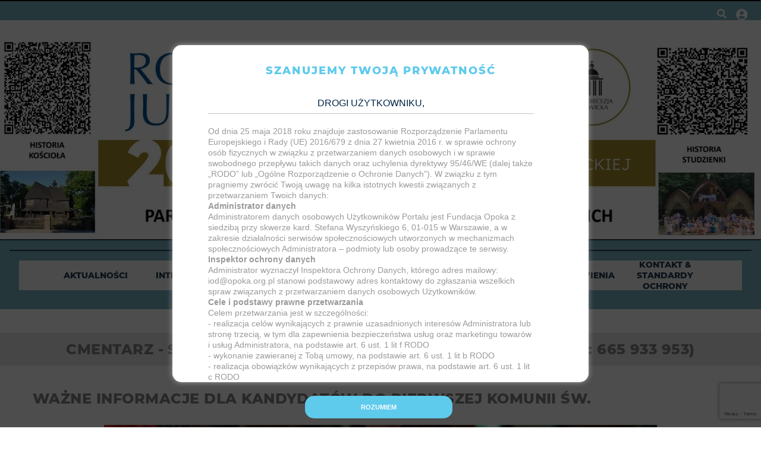

--- FILE ---
content_type: text/html; charset=utf-8
request_url: https://jankowice-parafia.pl/temat/2022/04/24/WAZNE-informacje-dla-kandydatow-do-Pierwszej-Komunii-Sw
body_size: 8280
content:
<!DOCTYPE html>
<!--[if lt IE 7]>      <html class="no-js lt-ie9 lt-ie8 lt-ie7"> <![endif]-->
<!--[if IE 7]>         <html class="no-js lt-ie9 lt-ie8"> <![endif]-->
<!--[if IE 8]>         <html class="no-js lt-ie9"> <![endif]-->
<!--[if gt IE 8]><!--> <html class="no-js"> <!--<![endif]-->








<head>
	<meta charset="utf-8">
	<meta http-equiv="X-UA-Compatible" content="IE=edge,chrome=1">
	<meta name="viewport" content="width=device-width">
			<meta name="author" content="Fundacja Opoka">
		<meta name="generator" content="opoka.org.pl">
		<meta property="og:site_name" content="Fundacja Opoka">

	<title>WAŻNE informacje dla kandydatów do Pierwszej Komunii Św.</title>

		<meta property="og:site_name" content="Fundacja Opoka"/>
	<meta property="og:title" content="WAŻNE informacje dla kandydatów do Pierwszej Komunii Św."/>

	<meta name="description" content="Parafia Jankowice Rybnickie Sanktuarium Bożego Ciała Kościół Drewniany" />
	<meta name="og:description" content="Parafia Jankowice Rybnickie Sanktuarium Bożego Ciała Kościół Drewniany" />


		<meta property="og:image" content="//static.opw.pl/files/comms/NzQyODIzYTAzYzk2/21/10/07/6ba7ef5be01f45798a75332793925e7d_C1200x1200-CRwa31.png.webp?conv=JGQFAAAABLAEsAA02HeK" />
		<meta property="og:image" content="//static.opw.pl/files/comms/NzQyODIzYTAzYzk2/21/10/06/d6e2e85296324f739fe2dc8db68c1b3e_C1200x1200-NtkHW1.png.webp?conv=JGQFAAAABLAEsABXgAf-" />
		<meta property="article:published_time" content="2022-04-24T18:29:35.734000" />
		<meta property="article:modified_time" content="2022-04-24T18:29:22.754000" />
	
			<link rel="apple-touch-icon" sizes="57x57" href="//static.opw.pl/files/comms/NzQyODIzYTAzYzk2/21/10/06/d6e2e85296324f739fe2dc8db68c1b3e_C57x57-ZgYS51.jpg.webp?conv=I2QDAAAAADkAOQBM_eeo">
			<link rel="apple-touch-icon" sizes="114x114" href="//static.opw.pl/files/comms/NzQyODIzYTAzYzk2/21/10/06/d6e2e85296324f739fe2dc8db68c1b3e_C114x114-3hiwv2.jpg.webp?conv=I2QDAAAAAHIAcgAw8051">
			<link rel="apple-touch-icon" sizes="72x72" href="//static.opw.pl/files/comms/NzQyODIzYTAzYzk2/21/10/06/d6e2e85296324f739fe2dc8db68c1b3e_C72x72-cYTKU1.jpg.webp?conv=I2QDAAAAAEgASADUpTJp">
			<link rel="apple-touch-icon" sizes="144x144" href="//static.opw.pl/files/comms/NzQyODIzYTAzYzk2/21/10/06/d6e2e85296324f739fe2dc8db68c1b3e_C144x144-78fCd4.jpg.webp?conv=I2QDAAAAAJAAkACuzyDl">
			<link rel="apple-touch-icon" sizes="60x60" href="//static.opw.pl/files/comms/NzQyODIzYTAzYzk2/21/10/06/d6e2e85296324f739fe2dc8db68c1b3e_C60x60-Rqchm1.jpg.webp?conv=I2QDAAAAADwAPADwVsfu">
			<link rel="apple-touch-icon" sizes="120x120" href="//static.opw.pl/files/comms/NzQyODIzYTAzYzk2/21/10/06/d6e2e85296324f739fe2dc8db68c1b3e_C120x120-aaS0N.jpg.webp?conv=I2QDAAAAAHgAeADrhvWv">
			<link rel="apple-touch-icon" sizes="76x76" href="//static.opw.pl/files/comms/NzQyODIzYTAzYzk2/21/10/06/d6e2e85296324f739fe2dc8db68c1b3e_C76x76-5faOD1.jpg.webp?conv=I2QDAAAAAEwATAB5UNJR">
			<link rel="apple-touch-icon" sizes="152x152" href="//static.opw.pl/files/comms/NzQyODIzYTAzYzk2/21/10/06/d6e2e85296324f739fe2dc8db68c1b3e_C152x152-OMpNn3.jpg.webp?conv=I2QDAAAAAJgAmACcXlGd">
			<link rel="apple-touch-icon" sizes="180x180" href="//static.opw.pl/files/comms/NzQyODIzYTAzYzk2/21/10/06/d6e2e85296324f739fe2dc8db68c1b3e_C180x180-tuo6J.jpg.webp?conv=I2QDAAAAALQAtAClFivs">
		<link rel="icon" type="image/png" sizes="192x192" href="//static.opw.pl/files/comms/NzQyODIzYTAzYzk2/21/10/06/d6e2e85296324f739fe2dc8db68c1b3e_C192x192-O2N1E4.png.webp?conv=JF8DAAAAAMAAwADRGnu6" >

	<link rel="manifest" href="/manifest.webmanifest.json">
	<meta name="msapplication-TileColor" content="#da532c">
	<meta name="theme-color" content="#ffffff">

		<link rel="shortcut icon" href="//static.opw.pl/files/comms/NzQyODIzYTAzYzk2/21/10/04/aa7bab2e9d854134a765af73ce18a416.ico" type="image/x-icon" />




	

	<link rel="stylesheet" type="text/css" href="/static/community/themes-opoka/pub/social-6/style.min.css?_=bFK8kt4Cn7DT_I_DCqWGPw" />

		<link href="https://fonts.googleapis.com/css?family=Marcellus&amp;subset=latin-ext&amp;font-display=swap" rel="stylesheet" />		<link href="https://fonts.googleapis.com/css2?family=Lora&amp;family=Playfair+Display&amp;display=swap" rel="stylesheet" />		<style type="text/css">@font-face {font-family: 'Montserrat-regular';font-display: swap;src:  url('/static/themes/opoka-2021/fonts/gn-fonts/Montserrat-SemiBold.ttf') format('truetype');font-weight: normal;font-style: normal;}@font-face {font-family: 'Montserrat-bold';font-display: swap;src:  url('/static/themes/opoka-2021/fonts/gn-fonts/Montserrat-ExtraBold.ttf') format('truetype');font-weight: 700;font-style: normal;}@font-face {font-family: 'Montserrat-semibold';font-display: swap;src:  url('/static/themes/opoka-2021/fonts/gn-fonts/Montserrat-Bold.ttf') format('truetype');font-weight: 600;font-style: normal;}@font-face {font-family: 'Montserrat-light';font-display: swap;src:  url('/static/themes/opoka-2021/fonts/gn-fonts/Montserrat-Light.ttf') format('truetype');font-weight: 300;font-style: normal;}@font-face {font-family: 'Montserrat-extralight';font-display: swap;src:  url('/static/themes/opoka-2021/fonts/gn-fonts/Montserrat-ExtraLight.ttf') format('truetype');font-weight: 200;font-style: normal;}@font-face {font-family: 'Mulish-regular';font-display: swap;src:  url('/static/themes/opoka-2021/fonts/gn-fonts/Mulish-SemiBold.ttf') format('truetype');font-weight: normal;font-style: normal;}@font-face {font-family: 'Mulish-bold';font-display: swap;src:  url('/static/themes/opoka-2021/fonts/gn-fonts/Mulish-ExtraBold.ttf') format('truetype');font-weight: 700;font-style: normal;}@font-face {font-family: 'Mulish-semibold';font-display: swap;src:  url('/static/themes/opoka-2021/fonts/gn-fonts/Mulish-Bold.ttf') format('truetype');font-weight: 600;font-style: normal;}@font-face {font-family: 'Mulish-light';font-display: swap;src:  url('/static/themes/opoka-2021/fonts/gn-fonts/Mulish-Light.ttf') format('truetype');font-weight: 300;font-style: normal;}@font-face {font-family: 'icomoon';src: url("/static/themes/opoka-2021/fonts/gn-fonts/icomoon.eot?mdgbxd");src: url("/static/themes/opoka-2021/fonts/gn-fonts/icomoon.eot?mdgbxd#iefix") format("embedded-opentype"), url("/static/themes/opoka-2021/fonts/gn-fonts/icomoon.ttf?mdgbxd") format("truetype"), url("/static/themes/opoka-2021/fonts/gn-fonts/icomoon.woff?mdgbxd") format("woff"), url("/static/themes/opoka-2021/fonts/gn-fonts/icomoon.svg?mdgbxd#icomoon") format("svg");font-weight: normal;font-style: normal;}</style>		<script src="/static/community/themes-opoka/pub/social-6/script.js"></script>	
	<style>
	</style>





	<script type='text/javascript'>
		window.PrivacyPolicyContentURL = "https://opoka.org.pl/_int/welcome-message";
		var wre={"web":{},"api":{"DEBUG":false,"ReportProblem":null,"GetHelp":null,"LoginLayer":null,"ReportJSWarns":false,"migrateMute":true,"ServiceWorker":"/static/js/sw.min.js"}};
		wre.Ready=function(cb){};
		wre.EmitDone=function(cb){};
		wre.IncReqScripts=function(){wre._req_scripts++};
		wre._req_scripts=0;
		wre.api.MOBILE=false;
		(function() {
			"use strict";
			var readyList=[],readyFired=false,inst=false,d=document;
			function ready(){if(!readyFired){readyFired=true;for(var i=0;i<readyList.length;i++){readyList[i].fn.call(window,readyList[i].ctx);}readyList=null;}};
			wre.Ready=function(callback,context){if(readyFired||!wre._req_scripts){setTimeout(function(){callback(context);},1);return;}else{readyList.push({fn:callback,ctx:context});}};
			wre.EmitDone=function(){wre._req_scripts--;if(wre._req_scripts <= 0){ready();}};
		})();
		
		wre.community={
			default_configs: {},
			layout: {},
			theme: {},
			subpage_theme: {},
			current_part_id: 1,
			subpage: "document",
			subpage_config: null,
			bootstrap: 400
		};
	
	</script>


			<script type="text/javascript" src="//static.opw.pl/static/js/desktop.min.js?_=_xKyf4PBjIkypB5cp94rXw"></script>
			<script>wre.IncReqScripts(); wre.recaptcha_v3_key="6LfGZaIcAAAAAKAfGdx618_3maIZntdr92_SGvnQ";</script>
			<script src="https://www.google.com/recaptcha/api.js?render=6LfGZaIcAAAAAKAfGdx618_3maIZntdr92_SGvnQ" async onload="wre.EmitDone()"></script>
		<script type="text/javascript">
			$(document).on("mobileinit", function () {
				$.mobile.ajaxEnabled = false;
			});
		</script>

		<script type="text/javascript" src="//static.opw.pl/static/community/community4.min.js?_=r28N2f19uDTstMATbjazTw"></script>

	
	<script type="text/javascript">
	/* <![CDATA[ */
		wre.api.SERVICE_ROOT = "/";
		wre.api.ReportProblem = "x9b5327ec.xff17b375";
		wre.api.GetHelp = "x014234ef.x09b49125";
		wre.api.LoginLayer = "xedcfe968.x2b43a516";
		wre.api.ReportAbuse = "x9b5327ec.x3d8cf562";
		wre.api.UserInfoTooltip = "xedcfe968.x62ac0126";
		wre.api.NewMessage = "xedcfe968.xeda7861c";
		wre.api.AddFriend = "xedcfe968.xd4d39bc2";
		wre.api.ManageFollowers = "x52c6d494.x6ed3e580";
		wre.api.Sink = "/sink";
		wre.api.Logout = "x2983bb04.x8d97e42a";
		wre.api.CommentVote = "x52c6d494.x70f961d2";
		wre.api.CommentAbuse = "x52c6d494.xba877c6c";
		wre.api.Adverts = true;
		wre.api.AdvertsDFPAsync = false;
		wre.api.SessionKey = "wiara_sid";
		wre.api.CookiePrefix = "";
		wre.api.WidgetsFrame = 1;
		wre.api.community = {};

					wre.api.community.GetCategories = "xb7805a92.x2b950111";
					wre.api.community.CategoryWidget = "xb7805a92.x28b6a63f";
					wre.api.community.RemoveCategory = "xb7805a92.x03e4e3bc";
					wre.api.community.ObjectTitles = "x83861207.x06a38c35";
					wre.api.community.ObjectTitlesDoc = "x9c536694.x363c0890";
					wre.api.community.ObjectTitlesAtt = "x102ecfe0.x8740bdc7";
					wre.api.community.AddIntentionWidget = "x6f8dc512.x27292f00";
					wre.api.community.AddIntentionWebPart = "x6f8dc512.x4160891e";
					wre.api.community.JoinToCommunity = "x1b601d01.x328d84a0";
					wre.api.community.LeaveCommunity = "x1b601d01.x038eb9eb";
					wre.api.community.GenInviteLink = "x465a45c7.x93bfda06";
					wre.api.community.AdmHandleLinkedServiceInvitation = "x465a45c7.x557c0700";
					wre.api.community.AdmRemoveLinkedService = "x465a45c7.xe1345840";
					wre.api.community.AdmHandleInvitation = "x465a45c7.xb8e1603c";
					wre.api.community.AdmRemoveMember = "x465a45c7.x7629ab2f";
					wre.api.community.AdmChangePerms = "x465a45c7.x777725bf";
					wre.api.community.AdmEditLayoutWidget = "x465a45c7.xe0420324";
					wre.api.community.AdmAddSubPageWidget = "x465a45c7.xd95b4a65";
					wre.api.community.AdmRemoveSubPageWidget = "x465a45c7.x6b6e9302";
					wre.api.community.AdmEditSubPageWidget = "x465a45c7.x8923a81e";
					wre.api.community.AdmPartStyleWidget = "x465a45c7.x1a53a88f";
					wre.api.community.AdmPartContent = "x465a45c7.x04bd8489";
					wre.api.community.AdmTestPartConfig = "x465a45c7.x6ee7ec7f";
					wre.api.community.AdmSaveLayout = "x465a45c7.xe3670a7f";
					wre.api.community.SubPageThemeVariants = "x465a45c7.x07793e33";
					wre.api.community.ThemeVariants = "x465a45c7.xce798a09";
					wre.api.community.LayoutThemeVariants = "x465a45c7.xdba0c924";
					wre.api.community.SendUpgradePlanRequest = "x465a45c7.x0aa20e5b";
					wre.api.community.DropService = "x465a45c7.x14434e26";
					wre.api.community.SaveTheme_v2 = "x465a45c7.xde0d6dac";
					wre.api.community.RemoveNewsletter = "x4483f332.x1fe1a27a";
					wre.api.community.SendNewsletter = "x4483f332.xb28d3cee";
					wre.api.community.SendMessage = "xdd180d93.x4767d0cc";
					wre.api.community.GetPictureInfo = "xe1ed841d.xea3737c6";
					wre.api.community.AttachmentEditWidget = "xe1ed841d.x629e232e";
					wre.api.community.AttachmentSave = "xe1ed841d.xb4a65872";
					wre.api.community.FetchEmbeddedWidget = "xe1ed841d.x9b3226b4";
					wre.api.community.FetchEmbedded = "xe1ed841d.x20acba7c";
					wre.api.community.InsertAttachmentWidget = "xe1ed841d.xc7b8af76";
					wre.api.community.InsertAttachmentGetList = "xe1ed841d.x7d5fbaa5";
					wre.api.community.Unlock = "xaeca9ece.x0bec58a7";
					wre.api.community.CreateGallery = "x771850f4.xcbbd4aa4";
					wre.api.community.AcceptInvitation = "xd1655698.x974ef3df";
					wre.api.community.GetObjectMeta = "x5ea62f9f.x482dcb35";
					wre.api.community.GetObjectPreview = "x5ea62f9f.xa949393a";
					wre.api.community.Share = "xb9cd2056.xbb0f7328";
					wre.api.community.LoginWidget = "x78e9fbb1.xe2faabf7";
					wre.api.community.ReportProblemWidget = "x78e9fbb1.x1f746836";
					wre.api.community.NewBlogService = "x78e9fbb1.xc598c176";

		wre.includes = {};
			wre.includes.player = ["//static.opw.pl/static/js/player-audio.min.js?_=DbqkyN6fmGisRAfVDxmjVg"];
			wre.includes.mejs = ["//static.opw.pl/static/js/jquery/mejs/build-4.2.9/mediaelement-and-player.min.js?_=rJ6hiWug6GJG9U_yXnqA"];
	/* ]]> */
	</script>



	<script type="text/javascript" src="/static/js/cookie-info.min.js?_=15260" async="async" defer="defer"></script>
	<script type="text/javascript" src="/static/js/browser-update.min.js?_=15260" async="async" defer="defer"></script>

	
	
<script type="text/javascript">
/* <![CDATA[ */
			(function(i,s,o,g,r,a,m){i['GoogleAnalyticsObject']=r;i[r]=i[r]||function(){
			(i[r].q=i[r].q||[]).push(arguments)},i[r].l=1*new Date();a=s.createElement(o),
			m=s.getElementsByTagName(o)[0];a.async=1;a.src=g;m.parentNode.insertBefore(a,m)
			})(window,document,'script','//www.google-analytics.com/analytics.js','ga');
							
				window.NamedTrackersGA = [];
					ga('create', "UA-113643054-1", {
						cookieDomain: ".jankowice-parafia.pl",
						legacyCookieDomain: ".jankowice-parafia.pl",
						name: "communityTracker"
					});

					ga('communityTracker.send', 'pageview');
					window.NamedTrackersGA.push('communityTracker');
				ga('create', "UA-49308407-1", {
					cookieDomain: ".jankowice-parafia.pl",
					legacyCookieDomain: ".jankowice-parafia.pl"
				});
				ga('send', 'pageview');

			ga('set', 'anonymizeIp', true);
	
/* ]]> */
</script>
		</head>














	


		<body id="body" itemscope itemtype="http://schema.org/WebPage"  class="userModeStd u- userModeDefault   VarSeColors_6 VarSeTitleStyle_1 usrStyle_page_bgcolor usrStyle_background_image"
			style=";;"
		>
		<script>
			
			$(function(){
				if (window !== window.parent){
					$('body').addClass('LayoutDesignerPreview').css('padding-left', '0');
					$('#admMode').hide();
					$('nav.designer-toolbox').hide();
				}
			});
		</script>
		<meta itemprop="accessibilityControl" content="fullKeyboardControl">
		<meta itemprop="accessibilityControl" content="fullMouseControl">
		<meta itemprop="accessibilityAPI" content="ARIA">

		

		

	
	<div id="fb-root"></div>
	<script>
	window.fbAsyncInit=function() {FB.init({appId:"1195403274204658",xfbml:true,version:'v2.9'});};
	(function(d, s, id) {
		var js, fjs = d.getElementsByTagName(s)[0];
		if (d.getElementById(id)) return;
		js = d.createElement(s); js.id = id; js.async=1;
		js.src = "//connect.facebook.net/pl_PL/sdk.js";
		fjs.parentNode.insertBefore(js, fjs);
		}(document, 'script', 'facebook-jssdk'));
	</script>


	






<div id="admNavbar" class="navbar fixed-top navbar-light bg-light navbar-adm " aria-label="Navigation" itemscope itemtype="https://schema.org/SiteNavigationElement">

	<ul class="nav-social-search">

			<li class="searchFormBreadcrumbs">
				<form class="form-inline" role="form" action="/wyszukaj">
						<input name="q" value="" type="text" class="form-control search-query">

					<button type="submit" class="InputExpander" data-width="150"><i class="wre-icon-search"></i></button>
				</form>
			</li>
	</ul>

		<a href="https://moja.opoka.org.pl/" class="ShowWidget" data-widget="LoginWidget"><i class="wre-icon-avatar-circle"></i></a>
	
</div>




	


		

		

		
		<div class="LayoutRow LayoutColumns-12  layout-type-hdr" data-layout-width="full" data-layout-type="hdr" data-layout-span="12" style="" data-varlybgext="{}">
			
			<a href="" name="sekcja-hdr-1" style="visibility:hidden"></a>
			<div class="container-fluid">
				<div class="LayoutColumns row">
						
						<div class="column LayoutColumn col-sm-12 col-md-12 col-lg-12 column1" data-idx="0"><div class="">
								







<div class="PartFrame widget PartFrameCommunityAddIntention" data-part-id="1">
		
	

	
					<div class="wp-context VarWp VarWpGenBg_1 VarWpColors_2 VarWpTitleStyle_2 VarWpTitleAlign_2 VarWpFrame_2 " 
			style="">
				<div class="webpart webpart- ">
					


					<div class="wp-body wp-bd">
						
						

<div data-thread="">

	<aside itemscope itemtype="http://schema.org/Article">
	</aside>

</div>








					</div>
				</div>
			</div>
	

</div>





								







<div class="PartFrame widget PartFrameCommunityHeader" data-part-id="2">
		
	

	
	<div class="clip-frame wp-context">
		<div class="clip-frame-child">
						<div class="wp-context VarWp VarWpGenBg_1 " 
			style="">
				<div class="webpart webpart- ">
					


					<div class="wp-body wp-bd">
						
						






<header class="header-box "
	>
		<a class="" href="/" itemscope itemtype="https://schema.org/CreativeWork">
			<img
				src="//static.opw.pl/files/comms/NzQyODIzYTAzYzk2/25/03/14/a9aa016e391048888745f509b474c7ee_C1140x400-UN0h92.jpg.webp?conv=I18FAAAABHQEdABaRf5y"
				srcset="
						//static.opw.pl/files/comms/NzQyODIzYTAzYzk2/25/03/14/a9aa016e391048888745f509b474c7ee_C800x400-VOQnX3.jpg.webp?conv=I18FAAAAAyADIAAb4NkR 700w,
						//static.opw.pl/files/comms/NzQyODIzYTAzYzk2/25/03/14/a9aa016e391048888745f509b474c7ee_C1140x400-UN0h92.jpg.webp?conv=I18FAAAABHQEdABaRf5y 1100w,
						//static.opw.pl/files/comms/NzQyODIzYTAzYzk2/25/03/14/a9aa016e391048888745f509b474c7ee_C1920x400-Ggjot2.jpg.webp?conv=I18FAAAAB4AHgAA7IiBn 1820w"
				sizes="100vw"
				alt="">
			
		</a>
</header>





					</div>
				</div>
			</div>
	
		</div>
	</div>


</div>





								







<div class="PartFrame widget PartFrameCommunityMenu" data-part-id="3">
		
	

	
					<div class="wp-context VarWp VarWpGenBg_1 VarWpTitleAlign_2 VarWpFrame_3 VarWpTitleStyle_1 VarWpColors_2 " 
			style="">
				<div class="webpart webpart-menu ">
					


					<div class="wp-body wp-bd">
						
						









<div class="wp-bd">
	<div class="navbar navbar-expand-lg nav-type-horizontal" role="navigation">
		<button type="button" class="navbar-toggler" data-toggle="collapse" data-target=".navbar-main" aria-expanded="false" aria-label="Toggle navigation">
			<span class="navbar-toggler-icon"></span>
		</button>
		<div class="collapse navbar-collapse navbar-main">
			

		<ul class="nav navbar-nav">

			

				
				<li class=" ">
					<a href="/Aktualnosci">AKTUALNOŚCI</a>
				</li>
			

				
				<li class=" ">
					<a href="/Intencje">INTENCJE</a>
				</li>
			

				
				<li class=" ">
					<a href="/Historia">HISTORIA</a>
				</li>
			

				
				<li class=" ">
					<a href="/Galeria">GALERIA</a>
				</li>
			

				
				<li class=" ">
					<a href="/Duszpasterze">DUSZPASTERZE</a>
				</li>
			

				
				<li class=" ">
					<a href="/Sakramenty">SAKRAMENTY</a>
				</li>
			

				
				<li class=" ">
					<a href="/Zamowienia">ZAMÓWIENIA</a>
				</li>
			

				
				<li class="last ">
					<a href="/Kontakt">KONTAKT &amp; STANDARDY OCHRONY</a>
				</li>

		</ul>

		</div><!-- /collapse navbar-collapse -->
	</div><!-- /navbar -->
</div>






					</div>
				</div>
			</div>
	

</div>





								







<div class="PartFrame widget PartFrameCommunityAddIntention" data-part-id="4">
		
	

	
					<div class="wp-context VarWp VarWpTitleAlign_2 VarWpTitleStyle_1 VarWpColors_2 " 
			style="">
				<div class="webpart webpart- ">
					

		<h4 class="usrStyle_hdr_main">
				<a class="usrStyle_hdr_main" href="https://jankowice.grobonet.com/">Cmentarz - Serwis internetowy (Kontakt p. Krzysztof tel.:  665 933 953)</a>
		</h4>

					<div class="wp-body wp-bd">
						
						

<div data-thread="">

	<aside itemscope itemtype="http://schema.org/Article">
	</aside>

</div>








					</div>
				</div>
			</div>
	

</div>





						</div></div>
				</div>
			</div>
		</div>







		
		<div class="LayoutRow LayoutColumns-12  layout-type-body" data-layout-width="" data-layout-type="body" data-layout-span="12" style="" data-varlybgext="{}">
			
			<a href="" name="sekcja-body-1" style="visibility:hidden"></a>
			<div class="container">
				<div class="LayoutColumns row">
						
						<div class="column LayoutColumn col-sm-12 col-md-12 col-lg-12 column1" data-idx="0"><div class="">
								







		
	

	
					<div class="wp-context VarWp VarWpTitleAlign_2 " 
			style="">
				<div class="webpart webpart- ">
					


					<div class="wp-body wp-bd">
						
						



	












<article class="document"  itemscope itemtype="https://schema.org/Article">
		
	<header>		
		<h1>WAŻNE informacje dla kandydatów do Pierwszej Komunii Św.</h1>
	</header>

	
				
		<figure class="figImg">
			<div class="figImgCont">
				<img class="img-responsive" src="//static.opw.pl/files/comms/NzQyODIzYTAzYzk2/21/10/07/6ba7ef5be01f45798a75332793925e7d_C930x620-460AN1.jpg.webp?conv=I18FAAAAA6ICbAAiCpRM" alt="" />
			</div>
			<figcaption>
			</figcaption>
		</figure>

	
	
	<div class="txt clearfix">
		
<div class="document-info">
	<div>
			<p class="date">
				<span class="dateAddedText wre-icon-clock"></span>
				<span class="dateDay">2022-04-24</span>
			</p>
	</div>
	
	<div class="social-share">
		<a href="http://www.facebook.com/share.php?u=https%3A%2F%2Fjankowice-parafia.pl%2Ftemat%2F2022%2F04%2F24%2FWAZNE-informacje-dla-kandydatow-do-Pierwszej-Komunii-Sw%2F1" title="Udostępnij na Facebook"><span class="wre-icon-facebook"></span></a>
		<a href="http://twitter.com/share?url=https%3A%2F%2Fjankowice-parafia.pl%2Ftemat%2F2022%2F04%2F24%2FWAZNE-informacje-dla-kandydatow-do-Pierwszej-Komunii-Sw%2F1&amp;text=WA%C5%BBNE+informacje+dla+kandydat%C3%B3w+do+Pierwszej+Komunii+%C5%9Aw." title="Udostępnij na Twitter"><span class="wre-icon-twitter"></span></a>
		<a href="javascript:void(0)" data-setup="ShareCommunity" data-content-url="/udostepnij/62657ae241abbeb36472ecd6" class="designer-popover" role="button" title="Udostępnij na Społecznościach"><span class="wre-icon-share"></span></a>
	</div>
</div>

		<div class="content">
			<p><strong>W czwartek / 28.04. /</strong> Po Mszy Świętej o godz.16.00 czyli około godz. 16.30 próba przed I Komunią Świętą dla dzieci i rodziców. Obecność obowiązkowa.</p>
<p><strong>W sobotę / 30.04. / </strong>o godzinie 15.00 spowiedź święta dla dzieci i rodziców przed I Komunią św..</p>
<p><strong>W niedzielę / 01.05. /  </strong>Na Mszy Świętej o godzinie 10.00 I Komunia Święta dzieci naszej parafii.</p>
<p><strong>Nabożeństwo</strong> dziękczynno – majowe będzie o <strong>godzinie 15.00.</strong></p>

					<h4 class="categories__list">
							
				<a class="usrStyle_hdr_sub" href="/kategoria/aktualnosci" title="Kategoria: Aktualności">Aktualności</a>,
								
				<a class="usrStyle_hdr_sub" href="/kategoria/ogloszenia-parafialne" title="Kategoria: Ogłoszenia parafialne">Ogłoszenia parafialne</a>
						</h4>

				
		</div>
	</div>



</article>

					</div>
				</div>
			</div>
	






						</div></div>
				</div>
			</div>
		</div>



















	



	
<script type="text/javascript">
/* <![CDATA[ */

		wre.community.current_part_id = 1;


		$('.community-message-close').on('click', function (){
			var $this = $(this);
			wre.json("x9425f475.x4d7fe4ee", {obj: $this.data('id')}, function(){
				$this.closest('.community-message').remove();
				if ($('.community-messages .community-message').length === 0){
					$('.community-messages').remove();
				}

			});
		});
	
/* ]]> */
</script>






	<div id="help_div"><div class="ldr"></div></div>

					
	<!--

	-->
		
		

		
	<div id="w"></div>

	<noscript>
		<div style="position:absolute;top:0;z-index:999999999;padding:10px 20px;width:100%;background:#808080;color:#fff;text-align:center;font-family:Roboto, Helvetica, Arial, sans-serif;font-size:18px;line-height:25px;">
			<p style="display:inline-block;text-align:left;margin:0;">
				<span style="float:left;margin-right:20px;width:45px;"><img style="max-width:100%;height:auto;" src="/static/icons/error.gif" alt="" /></span> Wygląda na to, że Twoja przeglądarka nie obsługuje JavaScript.<br />Zmień ustawienia lub <a href="https://browser-update.org/pl/update-browser.html" style="text-decoration:underline;font-weight:bold;color:#fff;">wypróbuj inną przeglądarkę</a>.
			</p>
		</div>
	</noscript>



		</body>


</html>


--- FILE ---
content_type: text/html; charset=utf-8
request_url: https://www.google.com/recaptcha/api2/anchor?ar=1&k=6LfGZaIcAAAAAKAfGdx618_3maIZntdr92_SGvnQ&co=aHR0cHM6Ly9qYW5rb3dpY2UtcGFyYWZpYS5wbDo0NDM.&hl=en&v=PoyoqOPhxBO7pBk68S4YbpHZ&size=invisible&anchor-ms=20000&execute-ms=30000&cb=acbnbqe7iie5
body_size: 49002
content:
<!DOCTYPE HTML><html dir="ltr" lang="en"><head><meta http-equiv="Content-Type" content="text/html; charset=UTF-8">
<meta http-equiv="X-UA-Compatible" content="IE=edge">
<title>reCAPTCHA</title>
<style type="text/css">
/* cyrillic-ext */
@font-face {
  font-family: 'Roboto';
  font-style: normal;
  font-weight: 400;
  font-stretch: 100%;
  src: url(//fonts.gstatic.com/s/roboto/v48/KFO7CnqEu92Fr1ME7kSn66aGLdTylUAMa3GUBHMdazTgWw.woff2) format('woff2');
  unicode-range: U+0460-052F, U+1C80-1C8A, U+20B4, U+2DE0-2DFF, U+A640-A69F, U+FE2E-FE2F;
}
/* cyrillic */
@font-face {
  font-family: 'Roboto';
  font-style: normal;
  font-weight: 400;
  font-stretch: 100%;
  src: url(//fonts.gstatic.com/s/roboto/v48/KFO7CnqEu92Fr1ME7kSn66aGLdTylUAMa3iUBHMdazTgWw.woff2) format('woff2');
  unicode-range: U+0301, U+0400-045F, U+0490-0491, U+04B0-04B1, U+2116;
}
/* greek-ext */
@font-face {
  font-family: 'Roboto';
  font-style: normal;
  font-weight: 400;
  font-stretch: 100%;
  src: url(//fonts.gstatic.com/s/roboto/v48/KFO7CnqEu92Fr1ME7kSn66aGLdTylUAMa3CUBHMdazTgWw.woff2) format('woff2');
  unicode-range: U+1F00-1FFF;
}
/* greek */
@font-face {
  font-family: 'Roboto';
  font-style: normal;
  font-weight: 400;
  font-stretch: 100%;
  src: url(//fonts.gstatic.com/s/roboto/v48/KFO7CnqEu92Fr1ME7kSn66aGLdTylUAMa3-UBHMdazTgWw.woff2) format('woff2');
  unicode-range: U+0370-0377, U+037A-037F, U+0384-038A, U+038C, U+038E-03A1, U+03A3-03FF;
}
/* math */
@font-face {
  font-family: 'Roboto';
  font-style: normal;
  font-weight: 400;
  font-stretch: 100%;
  src: url(//fonts.gstatic.com/s/roboto/v48/KFO7CnqEu92Fr1ME7kSn66aGLdTylUAMawCUBHMdazTgWw.woff2) format('woff2');
  unicode-range: U+0302-0303, U+0305, U+0307-0308, U+0310, U+0312, U+0315, U+031A, U+0326-0327, U+032C, U+032F-0330, U+0332-0333, U+0338, U+033A, U+0346, U+034D, U+0391-03A1, U+03A3-03A9, U+03B1-03C9, U+03D1, U+03D5-03D6, U+03F0-03F1, U+03F4-03F5, U+2016-2017, U+2034-2038, U+203C, U+2040, U+2043, U+2047, U+2050, U+2057, U+205F, U+2070-2071, U+2074-208E, U+2090-209C, U+20D0-20DC, U+20E1, U+20E5-20EF, U+2100-2112, U+2114-2115, U+2117-2121, U+2123-214F, U+2190, U+2192, U+2194-21AE, U+21B0-21E5, U+21F1-21F2, U+21F4-2211, U+2213-2214, U+2216-22FF, U+2308-230B, U+2310, U+2319, U+231C-2321, U+2336-237A, U+237C, U+2395, U+239B-23B7, U+23D0, U+23DC-23E1, U+2474-2475, U+25AF, U+25B3, U+25B7, U+25BD, U+25C1, U+25CA, U+25CC, U+25FB, U+266D-266F, U+27C0-27FF, U+2900-2AFF, U+2B0E-2B11, U+2B30-2B4C, U+2BFE, U+3030, U+FF5B, U+FF5D, U+1D400-1D7FF, U+1EE00-1EEFF;
}
/* symbols */
@font-face {
  font-family: 'Roboto';
  font-style: normal;
  font-weight: 400;
  font-stretch: 100%;
  src: url(//fonts.gstatic.com/s/roboto/v48/KFO7CnqEu92Fr1ME7kSn66aGLdTylUAMaxKUBHMdazTgWw.woff2) format('woff2');
  unicode-range: U+0001-000C, U+000E-001F, U+007F-009F, U+20DD-20E0, U+20E2-20E4, U+2150-218F, U+2190, U+2192, U+2194-2199, U+21AF, U+21E6-21F0, U+21F3, U+2218-2219, U+2299, U+22C4-22C6, U+2300-243F, U+2440-244A, U+2460-24FF, U+25A0-27BF, U+2800-28FF, U+2921-2922, U+2981, U+29BF, U+29EB, U+2B00-2BFF, U+4DC0-4DFF, U+FFF9-FFFB, U+10140-1018E, U+10190-1019C, U+101A0, U+101D0-101FD, U+102E0-102FB, U+10E60-10E7E, U+1D2C0-1D2D3, U+1D2E0-1D37F, U+1F000-1F0FF, U+1F100-1F1AD, U+1F1E6-1F1FF, U+1F30D-1F30F, U+1F315, U+1F31C, U+1F31E, U+1F320-1F32C, U+1F336, U+1F378, U+1F37D, U+1F382, U+1F393-1F39F, U+1F3A7-1F3A8, U+1F3AC-1F3AF, U+1F3C2, U+1F3C4-1F3C6, U+1F3CA-1F3CE, U+1F3D4-1F3E0, U+1F3ED, U+1F3F1-1F3F3, U+1F3F5-1F3F7, U+1F408, U+1F415, U+1F41F, U+1F426, U+1F43F, U+1F441-1F442, U+1F444, U+1F446-1F449, U+1F44C-1F44E, U+1F453, U+1F46A, U+1F47D, U+1F4A3, U+1F4B0, U+1F4B3, U+1F4B9, U+1F4BB, U+1F4BF, U+1F4C8-1F4CB, U+1F4D6, U+1F4DA, U+1F4DF, U+1F4E3-1F4E6, U+1F4EA-1F4ED, U+1F4F7, U+1F4F9-1F4FB, U+1F4FD-1F4FE, U+1F503, U+1F507-1F50B, U+1F50D, U+1F512-1F513, U+1F53E-1F54A, U+1F54F-1F5FA, U+1F610, U+1F650-1F67F, U+1F687, U+1F68D, U+1F691, U+1F694, U+1F698, U+1F6AD, U+1F6B2, U+1F6B9-1F6BA, U+1F6BC, U+1F6C6-1F6CF, U+1F6D3-1F6D7, U+1F6E0-1F6EA, U+1F6F0-1F6F3, U+1F6F7-1F6FC, U+1F700-1F7FF, U+1F800-1F80B, U+1F810-1F847, U+1F850-1F859, U+1F860-1F887, U+1F890-1F8AD, U+1F8B0-1F8BB, U+1F8C0-1F8C1, U+1F900-1F90B, U+1F93B, U+1F946, U+1F984, U+1F996, U+1F9E9, U+1FA00-1FA6F, U+1FA70-1FA7C, U+1FA80-1FA89, U+1FA8F-1FAC6, U+1FACE-1FADC, U+1FADF-1FAE9, U+1FAF0-1FAF8, U+1FB00-1FBFF;
}
/* vietnamese */
@font-face {
  font-family: 'Roboto';
  font-style: normal;
  font-weight: 400;
  font-stretch: 100%;
  src: url(//fonts.gstatic.com/s/roboto/v48/KFO7CnqEu92Fr1ME7kSn66aGLdTylUAMa3OUBHMdazTgWw.woff2) format('woff2');
  unicode-range: U+0102-0103, U+0110-0111, U+0128-0129, U+0168-0169, U+01A0-01A1, U+01AF-01B0, U+0300-0301, U+0303-0304, U+0308-0309, U+0323, U+0329, U+1EA0-1EF9, U+20AB;
}
/* latin-ext */
@font-face {
  font-family: 'Roboto';
  font-style: normal;
  font-weight: 400;
  font-stretch: 100%;
  src: url(//fonts.gstatic.com/s/roboto/v48/KFO7CnqEu92Fr1ME7kSn66aGLdTylUAMa3KUBHMdazTgWw.woff2) format('woff2');
  unicode-range: U+0100-02BA, U+02BD-02C5, U+02C7-02CC, U+02CE-02D7, U+02DD-02FF, U+0304, U+0308, U+0329, U+1D00-1DBF, U+1E00-1E9F, U+1EF2-1EFF, U+2020, U+20A0-20AB, U+20AD-20C0, U+2113, U+2C60-2C7F, U+A720-A7FF;
}
/* latin */
@font-face {
  font-family: 'Roboto';
  font-style: normal;
  font-weight: 400;
  font-stretch: 100%;
  src: url(//fonts.gstatic.com/s/roboto/v48/KFO7CnqEu92Fr1ME7kSn66aGLdTylUAMa3yUBHMdazQ.woff2) format('woff2');
  unicode-range: U+0000-00FF, U+0131, U+0152-0153, U+02BB-02BC, U+02C6, U+02DA, U+02DC, U+0304, U+0308, U+0329, U+2000-206F, U+20AC, U+2122, U+2191, U+2193, U+2212, U+2215, U+FEFF, U+FFFD;
}
/* cyrillic-ext */
@font-face {
  font-family: 'Roboto';
  font-style: normal;
  font-weight: 500;
  font-stretch: 100%;
  src: url(//fonts.gstatic.com/s/roboto/v48/KFO7CnqEu92Fr1ME7kSn66aGLdTylUAMa3GUBHMdazTgWw.woff2) format('woff2');
  unicode-range: U+0460-052F, U+1C80-1C8A, U+20B4, U+2DE0-2DFF, U+A640-A69F, U+FE2E-FE2F;
}
/* cyrillic */
@font-face {
  font-family: 'Roboto';
  font-style: normal;
  font-weight: 500;
  font-stretch: 100%;
  src: url(//fonts.gstatic.com/s/roboto/v48/KFO7CnqEu92Fr1ME7kSn66aGLdTylUAMa3iUBHMdazTgWw.woff2) format('woff2');
  unicode-range: U+0301, U+0400-045F, U+0490-0491, U+04B0-04B1, U+2116;
}
/* greek-ext */
@font-face {
  font-family: 'Roboto';
  font-style: normal;
  font-weight: 500;
  font-stretch: 100%;
  src: url(//fonts.gstatic.com/s/roboto/v48/KFO7CnqEu92Fr1ME7kSn66aGLdTylUAMa3CUBHMdazTgWw.woff2) format('woff2');
  unicode-range: U+1F00-1FFF;
}
/* greek */
@font-face {
  font-family: 'Roboto';
  font-style: normal;
  font-weight: 500;
  font-stretch: 100%;
  src: url(//fonts.gstatic.com/s/roboto/v48/KFO7CnqEu92Fr1ME7kSn66aGLdTylUAMa3-UBHMdazTgWw.woff2) format('woff2');
  unicode-range: U+0370-0377, U+037A-037F, U+0384-038A, U+038C, U+038E-03A1, U+03A3-03FF;
}
/* math */
@font-face {
  font-family: 'Roboto';
  font-style: normal;
  font-weight: 500;
  font-stretch: 100%;
  src: url(//fonts.gstatic.com/s/roboto/v48/KFO7CnqEu92Fr1ME7kSn66aGLdTylUAMawCUBHMdazTgWw.woff2) format('woff2');
  unicode-range: U+0302-0303, U+0305, U+0307-0308, U+0310, U+0312, U+0315, U+031A, U+0326-0327, U+032C, U+032F-0330, U+0332-0333, U+0338, U+033A, U+0346, U+034D, U+0391-03A1, U+03A3-03A9, U+03B1-03C9, U+03D1, U+03D5-03D6, U+03F0-03F1, U+03F4-03F5, U+2016-2017, U+2034-2038, U+203C, U+2040, U+2043, U+2047, U+2050, U+2057, U+205F, U+2070-2071, U+2074-208E, U+2090-209C, U+20D0-20DC, U+20E1, U+20E5-20EF, U+2100-2112, U+2114-2115, U+2117-2121, U+2123-214F, U+2190, U+2192, U+2194-21AE, U+21B0-21E5, U+21F1-21F2, U+21F4-2211, U+2213-2214, U+2216-22FF, U+2308-230B, U+2310, U+2319, U+231C-2321, U+2336-237A, U+237C, U+2395, U+239B-23B7, U+23D0, U+23DC-23E1, U+2474-2475, U+25AF, U+25B3, U+25B7, U+25BD, U+25C1, U+25CA, U+25CC, U+25FB, U+266D-266F, U+27C0-27FF, U+2900-2AFF, U+2B0E-2B11, U+2B30-2B4C, U+2BFE, U+3030, U+FF5B, U+FF5D, U+1D400-1D7FF, U+1EE00-1EEFF;
}
/* symbols */
@font-face {
  font-family: 'Roboto';
  font-style: normal;
  font-weight: 500;
  font-stretch: 100%;
  src: url(//fonts.gstatic.com/s/roboto/v48/KFO7CnqEu92Fr1ME7kSn66aGLdTylUAMaxKUBHMdazTgWw.woff2) format('woff2');
  unicode-range: U+0001-000C, U+000E-001F, U+007F-009F, U+20DD-20E0, U+20E2-20E4, U+2150-218F, U+2190, U+2192, U+2194-2199, U+21AF, U+21E6-21F0, U+21F3, U+2218-2219, U+2299, U+22C4-22C6, U+2300-243F, U+2440-244A, U+2460-24FF, U+25A0-27BF, U+2800-28FF, U+2921-2922, U+2981, U+29BF, U+29EB, U+2B00-2BFF, U+4DC0-4DFF, U+FFF9-FFFB, U+10140-1018E, U+10190-1019C, U+101A0, U+101D0-101FD, U+102E0-102FB, U+10E60-10E7E, U+1D2C0-1D2D3, U+1D2E0-1D37F, U+1F000-1F0FF, U+1F100-1F1AD, U+1F1E6-1F1FF, U+1F30D-1F30F, U+1F315, U+1F31C, U+1F31E, U+1F320-1F32C, U+1F336, U+1F378, U+1F37D, U+1F382, U+1F393-1F39F, U+1F3A7-1F3A8, U+1F3AC-1F3AF, U+1F3C2, U+1F3C4-1F3C6, U+1F3CA-1F3CE, U+1F3D4-1F3E0, U+1F3ED, U+1F3F1-1F3F3, U+1F3F5-1F3F7, U+1F408, U+1F415, U+1F41F, U+1F426, U+1F43F, U+1F441-1F442, U+1F444, U+1F446-1F449, U+1F44C-1F44E, U+1F453, U+1F46A, U+1F47D, U+1F4A3, U+1F4B0, U+1F4B3, U+1F4B9, U+1F4BB, U+1F4BF, U+1F4C8-1F4CB, U+1F4D6, U+1F4DA, U+1F4DF, U+1F4E3-1F4E6, U+1F4EA-1F4ED, U+1F4F7, U+1F4F9-1F4FB, U+1F4FD-1F4FE, U+1F503, U+1F507-1F50B, U+1F50D, U+1F512-1F513, U+1F53E-1F54A, U+1F54F-1F5FA, U+1F610, U+1F650-1F67F, U+1F687, U+1F68D, U+1F691, U+1F694, U+1F698, U+1F6AD, U+1F6B2, U+1F6B9-1F6BA, U+1F6BC, U+1F6C6-1F6CF, U+1F6D3-1F6D7, U+1F6E0-1F6EA, U+1F6F0-1F6F3, U+1F6F7-1F6FC, U+1F700-1F7FF, U+1F800-1F80B, U+1F810-1F847, U+1F850-1F859, U+1F860-1F887, U+1F890-1F8AD, U+1F8B0-1F8BB, U+1F8C0-1F8C1, U+1F900-1F90B, U+1F93B, U+1F946, U+1F984, U+1F996, U+1F9E9, U+1FA00-1FA6F, U+1FA70-1FA7C, U+1FA80-1FA89, U+1FA8F-1FAC6, U+1FACE-1FADC, U+1FADF-1FAE9, U+1FAF0-1FAF8, U+1FB00-1FBFF;
}
/* vietnamese */
@font-face {
  font-family: 'Roboto';
  font-style: normal;
  font-weight: 500;
  font-stretch: 100%;
  src: url(//fonts.gstatic.com/s/roboto/v48/KFO7CnqEu92Fr1ME7kSn66aGLdTylUAMa3OUBHMdazTgWw.woff2) format('woff2');
  unicode-range: U+0102-0103, U+0110-0111, U+0128-0129, U+0168-0169, U+01A0-01A1, U+01AF-01B0, U+0300-0301, U+0303-0304, U+0308-0309, U+0323, U+0329, U+1EA0-1EF9, U+20AB;
}
/* latin-ext */
@font-face {
  font-family: 'Roboto';
  font-style: normal;
  font-weight: 500;
  font-stretch: 100%;
  src: url(//fonts.gstatic.com/s/roboto/v48/KFO7CnqEu92Fr1ME7kSn66aGLdTylUAMa3KUBHMdazTgWw.woff2) format('woff2');
  unicode-range: U+0100-02BA, U+02BD-02C5, U+02C7-02CC, U+02CE-02D7, U+02DD-02FF, U+0304, U+0308, U+0329, U+1D00-1DBF, U+1E00-1E9F, U+1EF2-1EFF, U+2020, U+20A0-20AB, U+20AD-20C0, U+2113, U+2C60-2C7F, U+A720-A7FF;
}
/* latin */
@font-face {
  font-family: 'Roboto';
  font-style: normal;
  font-weight: 500;
  font-stretch: 100%;
  src: url(//fonts.gstatic.com/s/roboto/v48/KFO7CnqEu92Fr1ME7kSn66aGLdTylUAMa3yUBHMdazQ.woff2) format('woff2');
  unicode-range: U+0000-00FF, U+0131, U+0152-0153, U+02BB-02BC, U+02C6, U+02DA, U+02DC, U+0304, U+0308, U+0329, U+2000-206F, U+20AC, U+2122, U+2191, U+2193, U+2212, U+2215, U+FEFF, U+FFFD;
}
/* cyrillic-ext */
@font-face {
  font-family: 'Roboto';
  font-style: normal;
  font-weight: 900;
  font-stretch: 100%;
  src: url(//fonts.gstatic.com/s/roboto/v48/KFO7CnqEu92Fr1ME7kSn66aGLdTylUAMa3GUBHMdazTgWw.woff2) format('woff2');
  unicode-range: U+0460-052F, U+1C80-1C8A, U+20B4, U+2DE0-2DFF, U+A640-A69F, U+FE2E-FE2F;
}
/* cyrillic */
@font-face {
  font-family: 'Roboto';
  font-style: normal;
  font-weight: 900;
  font-stretch: 100%;
  src: url(//fonts.gstatic.com/s/roboto/v48/KFO7CnqEu92Fr1ME7kSn66aGLdTylUAMa3iUBHMdazTgWw.woff2) format('woff2');
  unicode-range: U+0301, U+0400-045F, U+0490-0491, U+04B0-04B1, U+2116;
}
/* greek-ext */
@font-face {
  font-family: 'Roboto';
  font-style: normal;
  font-weight: 900;
  font-stretch: 100%;
  src: url(//fonts.gstatic.com/s/roboto/v48/KFO7CnqEu92Fr1ME7kSn66aGLdTylUAMa3CUBHMdazTgWw.woff2) format('woff2');
  unicode-range: U+1F00-1FFF;
}
/* greek */
@font-face {
  font-family: 'Roboto';
  font-style: normal;
  font-weight: 900;
  font-stretch: 100%;
  src: url(//fonts.gstatic.com/s/roboto/v48/KFO7CnqEu92Fr1ME7kSn66aGLdTylUAMa3-UBHMdazTgWw.woff2) format('woff2');
  unicode-range: U+0370-0377, U+037A-037F, U+0384-038A, U+038C, U+038E-03A1, U+03A3-03FF;
}
/* math */
@font-face {
  font-family: 'Roboto';
  font-style: normal;
  font-weight: 900;
  font-stretch: 100%;
  src: url(//fonts.gstatic.com/s/roboto/v48/KFO7CnqEu92Fr1ME7kSn66aGLdTylUAMawCUBHMdazTgWw.woff2) format('woff2');
  unicode-range: U+0302-0303, U+0305, U+0307-0308, U+0310, U+0312, U+0315, U+031A, U+0326-0327, U+032C, U+032F-0330, U+0332-0333, U+0338, U+033A, U+0346, U+034D, U+0391-03A1, U+03A3-03A9, U+03B1-03C9, U+03D1, U+03D5-03D6, U+03F0-03F1, U+03F4-03F5, U+2016-2017, U+2034-2038, U+203C, U+2040, U+2043, U+2047, U+2050, U+2057, U+205F, U+2070-2071, U+2074-208E, U+2090-209C, U+20D0-20DC, U+20E1, U+20E5-20EF, U+2100-2112, U+2114-2115, U+2117-2121, U+2123-214F, U+2190, U+2192, U+2194-21AE, U+21B0-21E5, U+21F1-21F2, U+21F4-2211, U+2213-2214, U+2216-22FF, U+2308-230B, U+2310, U+2319, U+231C-2321, U+2336-237A, U+237C, U+2395, U+239B-23B7, U+23D0, U+23DC-23E1, U+2474-2475, U+25AF, U+25B3, U+25B7, U+25BD, U+25C1, U+25CA, U+25CC, U+25FB, U+266D-266F, U+27C0-27FF, U+2900-2AFF, U+2B0E-2B11, U+2B30-2B4C, U+2BFE, U+3030, U+FF5B, U+FF5D, U+1D400-1D7FF, U+1EE00-1EEFF;
}
/* symbols */
@font-face {
  font-family: 'Roboto';
  font-style: normal;
  font-weight: 900;
  font-stretch: 100%;
  src: url(//fonts.gstatic.com/s/roboto/v48/KFO7CnqEu92Fr1ME7kSn66aGLdTylUAMaxKUBHMdazTgWw.woff2) format('woff2');
  unicode-range: U+0001-000C, U+000E-001F, U+007F-009F, U+20DD-20E0, U+20E2-20E4, U+2150-218F, U+2190, U+2192, U+2194-2199, U+21AF, U+21E6-21F0, U+21F3, U+2218-2219, U+2299, U+22C4-22C6, U+2300-243F, U+2440-244A, U+2460-24FF, U+25A0-27BF, U+2800-28FF, U+2921-2922, U+2981, U+29BF, U+29EB, U+2B00-2BFF, U+4DC0-4DFF, U+FFF9-FFFB, U+10140-1018E, U+10190-1019C, U+101A0, U+101D0-101FD, U+102E0-102FB, U+10E60-10E7E, U+1D2C0-1D2D3, U+1D2E0-1D37F, U+1F000-1F0FF, U+1F100-1F1AD, U+1F1E6-1F1FF, U+1F30D-1F30F, U+1F315, U+1F31C, U+1F31E, U+1F320-1F32C, U+1F336, U+1F378, U+1F37D, U+1F382, U+1F393-1F39F, U+1F3A7-1F3A8, U+1F3AC-1F3AF, U+1F3C2, U+1F3C4-1F3C6, U+1F3CA-1F3CE, U+1F3D4-1F3E0, U+1F3ED, U+1F3F1-1F3F3, U+1F3F5-1F3F7, U+1F408, U+1F415, U+1F41F, U+1F426, U+1F43F, U+1F441-1F442, U+1F444, U+1F446-1F449, U+1F44C-1F44E, U+1F453, U+1F46A, U+1F47D, U+1F4A3, U+1F4B0, U+1F4B3, U+1F4B9, U+1F4BB, U+1F4BF, U+1F4C8-1F4CB, U+1F4D6, U+1F4DA, U+1F4DF, U+1F4E3-1F4E6, U+1F4EA-1F4ED, U+1F4F7, U+1F4F9-1F4FB, U+1F4FD-1F4FE, U+1F503, U+1F507-1F50B, U+1F50D, U+1F512-1F513, U+1F53E-1F54A, U+1F54F-1F5FA, U+1F610, U+1F650-1F67F, U+1F687, U+1F68D, U+1F691, U+1F694, U+1F698, U+1F6AD, U+1F6B2, U+1F6B9-1F6BA, U+1F6BC, U+1F6C6-1F6CF, U+1F6D3-1F6D7, U+1F6E0-1F6EA, U+1F6F0-1F6F3, U+1F6F7-1F6FC, U+1F700-1F7FF, U+1F800-1F80B, U+1F810-1F847, U+1F850-1F859, U+1F860-1F887, U+1F890-1F8AD, U+1F8B0-1F8BB, U+1F8C0-1F8C1, U+1F900-1F90B, U+1F93B, U+1F946, U+1F984, U+1F996, U+1F9E9, U+1FA00-1FA6F, U+1FA70-1FA7C, U+1FA80-1FA89, U+1FA8F-1FAC6, U+1FACE-1FADC, U+1FADF-1FAE9, U+1FAF0-1FAF8, U+1FB00-1FBFF;
}
/* vietnamese */
@font-face {
  font-family: 'Roboto';
  font-style: normal;
  font-weight: 900;
  font-stretch: 100%;
  src: url(//fonts.gstatic.com/s/roboto/v48/KFO7CnqEu92Fr1ME7kSn66aGLdTylUAMa3OUBHMdazTgWw.woff2) format('woff2');
  unicode-range: U+0102-0103, U+0110-0111, U+0128-0129, U+0168-0169, U+01A0-01A1, U+01AF-01B0, U+0300-0301, U+0303-0304, U+0308-0309, U+0323, U+0329, U+1EA0-1EF9, U+20AB;
}
/* latin-ext */
@font-face {
  font-family: 'Roboto';
  font-style: normal;
  font-weight: 900;
  font-stretch: 100%;
  src: url(//fonts.gstatic.com/s/roboto/v48/KFO7CnqEu92Fr1ME7kSn66aGLdTylUAMa3KUBHMdazTgWw.woff2) format('woff2');
  unicode-range: U+0100-02BA, U+02BD-02C5, U+02C7-02CC, U+02CE-02D7, U+02DD-02FF, U+0304, U+0308, U+0329, U+1D00-1DBF, U+1E00-1E9F, U+1EF2-1EFF, U+2020, U+20A0-20AB, U+20AD-20C0, U+2113, U+2C60-2C7F, U+A720-A7FF;
}
/* latin */
@font-face {
  font-family: 'Roboto';
  font-style: normal;
  font-weight: 900;
  font-stretch: 100%;
  src: url(//fonts.gstatic.com/s/roboto/v48/KFO7CnqEu92Fr1ME7kSn66aGLdTylUAMa3yUBHMdazQ.woff2) format('woff2');
  unicode-range: U+0000-00FF, U+0131, U+0152-0153, U+02BB-02BC, U+02C6, U+02DA, U+02DC, U+0304, U+0308, U+0329, U+2000-206F, U+20AC, U+2122, U+2191, U+2193, U+2212, U+2215, U+FEFF, U+FFFD;
}

</style>
<link rel="stylesheet" type="text/css" href="https://www.gstatic.com/recaptcha/releases/PoyoqOPhxBO7pBk68S4YbpHZ/styles__ltr.css">
<script nonce="lf7rqxYKD7LcwEoFr1K-jQ" type="text/javascript">window['__recaptcha_api'] = 'https://www.google.com/recaptcha/api2/';</script>
<script type="text/javascript" src="https://www.gstatic.com/recaptcha/releases/PoyoqOPhxBO7pBk68S4YbpHZ/recaptcha__en.js" nonce="lf7rqxYKD7LcwEoFr1K-jQ">
      
    </script></head>
<body><div id="rc-anchor-alert" class="rc-anchor-alert"></div>
<input type="hidden" id="recaptcha-token" value="[base64]">
<script type="text/javascript" nonce="lf7rqxYKD7LcwEoFr1K-jQ">
      recaptcha.anchor.Main.init("[\x22ainput\x22,[\x22bgdata\x22,\x22\x22,\[base64]/[base64]/bmV3IFpbdF0obVswXSk6Sz09Mj9uZXcgWlt0XShtWzBdLG1bMV0pOks9PTM/bmV3IFpbdF0obVswXSxtWzFdLG1bMl0pOks9PTQ/[base64]/[base64]/[base64]/[base64]/[base64]/[base64]/[base64]/[base64]/[base64]/[base64]/[base64]/[base64]/[base64]/[base64]\\u003d\\u003d\x22,\[base64]\\u003d\x22,\x22wqlMwr1mwoFkw4R5NsKnJRvCrcOMw7zCucKocnhHwppDWDtjw5vDvnPCpmgrTsOxMEPDqk/DncKKwp7DkSITw4DCrcKjw68kbsK/wr/DjiHDqE7DjDkuwrTDvVfDnW8EMsOfDsK7wq3DgT3DjjDDucKfwq8Awr9PCsOBw4wGw7sfdMKKwqg/JMOmWmJzA8O2J8OlSQ5kw7EJwrbCgMOGwqRrwo/CjivDpSN2cRzChy/DgMK2w41swpvDnDLCgi0ywr3Cq8Kdw6DCiiYNwoLDnlLCjcKze8KSw6nDjcKRwqHDmEI4wrhHwp3CoMOyBcKIwpfChSA8AR5tRsKOwqNSThYUwphVUsKvw7HCsMO+IxXDncOOcsKKU8K9GVUgwr/Cg8KuekbCscKTInLCnMKib8K2wrA8aDTCvsK5wobDosOORsK/w5wIw453ORkON1FLw7jCq8OxU0JNJsOew47ClsOfwpp7wonDjV5zMcKFw4x/ISHCosKtw7XDil/DpgnDusKWw6dfew1pw4USw63DjcK2w6ZbwozDgSoBwozCjsOgHkd5wrdDw7cNw50Cwr8hFMOFw41qUX4nFWvCm1YUIGM4wp7CtUFmBn/DqwjDq8KZKMO2QXPChXp/[base64]/w7A9IWFjw7koPlEKUxXChXo7w5HDh8Knw6zCvsK0VMOUF8Oaw7NBwqBZa2TCqjgLPE0BwpbDswc3w7zDmcKPw6IuVwdxwo7CucKMTG/[base64]/[base64]/CqEHCnsOEwqDDosO7VVrDpinDsMOIOyVDw63CiltNwrYUS8KaO8OMci9Mwrd1SsOKJ0IlwpscwpjDjcKxEsONRgTDuxnCj3nDsELDp8Ogw5PDvMOVw6JqMsOiIBVDfUsnND/[base64]/Cl8KVwoo+woRlCBNYF8Ktw6gnw4cyYBrDhGPDncOAHA/[base64]/w7/DrsKcUT8qBmTDmcKyJsKQRxQ7SWTCh8O4C1gKDSEaw54ww7csWMKMwoQZwr/DtxpmZFLCs8Kkw58RwooEJjlAw47Dr8KVIMK9Wj3Cv8OVw47CnsKzw6TDnMK0wp7Coi7Dh8Kwwps5wqnDl8K9C03CsyRIV8O8wpzDvcOZwqozw4RFesOqw7lNPcOyX8Kgwr/DvTFLwrDClcOFcsK3wopsG38Zwolhw5nClMOww6HCmRrCtsOecgTDk8OnwoDDsUUdw6lTwrdPR8KVw5kUwozCgwMpbQxtwqnDtGzCknIiwpwGwpvDg8K2I8KewocMw5B5dcOCw4BpwpInw6jDtXzCqcKIw6RhHg5/[base64]/CmGnCiDDCicK4KipFwqDDjmbCm8Oiw5PDsMK8BiMFVcOGwo/Cjz/DjMKALn57w4gCwpjDu1LDswNBN8Onw6HDtcOEMFjDhMKTQzTDo8OSTiDChsO6fEvCkUkfHsKTeMOpwrHCjMK+wprClBPDu8K9wph3dcOawoolwrXCmibDrQnCm8OMEDbCsVnCqMO/PhHDtcOyw5/DuXYALMKrZhPDqcORdMOLRsOvw5cOwpUtwr7Cq8K8wqzCscK4wrwhwqzCr8O/[base64]/DjH7CjCPCtsOpw7sXIDvDkGDDt8KvOsOfw7otw6Qyw7nDvcODwphKAx7CkRoZVTtcw5LDu8KPCcORwrTCpiBRw7QOHTnDtcOBUMO5KcO2Z8KJw6TCk15Ow7jChMKYwqxRwqLCkVrDpsKeRcOUw41Fwr7CtQDCu0gIT0/[base64]/w74GwrbCu8O2cWdnw4/[base64]/wozCjMOVbcK0w5dNMg5Mw4YjNmYHF2dyQsKtA03CpsK1bFRfwqsPw5XCnsKICMOsMQjClQgSw7YjJCnDri82cMOvwoPDgULCv18/esO2YQh2wrnDrE8dw4USTcKowqrCp8OlJsO7w6zCqEjDpUhww6BnwrDCmsOwwr9OWMKZw7fDhMKIw48TOcKrVsO/Fl/CuRrCtcKFw79JZsOVKsKEw4onN8OZwonCi1hww7LDliLDox4bFwIPwpApYsOiw7HDuk3DqsKmwpXDmg4pLsOmacK9PVvDvTPCjh8vBTnDl1d6McOXLA3Dv8OEwrJSFXXCnWTDkXXCncOzBsOZHcKLw4jDkMO1wpgrA25uwqzCj8OpA8OXDCALw7wdw4PDlytCw4/CgcKWwqzCmsOrw68cI1FuAcOhWsK2wobCncOSUErDi8KAw5gkL8KBwpFTw4s1w4vCrcO2LsK4Pz1pcsO2UTHCucKnBGRVwq5GwqZPdMOhXcKLQzZIw7g4w4DCt8KGeg/DscKuwrbDhVsmGcOLUTNAPMORSQnClMOCJcOcdMOsdHHCni7DtsKnalAlaSdLwqIgQC9tw5DCsFXCoCPDoxfChi1CP8OuN3gtw69iwq/DhMOtw6rDpMOuVyVGw7HDuAoMw5ELdTBoSgDCqzXCuFzCt8OwwoE2wonDmcOww7BuNxcCcsObw6zCn3PDqT3CpMOBOMKFwpbCp1HCk8KEDcKSw6k/BQUEecOKw6hVLSfDlcO7EMK0wpnDpi4dAjjCsh8Owr5Yw5zDhQ7DgxgFwqnClcKQw7Udw7TCmUoDOMOXckUVwrlaHsK0XA/CnsKUQDDDphkRwpt/[base64]/wp/ChcK1OMO7w5NOGsOyw5MMwpZpUMKyGizCmzB/woDDrsOAw4XDmk3CuH7CgzlDFMOoRsKoJzLDgcOPw6Fdw78qfxHClgbCn8KMwrHCiMKiwoLDpMKBwpLCpXPDrR4AcRnCtS10w7rDvsO3FFcrHBNzwp7CvMOdw6UfaMOabsOiBE4awq/[base64]/CoA7Ct8KmH8KKwoFZwoTCtXvChnLDu8KaLATDpsOOfcKJw4fDvXBuFm7CrsOLa27CiF5Zw4zDnsKYU1PDmcOkwqQwwocBeMKZJMKwdVvCu3bDjhknw5UaQFfCv8Kxw7/CgcOtw7LCpsOzw4Qnwo5HwoXCtMKTwq/[base64]/DjQ/CicOFbsK6wqzDgiXDglgwKAvCrkcbdHPDhCfCkEzCrQ7DnMKTwrZww5jClMOqwqMtw6MHfXU8wqoGFMOwNMONOMKEwq0Rw6gRwqDClB/DsMKxa8Khw6jCsMOCw69/[base64]/Dpm8/fMO/w6hjwonDgcKbNA9Sw7rDjmgNX8Ksw6DCl8OCIMOjwoRtMMOPIsKnZDldw5dbIMOQw6rCrBHCqMOTHyIzf2E5w7nCoE1fwrzCq0N0WcKkw7BObsOFwpnClHnDo8KCwpjDrH0/MR7DqcK9a0DDim8HNDfDn8Kkwo7DpMOqwrHCgAjChsK8Cg7CusOVwrZKw6XDpE5Jw544M8KOUsKSwprDqMKAaGN8wqjDqjYhLTonXcOBw7dFMMKGwqbCqW/CnDdMb8KTEDvCscOkwrHDu8KywqLDh3hbYlo/Qj4lG8K5w7F5Z3DDisKHPsKHZBjCvBDCoCHCpcOVw5jCnwTDi8KzwpbCqMOFMMOHOsOrN0TDs2M8dsKVw47DksKPwpnDrcKtw4RewpJbw7XDjcKCZsKVwrDCnFLCosOcWFXDsMOpwrIBIx/Co8KgJMOIAMKfw5/CgMKFYhvCjXvClMKuw5Etw4R3w7l6Lm0EIwBXw4TCoh/DqCtEVxJkw5MwOyA9BcO/F2RPw44EEyQgwoYTbMK5UsKfZCfDqmnDjcKRw43Dn0TCmcODABdsM0bCjcKlw57DhsK9X8OvA8OJwqrCh0DDpsKWIGTCvsKuI8Kqwr/[base64]/w4cxw5fCpA9jLMODw6jDrMKlK8KXw4XCicKvTsOcw4nCqSxTWlwzUTDCgMO+w6l4OsOXDwILw7PDsGrDnT3DuFFbbsKXw4o+b8K8wpZuw6rDqMOxMV/[base64]/CocOvwqspUDhXw5bCjwdRwrHChsKgL8Oewo0awoNswpxgwr5/wqDDt0nCklDDhRHDhwjClx10NcODGsOQQBrDtX7CjUJyfMKMwonDjcO9w6cJW8K6J8ODwr3Dq8KECmXCqcOewpQGw45ew5LCnMK2a0TCmsO7VMO2w5bDh8KLwqQWw6E6BxbCg8KqZ1LDmzLCo1toXGh/[base64]/DvcOCG8Kpw5HCuDAqw5MXDMKgw4QMQGQzw4LDqsKZAsOpw4caHH/CkcK7YMOsw57DuMOmw7QgIMOiwoXChcKJa8KUXVvDpMOfw63ChjzDjDLCnMKEwr/DvMOZR8Ocwp/CpcOVcnfCmFjDvDfDocOOwo8EwrHCjy4Ew7APwqxOM8KSwpzCgiHDksKnHMK2PAVyMsOPRgPCmMOsTiNXFsOCC8K9w4sbwpnCmRQ/LMKGwolpNSvDncO8w63DsMOmwotYw4jCs0cqZ8KRw5BIX23Ds8KiYsK3wr/CtsOFWsOSK8K/wpdLUU45wpnDoCIoVcO/woLCjiQWUMKKwrQswqReBi4ywoJyBBU/wo9KwoQxdyZNwoPCv8OQwocJwrU2FQTDvMOVHyHDhsKvDsOuwpzCmhRXWcKqwrVxw5xIw6Rqw4w2BGvCji3Dj8KJecOew6A+K8Kywr7CvsKFwqs3wpZRVzpOw4XDncK8F2BYUjvDmsK6w4IdwpdvdWEvw4rCqsOkw47DqXrDmsOOwqsJPsOOXVlMMS9Yw4DDqG/CoMOiX8KuwqY/w5xiw4d1SmPCqGN3LkYCcUnCuwzDvMOOwpYawpnCr8OsHsOVw5duwo3CiGnDoQHCkyMpeC06J8KkalxWwpfDrGFKMcKXw7RaaW7Di1N3w4QTw6xjDSXDtjEqwoHDi8KywoBRP8Ksw4cGUD3DkAx/LlBQwobChMK/[base64]/DvG0Pw4/[base64]/[base64]/[base64]/Ds8Orbl15wofCilUIKcO9eTTDiMKJwo/DjzLCgUvCtcKjw5LCi2IyYcKFNFvClkrDvsKkw553wqrCu8OuwrcIIX/DqQ4hwooIP8OGbGtRU8KmwqZSSMOUwr/DusOVIlDCoMKBw6TCtgHDg8KBw5bDm8Ktw501wrRfFEdOw6TCmQpcQcKfw6LClsOuesOrw47DqMKEwrRKUnRmFMOhGMKVwpsRBMOpPMKNJsOow4jDqnDCrV7DhMKUwp/CtsKOw758T8OQwqjDtUBGJAvChAAYw7A5w48AwofCjGjCncOyw6/Dn0l+worCpsOxIw/Cs8Ojw4xdw7DCjBB0w4lDwogEwrBFw4vDmcKydsOCwqdwwr9jH8OwJ8OpVDfCqXLDh8OYXsKNXMKSw4h4w51hG8Olw5I7wrYLw5QpLMK9w63CkMOQcnkhw5M7wozDgcOQPcO6w6PCtcKswoIXwp/Dp8Olw7XDp8OuSxNaw7FgwrktCApnw49CJ8OgBcOLwoJ6w4ZvwpvCi8KkwqQPEcKSwo7CkMKUDkXDr8K7ST9Rw71kLl3CsMO/BcOlwonDlsKkw6bDrngow5zCpsO9wqgOw7/[base64]/CrBUPwq/DliTDn8O9FwdZwoFeDmQSwqrDkHzDg8KNf8KKdy0xYcOnwr3Cmh3CmMK+RsKXwojCulHCsQ1mccK3JlLDlMK1wo86w7HDgHfCkgx8wqJHLRnDjsKyXcOkw5XDg3ZfTgslXsKQQMOpJDvDqcKcLsKpw4kce8KlwoxCVMOVwq8BHm/[base64]/CjAVZwq7DnBnDnHMuwotAw57DjAsFTDQlwpvDt09Ww4zDoMO/woEEwrE3wpPClsKYUndjSC7CmGlodMOIesOzbE7CscOJYE12w7HDtcO9w5LCsFLDtcKGc14+w4tzwqfCpGzDkMKjw4TChsKTwpjDucKSwrlNNsKfPHc6wrwcUXQyw7ARwpjCncOuw7xGMsKwcMO9AsK1EEnDlVLDkR84w7nClsO3JC8zWULDoQI7PW/CnMKcTUvDsT/Cn1nDpXYPw6JucRfCv8KzQcKlw7rCm8Kvw7PCoWQND8KIaBHDrsKXw7XCvGvCphvCl8OgT8KfUcKlw5h/wqbCkD1PBVBTw7h+wqpCC0VbQXNXw4IKw6F4w4/DuUgKVDTCpcK6w4cPw5gAw6TCisKbwpXDv8K4E8O8TQdFw5pfwpA/w7tXw5YHwoHCggHCvE/CpcO5w6R6E1N/wrjDt8K9ccO/[base64]/w4Iiwq1RAMKMwr9Iw5TDtWY2TgjDiMKoVcOpfsOYw7QaE8ONTRfCvkUawr/CvQ/[base64]/CgxjCg8KGwqoQTcKtw550fHHCj1lsHMOpfcO0CsOuX8KKT0HDrSLClXrDknvCqB7CgsOuwqYSw6ELwpPCn8KFwrrCgU89wpcjGsK4w5/[base64]/wpNuS8KQLi4oBMOXw5DDpMO7wr/DvsO7U8OQwqomQsK2w77Do8OhwrrDkEEDdxHDr2EPwr3ClUXDhxAuwoUAYcOJwofDvMO4wpHClcO+A1zDgAIxwrnDqMOtcsK2w68pw5jCnHPDhwfCmwPCl1xGYMKISB/DgQBvw4nDhls9wrR6w6A+LHXDqMO3EMK+csKAVcOPeMKiRMOncyZ6HcKGc8OOQVZOw6rDmALCiXnDmTDCi03Dl1Jow6QiMsO5ZkQkwpLDiBN7E2TCrFYzwrTDj2jDvcKpw6zCj0cNw4fChyoWwp/Cg8OiwoTDj8O3azbCrcK4MWEOwpcawrxMwpXDiEbCkRzDiWBvXsKmw5godMKMwqlzZVvDgcKRay9QEcKrw57DjDjCsjcxCi91w4/[base64]/CoMOYBcOYRRheI37Ck8KoFsOmC8KgUETDtMK1dcKWayjCqjjDpcOmQ8K4w6wvw5DCjsODw6DDhCo4BybDm0U/[base64]/wqLCicOswrUWDiZwWsKHbErCuFM+wrQIwr7CpjLCqlPDucK8wpAlw67DvkDCvsOOw5nCuiPCmMKOMsOQw58QQHHCr8KJQj81wphRw47Cn8Kzw6rDu8O1SsKzwp9RQxHDicOmE8KKRcO0UMOfw7zCnG/CrMK1w7PChXV3LGsiw41JVS/[base64]/[base64]/EMOsw7AxD3ERU0ERanwQVcONw5wEKlzDhmzCsxA1HmTChcO3w4BJT1VVwo0bZ0h4IQBLw4d+w5omwoQfw7/CmR/DiwvCm0jCoDPDnmdOMi0xV3jCkBRdAMOUwovDsW7Cp8KdccOpH8O4w4XDp8KobsKJw7xIwpDDqSXCn8KrehgiVzEnwpIlBB8+w7gHwp1FGMKLO8OtwoQWMB3Coj7DslXCuMOqw4R2XBVZwqrDgMKEcMOeBsKUwoHCvsKASll0DS/Cs1TCqcK8BMOibsKyMmbCh8KJacO/cMKpEcK8w47DrT3Dp3NQW8OswojDkQDDlgFLwrDDucOmw6rCvcKLKF3CgMKPwq4mwoPCqMORw5zDrVLDkMKBw6/DoRLCrcOrw6LDvHfCmMOtYgzDtcKfwo/DqFvDpQXDsx4uw6h1CMKOfsO2wq/CnT/CiMKtw5kMQMO+wpLCscKPUUQowpjDiF3CucKvwrpZwrEXI8K9FcK+UMOZQHgAwppDGsK9wpbCj2/DgClvwoDCncKTDcOyw4cIRcKuXhI5wrx+wrQZP8KaD8K8I8KZd38hwrXCgMOWYX04eg4JAmwBc0LDqCAaNsOFD8OXw7zDksOHPw5tAcOoMyd9fsKdwrXCtSF0wpcKcQjCuBRASDvCmMOPw4fDg8O4GBrCpCl5Ez/DmSTCmsKmYWDCr0ZmwrjCocKewpHDkzXDpxQdw5XCjcKkwpE/w6bDncO2QcObU8Kyw4TCrsKaJzI9U3LDnsOLeMKzwoJJfMK3HHDCpcOdAsKjdkrDiVbCh8OUwqTCmWDCv8O0D8O/wqTCmwVKVR/Cu3Mbwo3DnsOaY8OIYMOKFcOvw6vCpH3CkcOnw6TCqsKjODB9w63CmcKRw7bCrCFzX8KqwqvDoksEwp7Cv8Kmwr3DpsO1wrPDr8ODEcOcwoDCjGnDj2rDnRsGwolQwobCrnYhwoHClcKww67Drh5gHChfA8O0V8KiWMONU8KyZAlIwpJYw5A5w4NaLU/DkwkdIsKpDcKXw492wo/Dm8K0em7ChVU+w7cDwpvChHtrwpwwwpMeb2LCjX4iBBlNwovDkMKFB8OwFFvDkMKAwqh/w4HCh8OfBcKJw69dw6g6YGdNwokMDHTCumjDpC3CkS/[base64]/DlsK3w5EQDcKTw6MOa8Oef3rCkRPDk8Khw6bDimYhwrzCtjUBR8Kfw5/DiQIGB8OMJ2vCr8K+w5vDkcKVDcOTQ8OxwpHCuArDiho/Oh3DjsOjAsKEwrjDu1TDr8Khwqtfw7TCjxHCkl/Cq8KsasOlwpZrYsOIw6PDpMOvw6Bnwq/[base64]/w4t1w7p9wrJvwrzDp8K+w790w5bCqCLDsmgNw4bDnG/CjxBZC2DCkm/[base64]/CgGXCojo4w7XCnF8ewp/CqAhUMDjDqsOww6o6wpJaOjnCqm9EwpLCqFk8EGnDhsOIw6DDuG9OeMKPw5wZw5zCqMKQwo7Dp8OZZcKowrsBL8O1VcKkQsOoFU8CwrfCs8KmNsKCWRhgDMOoOGnDiMOkwo0EdjvDgXXDji/CnsOLw5PDtSHCmhXCscOWwokIw559wqUdwpzCusKTwqnCmBp9w5BAfFnDmcKxwqZJVX4bWF1mRk/Dp8KETwQGHghgPsORLMOwLsK0ezPCn8OnEyDDg8KBKcKzw6bDvBRVAj0CwooMa8OcwprCqh1lJMKkWzLDoMOLwrhXw5ErKsOEFwvCpBPDk3xxw4Elw7fDjcKqw6fCo2YRAFJdXsOsPsK8I8ORw4nChjxwwqbDm8OUdx9gYMOcQ8OuwqDDk8OAKAfDi8KQw7UEw74TGD/DkMKKPhjCgnYTwpzCiMKUKsKUw4rCpUQSw7bDkcKCIsOhD8OcwpAFAUvCuCsXR0VAwp7ClQw/IMKBw6rCpjzDkcOFwoIxCh/CmHzCmsKpwrwvUVFmwpYtVknCpgrCkMOOXSMFw5DDoRgBXlwFRFE9XU/Dkjxgw4Yqw75ZI8K6w4VuIsOBZMO+wq91wo90ZAdVwr/CrU5PwpYqLcOww7MEwqvDpU3CozUMVMOww7xow6FXRsKgw7zDnWzDslfDi8KMw6HCrn4UfR56woXDkQUdw7PClzXChHXCkhABw7lbJsK/w6Qjw4Bpw5YfQcO6w6vCnsONwppcDx3CgcOQB3AgEcK0CsO7JjLDu8OkBMKOCh1uWsKQYU7DgMODw5DDt8OvMyTDusOtw47DgMKYCD0ewq/Cj2XCmkwxw60HIMKow6l7wpMiR8KIwrXChlXCiRgGw5zCncORHTPDrsODw6AGH8KDRhbDiErDkMOew5XDrjfCgsKwaArDix/DjBBudMK+w6MKw7cLw7E7wp0gwp0IWFQ6KF1La8KEw6LCjsKyZEzCn2HCicOYw6J8wqbDl8KIKB/CnXFQfcOlAsOGAxDDrSQvOMKzHAjCv2/DhE8LwqxFfRLDgRR5wqdzZnrDvW7DgcONR0vDhw/CoSrCl8KebhZeOFIXwpJUwqYFwrlSQS1nwrrCtcK/[base64]/J8OtTFTCscO2EjbCjhLCrCcMw7HDnGEtV8OmwobDgCQBBCgTw7TDrMO8OCAaAMO5P8KFw4HCp0jDnsOkFMOFw5J6w4bCqcKew7/DrFvDiQLDkMOBw4TChkPCum/CisKXw7E9w55LwoZgcS8Hw4nDnMKfw5ARwqzDtcKWXMOnwrV2A8OWw5AaJWLCmSd8w7tqw60jw7Iawq/Cp8OrDmDCs2vDgCPCsCHDq8Knwo3Cs8O8fsOVXcOufVZ/w6xrw4LClU3Ch8OYAMOqwrYLw63DsAFrFGfDoR3CiQhCwoPDgDM6ITTDlsKfVk1Iw4JUasKUG2zCgxt6L8Kcw5JQw4rDm8KCax/DnMKdwpJzCsOEUknDtDkcwoR4w7dvEU0sw6jDhsOVw74VLkFrMhHCh8KgK8KfTsOTw4x0OQUkwo8Tw5TCvl8yw4bDhsKUDsOYLcKmMcKNQnHCl0hVQDbDjMO0wqp2MsOQw7PDjsKdQG7CmwjDosOcS8KBw5AIwpPCisOxwo/[base64]/[base64]/CszNKA0Zzw7HCk0fCr8OZeMOpwqxeF8O/FsKOw4DCmg8+U0wvWcKmw7scw6R7wpIEwp/DghHCt8KxwrMswo3Dg10CwoxHLcKMPRrCh8Kzw4XCmhbDpsK7w7vCoF5Qwqhfwrwrw6N7w44PA8OeImPCo0DCtMOSfWfDs8KYw7rCqMO6BlJaw57DljB0axHCjnvDpV4FwpdJwonCisOADyYdwq4bccOVPxnDoysdf8Kfw7LDhg/CusOnw4oFBFTCs1RuRnPCrWRjw5jCiUEpw7HCm8KgHljCscOrw5PDjxNBUUtkw497H0XCuTMWwpLDmsKuwrvDiRTCqsKacmDCiVjCmFlxSSIVw5ozbMOdBMKdw4/DmS/Dn0jDkl5Pd3sdwrB+AsKrwqFiw7YnYA1DM8OYIVjCv8OJA10FwoPDr2vCuH3DrjzCkkIjSHkhw7R0w6bClnbCh1XDjMOHwoVIwo3CuUgEFi54w5zCu2U+EmY0Hj3CocOEw7Mfwq4Vw7gTLsKjJ8Kjw5whwrk3X1XCqcOuw5d7w73CsgsfwqV4VsKWw4jDv8KhR8K/a13Dj8ONwo3DlApGaSwdwq87G8K8AcKDVz3CvcOQw7XDuMOOB8O0MmF7OUl5w5LCkAVawpzDhlPCkgtow5/[base64]/Dj3nCp8KcW23DosK2w7bDlw3CsE0EwqkjwpXDtsKTZWtaD3nCl8OEwpPCssKaaMOXXcOTK8KwXcKlGMOSVwPCoyBYOMKLwrfDg8KVwoPCmGEeE8K7wrHDucOAal0Mwo3DhcKBHl/CgHUJVHLCuCViRsOXZ3fDljoxFlPCj8KAHhnCsERXwpNwBcOtUcK0w7/DmMKHwq9bwrLCiz7CkcKnw5HCiiUtw67CrcObwo4HwowmLcO+w5ZcXMO/[base64]/DrH3CtXbDncK/[base64]/Ds8ONHWUZw5vCtsKsEcKNIFbDgsKcAh7Cm8Kdw59owpNnw7bDscKNUiFUMcOmYm/CtWllCMKAExPCjsKpwqx7OxbCgV7CrVXCqw/Cq2ovw5IGw5TCi3jChSp5dcO6W3B+w4HCqsOgbWLCuhLDvMOZw7oyw7gzw6wrHwDCljTDk8KLwqhOw4Qie397w6siIMK8fcO3bcK1wqUxw5HCnhwEw5TCjMKKTgLCncKQw5ZQw7/CnsKbA8OmdHnChnrDvifCoTjCsTTCpC1AwqhIw57DnsOtw4B4wqABFMOuMhhEw4bCrsO2w7vDnmx2w4EEw4TCicOnw59CZlrCvMKLDcOew4Iqw6fCiMKgMcKuMW9Cw5UTOgwyw4TDpE/DjBvCjcK4w5UzJlvDjcKGM8OWwqZzOiDDn8KbFMK2w7DCp8OeXcKBQB0PdsOFMCkfwrLCpMKWTcOpw6FCIcK6Bm4IS1sKwqtAf8KKw4rCkGjCpR/DpVckwpzDpMK0w57CjsOxH8KNHmN/wqIQw69OdMKpw644LRM3wq5GPFRAOMOUw4jDq8O0bMORwonCsybDtTDChQ3CkhNPUMKiw781wokSw7oPwotOwr/CtjvDjV4uHAJMEmfDscOlesOhfnbCpsKrw7RMIyIEDMObwrtBEmc1wrVzZsKpwolEHQHCiTTCgMKhw6MRFsK7MMKSwpTCgMKtw74/B8KrCMOKOsKrwqQ/UMO+RgwkPcKeCj7DscK3w6UAG8OBFgbDgcOSwqPDscK3w6ZWVkhpLEwGwpjCtUA5w7ZDVX/Dp3rDi8KLNMO9w5fDth5mVEbCg2XDlUTDqcKWHcKyw7nCuGTCtzLDuMOyb1ojecO2OcKlSGolTzwJwrDCrkVlw7jCgcKrwpk4w7/CgcKLw74bOWUHbcOpw5nDqVdJPcO7YxAkJQxDw6NRKcKzwqPCqRVsYxh2KcO+w74rwp5Cw5DClsOTw49dUsODd8KBRyfDosKXw4dXX8OiCgJmOcOEbAvCtHgvw5lZMcOpGsKhwpZ2Z2o2fMKRFgbDqRx+fzHClkPDrgFsUMOrw7jCssKIbz1rwpQ/wp5Iw6FeXxETwrVqwoDCuBLDrcKvIBQLEcOLIhUpwokqWEQmAgA4a0EjK8KhbsOYe8KJHR/CqFfCsypzw7cVEGl3wqrDrsKWw7vDqcKfQibDnCtKwp9Dw6J/[base64]/CokXDr8KmesOIw74PwpvDgsKsw6zCusKnMMK7RVcubcKZA3XDsyzCoMO4A8OAwo/CicOSPydowpjCkMOvw7cZw5/Cg0TDncOXw6fCrcOTw7TCmsOYw7gYI2FZDAnDnX8Iw591w4xQCl9tNFPDnsKHw4/CuX/CtsOLMBLCvjnCoMK7ccKoJErCtMOtJsKrwrNcFH9zRMK+wrBqw6bCpCN9wqvCr8KiBMKcwqoGw6YBD8OQMSjCvsKWAcK/HQBuwrDCr8OfDcKgw5B6w5lOUUJXwrLDpyoMM8KGO8Kkc24nw6VCw4/[base64]/DkhEcMcOpw7LClxLDocKWRcOcPGIHWXwpw6t7ASzDk08Mw7DDmGTCg3dWSy7DgFDDvcOow4h3w7XDmcK+N8Oqej5IfcOHwqhuG0vDiMKVF8OWwpbCvCFoMcKCw5h2YMK9w5UGc3F/[base64]/DscOFcsONJC8Rw40Kw41hOG3CjA9lwocLw4V0BHYOesOIK8OzYMKTOcOsw6RQw7bCncOSA2DCrQZMwpEvMMKvw5HDuARkSmnDvxjDnXJOw5/Coy0Gb8O6Kz7Cgk/[base64]/DnCdcVcK6w7Mbw5vCl0zDslbCmwDDlw7CuDLDs8O5dcK3YR4zw48ZETlIw5Rvw44vAcOLFiIqSUMLWWkFwp/[base64]/Cs8Knwo4kw7Q8VcO7KnnCp1fDncOnw6Ajw7U6w7t8w7Yfd0J5O8KvXMKvw4QAdGrDri3CncOlXHopLsKxHjJWwpwzwr/[base64]/[base64]/DjsOJQcKpGzkSWywtw4DCuWtHw4DDn8OVwrBlwqBNwqnCryLCocOcWMKvwotldj4fVsOywrcRw7DCqsOzwoRcD8K3E8OGR2jDtcKHw7zDgDnCssKTZMKrUcOeFxpOeh4VwoNQw4UXw7bDuhDCt1kpCMOCejjDsUEGW8Onw6jCrEVvw7bCghl5XHHCnVbDgRVMw6o/K8OHbxBPw4gbBRBrwqLChj/[base64]/wovClUsmw7dmElDCoQPDm3c8LcKYw5bDt8K0w6AsCVnDvMOqwp/CnMO6CsOBa8O+ecKTw6bDpmHDiCnDhMOuEMKOEgLDrypocsKIwrQ9GMKkwqs0BsKiw4lQw4BMHMOvwp7DmsKAVGd3w7vDjcKRIDfDnWjCkMOAFCPDsjNVECdYw4/CqHfChxLDpi4ScWvDhCrCsk5oZi0Lw4DCu8OUJGrClkQTMDxrecOIw7zDtRBHw4Yww7kJw70/wqDChcKIOgvDvcObwpY4wr/DvEwWw58MBV4gTk/DoEzCt0A3w4cGBcOFHg93w77DqsO/wpPCvRA9GcOEw6kQEUUXwp3Dp8KrwrXDo8Kdw43Ch8OEwoLCpsOESjB0wo3ClWgnKi/[base64]/[base64]/w70yWcKPwqt2NcKzw7soYXoXw4XCpWVZGGcDV8K9w49CYyQtOsKfYRHDu8KYVl3CocKWQcOYYnrCmMK/w515RsKCwrFtw5nDnUxUwr3CiWTDjFDChMKnw6nClzZKIcOww6UUTDXCicKYCUsnw6sYHsOnbTBiCMOQwpNqfMKLw6vDmk3CgcKNwptuw4F0JcO4w6AOfG8aehpDw6gBfi/DsGYcw4jDksKiekcxQcKdBMKMFC0RwozCglw/bBRqOcKlw6jDsRwAw7V5w7ZHC1DDlHDCsMKcF8KOwrXCgMOSwoHDvMKYMFvDrsOqEW/CjsKywplswofCjcKNwpRvEcOmwr1xw6oIwpPDlSI/w6hZHcKzwrwtFMO5w5LCl8OHw5YTwq7Du8OjfsK4w5QKwqzCuCgIfcOVw5Now5LCoH/[base64]/Cu8OHw4lYVxTDkMKLIVLChMORw6Anb0kAwqBABMObwoPCjsOCGgduwogyJcOgwp9AXBVHw7Z+NGDDgsKleSXDmXcmWcOGwrTCpMObw4vDvsO1w4F6w5LDgcKawrlgw7XDocOMwq7CtcOhWD0lw6TCg8Onw4fDqSQMNCtFw73DpMO4P1/Dq0fDvsOaV1vChcOHfsK2w73DpMO3w6/CrcKNwp9Xwpwjwo9ww6jDo0/CvWrDqEzDn8K8w7HDrhZCwoZCVcK9CMOWPcO1woXCvcOjVcOjwqkxby1JDcKRbMOpw7Ivw6NZesK4wr8mQgB0w6tYZsKHwqY2w5PDi0BiYxnDosOSwq7CpcOPPD7Cm8OKwoo1wroGw51QJMOgM2laBMOPZcKyJcKELQzDrWkUw6XDpHc/w6Z8wq41w5bCgGgaG8O1wrTDt1Ecw7XDnkfCj8KeSG/[base64]/Cp8K/[base64]/CgizDpMOKRFzCuS7Dq8OiHSDCrsKmeUrCs8OwwpUUJyUawrfDkW8tWMOIVsOawozCjjzCmcKLA8OcwpbDgi90HS/CvyTDoMKiwr99w7vCjMOEwoLCrCPDssKtwofClT4Pw77CilTDjMOUMysPWivDmcOhJXrDvMKDw6Q1w43DgRlVw7pjwrnDjRzCssO+w5LCgcOLEMONHsOuKcO/[base64]/CrQ7Dk8OTw5w4wrsPw6pRw7kowo7DkcO/w5bCscOEI8KAw4gRw6rCuwYuK8O+RMKpw7HDrcKvwqnDj8KJQMK3w7bCvDRmwpk8wo4XIkzCr1TDvkZ5JxdRwolYOcO6NcKyw5xgN8KiNMO4dQIvw5DCrsKgw5fDllTDnxDDmi1Aw65Xw4YTwqDCjg9Xwp3CmBcHCcKAw6JGwr7Cg8Kmw681wqczO8OxdnDDpjZ/MsKEMGY9wpnCocO+UMOjMn0nw5ZWf8KhMcKQw7Jnw5DDtsOBTwENw6cewonDsxHClcOUWcOhXx/DjMOjwoh2w4IGwqvDvHjDmUZWw70aJALDojkCPMOGwq7DmXRBw6/[base64]/CisONQwbDjRvCvMORYkVIw4VIJlnDk8K1MMK/w4dQw714w4zDiMK1w4RMwpfChcODw5TCjlImTgvCg8KSwoPDq01Dw4N2wrfCkWh7wrDCnA7DpcK+w55mw7zDusOwwpEnUsOiA8OCwqDDpcOqwqtNBGIvwotTw4vDtzfDlGAwRSYoNGnCvsKjT8K1wrtdNMOMEcK4YjZXRcOYPQIWwpx/[base64]/Cs8OhPFIswqEeC3DDq8O8wrrCo8Obw7rCnsKvwoDDtjBWwpbCknDDuMKGwoEEXSnDvsOCwrvCh8KKwrJZwqvDpA5sfmDDhDPChm05cFTDoSMNwq/CphEGM8OtHC1tRcOcwoHDrsOdwrHDmlkbUMOiCMK3OcO6w44sKMKuOcK5wqrDtlXChcKPwrlAwpXDtiYBE1LCscO9wr8kMG0pw79Fw5M+XcKRw5nCn2RMw4UbMy7DkcKhw6gRw5bDnMKbRcKcRCobDyVwSMOtwoHClsKQbB1sw7gyw5DDqMOqw6cRw6/[base64]/FsO9RMO4FELCp1F3O8KqejTDlMOSJwnCs8KQw5fDscKmLcO2wrbDp0XCkMOUw5TDhnnDrhfCtcOVFcKaw6UgdA1ywqBKDxc0worChsKOw7TDt8KDwpLDpcKvwr5PTMOSw6nCsMObw5URTRXDmFgqJk0kw6cUw7xGwojCnWzCom4AEAnDscOYfVXDiA/Dp8K2NjXDhMKGw6zCrMKmI097I3gtL8KUw4sUMhzCnGR/w6LDrnx7w5kCwovDqMOCAcO3wpHDq8K2InDChMO8WcKmwrhhwrHDrcK7DnvDo0waw77Dp2EvcsKDZmlsw7jClcOZw7bDksKiX1bCvhJ4I8KjK8OpccO6w48/DmzDnsKPw6PDocOsw4bCt8Klw40pKsKOwrXCj8OcYgPDp8KFQ8ORwrFlwqjCv8KJwrJcMcO0YMKewrISwrDCj8KmeHPDr8K1w6DDr18CwpUDZ8KIwqNzf23DmMKINmRbw6zCuWV9wrjDmhLCiBvDpi/CrDtWwozDp8KewrfCvMObwoMATMOoasO9f8KZGW3CvcKhbQZ/wpLDgUJmw7lBBylfOBc0wqHCuMO6w7zCp8K9wq4PwoYdXQVswqR+eE7Ct8OIw4jCnsKywr3Ds1rDtn8OwoLCpsOuWsKVfwrDjgnDnm3DvcOkdT4/F1jCqlTCs8KJwrxLFXpQwqDCnhhBawTCjW/[base64]/[base64]/CnsOiwr/Dv8KZw6vDisOALCpEwpJTSShiZsK6e2LCscOoW8KIbsK9w7DDrkbDlAgUwrZGw4NOwoDDinpkPsO1wrPDl38Cw6dVMMOswq7Cg8OEw6AKTcK8Pl0ywovDusOEbcO+acOZIsKCwplsw4DDhngow5htDRQVw47DtMOtwqPCvWhOIsO7w6/DtMOgTcOAGMKKdzo/[base64]/DlcOpwq3CnRxuwqMQw7geO2s3fFtMwrjDiU7CqH/[base64]/DoMK+wq7CrMKaNTcNRmJMw73DjQRlK8KFesK6ccOBwrENw7vCvAxew7IUwqVKw4hodGkxw44xUHQpI8KhOcOmGmQow63DgMO1w7TCrD5BbsOCfjnCqcO+NcOdAw/CoMO1w5kaIsOGEMKdw550MMOJecKtwrI2wpUfw63DscK9wr/DiC/[base64]\\u003d\\u003d\x22],null,[\x22conf\x22,null,\x226LfGZaIcAAAAAKAfGdx618_3maIZntdr92_SGvnQ\x22,0,null,null,null,0,[21,125,63,73,95,87,41,43,42,83,102,105,109,121],[1017145,681],0,null,null,null,null,0,null,0,null,700,1,null,0,\[base64]/76lBhnEnQkZnOKMAhk\\u003d\x22,0,1,null,null,1,null,0,1,null,null,null,0],\x22https://jankowice-parafia.pl:443\x22,null,[3,1,1],null,null,null,1,3600,[\x22https://www.google.com/intl/en/policies/privacy/\x22,\x22https://www.google.com/intl/en/policies/terms/\x22],\x22owzVl3J6cQ+arjD7cY4Cn/XubGbpIWqI0q9PDHdnYhA\\u003d\x22,1,0,null,1,1768713162924,0,0,[206,168,62],null,[220,239,49,111],\x22RC-30YfXhrwTuH2rQ\x22,null,null,null,null,null,\x220dAFcWeA6TX7tPr1ALheMFeYmlXnf5GlONg3LJ7TMsJ-EA_rtHs7RCxa37Sdt53boe7J_BaTkvEHEvhd3b3f09JB8HHaJKomu2ew\x22,1768795963073]");
    </script></body></html>

--- FILE ---
content_type: text/html; charset=utf-8
request_url: https://opoka.org.pl/_int/welcome-message
body_size: 5343
content:
<!DOCTYPE html PUBLIC "-//W3C//DTD XHTML 1.0 Transitional//EN" "http://www.w3.org/TR/xhtml1/DTD/xhtml1-transitional.dtd">
<html xmlns="http://www.w3.org/1999/xhtml">
<head>

	<meta http-equiv="Content-Type" content="text/html; charset=utf-8" />
	<meta http-equiv="Content-Language" content="pl" />
	<meta http-equiv="X-UA-Compatible" content="IE=edge" />
	<title>OPOKA. Portal katolicki</title>
			<meta name="author" content="Fundacja Opoka">
		<meta name="generator" content="opoka.org.pl">
		<meta property="og:site_name" content="Fundacja Opoka">

	<meta http-equiv="refresh" content="3600">
			<meta moj="test">
		<link rel="stylesheet" type="text/css" href="/static/themes/opoka-2021/service.min.css?_=l5VIowEXl9f3WPecTHwyw"/>
		<link href="https://fonts.googleapis.com/css?family=Open+Sans:300,400,600,700,800&amp;subset=latin-ext&amp;display=swap" rel="stylesheet" />		<link href="https://fonts.googleapis.com/css?family=Merriweather:300,300i,700,700i&amp;subset=latin-ext&amp;display=swap" rel="stylesheet" />		<style type="text/css">@font-face {font-family: 'Montserrat-regular';font-display: swap;src:  url('/static/themes/opoka-2021/fonts/gn-fonts/Montserrat-SemiBold.ttf') format('truetype');font-weight: normal;font-style: normal;}@font-face {font-family: 'Montserrat-bold';font-display: swap;src:  url('/static/themes/opoka-2021/fonts/gn-fonts/Montserrat-ExtraBold.ttf') format('truetype');font-weight: 700;font-style: normal;}@font-face {font-family: 'Montserrat-semibold';font-display: swap;src:  url('/static/themes/opoka-2021/fonts/gn-fonts/Montserrat-Bold.ttf') format('truetype');font-weight: 600;font-style: normal;}@font-face {font-family: 'Montserrat-light';font-display: swap;src:  url('/static/themes/opoka-2021/fonts/gn-fonts/Montserrat-Light.ttf') format('truetype');font-weight: 300;font-style: normal;}@font-face {font-family: 'Montserrat-extralight';font-display: swap;src:  url('/static/themes/opoka-2021/fonts/gn-fonts/Montserrat-ExtraLight.ttf') format('truetype');font-weight: 200;font-style: normal;}@font-face {font-family: 'Mulish-regular';font-display: swap;src:  url('/static/themes/opoka-2021/fonts/gn-fonts/Mulish-SemiBold.ttf') format('truetype');font-weight: normal;font-style: normal;}@font-face {font-family: 'Mulish-bold';font-display: swap;src:  url('/static/themes/opoka-2021/fonts/gn-fonts/Mulish-ExtraBold.ttf') format('truetype');font-weight: 700;font-style: normal;}@font-face {font-family: 'Mulish-semibold';font-display: swap;src:  url('/static/themes/opoka-2021/fonts/gn-fonts/Mulish-Bold.ttf') format('truetype');font-weight: 600;font-style: normal;}@font-face {font-family: 'Mulish-light';font-display: swap;src:  url('/static/themes/opoka-2021/fonts/gn-fonts/Mulish-Light.ttf') format('truetype');font-weight: 300;font-style: normal;}@font-face {font-family: 'icomoon';src: url("/static/themes/opoka-2021/fonts/gn-fonts/icomoon.eot?mdgbxd");src: url("/static/themes/opoka-2021/fonts/gn-fonts/icomoon.eot?mdgbxd#iefix") format("embedded-opentype"), url("/static/themes/opoka-2021/fonts/gn-fonts/icomoon.ttf?mdgbxd") format("truetype"), url("/static/themes/opoka-2021/fonts/gn-fonts/icomoon.woff?mdgbxd") format("woff"), url("/static/themes/opoka-2021/fonts/gn-fonts/icomoon.svg?mdgbxd#icomoon") format("svg");font-weight: normal;font-style: normal;}</style>		<script src="/static/themes/opoka-2021/js/opoka.js"></script><link rel="apple-touch-icon" sizes="57x57" href="//static.opw.pl/files/21.bkt/04/07/791000_DSo9_1200opoka_C57x57-6PLLs1.jpg.webp?conv=I2QDAAAAADkAOQA9-TRt"/>
<link rel="apple-touch-icon" sizes="114x114" href="//static.opw.pl/files/21.bkt/04/07/791000_DSo9_1200opoka_C114x114-Eyz6U2.jpg.webp?conv=I2QDAAAAAHIAcgCbGid1"/>
<link rel="apple-touch-icon" sizes="72x72" href="//static.opw.pl/files/21.bkt/04/07/791000_DSo9_1200opoka_C72x72-HRLHG3.jpg.webp?conv=I2QDAAAAAEgASADFVcpt"/>
<link rel="apple-touch-icon" sizes="144x144" href="//static.opw.pl/files/21.bkt/04/07/791000_DSo9_1200opoka_C144x144-8aYj52.jpg.webp?conv=I2QDAAAAAJAAkAAaMTZV"/>
<link rel="apple-touch-icon" sizes="60x60" href="//static.opw.pl/files/21.bkt/04/07/791000_DSo9_1200opoka_C60x60-UQgYx1.jpg.webp?conv=I2QDAAAAADwAPAB-Nvxo"/>
<link rel="apple-touch-icon" sizes="120x120" href="//static.opw.pl/files/21.bkt/04/07/791000_DSo9_1200opoka_C120x120-BlR3a1.jpg.webp?conv=I2QDAAAAAHgAeADxs6qg"/>
<link rel="apple-touch-icon" sizes="76x76" href="//static.opw.pl/files/21.bkt/04/07/791000_DSo9_1200opoka_C76x76-SjUj64.jpg.webp?conv=I2QDAAAAAEwATAAVkjby"/>
<link rel="apple-touch-icon" sizes="152x152" href="//static.opw.pl/files/21.bkt/04/07/791000_DSo9_1200opoka_C152x152-PCIHC2.jpg.webp?conv=I2QDAAAAAJgAmADPp3K8"/>
<link rel="apple-touch-icon" sizes="180x180" href="//static.opw.pl/files/21.bkt/04/07/791000_DSo9_1200opoka_C180x180-GXKG12.jpg.webp?conv=I2QDAAAAALQAtAC0XRDM"/>
<link rel="icon" type="image/png" sizes="192x192" href="//static.opw.pl/files/21.bkt/04/07/791000_DSo9_1200opoka_C192x192-xEBz61.png.webp?conv=JGQDAAAAAMAAwADbdE2x"/>
<link rel="manifest" href="https://opoka.org.pl/manifest.webmanifest.json"/>
<meta name="msapplication-TileColor" content="#da532c"/>
<meta name="theme-color" content="#ffffff"/>
<link rel="shortcut icon" href="/static/themes/opoka-2021/favicon.ico?v=pvUved2eIkM26sJJVoxzrg" type="image/x-icon" />

	<meta property="fb:app_id" content="1195403274204658"/>

		

<script type="application/ld+json">{"@context": "https://schema.org", "url": "https://opoka.org.pl", "name": "OPOKA. Portal katolicki"}</script>
		<meta name="keywords" content="opoka"/>
	<meta name="msapplication-config" content="none"/>
</head>
<body id="body"  class="external-content welcome-msg">
			<noscript><iframe src="https://www.googletagmanager.com/ns.html?id=GTM-WSDZHX82" height="0" width="0" style="display:none;visibility:hidden"></iframe></noscript>














<div id="w">












				
				





		<div class="wp-bd webpart-wrap-layout wp-el" >




	<div class=" layout-1" style="width: 100%; clear:both">
	<div class="c1 LayoutColumn Col0">
		





		<div class="wp-bd webpart-wrap-layout_column wp-el" >






		<div class="wp-bd webpart-wrap-doc_content wp-el" >






	<div class="txt article-privacy-policy">
		



	

<div class=" txt__rich-area">
	<div style="background-color: #ffffff; padding: 15px 20px 15px 20px">
<h1 style="font-size: 18px; text-transform: uppercase; line-height: 1.2em; text-align: center;">DROGI Użytkowniku,</h1>
<p><span style="font-size: 14px; line-height: 18px">Od dnia 25 maja 2018 roku znajduje zastosowanie Rozporządzenie Parlamentu Europejskiego i Rady (UE) 2016/679 z dnia 27 kwietnia 2016 r. w sprawie ochrony osób fizycznych w związku z przetwarzaniem danych osobowych i w sprawie swobodnego przepływu takich danych oraz uchylenia dyrektywy 95/46/WE (dalej także „RODO” lub „Ogólne Rozporządzenie o Ochronie Danych”). W związku z tym pragniemy zwrócić Twoją uwagę na kilka istotnych kwestii związanych z przetwarzaniem Twoich danych:<br/>
<strong>Administrator danych</strong><br/>
Administratorem danych osobowych Użytkowników Portalu jest Fundacja Opoka z siedzibą przy skwerze kard. Stefana Wyszyńskiego 6, 01-015 w Warszawie, a w zakresie działalności serwisów społecznościowych utworzonych w mechanizmach społecznościowych Administratora – podmioty lub osoby prowadzące te serwisy.<br/>
<strong>Inspektor ochrony danych</strong><br/>
Administrator wyznaczył Inspektora Ochrony Danych, którego adres mailowy: iod@opoka.org.pl stanowi podstawowy adres kontaktowy do zgłaszania wszelkich spraw związanych z przetwarzaniem danych osobowych Użytkowników.<br/>
<strong>Cele i podstawy prawne przetwarzania</strong><br/>
Celem przetwarzania jest w szczególności:<br/>
- realizacja celów wynikających z prawnie uzasadnionych interesów Administratora lub stronę trzecią, w tym dla zapewnienia bezpieczeństwa usług oraz marketingu towarów i usług Administratora, na podstawie art. 6 ust. 1 lit f RODO<br/>
- wykonanie zawieranej z Tobą umowy, na podstawie art. 6 ust. 1 lit b RODO<br/>
- realizacja obowiązków wynikających z przepisów prawa, na podstawie art. 6 ust. 1 lit c RODO<br/>
- organizacja konkursów oraz wysyłka newsletterów, na które wyraziłeś zgodę, na podstawie art. 6 ust. 1 lit a RODO<br/>
Szczegółowe informacje dotyczące przetwarzania Twoich danych znajdują się w polityce prywatności oraz regulaminach.<br/>
<strong>Okres przechowywania danych osobowych</strong><br/>
Okres przechowywania danych osobowych zależy od podstawy prawnej przetwarzania, w związku z czym w szczególności dane będą przechowywane:<br/>
- w przypadku przetwarzania danych na podstawie umowy – do jej zakończenia i przedawnienia wynikających z niej roszczeń<br/>
- w przypadku przetwarza danych osobowych, ponieważ jest to konieczne z uwagi na obowiązujące przepisy prawa – do upływu okresów określonych przez te przepisy (w szczególności przepisy ustawy o rachunkowości oraz przepisy ustaw podatkowych<br/>
- w przypadku przetwarzania danych osobowych na podstawie uzasadnionego interesu administratora - do momentu ustania ww. interesu lub do momentu wniesienia sprzeciwu wobec takiego przetwarzania<br/>
- w przypadku przetwarzania danych na podstawie zgody – do momentu wycofania zgody,<br/>
<strong>Odbiorcy danych</strong><br/>
Dane osobowe nie będą nikomu przekazywane poza firmami, z którymi współpracujemy w celu świadczenia usług drogą elektroniczną; względnie, w razie takiej konieczności, mogą być udostępnione uprawnionym organom państwowym.<br/>
Prawa związane z przetwarzaniem danych:<br/>
Dlatego, że posługujemy się Twoimi danymi osobowymi masz prawo dostępu do treści swoich danych, ich sprostowania, usunięcia, ograniczenia przetwarzania, przenoszenia, wniesienia sprzeciwu, wniesienia skargi do organu nadzorczego, oraz cofnięcia zgody w dowolnym momencie bez wpływu na zgodne z prawem przetwarzanie, którego dokonano na podstawie zgody przed jej cofnięciem, jeżeli przetwarzanie danych opiera się na zgodzie.<br/>
Wskazane prawa przysługują tylko w zakresie i na zasadach określonych w RODO oraz w ustawie z dnia 10 maja 2018 r. o ochronie danych osobowych.<br/>
<strong>Wykorzystujemy ciasteczka</strong><br/>
Nasz serwis używa plików cookies. Są to pliki instalowane w urządzeniach końcowych osób korzystających z serwisu, w celu administrowania serwisem, poprawy jakości świadczonych usług w tym dostosowania treści serwisu do preferencji użytkownika, utrzymania sesji użytkownika oraz dla celów statystycznych i dostosowania treści reklamy do Twoich indywidualnych potrzeb.<br/>
Istnieje możliwość określenia przez użytkownika serwisu warunków przechowywania lub uzyskiwania dostępu do informacji zawartych w plikach cookies za pomocą ustawień przeglądarki lub konfiguracji usługi.<br/>
Szczegółowe informacje na ten temat dostępne są u producenta przeglądarki, u dostawcy usługi dostępu do Internetu oraz w Polityce prywatności.<br/>
Klikając przycisk "AKCEPTUJĘ I PRZECHODZĘ DO SERWISU", wyrażasz zgodę na powyższe wykorzystanie ciasteczek (plików cookies). W każdej chwili możesz cofnąć udzieloną zgodę lub ograniczyć jej zakres zmieniając ustawienia cookies w swojej przeglądarce. Szczegółowe informacje, jak to zrobić, znajdują się w sekcji Użytkowanie portalu i pliki cookies.<br/>
<strong>Odnośniki do portali społecznościowych</strong><br/>
Nasza strona internetowa zawiera odnośniki (tzw. wtyczki) do innych stron WWW. Dzięki temu, możesz odwiedzić nasz profil prowadzony w mediach społecznościowych takich jak np. Facebook, Twiter, Youtube. W tym zakresie portal społecznościowy jest ich współadministratorem. Dane są przetwarzane jednak w związku z prowadzeniem naszego profilu, w tym w celu promowania naszej firmy. Podstawa prawna: art. 6 ust. 1 lit. f) RODO tj. „prawnie uzasadniony interes”.<br/>
Zakres przetwarzania danych osobowych, szczegółowe cele oraz prawa i obowiązki osób odwiedzających portal społecznościowy (tj. współadministratora) wynikają wprost z regulaminu danego portalu społecznościowego, dlatego zachęcamy do zapoznania się z jego treścią.<br/>
Treści na stronach internetowych serwisowanych przez Fundację Opoka<br/>
Fundacja Opoka zastrzega, iż na stronach internetowych przez Opokę serwisowanych nie ma wpływu na zamieszczane tam treści, a podmiotem lub osobą odpowiedzialną za ich publikację jest usługobiorca. </span></p>
</div>

</div>


	</div>

	
		</div>

	
		</div>

	</div>

</div>

	
		</div>


<script type="text/javascript" src="//static.opw.pl/static/js/jquery/jquery-3.3.1.min.js?_=oJ4T7pTVHFJLfipyjH1AOQ"></script>

<script type="text/javascript">
	(function($) {
		var allPanels = $('.ec-content').hide();
		var allTitles = $('.ec-title');
		allTitles.on('click', function() {
				var $this = $(this);
				var $target =  $this.next();
				if(!$target.hasClass('active')){
					allTitles.removeClass('active');
					$this.addClass('active');
					allPanels.removeClass('active').slideUp();
					$target.addClass('active').slideDown();
				} else{
					$this.removeClass('active');
					allPanels.removeClass('active').slideUp();
				}
			return false;
		});
	})(jQuery);
</script>

</div>
<div id="help_div"><div class="ldr"></div></div>

<noscript>
	<div style="position:absolute;top:0;z-index:999999999;padding:10px 20px;width:100%;background:#808080;color:#fff;text-align:center;font-family:Roboto, Helvetica, Arial, sans-serif;font-size:18px;line-height:25px;">
		<p style="display:inline-block;text-align:left;margin:0;">
			<span style="float:left;margin-right:20px;width:45px;"><img style="max-width:100%;height:auto;" src="/static/icons/error.gif" alt="" /></span> Wygląda na to, że Twoja przeglądarka nie obsługuje JavaScript.<br />Zmień ustawienia lub <a href="https://browser-update.org/pl/update-browser.html" style="text-decoration:underline;font-weight:bold;color:#fff;">wypróbuj inną przeglądarkę</a>.
		</p>
	</div>
</noscript>







			
	<!--

	-->

</body>
</html>


--- FILE ---
content_type: text/css
request_url: https://jankowice-parafia.pl/static/community/themes-opoka/pub/social-6/style.min.css?_=bFK8kt4Cn7DT_I_DCqWGPw
body_size: 53775
content:
@charset "UTF-8";
/*!
 * Bootstrap v4.1.3 (https://getbootstrap.com/)
 * Copyright 2011-2018 The Bootstrap Authors
 * Copyright 2011-2018 Twitter, Inc.
 * Licensed under MIT (https://github.com/twbs/bootstrap/blob/master/LICENSE)
 */:root{--blue:#007bff;--indigo:#6610f2;--purple:#6f42c1;--pink:#e83e8c;--red:#dc3545;--orange:#fd7e14;--yellow:#ffc107;--green:#28a745;--teal:#20c997;--cyan:#17a2b8;--white:#fff;--gray:#6c757d;--gray-dark:#343a40;--primary:#007bff;--secondary:#6c757d;--success:#28a745;--info:#17a2b8;--warning:#ffc107;--danger:#dc3545;--light:#f8f9fa;--dark:#343a40;--breakpoint-xs:0;--breakpoint-sm:576px;--breakpoint-md:768px;--breakpoint-lg:992px;--breakpoint-xl:1200px;--font-family-sans-serif:-apple-system,BlinkMacSystemFont,"Segoe UI",Roboto,"Helvetica Neue",Arial,sans-serif,"Apple Color Emoji","Segoe UI Emoji","Segoe UI Symbol","Noto Color Emoji";--font-family-monospace:SFMono-Regular,Menlo,Monaco,Consolas,"Liberation Mono","Courier New",monospace}*,:after,:before{box-sizing:border-box}html{font-family:sans-serif;line-height:1.15;-webkit-text-size-adjust:100%;-ms-text-size-adjust:100%;-ms-overflow-style:scrollbar;-webkit-tap-highlight-color:rgba(0,0,0,0)}@-ms-viewport{width:device-width}article,aside,figcaption,figure,footer,header,hgroup,main,nav,section{display:block}body{margin:0;font-family:-apple-system,BlinkMacSystemFont,Segoe UI,Roboto,Helvetica Neue,Arial,sans-serif,Apple Color Emoji,Segoe UI Emoji,Segoe UI Symbol,Noto Color Emoji;font-size:1rem;font-weight:400;line-height:1.5;color:#212529;text-align:left;background-color:#fff}[tabindex="-1"]:focus{outline:0!important}hr{box-sizing:content-box;height:0;overflow:visible}h1,h2,h3,h4,h5,h6{margin-top:0;margin-bottom:.5rem}p{margin-top:0;margin-bottom:1rem}abbr[data-original-title],abbr[title]{text-decoration:underline;-webkit-text-decoration:underline dotted;text-decoration:underline dotted;cursor:help;border-bottom:0}address{font-style:normal;line-height:inherit}address,dl,ol,ul{margin-bottom:1rem}dl,ol,ul{margin-top:0}ol ol,ol ul,ul ol,ul ul{margin-bottom:0}dt{font-weight:700}dd{margin-bottom:.5rem;margin-left:0}blockquote{margin:0 0 1rem}dfn{font-style:italic}b,strong{font-weight:bolder}small{font-size:80%}sub,sup{position:relative;font-size:75%;line-height:0;vertical-align:baseline}sub{bottom:-.25em}sup{top:-.5em}a{color:#007bff;text-decoration:none;background-color:transparent;-webkit-text-decoration-skip:objects}a:hover{color:#0056b3;text-decoration:underline}a:not([href]):not([tabindex]){color:inherit;text-decoration:none}a:not([href]):not([tabindex]):focus,a:not([href]):not([tabindex]):hover{color:inherit;text-decoration:none}a:not([href]):not([tabindex]):focus{outline:0}code,kbd,pre,samp{font-family:SFMono-Regular,Menlo,Monaco,Consolas,Liberation Mono,Courier New,monospace;font-size:1em}pre{margin-top:0;margin-bottom:1rem;overflow:auto;-ms-overflow-style:scrollbar}figure{margin:0 0 1rem}img{border-style:none}img,svg{vertical-align:middle}svg{overflow:hidden}table{border-collapse:collapse}caption{padding-top:.75rem;padding-bottom:.75rem;color:#6c757d;text-align:left;caption-side:bottom}th{text-align:inherit}label{display:inline-block;margin-bottom:.5rem}button{border-radius:0}button:focus{outline:1px dotted;outline:5px auto -webkit-focus-ring-color}button,input,optgroup,select,textarea{margin:0;font-family:inherit;font-size:inherit;line-height:inherit}button,input{overflow:visible}button,select{text-transform:none}[type=reset],[type=submit],button,html [type=button]{-webkit-appearance:button}[type=button]::-moz-focus-inner,[type=reset]::-moz-focus-inner,[type=submit]::-moz-focus-inner,button::-moz-focus-inner{padding:0;border-style:none}input[type=checkbox],input[type=radio]{box-sizing:border-box;padding:0}input[type=date],input[type=datetime-local],input[type=month],input[type=time]{-webkit-appearance:listbox}textarea{overflow:auto;resize:vertical}fieldset{min-width:0;padding:0;margin:0;border:0}legend{display:block;width:100%;max-width:100%;padding:0;margin-bottom:.5rem;font-size:1.5rem;line-height:inherit;color:inherit;white-space:normal}progress{vertical-align:baseline}[type=number]::-webkit-inner-spin-button,[type=number]::-webkit-outer-spin-button{height:auto}[type=search]{outline-offset:-2px;-webkit-appearance:none}[type=search]::-webkit-search-cancel-button,[type=search]::-webkit-search-decoration{-webkit-appearance:none}::-webkit-file-upload-button{font:inherit;-webkit-appearance:button}output{display:inline-block}summary{display:list-item;cursor:pointer}template{display:none}[hidden]{display:none!important}.h1,.h2,.h3,.h4,.h5,.h6,h1,h2,h3,h4,h5,h6{margin-bottom:.5rem;font-family:inherit;font-weight:500;line-height:1.2;color:inherit}.h1,h1{font-size:2.5rem}.h2,h2{font-size:2rem}.h3,h3{font-size:1.75rem}.h4,h4{font-size:1.5rem}.h5,h5{font-size:1.25rem}.h6,h6{font-size:1rem}.lead{font-size:1.25rem;font-weight:300}.display-1{font-size:6rem}.display-1,.display-2{font-weight:300;line-height:1.2}.display-2{font-size:5.5rem}.display-3{font-size:4.5rem}.display-3,.display-4{font-weight:300;line-height:1.2}.display-4{font-size:3.5rem}hr{margin-top:1rem;margin-bottom:1rem;border:0;border-top:1px solid rgba(0,0,0,.1)}.small,small{font-size:80%;font-weight:400}.mark,mark{padding:.2em;background-color:#fcf8e3}.list-inline,.list-unstyled{padding-left:0;list-style:none}.list-inline-item{display:inline-block}.list-inline-item:not(:last-child){margin-right:.5rem}.initialism{font-size:90%;text-transform:uppercase}.blockquote{margin-bottom:1rem;font-size:1.25rem}.blockquote-footer{display:block;font-size:80%;color:#6c757d}.blockquote-footer:before{content:"\2014 \00A0"}.img-fluid,.img-thumbnail{max-width:100%;height:auto}.img-thumbnail{padding:.25rem;background-color:#fff;border:1px solid #dee2e6;border-radius:.25rem}.figure{display:inline-block}.figure-img{margin-bottom:.5rem;line-height:1}.figure-caption{font-size:90%;color:#6c757d}code{font-size:87.5%;color:#e83e8c;word-break:break-word}a>code{color:inherit}kbd{padding:.2rem .4rem;font-size:87.5%;color:#fff;background-color:#212529;border-radius:.2rem}kbd kbd{padding:0;font-size:100%;font-weight:700}pre{display:block;font-size:87.5%;color:#212529}pre code{font-size:inherit;color:inherit;word-break:normal}.pre-scrollable{max-height:340px;overflow-y:scroll}.container,.container-fluid{width:100%;padding-right:15px;padding-left:15px;margin-right:auto;margin-left:auto}.row{display:flex;flex-wrap:wrap;margin-right:-15px;margin-left:-15px}.no-gutters{margin-right:0;margin-left:0}.no-gutters>.col,.no-gutters>[class*=col-]{padding-right:0;padding-left:0}.col,.col-1,.col-2,.col-3,.col-4,.col-5,.col-6,.col-7,.col-8,.col-9,.col-10,.col-11,.col-12,.col-auto,.col-lg,.col-lg-1,.col-lg-2,.col-lg-3,.col-lg-4,.col-lg-5,.col-lg-6,.col-lg-7,.col-lg-8,.col-lg-9,.col-lg-10,.col-lg-11,.col-lg-12,.col-lg-auto,.col-md,.col-md-1,.col-md-2,.col-md-3,.col-md-4,.col-md-5,.col-md-6,.col-md-7,.col-md-8,.col-md-9,.col-md-10,.col-md-11,.col-md-12,.col-md-auto,.col-sm,.col-sm-1,.col-sm-2,.col-sm-3,.col-sm-4,.col-sm-5,.col-sm-6,.col-sm-7,.col-sm-8,.col-sm-9,.col-sm-10,.col-sm-11,.col-sm-12,.col-sm-auto,.col-xl,.col-xl-1,.col-xl-2,.col-xl-3,.col-xl-4,.col-xl-5,.col-xl-6,.col-xl-7,.col-xl-8,.col-xl-9,.col-xl-10,.col-xl-11,.col-xl-12,.col-xl-auto{position:relative;width:100%;min-height:1px;padding-right:15px;padding-left:15px}.col{flex-basis:0;flex-grow:1;max-width:100%}.col-auto{flex:0 0 auto;width:auto;max-width:none}.col-1{flex:0 0 8.333333%;max-width:8.333333%}.col-2{flex:0 0 16.666667%;max-width:16.666667%}.col-3{flex:0 0 25%;max-width:25%}.col-4{flex:0 0 33.333333%;max-width:33.333333%}.col-5{flex:0 0 41.666667%;max-width:41.666667%}.col-6{flex:0 0 50%;max-width:50%}.col-7{flex:0 0 58.333333%;max-width:58.333333%}.col-8{flex:0 0 66.666667%;max-width:66.666667%}.col-9{flex:0 0 75%;max-width:75%}.col-10{flex:0 0 83.333333%;max-width:83.333333%}.col-11{flex:0 0 91.666667%;max-width:91.666667%}.col-12{flex:0 0 100%;max-width:100%}.order-first{order:-1}.order-last{order:13}.order-0{order:0}.order-1{order:1}.order-2{order:2}.order-3{order:3}.order-4{order:4}.order-5{order:5}.order-6{order:6}.order-7{order:7}.order-8{order:8}.order-9{order:9}.order-10{order:10}.order-11{order:11}.order-12{order:12}.offset-1{margin-left:8.333333%}.offset-2{margin-left:16.666667%}.offset-3{margin-left:25%}.offset-4{margin-left:33.333333%}.offset-5{margin-left:41.666667%}.offset-6{margin-left:50%}.offset-7{margin-left:58.333333%}.offset-8{margin-left:66.666667%}.offset-9{margin-left:75%}.offset-10{margin-left:83.333333%}.offset-11{margin-left:91.666667%}.table{width:100%;margin-bottom:1rem;background-color:transparent}.table td,.table th{padding:.75rem;vertical-align:top;border-top:1px solid #dee2e6}.table thead th{vertical-align:bottom;border-bottom:2px solid #dee2e6}.table tbody+tbody{border-top:2px solid #dee2e6}.table .table{background-color:#fff}.table-sm td,.table-sm th{padding:.3rem}.table-bordered,.table-bordered td,.table-bordered th{border:1px solid #dee2e6}.table-bordered thead td,.table-bordered thead th{border-bottom-width:2px}.table-borderless tbody+tbody,.table-borderless td,.table-borderless th,.table-borderless thead th{border:0}.table-striped tbody tr:nth-of-type(odd){background-color:rgba(0,0,0,.05)}.table-hover tbody tr:hover{background-color:rgba(0,0,0,.075)}.table-primary,.table-primary>td,.table-primary>th{background-color:#b8daff}.table-hover .table-primary:hover,.table-hover .table-primary:hover>td,.table-hover .table-primary:hover>th{background-color:#9fcdff}.table-secondary,.table-secondary>td,.table-secondary>th{background-color:#d6d8db}.table-hover .table-secondary:hover,.table-hover .table-secondary:hover>td,.table-hover .table-secondary:hover>th{background-color:#c8cbcf}.table-success,.table-success>td,.table-success>th{background-color:#c3e6cb}.table-hover .table-success:hover,.table-hover .table-success:hover>td,.table-hover .table-success:hover>th{background-color:#b1dfbb}.table-info,.table-info>td,.table-info>th{background-color:#bee5eb}.table-hover .table-info:hover,.table-hover .table-info:hover>td,.table-hover .table-info:hover>th{background-color:#abdde5}.table-warning,.table-warning>td,.table-warning>th{background-color:#ffeeba}.table-hover .table-warning:hover,.table-hover .table-warning:hover>td,.table-hover .table-warning:hover>th{background-color:#ffe8a1}.table-danger,.table-danger>td,.table-danger>th{background-color:#f5c6cb}.table-hover .table-danger:hover,.table-hover .table-danger:hover>td,.table-hover .table-danger:hover>th{background-color:#f1b0b7}.table-light,.table-light>td,.table-light>th{background-color:#fdfdfe}.table-hover .table-light:hover,.table-hover .table-light:hover>td,.table-hover .table-light:hover>th{background-color:#ececf6}.table-dark,.table-dark>td,.table-dark>th{background-color:#c6c8ca}.table-hover .table-dark:hover,.table-hover .table-dark:hover>td,.table-hover .table-dark:hover>th{background-color:#b9bbbe}.table-active,.table-active>td,.table-active>th,.table-hover .table-active:hover,.table-hover .table-active:hover>td,.table-hover .table-active:hover>th{background-color:rgba(0,0,0,.075)}.table .thead-dark th{color:#fff;background-color:#212529;border-color:#32383e}.table .thead-light th{color:#495057;background-color:#e9ecef;border-color:#dee2e6}.table-dark{color:#fff;background-color:#212529}.table-dark td,.table-dark th,.table-dark thead th{border-color:#32383e}.table-dark.table-bordered{border:0}.table-dark.table-striped tbody tr:nth-of-type(odd){background-color:hsla(0,0%,100%,.05)}.table-dark.table-hover tbody tr:hover{background-color:hsla(0,0%,100%,.075)}.table-responsive{display:block;width:100%;overflow-x:auto;-webkit-overflow-scrolling:touch;-ms-overflow-style:-ms-autohiding-scrollbar}.table-responsive>.table-bordered{border:0}.form-control{display:block;width:100%;height:calc(2.25rem + 2px);padding:.375rem .75rem;font-size:1rem;line-height:1.5;color:#495057;background-color:#fff;background-clip:padding-box;border:1px solid #ced4da;border-radius:.25rem;transition:border-color .15s ease-in-out,box-shadow .15s ease-in-out}.form-control::-ms-expand{background-color:transparent;border:0}.form-control:focus{color:#495057;background-color:#fff;border-color:#80bdff;outline:0;box-shadow:0 0 0 .2rem rgba(0,123,255,.25)}.form-control::-moz-placeholder{color:#6c757d;opacity:1}.form-control:-ms-input-placeholder{color:#6c757d;opacity:1}.form-control::placeholder{color:#6c757d;opacity:1}.form-control:disabled,.form-control[readonly]{background-color:#e9ecef;opacity:1}select.form-control:focus::-ms-value{color:#495057;background-color:#fff}.form-control-file,.form-control-range{display:block;width:100%}.col-form-label{padding-top:calc(.375rem + 1px);padding-bottom:calc(.375rem + 1px);margin-bottom:0;font-size:inherit;line-height:1.5}.col-form-label-lg{padding-top:calc(.5rem + 1px);padding-bottom:calc(.5rem + 1px);font-size:1.25rem;line-height:1.5}.col-form-label-sm{padding-top:calc(.25rem + 1px);padding-bottom:calc(.25rem + 1px);font-size:.875rem;line-height:1.5}.form-control-plaintext{display:block;width:100%;padding-top:.375rem;padding-bottom:.375rem;margin-bottom:0;line-height:1.5;color:#212529;background-color:transparent;border:solid transparent;border-width:1px 0}.form-control-plaintext.form-control-lg,.form-control-plaintext.form-control-sm{padding-right:0;padding-left:0}.form-control-sm{height:calc(1.8125rem + 2px);padding:.25rem .5rem;font-size:.875rem;line-height:1.5;border-radius:.2rem}.form-control-lg{height:calc(2.875rem + 2px);padding:.5rem 1rem;font-size:1.25rem;line-height:1.5;border-radius:.3rem}select.form-control[multiple],select.form-control[size],textarea.form-control{height:auto}.form-group{margin-bottom:1rem}.form-text{display:block;margin-top:.25rem}.form-row{display:flex;flex-wrap:wrap;margin-right:-5px;margin-left:-5px}.form-row>.col,.form-row>[class*=col-]{padding-right:5px;padding-left:5px}.form-check{position:relative;display:block;padding-left:1.25rem}.form-check-input{position:absolute;margin-top:.3rem;margin-left:-1.25rem}.form-check-input:disabled~.form-check-label{color:#6c757d}.form-check-label{margin-bottom:0}.form-check-inline{display:inline-flex;align-items:center;padding-left:0;margin-right:.75rem}.form-check-inline .form-check-input{position:static;margin-top:0;margin-right:.3125rem;margin-left:0}.valid-feedback{display:none;width:100%;margin-top:.25rem;font-size:80%;color:#28a745}.valid-tooltip{position:absolute;top:100%;z-index:5;display:none;max-width:100%;padding:.25rem .5rem;margin-top:.1rem;font-size:.875rem;line-height:1.5;color:#fff;background-color:rgba(40,167,69,.9);border-radius:.25rem}.custom-select.is-valid,.form-control.is-valid,.was-validated .custom-select:valid,.was-validated .form-control:valid{border-color:#28a745}.custom-select.is-valid:focus,.form-control.is-valid:focus,.was-validated .custom-select:valid:focus,.was-validated .form-control:valid:focus{border-color:#28a745;box-shadow:0 0 0 .2rem rgba(40,167,69,.25)}.custom-select.is-valid~.valid-feedback,.custom-select.is-valid~.valid-tooltip,.form-control.is-valid~.valid-feedback,.form-control.is-valid~.valid-tooltip,.was-validated .custom-select:valid~.valid-feedback,.was-validated .custom-select:valid~.valid-tooltip,.was-validated .form-control:valid~.valid-feedback,.was-validated .form-control:valid~.valid-tooltip{display:block}.form-control-file.is-valid~.valid-feedback,.form-control-file.is-valid~.valid-tooltip,.was-validated .form-control-file:valid~.valid-feedback,.was-validated .form-control-file:valid~.valid-tooltip{display:block}.form-check-input.is-valid~.form-check-label,.was-validated .form-check-input:valid~.form-check-label{color:#28a745}.form-check-input.is-valid~.valid-feedback,.form-check-input.is-valid~.valid-tooltip,.was-validated .form-check-input:valid~.valid-feedback,.was-validated .form-check-input:valid~.valid-tooltip{display:block}.custom-control-input.is-valid~.custom-control-label,.was-validated .custom-control-input:valid~.custom-control-label{color:#28a745}.custom-control-input.is-valid~.custom-control-label:before,.was-validated .custom-control-input:valid~.custom-control-label:before{background-color:#71dd8a}.custom-control-input.is-valid~.valid-feedback,.custom-control-input.is-valid~.valid-tooltip,.was-validated .custom-control-input:valid~.valid-feedback,.was-validated .custom-control-input:valid~.valid-tooltip{display:block}.custom-control-input.is-valid:checked~.custom-control-label:before,.was-validated .custom-control-input:valid:checked~.custom-control-label:before{background-color:#34ce57}.custom-control-input.is-valid:focus~.custom-control-label:before,.was-validated .custom-control-input:valid:focus~.custom-control-label:before{box-shadow:0 0 0 1px #fff,0 0 0 .2rem rgba(40,167,69,.25)}.custom-file-input.is-valid~.custom-file-label,.was-validated .custom-file-input:valid~.custom-file-label{border-color:#28a745}.custom-file-input.is-valid~.custom-file-label:after,.was-validated .custom-file-input:valid~.custom-file-label:after{border-color:inherit}.custom-file-input.is-valid~.valid-feedback,.custom-file-input.is-valid~.valid-tooltip,.was-validated .custom-file-input:valid~.valid-feedback,.was-validated .custom-file-input:valid~.valid-tooltip{display:block}.custom-file-input.is-valid:focus~.custom-file-label,.was-validated .custom-file-input:valid:focus~.custom-file-label{box-shadow:0 0 0 .2rem rgba(40,167,69,.25)}.invalid-feedback{display:none;width:100%;margin-top:.25rem;font-size:80%;color:#dc3545}.invalid-tooltip{position:absolute;top:100%;z-index:5;display:none;max-width:100%;padding:.25rem .5rem;margin-top:.1rem;font-size:.875rem;line-height:1.5;color:#fff;background-color:rgba(220,53,69,.9);border-radius:.25rem}.custom-select.is-invalid,.form-control.is-invalid,.was-validated .custom-select:invalid,.was-validated .form-control:invalid{border-color:#dc3545}.custom-select.is-invalid:focus,.form-control.is-invalid:focus,.was-validated .custom-select:invalid:focus,.was-validated .form-control:invalid:focus{border-color:#dc3545;box-shadow:0 0 0 .2rem rgba(220,53,69,.25)}.custom-select.is-invalid~.invalid-feedback,.custom-select.is-invalid~.invalid-tooltip,.form-control.is-invalid~.invalid-feedback,.form-control.is-invalid~.invalid-tooltip,.was-validated .custom-select:invalid~.invalid-feedback,.was-validated .custom-select:invalid~.invalid-tooltip,.was-validated .form-control:invalid~.invalid-feedback,.was-validated .form-control:invalid~.invalid-tooltip{display:block}.form-control-file.is-invalid~.invalid-feedback,.form-control-file.is-invalid~.invalid-tooltip,.was-validated .form-control-file:invalid~.invalid-feedback,.was-validated .form-control-file:invalid~.invalid-tooltip{display:block}.form-check-input.is-invalid~.form-check-label,.was-validated .form-check-input:invalid~.form-check-label{color:#dc3545}.form-check-input.is-invalid~.invalid-feedback,.form-check-input.is-invalid~.invalid-tooltip,.was-validated .form-check-input:invalid~.invalid-feedback,.was-validated .form-check-input:invalid~.invalid-tooltip{display:block}.custom-control-input.is-invalid~.custom-control-label,.was-validated .custom-control-input:invalid~.custom-control-label{color:#dc3545}.custom-control-input.is-invalid~.custom-control-label:before,.was-validated .custom-control-input:invalid~.custom-control-label:before{background-color:#efa2a9}.custom-control-input.is-invalid~.invalid-feedback,.custom-control-input.is-invalid~.invalid-tooltip,.was-validated .custom-control-input:invalid~.invalid-feedback,.was-validated .custom-control-input:invalid~.invalid-tooltip{display:block}.custom-control-input.is-invalid:checked~.custom-control-label:before,.was-validated .custom-control-input:invalid:checked~.custom-control-label:before{background-color:#e4606d}.custom-control-input.is-invalid:focus~.custom-control-label:before,.was-validated .custom-control-input:invalid:focus~.custom-control-label:before{box-shadow:0 0 0 1px #fff,0 0 0 .2rem rgba(220,53,69,.25)}.custom-file-input.is-invalid~.custom-file-label,.was-validated .custom-file-input:invalid~.custom-file-label{border-color:#dc3545}.custom-file-input.is-invalid~.custom-file-label:after,.was-validated .custom-file-input:invalid~.custom-file-label:after{border-color:inherit}.custom-file-input.is-invalid~.invalid-feedback,.custom-file-input.is-invalid~.invalid-tooltip,.was-validated .custom-file-input:invalid~.invalid-feedback,.was-validated .custom-file-input:invalid~.invalid-tooltip{display:block}.custom-file-input.is-invalid:focus~.custom-file-label,.was-validated .custom-file-input:invalid:focus~.custom-file-label{box-shadow:0 0 0 .2rem rgba(220,53,69,.25)}.form-inline{display:flex;flex-flow:row wrap;align-items:center}.form-inline .form-check{width:100%}.btn{display:inline-block;font-weight:400;text-align:center;white-space:nowrap;vertical-align:middle;-webkit-user-select:none;-moz-user-select:none;-ms-user-select:none;user-select:none;border:1px solid transparent;padding:.375rem .75rem;font-size:1rem;line-height:1.5;border-radius:.25rem;transition:color .15s ease-in-out,background-color .15s ease-in-out,border-color .15s ease-in-out,box-shadow .15s ease-in-out}.btn:focus,.btn:hover{text-decoration:none}.btn.focus,.btn:focus{outline:0;box-shadow:0 0 0 .2rem rgba(0,123,255,.25)}.btn.disabled,.btn:disabled{opacity:.65}.btn:not(:disabled):not(.disabled){cursor:pointer}a.btn.disabled,fieldset:disabled a.btn{pointer-events:none}.btn-primary{color:#fff;background-color:#007bff;border-color:#007bff}.btn-primary:hover{color:#fff;background-color:#0069d9;border-color:#0062cc}.btn-primary.focus,.btn-primary:focus{box-shadow:0 0 0 .2rem rgba(0,123,255,.5)}.btn-primary.disabled,.btn-primary:disabled{color:#fff;background-color:#007bff;border-color:#007bff}.btn-primary:not(:disabled):not(.disabled).active,.btn-primary:not(:disabled):not(.disabled):active,.show>.btn-primary.dropdown-toggle{color:#fff;background-color:#0062cc;border-color:#005cbf}.btn-primary:not(:disabled):not(.disabled).active:focus,.btn-primary:not(:disabled):not(.disabled):active:focus,.show>.btn-primary.dropdown-toggle:focus{box-shadow:0 0 0 .2rem rgba(0,123,255,.5)}.btn-secondary{color:#fff;background-color:#6c757d;border-color:#6c757d}.btn-secondary:hover{color:#fff;background-color:#5a6268;border-color:#545b62}.btn-secondary.focus,.btn-secondary:focus{box-shadow:0 0 0 .2rem rgba(108,117,125,.5)}.btn-secondary.disabled,.btn-secondary:disabled{color:#fff;background-color:#6c757d;border-color:#6c757d}.btn-secondary:not(:disabled):not(.disabled).active,.btn-secondary:not(:disabled):not(.disabled):active,.show>.btn-secondary.dropdown-toggle{color:#fff;background-color:#545b62;border-color:#4e555b}.btn-secondary:not(:disabled):not(.disabled).active:focus,.btn-secondary:not(:disabled):not(.disabled):active:focus,.show>.btn-secondary.dropdown-toggle:focus{box-shadow:0 0 0 .2rem rgba(108,117,125,.5)}.btn-success{color:#fff;background-color:#28a745;border-color:#28a745}.btn-success:hover{color:#fff;background-color:#218838;border-color:#1e7e34}.btn-success.focus,.btn-success:focus{box-shadow:0 0 0 .2rem rgba(40,167,69,.5)}.btn-success.disabled,.btn-success:disabled{color:#fff;background-color:#28a745;border-color:#28a745}.btn-success:not(:disabled):not(.disabled).active,.btn-success:not(:disabled):not(.disabled):active,.show>.btn-success.dropdown-toggle{color:#fff;background-color:#1e7e34;border-color:#1c7430}.btn-success:not(:disabled):not(.disabled).active:focus,.btn-success:not(:disabled):not(.disabled):active:focus,.show>.btn-success.dropdown-toggle:focus{box-shadow:0 0 0 .2rem rgba(40,167,69,.5)}.btn-info{color:#fff;background-color:#17a2b8;border-color:#17a2b8}.btn-info:hover{color:#fff;background-color:#138496;border-color:#117a8b}.btn-info.focus,.btn-info:focus{box-shadow:0 0 0 .2rem rgba(23,162,184,.5)}.btn-info.disabled,.btn-info:disabled{color:#fff;background-color:#17a2b8;border-color:#17a2b8}.btn-info:not(:disabled):not(.disabled).active,.btn-info:not(:disabled):not(.disabled):active,.show>.btn-info.dropdown-toggle{color:#fff;background-color:#117a8b;border-color:#10707f}.btn-info:not(:disabled):not(.disabled).active:focus,.btn-info:not(:disabled):not(.disabled):active:focus,.show>.btn-info.dropdown-toggle:focus{box-shadow:0 0 0 .2rem rgba(23,162,184,.5)}.btn-warning{color:#212529;background-color:#ffc107;border-color:#ffc107}.btn-warning:hover{color:#212529;background-color:#e0a800;border-color:#d39e00}.btn-warning.focus,.btn-warning:focus{box-shadow:0 0 0 .2rem rgba(255,193,7,.5)}.btn-warning.disabled,.btn-warning:disabled{color:#212529;background-color:#ffc107;border-color:#ffc107}.btn-warning:not(:disabled):not(.disabled).active,.btn-warning:not(:disabled):not(.disabled):active,.show>.btn-warning.dropdown-toggle{color:#212529;background-color:#d39e00;border-color:#c69500}.btn-warning:not(:disabled):not(.disabled).active:focus,.btn-warning:not(:disabled):not(.disabled):active:focus,.show>.btn-warning.dropdown-toggle:focus{box-shadow:0 0 0 .2rem rgba(255,193,7,.5)}.btn-danger{color:#fff;background-color:#dc3545;border-color:#dc3545}.btn-danger:hover{color:#fff;background-color:#c82333;border-color:#bd2130}.btn-danger.focus,.btn-danger:focus{box-shadow:0 0 0 .2rem rgba(220,53,69,.5)}.btn-danger.disabled,.btn-danger:disabled{color:#fff;background-color:#dc3545;border-color:#dc3545}.btn-danger:not(:disabled):not(.disabled).active,.btn-danger:not(:disabled):not(.disabled):active,.show>.btn-danger.dropdown-toggle{color:#fff;background-color:#bd2130;border-color:#b21f2d}.btn-danger:not(:disabled):not(.disabled).active:focus,.btn-danger:not(:disabled):not(.disabled):active:focus,.show>.btn-danger.dropdown-toggle:focus{box-shadow:0 0 0 .2rem rgba(220,53,69,.5)}.btn-light{color:#212529;background-color:#f8f9fa;border-color:#f8f9fa}.btn-light:hover{color:#212529;background-color:#e2e6ea;border-color:#dae0e5}.btn-light.focus,.btn-light:focus{box-shadow:0 0 0 .2rem rgba(248,249,250,.5)}.btn-light.disabled,.btn-light:disabled{color:#212529;background-color:#f8f9fa;border-color:#f8f9fa}.btn-light:not(:disabled):not(.disabled).active,.btn-light:not(:disabled):not(.disabled):active,.show>.btn-light.dropdown-toggle{color:#212529;background-color:#dae0e5;border-color:#d3d9df}.btn-light:not(:disabled):not(.disabled).active:focus,.btn-light:not(:disabled):not(.disabled):active:focus,.show>.btn-light.dropdown-toggle:focus{box-shadow:0 0 0 .2rem rgba(248,249,250,.5)}.btn-dark{color:#fff;background-color:#343a40;border-color:#343a40}.btn-dark:hover{color:#fff;background-color:#23272b;border-color:#1d2124}.btn-dark.focus,.btn-dark:focus{box-shadow:0 0 0 .2rem rgba(52,58,64,.5)}.btn-dark.disabled,.btn-dark:disabled{color:#fff;background-color:#343a40;border-color:#343a40}.btn-dark:not(:disabled):not(.disabled).active,.btn-dark:not(:disabled):not(.disabled):active,.show>.btn-dark.dropdown-toggle{color:#fff;background-color:#1d2124;border-color:#171a1d}.btn-dark:not(:disabled):not(.disabled).active:focus,.btn-dark:not(:disabled):not(.disabled):active:focus,.show>.btn-dark.dropdown-toggle:focus{box-shadow:0 0 0 .2rem rgba(52,58,64,.5)}.btn-outline-primary{color:#007bff;background-color:transparent;background-image:none;border-color:#007bff}.btn-outline-primary:hover{color:#fff;background-color:#007bff;border-color:#007bff}.btn-outline-primary.focus,.btn-outline-primary:focus{box-shadow:0 0 0 .2rem rgba(0,123,255,.5)}.btn-outline-primary.disabled,.btn-outline-primary:disabled{color:#007bff;background-color:transparent}.btn-outline-primary:not(:disabled):not(.disabled).active,.btn-outline-primary:not(:disabled):not(.disabled):active,.show>.btn-outline-primary.dropdown-toggle{color:#fff;background-color:#007bff;border-color:#007bff}.btn-outline-primary:not(:disabled):not(.disabled).active:focus,.btn-outline-primary:not(:disabled):not(.disabled):active:focus,.show>.btn-outline-primary.dropdown-toggle:focus{box-shadow:0 0 0 .2rem rgba(0,123,255,.5)}.btn-outline-secondary{color:#6c757d;background-color:transparent;background-image:none;border-color:#6c757d}.btn-outline-secondary:hover{color:#fff;background-color:#6c757d;border-color:#6c757d}.btn-outline-secondary.focus,.btn-outline-secondary:focus{box-shadow:0 0 0 .2rem rgba(108,117,125,.5)}.btn-outline-secondary.disabled,.btn-outline-secondary:disabled{color:#6c757d;background-color:transparent}.btn-outline-secondary:not(:disabled):not(.disabled).active,.btn-outline-secondary:not(:disabled):not(.disabled):active,.show>.btn-outline-secondary.dropdown-toggle{color:#fff;background-color:#6c757d;border-color:#6c757d}.btn-outline-secondary:not(:disabled):not(.disabled).active:focus,.btn-outline-secondary:not(:disabled):not(.disabled):active:focus,.show>.btn-outline-secondary.dropdown-toggle:focus{box-shadow:0 0 0 .2rem rgba(108,117,125,.5)}.btn-outline-success{color:#28a745;background-color:transparent;background-image:none;border-color:#28a745}.btn-outline-success:hover{color:#fff;background-color:#28a745;border-color:#28a745}.btn-outline-success.focus,.btn-outline-success:focus{box-shadow:0 0 0 .2rem rgba(40,167,69,.5)}.btn-outline-success.disabled,.btn-outline-success:disabled{color:#28a745;background-color:transparent}.btn-outline-success:not(:disabled):not(.disabled).active,.btn-outline-success:not(:disabled):not(.disabled):active,.show>.btn-outline-success.dropdown-toggle{color:#fff;background-color:#28a745;border-color:#28a745}.btn-outline-success:not(:disabled):not(.disabled).active:focus,.btn-outline-success:not(:disabled):not(.disabled):active:focus,.show>.btn-outline-success.dropdown-toggle:focus{box-shadow:0 0 0 .2rem rgba(40,167,69,.5)}.btn-outline-info{color:#17a2b8;background-color:transparent;background-image:none;border-color:#17a2b8}.btn-outline-info:hover{color:#fff;background-color:#17a2b8;border-color:#17a2b8}.btn-outline-info.focus,.btn-outline-info:focus{box-shadow:0 0 0 .2rem rgba(23,162,184,.5)}.btn-outline-info.disabled,.btn-outline-info:disabled{color:#17a2b8;background-color:transparent}.btn-outline-info:not(:disabled):not(.disabled).active,.btn-outline-info:not(:disabled):not(.disabled):active,.show>.btn-outline-info.dropdown-toggle{color:#fff;background-color:#17a2b8;border-color:#17a2b8}.btn-outline-info:not(:disabled):not(.disabled).active:focus,.btn-outline-info:not(:disabled):not(.disabled):active:focus,.show>.btn-outline-info.dropdown-toggle:focus{box-shadow:0 0 0 .2rem rgba(23,162,184,.5)}.btn-outline-warning{color:#ffc107;background-color:transparent;background-image:none;border-color:#ffc107}.btn-outline-warning:hover{color:#212529;background-color:#ffc107;border-color:#ffc107}.btn-outline-warning.focus,.btn-outline-warning:focus{box-shadow:0 0 0 .2rem rgba(255,193,7,.5)}.btn-outline-warning.disabled,.btn-outline-warning:disabled{color:#ffc107;background-color:transparent}.btn-outline-warning:not(:disabled):not(.disabled).active,.btn-outline-warning:not(:disabled):not(.disabled):active,.show>.btn-outline-warning.dropdown-toggle{color:#212529;background-color:#ffc107;border-color:#ffc107}.btn-outline-warning:not(:disabled):not(.disabled).active:focus,.btn-outline-warning:not(:disabled):not(.disabled):active:focus,.show>.btn-outline-warning.dropdown-toggle:focus{box-shadow:0 0 0 .2rem rgba(255,193,7,.5)}.btn-outline-danger{color:#dc3545;background-color:transparent;background-image:none;border-color:#dc3545}.btn-outline-danger:hover{color:#fff;background-color:#dc3545;border-color:#dc3545}.btn-outline-danger.focus,.btn-outline-danger:focus{box-shadow:0 0 0 .2rem rgba(220,53,69,.5)}.btn-outline-danger.disabled,.btn-outline-danger:disabled{color:#dc3545;background-color:transparent}.btn-outline-danger:not(:disabled):not(.disabled).active,.btn-outline-danger:not(:disabled):not(.disabled):active,.show>.btn-outline-danger.dropdown-toggle{color:#fff;background-color:#dc3545;border-color:#dc3545}.btn-outline-danger:not(:disabled):not(.disabled).active:focus,.btn-outline-danger:not(:disabled):not(.disabled):active:focus,.show>.btn-outline-danger.dropdown-toggle:focus{box-shadow:0 0 0 .2rem rgba(220,53,69,.5)}.btn-outline-light{color:#f8f9fa;background-color:transparent;background-image:none;border-color:#f8f9fa}.btn-outline-light:hover{color:#212529;background-color:#f8f9fa;border-color:#f8f9fa}.btn-outline-light.focus,.btn-outline-light:focus{box-shadow:0 0 0 .2rem rgba(248,249,250,.5)}.btn-outline-light.disabled,.btn-outline-light:disabled{color:#f8f9fa;background-color:transparent}.btn-outline-light:not(:disabled):not(.disabled).active,.btn-outline-light:not(:disabled):not(.disabled):active,.show>.btn-outline-light.dropdown-toggle{color:#212529;background-color:#f8f9fa;border-color:#f8f9fa}.btn-outline-light:not(:disabled):not(.disabled).active:focus,.btn-outline-light:not(:disabled):not(.disabled):active:focus,.show>.btn-outline-light.dropdown-toggle:focus{box-shadow:0 0 0 .2rem rgba(248,249,250,.5)}.btn-outline-dark{color:#343a40;background-color:transparent;background-image:none;border-color:#343a40}.btn-outline-dark:hover{color:#fff;background-color:#343a40;border-color:#343a40}.btn-outline-dark.focus,.btn-outline-dark:focus{box-shadow:0 0 0 .2rem rgba(52,58,64,.5)}.btn-outline-dark.disabled,.btn-outline-dark:disabled{color:#343a40;background-color:transparent}.btn-outline-dark:not(:disabled):not(.disabled).active,.btn-outline-dark:not(:disabled):not(.disabled):active,.show>.btn-outline-dark.dropdown-toggle{color:#fff;background-color:#343a40;border-color:#343a40}.btn-outline-dark:not(:disabled):not(.disabled).active:focus,.btn-outline-dark:not(:disabled):not(.disabled):active:focus,.show>.btn-outline-dark.dropdown-toggle:focus{box-shadow:0 0 0 .2rem rgba(52,58,64,.5)}.btn-link{font-weight:400;color:#007bff;background-color:transparent}.btn-link:hover{color:#0056b3;background-color:transparent}.btn-link.focus,.btn-link:focus,.btn-link:hover{text-decoration:underline;border-color:transparent}.btn-link.focus,.btn-link:focus{box-shadow:none}.btn-link.disabled,.btn-link:disabled{color:#6c757d;pointer-events:none}.btn-group-lg>.btn,.btn-lg{padding:.5rem 1rem;font-size:1.25rem;line-height:1.5;border-radius:.3rem}.btn-group-sm>.btn,.btn-sm{padding:.25rem .5rem;font-size:.875rem;line-height:1.5;border-radius:.2rem}.btn-block{display:block;width:100%}.btn-block+.btn-block{margin-top:.5rem}input[type=button].btn-block,input[type=reset].btn-block,input[type=submit].btn-block{width:100%}.fade{transition:opacity .15s linear}.fade:not(.show){opacity:0}.collapse:not(.show){display:none}.collapsing{transition:height .35s ease}.dropdown,.dropleft,.dropright,.dropup{position:relative}.dropdown-toggle:after{display:inline-block;width:0;height:0;margin-left:.255em;vertical-align:.255em;content:"";border-top:.3em solid;border-right:.3em solid transparent;border-bottom:0;border-left:.3em solid transparent}.dropdown-toggle:empty:after{margin-left:0}.dropdown-menu{position:absolute;top:100%;left:0;z-index:1000;display:none;float:left;min-width:10rem;padding:.5rem 0;margin:.125rem 0 0;font-size:1rem;color:#212529;text-align:left;list-style:none;background-color:#fff;background-clip:padding-box;border:1px solid rgba(0,0,0,.15);border-radius:.25rem}.dropdown-menu-right{right:0;left:auto}.dropup .dropdown-menu{top:auto;bottom:100%;margin-top:0;margin-bottom:.125rem}.dropup .dropdown-toggle:after{display:inline-block;width:0;height:0;margin-left:.255em;vertical-align:.255em;content:"";border-top:0;border-right:.3em solid transparent;border-bottom:.3em solid;border-left:.3em solid transparent}.dropup .dropdown-toggle:empty:after{margin-left:0}.dropright .dropdown-menu{top:0;right:auto;left:100%;margin-top:0;margin-left:.125rem}.dropright .dropdown-toggle:after{display:inline-block;width:0;height:0;margin-left:.255em;vertical-align:.255em;content:"";border-top:.3em solid transparent;border-right:0;border-bottom:.3em solid transparent;border-left:.3em solid}.dropright .dropdown-toggle:empty:after{margin-left:0}.dropright .dropdown-toggle:after{vertical-align:0}.dropleft .dropdown-menu{top:0;right:100%;left:auto;margin-top:0;margin-right:.125rem}.dropleft .dropdown-toggle:after{display:inline-block;width:0;height:0;margin-left:.255em;vertical-align:.255em;content:""}.dropleft .dropdown-toggle:after{display:none}.dropleft .dropdown-toggle:before{display:inline-block;width:0;height:0;margin-right:.255em;vertical-align:.255em;content:"";border-top:.3em solid transparent;border-right:.3em solid;border-bottom:.3em solid transparent}.dropleft .dropdown-toggle:empty:after{margin-left:0}.dropleft .dropdown-toggle:before{vertical-align:0}.dropdown-menu[x-placement^=bottom],.dropdown-menu[x-placement^=left],.dropdown-menu[x-placement^=right],.dropdown-menu[x-placement^=top]{right:auto;bottom:auto}.dropdown-divider{height:0;margin:.5rem 0;overflow:hidden;border-top:1px solid #e9ecef}.dropdown-item{display:block;width:100%;padding:.25rem 1.5rem;clear:both;font-weight:400;color:#212529;text-align:inherit;white-space:nowrap;background-color:transparent;border:0}.dropdown-item:focus,.dropdown-item:hover{color:#16181b;text-decoration:none;background-color:#f8f9fa}.dropdown-item.active,.dropdown-item:active{color:#fff;text-decoration:none;background-color:#007bff}.dropdown-item.disabled,.dropdown-item:disabled{color:#6c757d;background-color:transparent}.dropdown-menu.show{display:block}.dropdown-header{display:block;padding:.5rem 1.5rem;margin-bottom:0;font-size:.875rem;color:#6c757d;white-space:nowrap}.dropdown-item-text{display:block;padding:.25rem 1.5rem;color:#212529}.btn-group,.btn-group-vertical{position:relative;display:inline-flex;vertical-align:middle}.btn-group-vertical>.btn,.btn-group>.btn{position:relative;flex:0 1 auto}.btn-group-vertical>.btn.active,.btn-group-vertical>.btn:active,.btn-group-vertical>.btn:focus,.btn-group-vertical>.btn:hover,.btn-group>.btn.active,.btn-group>.btn:active,.btn-group>.btn:focus,.btn-group>.btn:hover{z-index:1}.btn-group-vertical .btn+.btn,.btn-group-vertical .btn+.btn-group,.btn-group-vertical .btn-group+.btn,.btn-group-vertical .btn-group+.btn-group,.btn-group .btn+.btn,.btn-group .btn+.btn-group,.btn-group .btn-group+.btn,.btn-group .btn-group+.btn-group{margin-left:-1px}.btn-toolbar{display:flex;flex-wrap:wrap;justify-content:flex-start}.btn-toolbar .input-group{width:auto}.btn-group>.btn:first-child{margin-left:0}.btn-group>.btn-group:not(:last-child)>.btn,.btn-group>.btn:not(:last-child):not(.dropdown-toggle){border-top-right-radius:0;border-bottom-right-radius:0}.btn-group>.btn-group:not(:first-child)>.btn,.btn-group>.btn:not(:first-child){border-top-left-radius:0;border-bottom-left-radius:0}.dropdown-toggle-split{padding-right:.5625rem;padding-left:.5625rem}.dropdown-toggle-split:after,.dropright .dropdown-toggle-split:after,.dropup .dropdown-toggle-split:after{margin-left:0}.dropleft .dropdown-toggle-split:before{margin-right:0}.btn-group-sm>.btn+.dropdown-toggle-split,.btn-sm+.dropdown-toggle-split{padding-right:.375rem;padding-left:.375rem}.btn-group-lg>.btn+.dropdown-toggle-split,.btn-lg+.dropdown-toggle-split{padding-right:.75rem;padding-left:.75rem}.btn-group-vertical{flex-direction:column;align-items:flex-start;justify-content:center}.btn-group-vertical .btn,.btn-group-vertical .btn-group{width:100%}.btn-group-vertical>.btn+.btn,.btn-group-vertical>.btn+.btn-group,.btn-group-vertical>.btn-group+.btn,.btn-group-vertical>.btn-group+.btn-group{margin-top:-1px;margin-left:0}.btn-group-vertical>.btn-group:not(:last-child)>.btn,.btn-group-vertical>.btn:not(:last-child):not(.dropdown-toggle){border-bottom-right-radius:0;border-bottom-left-radius:0}.btn-group-vertical>.btn-group:not(:first-child)>.btn,.btn-group-vertical>.btn:not(:first-child){border-top-left-radius:0;border-top-right-radius:0}.btn-group-toggle>.btn,.btn-group-toggle>.btn-group>.btn{margin-bottom:0}.btn-group-toggle>.btn-group>.btn input[type=checkbox],.btn-group-toggle>.btn-group>.btn input[type=radio],.btn-group-toggle>.btn input[type=checkbox],.btn-group-toggle>.btn input[type=radio]{position:absolute;clip:rect(0,0,0,0);pointer-events:none}.input-group{position:relative;display:flex;flex-wrap:wrap;align-items:stretch;width:100%}.input-group>.custom-file,.input-group>.custom-select,.input-group>.form-control{position:relative;flex:1 1 auto;width:1%;margin-bottom:0}.input-group>.custom-file+.custom-file,.input-group>.custom-file+.custom-select,.input-group>.custom-file+.form-control,.input-group>.custom-select+.custom-file,.input-group>.custom-select+.custom-select,.input-group>.custom-select+.form-control,.input-group>.form-control+.custom-file,.input-group>.form-control+.custom-select,.input-group>.form-control+.form-control{margin-left:-1px}.input-group>.custom-file .custom-file-input:focus~.custom-file-label,.input-group>.custom-select:focus,.input-group>.form-control:focus{z-index:3}.input-group>.custom-file .custom-file-input:focus{z-index:4}.input-group>.custom-select:not(:last-child),.input-group>.form-control:not(:last-child){border-top-right-radius:0;border-bottom-right-radius:0}.input-group>.custom-select:not(:first-child),.input-group>.form-control:not(:first-child){border-top-left-radius:0;border-bottom-left-radius:0}.input-group>.custom-file{display:flex;align-items:center}.input-group>.custom-file:not(:last-child) .custom-file-label,.input-group>.custom-file:not(:last-child) .custom-file-label:after{border-top-right-radius:0;border-bottom-right-radius:0}.input-group>.custom-file:not(:first-child) .custom-file-label{border-top-left-radius:0;border-bottom-left-radius:0}.input-group-append,.input-group-prepend{display:flex}.input-group-append .btn,.input-group-prepend .btn{position:relative;z-index:2}.input-group-append .btn+.btn,.input-group-append .btn+.input-group-text,.input-group-append .input-group-text+.btn,.input-group-append .input-group-text+.input-group-text,.input-group-prepend .btn+.btn,.input-group-prepend .btn+.input-group-text,.input-group-prepend .input-group-text+.btn,.input-group-prepend .input-group-text+.input-group-text{margin-left:-1px}.input-group-prepend{margin-right:-1px}.input-group-append{margin-left:-1px}.input-group-text{display:flex;align-items:center;padding:.375rem .75rem;margin-bottom:0;font-size:1rem;font-weight:400;line-height:1.5;color:#495057;text-align:center;white-space:nowrap;background-color:#e9ecef;border:1px solid #ced4da;border-radius:.25rem}.input-group-text input[type=checkbox],.input-group-text input[type=radio]{margin-top:0}.input-group-lg>.form-control,.input-group-lg>.input-group-append>.btn,.input-group-lg>.input-group-append>.input-group-text,.input-group-lg>.input-group-prepend>.btn,.input-group-lg>.input-group-prepend>.input-group-text{height:calc(2.875rem + 2px);padding:.5rem 1rem;font-size:1.25rem;line-height:1.5;border-radius:.3rem}.input-group-sm>.form-control,.input-group-sm>.input-group-append>.btn,.input-group-sm>.input-group-append>.input-group-text,.input-group-sm>.input-group-prepend>.btn,.input-group-sm>.input-group-prepend>.input-group-text{height:calc(1.8125rem + 2px);padding:.25rem .5rem;font-size:.875rem;line-height:1.5;border-radius:.2rem}.input-group>.input-group-append:last-child>.btn:not(:last-child):not(.dropdown-toggle),.input-group>.input-group-append:last-child>.input-group-text:not(:last-child),.input-group>.input-group-append:not(:last-child)>.btn,.input-group>.input-group-append:not(:last-child)>.input-group-text,.input-group>.input-group-prepend>.btn,.input-group>.input-group-prepend>.input-group-text{border-top-right-radius:0;border-bottom-right-radius:0}.input-group>.input-group-append>.btn,.input-group>.input-group-append>.input-group-text,.input-group>.input-group-prepend:first-child>.btn:not(:first-child),.input-group>.input-group-prepend:first-child>.input-group-text:not(:first-child),.input-group>.input-group-prepend:not(:first-child)>.btn,.input-group>.input-group-prepend:not(:first-child)>.input-group-text{border-top-left-radius:0;border-bottom-left-radius:0}.custom-control{position:relative;display:block;min-height:1.5rem;padding-left:1.5rem}.custom-control-inline{display:inline-flex;margin-right:1rem}.custom-control-input{position:absolute;z-index:-1;opacity:0}.custom-control-input:checked~.custom-control-label:before{color:#fff;background-color:#007bff}.custom-control-input:focus~.custom-control-label:before{box-shadow:0 0 0 1px #fff,0 0 0 .2rem rgba(0,123,255,.25)}.custom-control-input:active~.custom-control-label:before{color:#fff;background-color:#b3d7ff}.custom-control-input:disabled~.custom-control-label{color:#6c757d}.custom-control-input:disabled~.custom-control-label:before{background-color:#e9ecef}.custom-control-label{position:relative;margin-bottom:0}.custom-control-label:before{position:absolute;top:.25rem;left:-1.5rem;display:block;width:1rem;height:1rem;pointer-events:none;content:"";-webkit-user-select:none;-moz-user-select:none;-ms-user-select:none;user-select:none;background-color:#dee2e6}.custom-control-label:after{position:absolute;top:.25rem;left:-1.5rem;display:block;width:1rem;height:1rem;content:"";background-repeat:no-repeat;background-position:50%;background-size:50% 50%}.custom-checkbox .custom-control-label:before{border-radius:.25rem}.custom-checkbox .custom-control-input:checked~.custom-control-label:before{background-color:#007bff}.custom-checkbox .custom-control-input:checked~.custom-control-label:after{background-image:url("data:image/svg+xml;charset=utf8,%3Csvg xmlns='http://www.w3.org/2000/svg' viewBox='0 0 8 8'%3E%3Cpath fill='%23fff' d='M6.564.75l-3.59 3.612-1.538-1.55L0 4.26 2.974 7.25 8 2.193z'/%3E%3C/svg%3E")}.custom-checkbox .custom-control-input:indeterminate~.custom-control-label:before{background-color:#007bff}.custom-checkbox .custom-control-input:indeterminate~.custom-control-label:after{background-image:url("data:image/svg+xml;charset=utf8,%3Csvg xmlns='http://www.w3.org/2000/svg' viewBox='0 0 4 4'%3E%3Cpath stroke='%23fff' d='M0 2h4'/%3E%3C/svg%3E")}.custom-checkbox .custom-control-input:disabled:checked~.custom-control-label:before{background-color:rgba(0,123,255,.5)}.custom-checkbox .custom-control-input:disabled:indeterminate~.custom-control-label:before{background-color:rgba(0,123,255,.5)}.custom-radio .custom-control-label:before{border-radius:50%}.custom-radio .custom-control-input:checked~.custom-control-label:before{background-color:#007bff}.custom-radio .custom-control-input:checked~.custom-control-label:after{background-image:url("data:image/svg+xml;charset=utf8,%3Csvg xmlns='http://www.w3.org/2000/svg' viewBox='-4 -4 8 8'%3E%3Ccircle r='3' fill='%23fff'/%3E%3C/svg%3E")}.custom-radio .custom-control-input:disabled:checked~.custom-control-label:before{background-color:rgba(0,123,255,.5)}.custom-select{display:inline-block;width:100%;height:calc(2.25rem + 2px);padding:.375rem 1.75rem .375rem .75rem;line-height:1.5;color:#495057;vertical-align:middle;background:#fff url("data:image/svg+xml;charset=utf8,%3Csvg xmlns='http://www.w3.org/2000/svg' viewBox='0 0 4 5'%3E%3Cpath fill='%23343a40' d='M2 0L0 2h4zm0 5L0 3h4z'/%3E%3C/svg%3E") no-repeat right .75rem center;background-size:8px 10px;border:1px solid #ced4da;border-radius:.25rem;-webkit-appearance:none;-moz-appearance:none;appearance:none}.custom-select:focus{border-color:#80bdff;outline:0;box-shadow:0 0 0 .2rem rgba(128,189,255,.5)}.custom-select:focus::-ms-value{color:#495057;background-color:#fff}.custom-select[multiple],.custom-select[size]:not([size="1"]){height:auto;padding-right:.75rem;background-image:none}.custom-select:disabled{color:#6c757d;background-color:#e9ecef}.custom-select::-ms-expand{opacity:0}.custom-select-sm{height:calc(1.8125rem + 2px);font-size:75%}.custom-select-lg,.custom-select-sm{padding-top:.375rem;padding-bottom:.375rem}.custom-select-lg{height:calc(2.875rem + 2px);font-size:125%}.custom-file{display:inline-block;margin-bottom:0}.custom-file,.custom-file-input{position:relative;width:100%;height:calc(2.25rem + 2px)}.custom-file-input{z-index:2;margin:0;opacity:0}.custom-file-input:focus~.custom-file-label{border-color:#80bdff;box-shadow:0 0 0 .2rem rgba(0,123,255,.25)}.custom-file-input:focus~.custom-file-label:after{border-color:#80bdff}.custom-file-input:disabled~.custom-file-label{background-color:#e9ecef}.custom-file-input:lang(en)~.custom-file-label:after{content:"Browse"}.custom-file-label{position:absolute;top:0;right:0;left:0;z-index:1;height:calc(2.25rem + 2px);padding:.375rem .75rem;line-height:1.5;color:#495057;background-color:#fff;border:1px solid #ced4da;border-radius:.25rem}.custom-file-label:after{position:absolute;top:0;right:0;bottom:0;z-index:3;display:block;height:2.25rem;padding:.375rem .75rem;line-height:1.5;color:#495057;content:"Browse";background-color:#e9ecef;border-left:1px solid #ced4da;border-radius:0 .25rem .25rem 0}.custom-range{width:100%;padding-left:0;background-color:transparent;-webkit-appearance:none;-moz-appearance:none;appearance:none}.custom-range:focus{outline:none}.custom-range:focus::-webkit-slider-thumb{box-shadow:0 0 0 1px #fff,0 0 0 .2rem rgba(0,123,255,.25)}.custom-range:focus::-moz-range-thumb{box-shadow:0 0 0 1px #fff,0 0 0 .2rem rgba(0,123,255,.25)}.custom-range:focus::-ms-thumb{box-shadow:0 0 0 1px #fff,0 0 0 .2rem rgba(0,123,255,.25)}.custom-range::-moz-focus-outer{border:0}.custom-range::-webkit-slider-thumb{width:1rem;height:1rem;margin-top:-.25rem;background-color:#007bff;border:0;border-radius:1rem;-webkit-transition:background-color .15s ease-in-out,border-color .15s ease-in-out,box-shadow .15s ease-in-out;transition:background-color .15s ease-in-out,border-color .15s ease-in-out,box-shadow .15s ease-in-out;-webkit-appearance:none;appearance:none}.custom-range::-webkit-slider-thumb:active{background-color:#b3d7ff}.custom-range::-webkit-slider-runnable-track{width:100%;height:.5rem;color:transparent;cursor:pointer;background-color:#dee2e6;border-color:transparent;border-radius:1rem}.custom-range::-moz-range-thumb{width:1rem;height:1rem;background-color:#007bff;border:0;border-radius:1rem;-moz-transition:background-color .15s ease-in-out,border-color .15s ease-in-out,box-shadow .15s ease-in-out;transition:background-color .15s ease-in-out,border-color .15s ease-in-out,box-shadow .15s ease-in-out;-moz-appearance:none;appearance:none}.custom-range::-moz-range-thumb:active{background-color:#b3d7ff}.custom-range::-moz-range-track{width:100%;height:.5rem;color:transparent;cursor:pointer;background-color:#dee2e6;border-color:transparent;border-radius:1rem}.custom-range::-ms-thumb{width:1rem;height:1rem;margin-top:0;margin-right:.2rem;margin-left:.2rem;background-color:#007bff;border:0;border-radius:1rem;-ms-transition:background-color .15s ease-in-out,border-color .15s ease-in-out,box-shadow .15s ease-in-out;transition:background-color .15s ease-in-out,border-color .15s ease-in-out,box-shadow .15s ease-in-out;appearance:none}.custom-range::-ms-thumb:active{background-color:#b3d7ff}.custom-range::-ms-track{width:100%;height:.5rem;color:transparent;cursor:pointer;background-color:transparent;border-color:transparent;border-width:.5rem}.custom-range::-ms-fill-lower,.custom-range::-ms-fill-upper{background-color:#dee2e6;border-radius:1rem}.custom-range::-ms-fill-upper{margin-right:15px}.custom-control-label:before,.custom-file-label,.custom-select{transition:background-color .15s ease-in-out,border-color .15s ease-in-out,box-shadow .15s ease-in-out}.nav{display:flex;flex-wrap:wrap;padding-left:0;margin-bottom:0;list-style:none}.nav-link{display:block;padding:.5rem 1rem}.nav-link:focus,.nav-link:hover{text-decoration:none}.nav-link.disabled{color:#6c757d}.nav-tabs{border-bottom:1px solid #dee2e6}.nav-tabs .nav-item{margin-bottom:-1px}.nav-tabs .nav-link{border:1px solid transparent;border-top-left-radius:.25rem;border-top-right-radius:.25rem}.nav-tabs .nav-link:focus,.nav-tabs .nav-link:hover{border-color:#e9ecef #e9ecef #dee2e6}.nav-tabs .nav-link.disabled{color:#6c757d;background-color:transparent;border-color:transparent}.nav-tabs .nav-item.show .nav-link,.nav-tabs .nav-link.active{color:#495057;background-color:#fff;border-color:#dee2e6 #dee2e6 #fff}.nav-tabs .dropdown-menu{margin-top:-1px;border-top-left-radius:0;border-top-right-radius:0}.nav-pills .nav-link{border-radius:.25rem}.nav-pills .nav-link.active,.nav-pills .show>.nav-link{color:#fff;background-color:#007bff}.nav-fill .nav-item{flex:1 1 auto;text-align:center}.nav-justified .nav-item{flex-basis:0;flex-grow:1;text-align:center}.tab-content>.tab-pane{display:none}.tab-content>.active{display:block}.navbar{position:relative;padding:.5rem 1rem}.navbar,.navbar>.container,.navbar>.container-fluid{display:flex;flex-wrap:wrap;align-items:center;justify-content:space-between}.navbar-brand{display:inline-block;padding-top:.3125rem;padding-bottom:.3125rem;margin-right:1rem;font-size:1.25rem;line-height:inherit;white-space:nowrap}.navbar-brand:focus,.navbar-brand:hover{text-decoration:none}.navbar-nav{display:flex;flex-direction:column;padding-left:0;margin-bottom:0;list-style:none}.navbar-nav .nav-link{padding-right:0;padding-left:0}.navbar-nav .dropdown-menu{position:static;float:none}.navbar-text{display:inline-block;padding-top:.5rem;padding-bottom:.5rem}.navbar-collapse{flex-basis:100%;flex-grow:1;align-items:center}.navbar-toggler{padding:.25rem .75rem;font-size:1.25rem;line-height:1;background-color:transparent;border:1px solid transparent;border-radius:.25rem}.navbar-toggler:focus,.navbar-toggler:hover{text-decoration:none}.navbar-toggler:not(:disabled):not(.disabled){cursor:pointer}.navbar-toggler-icon{display:inline-block;width:1.5em;height:1.5em;vertical-align:middle;content:"";background:no-repeat 50%;background-size:100% 100%}.navbar-expand{flex-flow:row nowrap;justify-content:flex-start}.navbar-expand>.container,.navbar-expand>.container-fluid{padding-right:0;padding-left:0}.navbar-expand .navbar-nav{flex-direction:row}.navbar-expand .navbar-nav .dropdown-menu{position:absolute}.navbar-expand .navbar-nav .nav-link{padding-right:.5rem;padding-left:.5rem}.navbar-expand>.container,.navbar-expand>.container-fluid{flex-wrap:nowrap}.navbar-expand .navbar-collapse{display:flex!important;flex-basis:auto}.navbar-expand .navbar-toggler{display:none}.navbar-light .navbar-brand,.navbar-light .navbar-brand:focus,.navbar-light .navbar-brand:hover{color:rgba(0,0,0,.9)}.navbar-light .navbar-nav .nav-link{color:rgba(0,0,0,.5)}.navbar-light .navbar-nav .nav-link:focus,.navbar-light .navbar-nav .nav-link:hover{color:rgba(0,0,0,.7)}.navbar-light .navbar-nav .nav-link.disabled{color:rgba(0,0,0,.3)}.navbar-light .navbar-nav .active>.nav-link,.navbar-light .navbar-nav .nav-link.active,.navbar-light .navbar-nav .nav-link.show,.navbar-light .navbar-nav .show>.nav-link{color:rgba(0,0,0,.9)}.navbar-light .navbar-toggler{color:rgba(0,0,0,.5);border-color:rgba(0,0,0,.1)}.navbar-light .navbar-toggler-icon{background-image:url("data:image/svg+xml;charset=utf8,%3Csvg viewBox='0 0 30 30' xmlns='http://www.w3.org/2000/svg'%3E%3Cpath stroke='rgba(0, 0, 0, 0.5)' stroke-width='2' stroke-linecap='round' stroke-miterlimit='10' d='M4 7h22M4 15h22M4 23h22'/%3E%3C/svg%3E")}.navbar-light .navbar-text{color:rgba(0,0,0,.5)}.navbar-light .navbar-text a,.navbar-light .navbar-text a:focus,.navbar-light .navbar-text a:hover{color:rgba(0,0,0,.9)}.navbar-dark .navbar-brand,.navbar-dark .navbar-brand:focus,.navbar-dark .navbar-brand:hover{color:#fff}.navbar-dark .navbar-nav .nav-link{color:hsla(0,0%,100%,.5)}.navbar-dark .navbar-nav .nav-link:focus,.navbar-dark .navbar-nav .nav-link:hover{color:hsla(0,0%,100%,.75)}.navbar-dark .navbar-nav .nav-link.disabled{color:hsla(0,0%,100%,.25)}.navbar-dark .navbar-nav .active>.nav-link,.navbar-dark .navbar-nav .nav-link.active,.navbar-dark .navbar-nav .nav-link.show,.navbar-dark .navbar-nav .show>.nav-link{color:#fff}.navbar-dark .navbar-toggler{color:hsla(0,0%,100%,.5);border-color:hsla(0,0%,100%,.1)}.navbar-dark .navbar-toggler-icon{background-image:url("data:image/svg+xml;charset=utf8,%3Csvg viewBox='0 0 30 30' xmlns='http://www.w3.org/2000/svg'%3E%3Cpath stroke='rgba(255, 255, 255, 0.5)' stroke-width='2' stroke-linecap='round' stroke-miterlimit='10' d='M4 7h22M4 15h22M4 23h22'/%3E%3C/svg%3E")}.navbar-dark .navbar-text{color:hsla(0,0%,100%,.5)}.navbar-dark .navbar-text a,.navbar-dark .navbar-text a:focus,.navbar-dark .navbar-text a:hover{color:#fff}.card{position:relative;display:flex;flex-direction:column;min-width:0;word-wrap:break-word;background-color:#fff;background-clip:border-box;border:1px solid rgba(0,0,0,.125);border-radius:.25rem}.card>hr{margin-right:0;margin-left:0}.card>.list-group:first-child .list-group-item:first-child{border-top-left-radius:.25rem;border-top-right-radius:.25rem}.card>.list-group:last-child .list-group-item:last-child{border-bottom-right-radius:.25rem;border-bottom-left-radius:.25rem}.card-body{flex:1 1 auto;padding:1.25rem}.card-title{margin-bottom:.75rem}.card-subtitle{margin-top:-.375rem;margin-bottom:0}.card-text:last-child{margin-bottom:0}.card-link:hover{text-decoration:none}.card-link+.card-link{margin-left:1.25rem}.card-header{padding:.75rem 1.25rem;margin-bottom:0;background-color:rgba(0,0,0,.03);border-bottom:1px solid rgba(0,0,0,.125)}.card-header:first-child{border-radius:calc(.25rem - 1px) calc(.25rem - 1px) 0 0}.card-header+.list-group .list-group-item:first-child{border-top:0}.card-footer{padding:.75rem 1.25rem;background-color:rgba(0,0,0,.03);border-top:1px solid rgba(0,0,0,.125)}.card-footer:last-child{border-radius:0 0 calc(.25rem - 1px) calc(.25rem - 1px)}.card-header-tabs{margin-bottom:-.75rem;border-bottom:0}.card-header-pills,.card-header-tabs{margin-right:-.625rem;margin-left:-.625rem}.card-img-overlay{position:absolute;top:0;right:0;bottom:0;left:0;padding:1.25rem}.card-img{width:100%;border-radius:calc(.25rem - 1px)}.card-img-top{width:100%;border-top-left-radius:calc(.25rem - 1px);border-top-right-radius:calc(.25rem - 1px)}.card-img-bottom{width:100%;border-bottom-right-radius:calc(.25rem - 1px);border-bottom-left-radius:calc(.25rem - 1px)}.card-deck{display:flex;flex-direction:column}.card-deck .card{margin-bottom:15px}.card-group{display:flex;flex-direction:column}.card-group>.card{margin-bottom:15px}.card-columns .card{margin-bottom:.75rem}.accordion .card:not(:first-of-type):not(:last-of-type){border-bottom:0;border-radius:0}.accordion .card:not(:first-of-type) .card-header:first-child{border-radius:0}.accordion .card:first-of-type{border-bottom:0;border-bottom-right-radius:0;border-bottom-left-radius:0}.accordion .card:last-of-type{border-top-left-radius:0;border-top-right-radius:0}.breadcrumb{display:flex;flex-wrap:wrap;padding:.75rem 1rem;margin-bottom:1rem;list-style:none;background-color:#e9ecef;border-radius:.25rem}.breadcrumb-item+.breadcrumb-item{padding-left:.5rem}.breadcrumb-item+.breadcrumb-item:before{display:inline-block;padding-right:.5rem;color:#6c757d;content:"/"}.breadcrumb-item+.breadcrumb-item:hover:before{text-decoration:underline}.breadcrumb-item+.breadcrumb-item:hover:before{text-decoration:none}.breadcrumb-item.active{color:#6c757d}.pagination{display:flex;padding-left:0;list-style:none;border-radius:.25rem}.page-link{position:relative;display:block;padding:.5rem .75rem;margin-left:-1px;line-height:1.25;color:#007bff;background-color:#fff;border:1px solid #dee2e6}.page-link:hover{z-index:2;color:#0056b3;text-decoration:none;background-color:#e9ecef;border-color:#dee2e6}.page-link:focus{z-index:2;outline:0;box-shadow:0 0 0 .2rem rgba(0,123,255,.25)}.page-link:not(:disabled):not(.disabled){cursor:pointer}.page-item:first-child .page-link{margin-left:0;border-top-left-radius:.25rem;border-bottom-left-radius:.25rem}.page-item:last-child .page-link{border-top-right-radius:.25rem;border-bottom-right-radius:.25rem}.page-item.active .page-link{z-index:1;color:#fff;background-color:#007bff;border-color:#007bff}.page-item.disabled .page-link{color:#6c757d;pointer-events:none;cursor:auto;background-color:#fff;border-color:#dee2e6}.pagination-lg .page-link{padding:.75rem 1.5rem;font-size:1.25rem;line-height:1.5}.pagination-lg .page-item:first-child .page-link{border-top-left-radius:.3rem;border-bottom-left-radius:.3rem}.pagination-lg .page-item:last-child .page-link{border-top-right-radius:.3rem;border-bottom-right-radius:.3rem}.pagination-sm .page-link{padding:.25rem .5rem;font-size:.875rem;line-height:1.5}.pagination-sm .page-item:first-child .page-link{border-top-left-radius:.2rem;border-bottom-left-radius:.2rem}.pagination-sm .page-item:last-child .page-link{border-top-right-radius:.2rem;border-bottom-right-radius:.2rem}.badge{display:inline-block;padding:.25em .4em;font-size:75%;font-weight:700;line-height:1;text-align:center;white-space:nowrap;vertical-align:baseline;border-radius:.25rem}.badge:empty{display:none}.btn .badge{position:relative;top:-1px}.badge-pill{padding-right:.6em;padding-left:.6em;border-radius:10rem}.badge-primary{color:#fff;background-color:#007bff}.badge-primary[href]:focus,.badge-primary[href]:hover{color:#fff;text-decoration:none;background-color:#0062cc}.badge-secondary{color:#fff;background-color:#6c757d}.badge-secondary[href]:focus,.badge-secondary[href]:hover{color:#fff;text-decoration:none;background-color:#545b62}.badge-success{color:#fff;background-color:#28a745}.badge-success[href]:focus,.badge-success[href]:hover{color:#fff;text-decoration:none;background-color:#1e7e34}.badge-info{color:#fff;background-color:#17a2b8}.badge-info[href]:focus,.badge-info[href]:hover{color:#fff;text-decoration:none;background-color:#117a8b}.badge-warning{color:#212529;background-color:#ffc107}.badge-warning[href]:focus,.badge-warning[href]:hover{color:#212529;text-decoration:none;background-color:#d39e00}.badge-danger{color:#fff;background-color:#dc3545}.badge-danger[href]:focus,.badge-danger[href]:hover{color:#fff;text-decoration:none;background-color:#bd2130}.badge-light{color:#212529;background-color:#f8f9fa}.badge-light[href]:focus,.badge-light[href]:hover{color:#212529;text-decoration:none;background-color:#dae0e5}.badge-dark{color:#fff;background-color:#343a40}.badge-dark[href]:focus,.badge-dark[href]:hover{color:#fff;text-decoration:none;background-color:#1d2124}.jumbotron{padding:2rem 1rem;margin-bottom:2rem;background-color:#e9ecef;border-radius:.3rem}.jumbotron-fluid{padding-right:0;padding-left:0;border-radius:0}.alert{position:relative;padding:.75rem 1.25rem;margin-bottom:1rem;border:1px solid transparent;border-radius:.25rem}.alert-heading{color:inherit}.alert-link{font-weight:700}.alert-dismissible{padding-right:4rem}.alert-dismissible .close{position:absolute;top:0;right:0;padding:.75rem 1.25rem;color:inherit}.alert-primary{color:#004085;background-color:#cce5ff;border-color:#b8daff}.alert-primary hr{border-top-color:#9fcdff}.alert-primary .alert-link{color:#002752}.alert-secondary{color:#383d41;background-color:#e2e3e5;border-color:#d6d8db}.alert-secondary hr{border-top-color:#c8cbcf}.alert-secondary .alert-link{color:#202326}.alert-success{color:#155724;background-color:#d4edda;border-color:#c3e6cb}.alert-success hr{border-top-color:#b1dfbb}.alert-success .alert-link{color:#0b2e13}.alert-info{color:#0c5460;background-color:#d1ecf1;border-color:#bee5eb}.alert-info hr{border-top-color:#abdde5}.alert-info .alert-link{color:#062c33}.alert-warning{color:#856404;background-color:#fff3cd;border-color:#ffeeba}.alert-warning hr{border-top-color:#ffe8a1}.alert-warning .alert-link{color:#533f03}.alert-danger{color:#721c24;background-color:#f8d7da;border-color:#f5c6cb}.alert-danger hr{border-top-color:#f1b0b7}.alert-danger .alert-link{color:#491217}.alert-light{color:#818182;background-color:#fefefe;border-color:#fdfdfe}.alert-light hr{border-top-color:#ececf6}.alert-light .alert-link{color:#686868}.alert-dark{color:#1b1e21;background-color:#d6d8d9;border-color:#c6c8ca}.alert-dark hr{border-top-color:#b9bbbe}.alert-dark .alert-link{color:#040505}@keyframes progress-bar-stripes{0%{background-position:1rem 0}to{background-position:0 0}}.progress{height:1rem;overflow:hidden;font-size:.75rem;background-color:#e9ecef;border-radius:.25rem}.progress,.progress-bar{display:flex}.progress-bar{flex-direction:column;justify-content:center;color:#fff;text-align:center;white-space:nowrap;background-color:#007bff;transition:width .6s ease}.progress-bar-striped{background-image:linear-gradient(45deg,hsla(0,0%,100%,.15) 25%,transparent 0,transparent 50%,hsla(0,0%,100%,.15) 0,hsla(0,0%,100%,.15) 75%,transparent 0,transparent);background-size:1rem 1rem}.progress-bar-animated{animation:progress-bar-stripes 1s linear infinite}.media{display:flex;align-items:flex-start}.media-body{flex:1}.list-group{display:flex;flex-direction:column;padding-left:0;margin-bottom:0}.list-group-item-action{width:100%;color:#495057;text-align:inherit}.list-group-item-action:focus,.list-group-item-action:hover{color:#495057;text-decoration:none;background-color:#f8f9fa}.list-group-item-action:active{color:#212529;background-color:#e9ecef}.list-group-item{position:relative;display:block;padding:.75rem 1.25rem;margin-bottom:-1px;background-color:#fff;border:1px solid rgba(0,0,0,.125)}.list-group-item:first-child{border-top-left-radius:.25rem;border-top-right-radius:.25rem}.list-group-item:last-child{margin-bottom:0;border-bottom-right-radius:.25rem;border-bottom-left-radius:.25rem}.list-group-item:focus,.list-group-item:hover{z-index:1;text-decoration:none}.list-group-item.disabled,.list-group-item:disabled{color:#6c757d;background-color:#fff}.list-group-item.active{z-index:2;color:#fff;background-color:#007bff;border-color:#007bff}.list-group-flush .list-group-item{border-right:0;border-left:0;border-radius:0}.list-group-flush:first-child .list-group-item:first-child{border-top:0}.list-group-flush:last-child .list-group-item:last-child{border-bottom:0}.list-group-item-primary{color:#004085;background-color:#b8daff}.list-group-item-primary.list-group-item-action:focus,.list-group-item-primary.list-group-item-action:hover{color:#004085;background-color:#9fcdff}.list-group-item-primary.list-group-item-action.active{color:#fff;background-color:#004085;border-color:#004085}.list-group-item-secondary{color:#383d41;background-color:#d6d8db}.list-group-item-secondary.list-group-item-action:focus,.list-group-item-secondary.list-group-item-action:hover{color:#383d41;background-color:#c8cbcf}.list-group-item-secondary.list-group-item-action.active{color:#fff;background-color:#383d41;border-color:#383d41}.list-group-item-success{color:#155724;background-color:#c3e6cb}.list-group-item-success.list-group-item-action:focus,.list-group-item-success.list-group-item-action:hover{color:#155724;background-color:#b1dfbb}.list-group-item-success.list-group-item-action.active{color:#fff;background-color:#155724;border-color:#155724}.list-group-item-info{color:#0c5460;background-color:#bee5eb}.list-group-item-info.list-group-item-action:focus,.list-group-item-info.list-group-item-action:hover{color:#0c5460;background-color:#abdde5}.list-group-item-info.list-group-item-action.active{color:#fff;background-color:#0c5460;border-color:#0c5460}.list-group-item-warning{color:#856404;background-color:#ffeeba}.list-group-item-warning.list-group-item-action:focus,.list-group-item-warning.list-group-item-action:hover{color:#856404;background-color:#ffe8a1}.list-group-item-warning.list-group-item-action.active{color:#fff;background-color:#856404;border-color:#856404}.list-group-item-danger{color:#721c24;background-color:#f5c6cb}.list-group-item-danger.list-group-item-action:focus,.list-group-item-danger.list-group-item-action:hover{color:#721c24;background-color:#f1b0b7}.list-group-item-danger.list-group-item-action.active{color:#fff;background-color:#721c24;border-color:#721c24}.list-group-item-light{color:#818182;background-color:#fdfdfe}.list-group-item-light.list-group-item-action:focus,.list-group-item-light.list-group-item-action:hover{color:#818182;background-color:#ececf6}.list-group-item-light.list-group-item-action.active{color:#fff;background-color:#818182;border-color:#818182}.list-group-item-dark{color:#1b1e21;background-color:#c6c8ca}.list-group-item-dark.list-group-item-action:focus,.list-group-item-dark.list-group-item-action:hover{color:#1b1e21;background-color:#b9bbbe}.list-group-item-dark.list-group-item-action.active{color:#fff;background-color:#1b1e21;border-color:#1b1e21}.close{float:right;font-size:1.5rem;font-weight:700;line-height:1;color:#000;text-shadow:0 1px 0 #fff;opacity:.5}.close:not(:disabled):not(.disabled){cursor:pointer}.close:not(:disabled):not(.disabled):focus,.close:not(:disabled):not(.disabled):hover{color:#000;text-decoration:none;opacity:.75}button.close{padding:0;background-color:transparent;border:0;-webkit-appearance:none}.modal-open{overflow:hidden}.modal-open .modal{overflow-x:hidden;overflow-y:auto}.modal{position:fixed;top:0;right:0;bottom:0;left:0;z-index:1050;display:none;overflow:hidden;outline:0}.modal-dialog{position:relative;width:auto;margin:.5rem;pointer-events:none}.modal.fade .modal-dialog{transition:transform .3s ease-out;transform:translateY(-25%)}.modal.show .modal-dialog{transform:translate(0)}.modal-dialog-centered{display:flex;align-items:center;min-height:calc(100% - 1rem)}.modal-dialog-centered:before{display:block;height:calc(100vh - 1rem);content:""}.modal-content{position:relative;display:flex;flex-direction:column;width:100%;pointer-events:auto;background-color:#fff;background-clip:padding-box;border:1px solid rgba(0,0,0,.2);border-radius:.3rem;outline:0}.modal-backdrop{position:fixed;top:0;right:0;bottom:0;left:0;z-index:1040;background-color:#000}.modal-backdrop.fade{opacity:0}.modal-backdrop.show{opacity:.5}.modal-header{display:flex;align-items:flex-start;justify-content:space-between;padding:1rem;border-bottom:1px solid #e9ecef;border-top-left-radius:.3rem;border-top-right-radius:.3rem}.modal-header .close{padding:1rem;margin:-1rem -1rem -1rem auto}.modal-title{margin-bottom:0;line-height:1.5}.modal-body{position:relative;flex:1 1 auto;padding:1rem}.modal-footer{display:flex;align-items:center;justify-content:flex-end;padding:1rem;border-top:1px solid #e9ecef}.modal-footer>:not(:first-child){margin-left:.25rem}.modal-footer>:not(:last-child){margin-right:.25rem}.modal-scrollbar-measure{position:absolute;top:-9999px;width:50px;height:50px;overflow:scroll}.tooltip{position:absolute;z-index:1070;display:block;margin:0;font-family:-apple-system,BlinkMacSystemFont,Segoe UI,Roboto,Helvetica Neue,Arial,sans-serif,Apple Color Emoji,Segoe UI Emoji,Segoe UI Symbol,Noto Color Emoji;font-style:normal;font-weight:400;line-height:1.5;text-align:left;text-align:start;text-decoration:none;text-shadow:none;text-transform:none;letter-spacing:normal;word-break:normal;word-spacing:normal;white-space:normal;line-break:auto;font-size:.875rem;word-wrap:break-word;opacity:0}.tooltip.show{opacity:.9}.tooltip .arrow{position:absolute;display:block;width:.8rem;height:.4rem}.tooltip .arrow:before{position:absolute;content:"";border-color:transparent;border-style:solid}.bs-tooltip-auto[x-placement^=top],.bs-tooltip-top{padding:.4rem 0}.bs-tooltip-auto[x-placement^=top] .arrow,.bs-tooltip-top .arrow{bottom:0}.bs-tooltip-auto[x-placement^=top] .arrow:before,.bs-tooltip-top .arrow:before{top:0;border-width:.4rem .4rem 0;border-top-color:#000}.bs-tooltip-auto[x-placement^=right],.bs-tooltip-right{padding:0 .4rem}.bs-tooltip-auto[x-placement^=right] .arrow,.bs-tooltip-right .arrow{left:0;width:.4rem;height:.8rem}.bs-tooltip-auto[x-placement^=right] .arrow:before,.bs-tooltip-right .arrow:before{right:0;border-width:.4rem .4rem .4rem 0;border-right-color:#000}.bs-tooltip-auto[x-placement^=bottom],.bs-tooltip-bottom{padding:.4rem 0}.bs-tooltip-auto[x-placement^=bottom] .arrow,.bs-tooltip-bottom .arrow{top:0}.bs-tooltip-auto[x-placement^=bottom] .arrow:before,.bs-tooltip-bottom .arrow:before{bottom:0;border-width:0 .4rem .4rem;border-bottom-color:#000}.bs-tooltip-auto[x-placement^=left],.bs-tooltip-left{padding:0 .4rem}.bs-tooltip-auto[x-placement^=left] .arrow,.bs-tooltip-left .arrow{right:0;width:.4rem;height:.8rem}.bs-tooltip-auto[x-placement^=left] .arrow:before,.bs-tooltip-left .arrow:before{left:0;border-width:.4rem 0 .4rem .4rem;border-left-color:#000}.tooltip-inner{max-width:200px;padding:.25rem .5rem;color:#fff;text-align:center;background-color:#000;border-radius:.25rem}.popover{top:0;left:0;z-index:1060;max-width:276px;font-family:-apple-system,BlinkMacSystemFont,Segoe UI,Roboto,Helvetica Neue,Arial,sans-serif,Apple Color Emoji,Segoe UI Emoji,Segoe UI Symbol,Noto Color Emoji;font-style:normal;font-weight:400;line-height:1.5;text-align:left;text-align:start;text-decoration:none;text-shadow:none;text-transform:none;letter-spacing:normal;word-break:normal;word-spacing:normal;white-space:normal;line-break:auto;font-size:.875rem;word-wrap:break-word;background-color:#fff;background-clip:padding-box;border:1px solid rgba(0,0,0,.2);border-radius:.3rem}.popover,.popover .arrow{position:absolute;display:block}.popover .arrow{width:1rem;height:.5rem;margin:0 .3rem}.popover .arrow:after,.popover .arrow:before{position:absolute;display:block;content:"";border-color:transparent;border-style:solid}.bs-popover-auto[x-placement^=top],.bs-popover-top{margin-bottom:.5rem}.bs-popover-auto[x-placement^=top] .arrow,.bs-popover-top .arrow{bottom:calc(-.5rem + -1px)}.bs-popover-auto[x-placement^=top] .arrow:after,.bs-popover-auto[x-placement^=top] .arrow:before,.bs-popover-top .arrow:after,.bs-popover-top .arrow:before{border-width:.5rem .5rem 0}.bs-popover-auto[x-placement^=top] .arrow:before,.bs-popover-top .arrow:before{bottom:0;border-top-color:rgba(0,0,0,.25)}.bs-popover-auto[x-placement^=top] .arrow:after,.bs-popover-top .arrow:after{bottom:1px;border-top-color:#fff}.bs-popover-auto[x-placement^=right],.bs-popover-right{margin-left:.5rem}.bs-popover-auto[x-placement^=right] .arrow,.bs-popover-right .arrow{left:calc(-.5rem + -1px);width:.5rem;height:1rem;margin:.3rem 0}.bs-popover-auto[x-placement^=right] .arrow:after,.bs-popover-auto[x-placement^=right] .arrow:before,.bs-popover-right .arrow:after,.bs-popover-right .arrow:before{border-width:.5rem .5rem .5rem 0}.bs-popover-auto[x-placement^=right] .arrow:before,.bs-popover-right .arrow:before{left:0;border-right-color:rgba(0,0,0,.25)}.bs-popover-auto[x-placement^=right] .arrow:after,.bs-popover-right .arrow:after{left:1px;border-right-color:#fff}.bs-popover-auto[x-placement^=bottom],.bs-popover-bottom{margin-top:.5rem}.bs-popover-auto[x-placement^=bottom] .arrow,.bs-popover-bottom .arrow{top:calc(-.5rem + -1px)}.bs-popover-auto[x-placement^=bottom] .arrow:after,.bs-popover-auto[x-placement^=bottom] .arrow:before,.bs-popover-bottom .arrow:after,.bs-popover-bottom .arrow:before{border-width:0 .5rem .5rem}.bs-popover-auto[x-placement^=bottom] .arrow:before,.bs-popover-bottom .arrow:before{top:0;border-bottom-color:rgba(0,0,0,.25)}.bs-popover-auto[x-placement^=bottom] .arrow:after,.bs-popover-bottom .arrow:after{top:1px;border-bottom-color:#fff}.bs-popover-auto[x-placement^=bottom] .popover-header:before,.bs-popover-bottom .popover-header:before{position:absolute;top:0;left:50%;display:block;width:1rem;margin-left:-.5rem;content:"";border-bottom:1px solid #f7f7f7}.bs-popover-auto[x-placement^=left],.bs-popover-left{margin-right:.5rem}.bs-popover-auto[x-placement^=left] .arrow,.bs-popover-left .arrow{right:calc(-.5rem + -1px);width:.5rem;height:1rem;margin:.3rem 0}.bs-popover-auto[x-placement^=left] .arrow:after,.bs-popover-auto[x-placement^=left] .arrow:before,.bs-popover-left .arrow:after,.bs-popover-left .arrow:before{border-width:.5rem 0 .5rem .5rem}.bs-popover-auto[x-placement^=left] .arrow:before,.bs-popover-left .arrow:before{right:0;border-left-color:rgba(0,0,0,.25)}.bs-popover-auto[x-placement^=left] .arrow:after,.bs-popover-left .arrow:after{right:1px;border-left-color:#fff}.popover-header{padding:.5rem .75rem;margin-bottom:0;font-size:1rem;color:inherit;background-color:#f7f7f7;border-bottom:1px solid #ebebeb;border-top-left-radius:calc(.3rem - 1px);border-top-right-radius:calc(.3rem - 1px)}.popover-header:empty{display:none}.popover-body{padding:.5rem .75rem;color:#212529}.carousel{position:relative}.carousel-inner{position:relative;width:100%;overflow:hidden}.carousel-item{position:relative;display:none;align-items:center;width:100%;-webkit-backface-visibility:hidden;backface-visibility:hidden;perspective:1000px}.carousel-item-next,.carousel-item-prev,.carousel-item.active{display:block;transition:transform .6s ease}.carousel-item-next,.carousel-item-prev{position:absolute;top:0}.carousel-item-next.carousel-item-left,.carousel-item-prev.carousel-item-right{transform:translateX(0)}@supports (transform-style:preserve-3d){.carousel-item-next.carousel-item-left,.carousel-item-prev.carousel-item-right{transform:translateZ(0)}}.active.carousel-item-right,.carousel-item-next{transform:translateX(100%)}@supports (transform-style:preserve-3d){.active.carousel-item-right,.carousel-item-next{transform:translate3d(100%,0,0)}}.active.carousel-item-left,.carousel-item-prev{transform:translateX(-100%)}@supports (transform-style:preserve-3d){.active.carousel-item-left,.carousel-item-prev{transform:translate3d(-100%,0,0)}}.carousel-fade .carousel-item{opacity:0;transition-duration:.6s;transition-property:opacity}.carousel-fade .carousel-item-next.carousel-item-left,.carousel-fade .carousel-item-prev.carousel-item-right,.carousel-fade .carousel-item.active{opacity:1}.carousel-fade .active.carousel-item-left,.carousel-fade .active.carousel-item-right{opacity:0}.carousel-fade .active.carousel-item-left,.carousel-fade .active.carousel-item-prev,.carousel-fade .carousel-item-next,.carousel-fade .carousel-item-prev,.carousel-fade .carousel-item.active{transform:translateX(0)}@supports (transform-style:preserve-3d){.carousel-fade .active.carousel-item-left,.carousel-fade .active.carousel-item-prev,.carousel-fade .carousel-item-next,.carousel-fade .carousel-item-prev,.carousel-fade .carousel-item.active{transform:translateZ(0)}}.carousel-control-next,.carousel-control-prev{position:absolute;top:0;bottom:0;display:flex;align-items:center;justify-content:center;width:15%;color:#fff;text-align:center;opacity:.5}.carousel-control-next:focus,.carousel-control-next:hover,.carousel-control-prev:focus,.carousel-control-prev:hover{color:#fff;text-decoration:none;outline:0;opacity:.9}.carousel-control-prev{left:0}.carousel-control-next{right:0}.carousel-control-next-icon,.carousel-control-prev-icon{display:inline-block;width:20px;height:20px;background:transparent no-repeat 50%;background-size:100% 100%}.carousel-control-prev-icon{background-image:url("data:image/svg+xml;charset=utf8,%3Csvg xmlns='http://www.w3.org/2000/svg' fill='%23fff' viewBox='0 0 8 8'%3E%3Cpath d='M5.25 0l-4 4 4 4 1.5-1.5-2.5-2.5 2.5-2.5-1.5-1.5z'/%3E%3C/svg%3E")}.carousel-control-next-icon{background-image:url("data:image/svg+xml;charset=utf8,%3Csvg xmlns='http://www.w3.org/2000/svg' fill='%23fff' viewBox='0 0 8 8'%3E%3Cpath d='M2.75 0l-1.5 1.5 2.5 2.5-2.5 2.5 1.5 1.5 4-4-4-4z'/%3E%3C/svg%3E")}.carousel-indicators{position:absolute;right:0;bottom:10px;left:0;z-index:15;display:flex;justify-content:center;padding-left:0;margin-right:15%;margin-left:15%;list-style:none}.carousel-indicators li{position:relative;flex:0 1 auto;width:30px;height:3px;margin-right:3px;margin-left:3px;text-indent:-999px;cursor:pointer;background-color:hsla(0,0%,100%,.5)}.carousel-indicators li:before{position:absolute;top:-10px;left:0;display:inline-block;width:100%;height:10px;content:""}.carousel-indicators li:after{position:absolute;bottom:-10px;left:0;display:inline-block;width:100%;height:10px;content:""}.carousel-indicators .active{background-color:#fff}.carousel-caption{position:absolute;right:15%;bottom:20px;left:15%;z-index:10;padding-top:20px;padding-bottom:20px;color:#fff;text-align:center}.align-baseline{vertical-align:baseline!important}.align-top{vertical-align:top!important}.align-middle{vertical-align:middle!important}.align-bottom{vertical-align:bottom!important}.align-text-bottom{vertical-align:text-bottom!important}.align-text-top{vertical-align:text-top!important}.bg-primary{background-color:#007bff!important}a.bg-primary:focus,a.bg-primary:hover,button.bg-primary:focus,button.bg-primary:hover{background-color:#0062cc!important}.bg-secondary{background-color:#6c757d!important}a.bg-secondary:focus,a.bg-secondary:hover,button.bg-secondary:focus,button.bg-secondary:hover{background-color:#545b62!important}.bg-success{background-color:#28a745!important}a.bg-success:focus,a.bg-success:hover,button.bg-success:focus,button.bg-success:hover{background-color:#1e7e34!important}.bg-info{background-color:#17a2b8!important}a.bg-info:focus,a.bg-info:hover,button.bg-info:focus,button.bg-info:hover{background-color:#117a8b!important}.bg-warning{background-color:#ffc107!important}a.bg-warning:focus,a.bg-warning:hover,button.bg-warning:focus,button.bg-warning:hover{background-color:#d39e00!important}.bg-danger{background-color:#dc3545!important}a.bg-danger:focus,a.bg-danger:hover,button.bg-danger:focus,button.bg-danger:hover{background-color:#bd2130!important}.bg-light{background-color:#f8f9fa!important}a.bg-light:focus,a.bg-light:hover,button.bg-light:focus,button.bg-light:hover{background-color:#dae0e5!important}.bg-dark{background-color:#343a40!important}a.bg-dark:focus,a.bg-dark:hover,button.bg-dark:focus,button.bg-dark:hover{background-color:#1d2124!important}.bg-white{background-color:#fff!important}.bg-transparent{background-color:transparent!important}.border{border:1px solid #dee2e6!important}.border-top{border-top:1px solid #dee2e6!important}.border-right{border-right:1px solid #dee2e6!important}.border-bottom{border-bottom:1px solid #dee2e6!important}.border-left{border-left:1px solid #dee2e6!important}.border-0{border:0!important}.border-top-0{border-top:0!important}.border-right-0{border-right:0!important}.border-bottom-0{border-bottom:0!important}.border-left-0{border-left:0!important}.border-primary{border-color:#007bff!important}.border-secondary{border-color:#6c757d!important}.border-success{border-color:#28a745!important}.border-info{border-color:#17a2b8!important}.border-warning{border-color:#ffc107!important}.border-danger{border-color:#dc3545!important}.border-light{border-color:#f8f9fa!important}.border-dark{border-color:#343a40!important}.border-white{border-color:#fff!important}.rounded{border-radius:.25rem!important}.rounded-top{border-top-left-radius:.25rem!important}.rounded-right,.rounded-top{border-top-right-radius:.25rem!important}.rounded-bottom,.rounded-right{border-bottom-right-radius:.25rem!important}.rounded-bottom,.rounded-left{border-bottom-left-radius:.25rem!important}.rounded-left{border-top-left-radius:.25rem!important}.rounded-circle{border-radius:50%!important}.rounded-0{border-radius:0!important}.clearfix:after{display:block;clear:both;content:""}.d-none{display:none!important}.d-inline{display:inline!important}.d-inline-block{display:inline-block!important}.d-block{display:block!important}.d-table{display:table!important}.d-table-row{display:table-row!important}.d-table-cell{display:table-cell!important}.d-flex{display:flex!important}.d-inline-flex{display:inline-flex!important}.embed-responsive{position:relative;display:block;width:100%;padding:0;overflow:hidden}.embed-responsive:before{display:block;content:""}.embed-responsive .embed-responsive-item,.embed-responsive embed,.embed-responsive iframe,.embed-responsive object,.embed-responsive video{position:absolute;top:0;bottom:0;left:0;width:100%;height:100%;border:0}.embed-responsive-21by9:before{padding-top:42.857143%}.embed-responsive-16by9:before{padding-top:56.25%}.embed-responsive-4by3:before{padding-top:75%}.embed-responsive-1by1:before{padding-top:100%}.flex-row{flex-direction:row!important}.flex-column{flex-direction:column!important}.flex-row-reverse{flex-direction:row-reverse!important}.flex-column-reverse{flex-direction:column-reverse!important}.flex-wrap{flex-wrap:wrap!important}.flex-nowrap{flex-wrap:nowrap!important}.flex-wrap-reverse{flex-wrap:wrap-reverse!important}.flex-fill{flex:1 1 auto!important}.flex-grow-0{flex-grow:0!important}.flex-grow-1{flex-grow:1!important}.flex-shrink-0{flex-shrink:0!important}.flex-shrink-1{flex-shrink:1!important}.justify-content-start{justify-content:flex-start!important}.justify-content-end{justify-content:flex-end!important}.justify-content-center{justify-content:center!important}.justify-content-between{justify-content:space-between!important}.justify-content-around{justify-content:space-around!important}.align-items-start{align-items:flex-start!important}.align-items-end{align-items:flex-end!important}.align-items-center{align-items:center!important}.align-items-baseline{align-items:baseline!important}.align-items-stretch{align-items:stretch!important}.align-content-start{align-content:flex-start!important}.align-content-end{align-content:flex-end!important}.align-content-center{align-content:center!important}.align-content-between{align-content:space-between!important}.align-content-around{align-content:space-around!important}.align-content-stretch{align-content:stretch!important}.align-self-auto{align-self:auto!important}.align-self-start{align-self:flex-start!important}.align-self-end{align-self:flex-end!important}.align-self-center{align-self:center!important}.align-self-baseline{align-self:baseline!important}.align-self-stretch{align-self:stretch!important}.float-left{float:left!important}.float-right{float:right!important}.float-none{float:none!important}.position-static{position:static!important}.position-relative{position:relative!important}.position-absolute{position:absolute!important}.position-fixed{position:fixed!important}.position-sticky{position:-webkit-sticky!important;position:sticky!important}.fixed-top{top:0}.fixed-bottom,.fixed-top{position:fixed;right:0;left:0;z-index:1030}.fixed-bottom{bottom:0}@supports ((position: -webkit-sticky) or (position: sticky)){.sticky-top{position:-webkit-sticky;position:sticky;top:0;z-index:1020}}.sr-only{white-space:nowrap}.sr-only-focusable:active,.sr-only-focusable:focus{white-space:normal}.shadow-sm{box-shadow:0 .125rem .25rem rgba(0,0,0,.075)!important}.shadow{box-shadow:0 .5rem 1rem rgba(0,0,0,.15)!important}.shadow-lg{box-shadow:0 1rem 3rem rgba(0,0,0,.175)!important}.shadow-none{box-shadow:none!important}.w-25{width:25%!important}.w-50{width:50%!important}.w-75{width:75%!important}.w-100{width:100%!important}.w-auto{width:auto!important}.h-25{height:25%!important}.h-50{height:50%!important}.h-75{height:75%!important}.h-100{height:100%!important}.h-auto{height:auto!important}.mw-100{max-width:100%!important}.mh-100{max-height:100%!important}.m-0{margin:0!important}.mt-0,.my-0{margin-top:0!important}.mr-0,.mx-0{margin-right:0!important}.mb-0,.my-0{margin-bottom:0!important}.ml-0,.mx-0{margin-left:0!important}.m-1{margin:.25rem!important}.mt-1,.my-1{margin-top:.25rem!important}.mr-1,.mx-1{margin-right:.25rem!important}.mb-1,.my-1{margin-bottom:.25rem!important}.ml-1,.mx-1{margin-left:.25rem!important}.m-2{margin:.5rem!important}.mt-2,.my-2{margin-top:.5rem!important}.mr-2,.mx-2{margin-right:.5rem!important}.mb-2,.my-2{margin-bottom:.5rem!important}.ml-2,.mx-2{margin-left:.5rem!important}.m-3{margin:1rem!important}.mt-3,.my-3{margin-top:1rem!important}.mr-3,.mx-3{margin-right:1rem!important}.mb-3,.my-3{margin-bottom:1rem!important}.ml-3,.mx-3{margin-left:1rem!important}.m-4{margin:1.5rem!important}.mt-4,.my-4{margin-top:1.5rem!important}.mr-4,.mx-4{margin-right:1.5rem!important}.mb-4,.my-4{margin-bottom:1.5rem!important}.ml-4,.mx-4{margin-left:1.5rem!important}.m-5{margin:3rem!important}.mt-5,.my-5{margin-top:3rem!important}.mr-5,.mx-5{margin-right:3rem!important}.mb-5,.my-5{margin-bottom:3rem!important}.ml-5,.mx-5{margin-left:3rem!important}.p-0{padding:0!important}.pt-0,.py-0{padding-top:0!important}.pr-0,.px-0{padding-right:0!important}.pb-0,.py-0{padding-bottom:0!important}.pl-0,.px-0{padding-left:0!important}.p-1{padding:.25rem!important}.pt-1,.py-1{padding-top:.25rem!important}.pr-1,.px-1{padding-right:.25rem!important}.pb-1,.py-1{padding-bottom:.25rem!important}.pl-1,.px-1{padding-left:.25rem!important}.p-2{padding:.5rem!important}.pt-2,.py-2{padding-top:.5rem!important}.pr-2,.px-2{padding-right:.5rem!important}.pb-2,.py-2{padding-bottom:.5rem!important}.pl-2,.px-2{padding-left:.5rem!important}.p-3{padding:1rem!important}.pt-3,.py-3{padding-top:1rem!important}.pr-3,.px-3{padding-right:1rem!important}.pb-3,.py-3{padding-bottom:1rem!important}.pl-3,.px-3{padding-left:1rem!important}.p-4{padding:1.5rem!important}.pt-4,.py-4{padding-top:1.5rem!important}.pr-4,.px-4{padding-right:1.5rem!important}.pb-4,.py-4{padding-bottom:1.5rem!important}.pl-4,.px-4{padding-left:1.5rem!important}.p-5{padding:3rem!important}.pt-5,.py-5{padding-top:3rem!important}.pr-5,.px-5{padding-right:3rem!important}.pb-5,.py-5{padding-bottom:3rem!important}.pl-5,.px-5{padding-left:3rem!important}.m-auto{margin:auto!important}.mt-auto,.my-auto{margin-top:auto!important}.mr-auto,.mx-auto{margin-right:auto!important}.mb-auto,.my-auto{margin-bottom:auto!important}.ml-auto,.mx-auto{margin-left:auto!important}.text-monospace{font-family:SFMono-Regular,Menlo,Monaco,Consolas,Liberation Mono,Courier New,monospace}.text-justify{text-align:justify!important}.text-nowrap{white-space:nowrap!important}.text-truncate{overflow:hidden;text-overflow:ellipsis;white-space:nowrap}.text-left{text-align:left!important}.text-right{text-align:right!important}.text-center{text-align:center!important}.text-lowercase{text-transform:lowercase!important}.text-uppercase{text-transform:uppercase!important}.text-capitalize{text-transform:capitalize!important}.font-weight-light{font-weight:300!important}.font-weight-normal{font-weight:400!important}.font-weight-bold{font-weight:700!important}.font-italic{font-style:italic!important}.text-white{color:#fff!important}.text-primary{color:#007bff!important}a.text-primary:focus,a.text-primary:hover{color:#0062cc!important}.text-secondary{color:#6c757d!important}a.text-secondary:focus,a.text-secondary:hover{color:#545b62!important}.text-success{color:#28a745!important}a.text-success:focus,a.text-success:hover{color:#1e7e34!important}.text-info{color:#17a2b8!important}a.text-info:focus,a.text-info:hover{color:#117a8b!important}.text-warning{color:#ffc107!important}a.text-warning:focus,a.text-warning:hover{color:#d39e00!important}.text-danger{color:#dc3545!important}a.text-danger:focus,a.text-danger:hover{color:#bd2130!important}.text-light{color:#f8f9fa!important}a.text-light:focus,a.text-light:hover{color:#dae0e5!important}.text-dark{color:#343a40!important}a.text-dark:focus,a.text-dark:hover{color:#1d2124!important}.text-body{color:#212529!important}.text-muted{color:#6c757d!important}.text-black-50{color:rgba(0,0,0,.5)!important}.text-white-50{color:hsla(0,0%,100%,.5)!important}.text-hide{font:0/0 a;color:transparent;text-shadow:none;background-color:transparent;border:0}.visible{visibility:visible!important}.invisible{visibility:hidden!important}/*!
 * Font Awesome Free 5.1.0 by @fontawesome - https://fontawesome.com
 * License - https://fontawesome.com/license (Icons: CC BY 4.0, Fonts: SIL OFL 1.1, Code: MIT License)
 */.fa,.fab,.fal,.far,.fas{-moz-osx-font-smoothing:grayscale;-webkit-font-smoothing:antialiased;display:inline-block;font-style:normal;font-variant:normal;text-rendering:auto;line-height:1}.fa-lg{font-size:1.33333em;line-height:.75em;vertical-align:-.0667em}.fa-xs{font-size:.75em}.fa-sm{font-size:.875em}.fa-1x{font-size:1em}.fa-2x{font-size:2em}.fa-3x{font-size:3em}.fa-4x{font-size:4em}.fa-5x{font-size:5em}.fa-6x{font-size:6em}.fa-7x{font-size:7em}.fa-8x{font-size:8em}.fa-9x{font-size:9em}.fa-10x{font-size:10em}.fa-fw{text-align:center;width:1.25em}.fa-ul{list-style-type:none;margin-left:2.5em;padding-left:0}.fa-ul>li{position:relative}.fa-li{left:-2em;position:absolute;text-align:center;width:2em;line-height:inherit}.fa-border{border:.08em solid #eee;border-radius:.1em;padding:.2em .25em .15em}.fa-pull-left{float:left}.fa-pull-right{float:right}.fa.fa-pull-left,.fab.fa-pull-left,.fal.fa-pull-left,.far.fa-pull-left,.fas.fa-pull-left{margin-right:.3em}.fa.fa-pull-right,.fab.fa-pull-right,.fal.fa-pull-right,.far.fa-pull-right,.fas.fa-pull-right{margin-left:.3em}.fa-spin{animation:a 2s linear infinite}.fa-pulse{animation:a 1s steps(8) infinite}@keyframes a{0%{transform:rotate(0deg)}to{transform:rotate(1turn)}}.fa-rotate-90{-ms-filter:"progid:DXImageTransform.Microsoft.BasicImage(rotation=1)";transform:rotate(90deg)}.fa-rotate-180{-ms-filter:"progid:DXImageTransform.Microsoft.BasicImage(rotation=2)";transform:rotate(180deg)}.fa-rotate-270{-ms-filter:"progid:DXImageTransform.Microsoft.BasicImage(rotation=3)";transform:rotate(270deg)}.fa-flip-horizontal{-ms-filter:"progid:DXImageTransform.Microsoft.BasicImage(rotation=0, mirror=1)";transform:scaleX(-1)}.fa-flip-vertical{transform:scaleY(-1)}.fa-flip-horizontal.fa-flip-vertical,.fa-flip-vertical{-ms-filter:"progid:DXImageTransform.Microsoft.BasicImage(rotation=2, mirror=1)"}.fa-flip-horizontal.fa-flip-vertical{transform:scale(-1)}:root .fa-flip-horizontal,:root .fa-flip-vertical,:root .fa-rotate-90,:root .fa-rotate-180,:root .fa-rotate-270{filter:none}.fa-stack{display:inline-block;height:2em;line-height:2em;position:relative;vertical-align:middle;width:2em}.fa-stack-1x,.fa-stack-2x{left:0;position:absolute;text-align:center;width:100%}.fa-stack-1x{line-height:inherit}.fa-stack-2x{font-size:2em}.fa-inverse{color:#fff}.fa-500px:before{content:"\f26e"}.fa-accessible-icon:before{content:"\f368"}.fa-accusoft:before{content:"\f369"}.fa-address-book:before{content:"\f2b9"}.fa-address-card:before{content:"\f2bb"}.fa-adjust:before{content:"\f042"}.fa-adn:before{content:"\f170"}.fa-adversal:before{content:"\f36a"}.fa-affiliatetheme:before{content:"\f36b"}.fa-algolia:before{content:"\f36c"}.fa-align-center:before{content:"\f037"}.fa-align-justify:before{content:"\f039"}.fa-align-left:before{content:"\f036"}.fa-align-right:before{content:"\f038"}.fa-allergies:before{content:"\f461"}.fa-amazon:before{content:"\f270"}.fa-amazon-pay:before{content:"\f42c"}.fa-ambulance:before{content:"\f0f9"}.fa-american-sign-language-interpreting:before{content:"\f2a3"}.fa-amilia:before{content:"\f36d"}.fa-anchor:before{content:"\f13d"}.fa-android:before{content:"\f17b"}.fa-angellist:before{content:"\f209"}.fa-angle-double-down:before{content:"\f103"}.fa-angle-double-left:before{content:"\f100"}.fa-angle-double-right:before{content:"\f101"}.fa-angle-double-up:before{content:"\f102"}.fa-angle-down:before{content:"\f107"}.fa-angle-left:before{content:"\f104"}.fa-angle-right:before{content:"\f105"}.fa-angle-up:before{content:"\f106"}.fa-angry:before{content:"\f556"}.fa-angrycreative:before{content:"\f36e"}.fa-angular:before{content:"\f420"}.fa-app-store:before{content:"\f36f"}.fa-app-store-ios:before{content:"\f370"}.fa-apper:before{content:"\f371"}.fa-apple:before{content:"\f179"}.fa-apple-pay:before{content:"\f415"}.fa-archive:before{content:"\f187"}.fa-archway:before{content:"\f557"}.fa-arrow-alt-circle-down:before{content:"\f358"}.fa-arrow-alt-circle-left:before{content:"\f359"}.fa-arrow-alt-circle-right:before{content:"\f35a"}.fa-arrow-alt-circle-up:before{content:"\f35b"}.fa-arrow-circle-down:before{content:"\f0ab"}.fa-arrow-circle-left:before{content:"\f0a8"}.fa-arrow-circle-right:before{content:"\f0a9"}.fa-arrow-circle-up:before{content:"\f0aa"}.fa-arrow-down:before{content:"\f063"}.fa-arrow-left:before{content:"\f060"}.fa-arrow-right:before{content:"\f061"}.fa-arrow-up:before{content:"\f062"}.fa-arrows-alt:before{content:"\f0b2"}.fa-arrows-alt-h:before{content:"\f337"}.fa-arrows-alt-v:before{content:"\f338"}.fa-assistive-listening-systems:before{content:"\f2a2"}.fa-asterisk:before{content:"\f069"}.fa-asymmetrik:before{content:"\f372"}.fa-at:before{content:"\f1fa"}.fa-atlas:before{content:"\f558"}.fa-audible:before{content:"\f373"}.fa-audio-description:before{content:"\f29e"}.fa-autoprefixer:before{content:"\f41c"}.fa-avianex:before{content:"\f374"}.fa-aviato:before{content:"\f421"}.fa-award:before{content:"\f559"}.fa-aws:before{content:"\f375"}.fa-backspace:before{content:"\f55a"}.fa-backward:before{content:"\f04a"}.fa-balance-scale:before{content:"\f24e"}.fa-ban:before{content:"\f05e"}.fa-band-aid:before{content:"\f462"}.fa-bandcamp:before{content:"\f2d5"}.fa-barcode:before{content:"\f02a"}.fa-bars:before{content:"\f0c9"}.fa-baseball-ball:before{content:"\f433"}.fa-basketball-ball:before{content:"\f434"}.fa-bath:before{content:"\f2cd"}.fa-battery-empty:before{content:"\f244"}.fa-battery-full:before{content:"\f240"}.fa-battery-half:before{content:"\f242"}.fa-battery-quarter:before{content:"\f243"}.fa-battery-three-quarters:before{content:"\f241"}.fa-bed:before{content:"\f236"}.fa-beer:before{content:"\f0fc"}.fa-behance:before{content:"\f1b4"}.fa-behance-square:before{content:"\f1b5"}.fa-bell:before{content:"\f0f3"}.fa-bell-slash:before{content:"\f1f6"}.fa-bezier-curve:before{content:"\f55b"}.fa-bicycle:before{content:"\f206"}.fa-bimobject:before{content:"\f378"}.fa-binoculars:before{content:"\f1e5"}.fa-birthday-cake:before{content:"\f1fd"}.fa-bitbucket:before{content:"\f171"}.fa-bitcoin:before{content:"\f379"}.fa-bity:before{content:"\f37a"}.fa-black-tie:before{content:"\f27e"}.fa-blackberry:before{content:"\f37b"}.fa-blender:before{content:"\f517"}.fa-blind:before{content:"\f29d"}.fa-blogger:before{content:"\f37c"}.fa-blogger-b:before{content:"\f37d"}.fa-bluetooth:before{content:"\f293"}.fa-bluetooth-b:before{content:"\f294"}.fa-bold:before{content:"\f032"}.fa-bolt:before{content:"\f0e7"}.fa-bomb:before{content:"\f1e2"}.fa-bong:before{content:"\f55c"}.fa-book:before{content:"\f02d"}.fa-book-open:before{content:"\f518"}.fa-bookmark:before{content:"\f02e"}.fa-bowling-ball:before{content:"\f436"}.fa-box:before{content:"\f466"}.fa-box-open:before{content:"\f49e"}.fa-boxes:before{content:"\f468"}.fa-braille:before{content:"\f2a1"}.fa-briefcase:before{content:"\f0b1"}.fa-briefcase-medical:before{content:"\f469"}.fa-broadcast-tower:before{content:"\f519"}.fa-broom:before{content:"\f51a"}.fa-brush:before{content:"\f55d"}.fa-btc:before{content:"\f15a"}.fa-bug:before{content:"\f188"}.fa-building:before{content:"\f1ad"}.fa-bullhorn:before{content:"\f0a1"}.fa-bullseye:before{content:"\f140"}.fa-burn:before{content:"\f46a"}.fa-buromobelexperte:before{content:"\f37f"}.fa-bus:before{content:"\f207"}.fa-bus-alt:before{content:"\f55e"}.fa-buysellads:before{content:"\f20d"}.fa-calculator:before{content:"\f1ec"}.fa-calendar:before{content:"\f133"}.fa-calendar-alt:before{content:"\f073"}.fa-calendar-check:before{content:"\f274"}.fa-calendar-minus:before{content:"\f272"}.fa-calendar-plus:before{content:"\f271"}.fa-calendar-times:before{content:"\f273"}.fa-camera:before{content:"\f030"}.fa-camera-retro:before{content:"\f083"}.fa-cannabis:before{content:"\f55f"}.fa-capsules:before{content:"\f46b"}.fa-car:before{content:"\f1b9"}.fa-caret-down:before{content:"\f0d7"}.fa-caret-left:before{content:"\f0d9"}.fa-caret-right:before{content:"\f0da"}.fa-caret-square-down:before{content:"\f150"}.fa-caret-square-left:before{content:"\f191"}.fa-caret-square-right:before{content:"\f152"}.fa-caret-square-up:before{content:"\f151"}.fa-caret-up:before{content:"\f0d8"}.fa-cart-arrow-down:before{content:"\f218"}.fa-cart-plus:before{content:"\f217"}.fa-cc-amazon-pay:before{content:"\f42d"}.fa-cc-amex:before{content:"\f1f3"}.fa-cc-apple-pay:before{content:"\f416"}.fa-cc-diners-club:before{content:"\f24c"}.fa-cc-discover:before{content:"\f1f2"}.fa-cc-jcb:before{content:"\f24b"}.fa-cc-mastercard:before{content:"\f1f1"}.fa-cc-paypal:before{content:"\f1f4"}.fa-cc-stripe:before{content:"\f1f5"}.fa-cc-visa:before{content:"\f1f0"}.fa-centercode:before{content:"\f380"}.fa-certificate:before{content:"\f0a3"}.fa-chalkboard:before{content:"\f51b"}.fa-chalkboard-teacher:before{content:"\f51c"}.fa-chart-area:before{content:"\f1fe"}.fa-chart-bar:before{content:"\f080"}.fa-chart-line:before{content:"\f201"}.fa-chart-pie:before{content:"\f200"}.fa-check:before{content:"\f00c"}.fa-check-circle:before{content:"\f058"}.fa-check-double:before{content:"\f560"}.fa-check-square:before{content:"\f14a"}.fa-chess:before{content:"\f439"}.fa-chess-bishop:before{content:"\f43a"}.fa-chess-board:before{content:"\f43c"}.fa-chess-king:before{content:"\f43f"}.fa-chess-knight:before{content:"\f441"}.fa-chess-pawn:before{content:"\f443"}.fa-chess-queen:before{content:"\f445"}.fa-chess-rook:before{content:"\f447"}.fa-chevron-circle-down:before{content:"\f13a"}.fa-chevron-circle-left:before{content:"\f137"}.fa-chevron-circle-right:before{content:"\f138"}.fa-chevron-circle-up:before{content:"\f139"}.fa-chevron-down:before{content:"\f078"}.fa-chevron-left:before{content:"\f053"}.fa-chevron-right:before{content:"\f054"}.fa-chevron-up:before{content:"\f077"}.fa-child:before{content:"\f1ae"}.fa-chrome:before{content:"\f268"}.fa-church:before{content:"\f51d"}.fa-circle:before{content:"\f111"}.fa-circle-notch:before{content:"\f1ce"}.fa-clipboard:before{content:"\f328"}.fa-clipboard-check:before{content:"\f46c"}.fa-clipboard-list:before{content:"\f46d"}.fa-clock:before{content:"\f017"}.fa-clone:before{content:"\f24d"}.fa-closed-captioning:before{content:"\f20a"}.fa-cloud:before{content:"\f0c2"}.fa-cloud-download-alt:before{content:"\f381"}.fa-cloud-upload-alt:before{content:"\f382"}.fa-cloudscale:before{content:"\f383"}.fa-cloudsmith:before{content:"\f384"}.fa-cloudversify:before{content:"\f385"}.fa-cocktail:before{content:"\f561"}.fa-code:before{content:"\f121"}.fa-code-branch:before{content:"\f126"}.fa-codepen:before{content:"\f1cb"}.fa-codiepie:before{content:"\f284"}.fa-coffee:before{content:"\f0f4"}.fa-cog:before{content:"\f013"}.fa-cogs:before{content:"\f085"}.fa-coins:before{content:"\f51e"}.fa-columns:before{content:"\f0db"}.fa-comment:before{content:"\f075"}.fa-comment-alt:before{content:"\f27a"}.fa-comment-dots:before{content:"\f4ad"}.fa-comment-slash:before{content:"\f4b3"}.fa-comments:before{content:"\f086"}.fa-compact-disc:before{content:"\f51f"}.fa-compass:before{content:"\f14e"}.fa-compress:before{content:"\f066"}.fa-concierge-bell:before{content:"\f562"}.fa-connectdevelop:before{content:"\f20e"}.fa-contao:before{content:"\f26d"}.fa-cookie:before{content:"\f563"}.fa-cookie-bite:before{content:"\f564"}.fa-copy:before{content:"\f0c5"}.fa-copyright:before{content:"\f1f9"}.fa-couch:before{content:"\f4b8"}.fa-cpanel:before{content:"\f388"}.fa-creative-commons:before{content:"\f25e"}.fa-creative-commons-by:before{content:"\f4e7"}.fa-creative-commons-nc:before{content:"\f4e8"}.fa-creative-commons-nc-eu:before{content:"\f4e9"}.fa-creative-commons-nc-jp:before{content:"\f4ea"}.fa-creative-commons-nd:before{content:"\f4eb"}.fa-creative-commons-pd:before{content:"\f4ec"}.fa-creative-commons-pd-alt:before{content:"\f4ed"}.fa-creative-commons-remix:before{content:"\f4ee"}.fa-creative-commons-sa:before{content:"\f4ef"}.fa-creative-commons-sampling:before{content:"\f4f0"}.fa-creative-commons-sampling-plus:before{content:"\f4f1"}.fa-creative-commons-share:before{content:"\f4f2"}.fa-credit-card:before{content:"\f09d"}.fa-crop:before{content:"\f125"}.fa-crop-alt:before{content:"\f565"}.fa-crosshairs:before{content:"\f05b"}.fa-crow:before{content:"\f520"}.fa-crown:before{content:"\f521"}.fa-css3:before{content:"\f13c"}.fa-css3-alt:before{content:"\f38b"}.fa-cube:before{content:"\f1b2"}.fa-cubes:before{content:"\f1b3"}.fa-cut:before{content:"\f0c4"}.fa-cuttlefish:before{content:"\f38c"}.fa-d-and-d:before{content:"\f38d"}.fa-dashcube:before{content:"\f210"}.fa-database:before{content:"\f1c0"}.fa-deaf:before{content:"\f2a4"}.fa-delicious:before{content:"\f1a5"}.fa-deploydog:before{content:"\f38e"}.fa-deskpro:before{content:"\f38f"}.fa-desktop:before{content:"\f108"}.fa-deviantart:before{content:"\f1bd"}.fa-diagnoses:before{content:"\f470"}.fa-dice:before{content:"\f522"}.fa-dice-five:before{content:"\f523"}.fa-dice-four:before{content:"\f524"}.fa-dice-one:before{content:"\f525"}.fa-dice-six:before{content:"\f526"}.fa-dice-three:before{content:"\f527"}.fa-dice-two:before{content:"\f528"}.fa-digg:before{content:"\f1a6"}.fa-digital-ocean:before{content:"\f391"}.fa-digital-tachograph:before{content:"\f566"}.fa-discord:before{content:"\f392"}.fa-discourse:before{content:"\f393"}.fa-divide:before{content:"\f529"}.fa-dizzy:before{content:"\f567"}.fa-dna:before{content:"\f471"}.fa-dochub:before{content:"\f394"}.fa-docker:before{content:"\f395"}.fa-dollar-sign:before{content:"\f155"}.fa-dolly:before{content:"\f472"}.fa-dolly-flatbed:before{content:"\f474"}.fa-donate:before{content:"\f4b9"}.fa-door-closed:before{content:"\f52a"}.fa-door-open:before{content:"\f52b"}.fa-dot-circle:before{content:"\f192"}.fa-dove:before{content:"\f4ba"}.fa-download:before{content:"\f019"}.fa-draft2digital:before{content:"\f396"}.fa-drafting-compass:before{content:"\f568"}.fa-dribbble:before{content:"\f17d"}.fa-dribbble-square:before{content:"\f397"}.fa-dropbox:before{content:"\f16b"}.fa-drum:before{content:"\f569"}.fa-drum-steelpan:before{content:"\f56a"}.fa-drupal:before{content:"\f1a9"}.fa-dumbbell:before{content:"\f44b"}.fa-dyalog:before{content:"\f399"}.fa-earlybirds:before{content:"\f39a"}.fa-ebay:before{content:"\f4f4"}.fa-edge:before{content:"\f282"}.fa-edit:before{content:"\f044"}.fa-eject:before{content:"\f052"}.fa-elementor:before{content:"\f430"}.fa-ellipsis-h:before{content:"\f141"}.fa-ellipsis-v:before{content:"\f142"}.fa-ember:before{content:"\f423"}.fa-empire:before{content:"\f1d1"}.fa-envelope:before{content:"\f0e0"}.fa-envelope-open:before{content:"\f2b6"}.fa-envelope-square:before{content:"\f199"}.fa-envira:before{content:"\f299"}.fa-equals:before{content:"\f52c"}.fa-eraser:before{content:"\f12d"}.fa-erlang:before{content:"\f39d"}.fa-ethereum:before{content:"\f42e"}.fa-etsy:before{content:"\f2d7"}.fa-euro-sign:before{content:"\f153"}.fa-exchange-alt:before{content:"\f362"}.fa-exclamation:before{content:"\f12a"}.fa-exclamation-circle:before{content:"\f06a"}.fa-exclamation-triangle:before{content:"\f071"}.fa-expand:before{content:"\f065"}.fa-expand-arrows-alt:before{content:"\f31e"}.fa-expeditedssl:before{content:"\f23e"}.fa-external-link-alt:before{content:"\f35d"}.fa-external-link-square-alt:before{content:"\f360"}.fa-eye:before{content:"\f06e"}.fa-eye-dropper:before{content:"\f1fb"}.fa-eye-slash:before{content:"\f070"}.fa-facebook:before{content:"\f09a"}.fa-facebook-f:before{content:"\f39e"}.fa-facebook-messenger:before{content:"\f39f"}.fa-facebook-square:before{content:"\f082"}.fa-fast-backward:before{content:"\f049"}.fa-fast-forward:before{content:"\f050"}.fa-fax:before{content:"\f1ac"}.fa-feather:before{content:"\f52d"}.fa-feather-alt:before{content:"\f56b"}.fa-female:before{content:"\f182"}.fa-fighter-jet:before{content:"\f0fb"}.fa-file:before{content:"\f15b"}.fa-file-alt:before{content:"\f15c"}.fa-file-archive:before{content:"\f1c6"}.fa-file-audio:before{content:"\f1c7"}.fa-file-code:before{content:"\f1c9"}.fa-file-contract:before{content:"\f56c"}.fa-file-download:before{content:"\f56d"}.fa-file-excel:before{content:"\f1c3"}.fa-file-export:before{content:"\f56e"}.fa-file-image:before{content:"\f1c5"}.fa-file-import:before{content:"\f56f"}.fa-file-invoice:before{content:"\f570"}.fa-file-invoice-dollar:before{content:"\f571"}.fa-file-medical:before{content:"\f477"}.fa-file-medical-alt:before{content:"\f478"}.fa-file-pdf:before{content:"\f1c1"}.fa-file-powerpoint:before{content:"\f1c4"}.fa-file-prescription:before{content:"\f572"}.fa-file-signature:before{content:"\f573"}.fa-file-upload:before{content:"\f574"}.fa-file-video:before{content:"\f1c8"}.fa-file-word:before{content:"\f1c2"}.fa-fill:before{content:"\f575"}.fa-fill-drip:before{content:"\f576"}.fa-film:before{content:"\f008"}.fa-filter:before{content:"\f0b0"}.fa-fingerprint:before{content:"\f577"}.fa-fire:before{content:"\f06d"}.fa-fire-extinguisher:before{content:"\f134"}.fa-firefox:before{content:"\f269"}.fa-first-aid:before{content:"\f479"}.fa-first-order:before{content:"\f2b0"}.fa-first-order-alt:before{content:"\f50a"}.fa-firstdraft:before{content:"\f3a1"}.fa-fish:before{content:"\f578"}.fa-flag:before{content:"\f024"}.fa-flag-checkered:before{content:"\f11e"}.fa-flask:before{content:"\f0c3"}.fa-flickr:before{content:"\f16e"}.fa-flipboard:before{content:"\f44d"}.fa-flushed:before{content:"\f579"}.fa-fly:before{content:"\f417"}.fa-folder:before{content:"\f07b"}.fa-folder-open:before{content:"\f07c"}.fa-font:before{content:"\f031"}.fa-font-awesome:before{content:"\f2b4"}.fa-font-awesome-alt:before{content:"\f35c"}.fa-font-awesome-flag:before{content:"\f425"}.fa-font-awesome-logo-full:before{content:"\f4e6"}.fa-fonticons:before{content:"\f280"}.fa-fonticons-fi:before{content:"\f3a2"}.fa-football-ball:before{content:"\f44e"}.fa-fort-awesome:before{content:"\f286"}.fa-fort-awesome-alt:before{content:"\f3a3"}.fa-forumbee:before{content:"\f211"}.fa-forward:before{content:"\f04e"}.fa-foursquare:before{content:"\f180"}.fa-free-code-camp:before{content:"\f2c5"}.fa-freebsd:before{content:"\f3a4"}.fa-frog:before{content:"\f52e"}.fa-frown:before{content:"\f119"}.fa-frown-open:before{content:"\f57a"}.fa-fulcrum:before{content:"\f50b"}.fa-futbol:before{content:"\f1e3"}.fa-galactic-republic:before{content:"\f50c"}.fa-galactic-senate:before{content:"\f50d"}.fa-gamepad:before{content:"\f11b"}.fa-gas-pump:before{content:"\f52f"}.fa-gavel:before{content:"\f0e3"}.fa-gem:before{content:"\f3a5"}.fa-genderless:before{content:"\f22d"}.fa-get-pocket:before{content:"\f265"}.fa-gg:before{content:"\f260"}.fa-gg-circle:before{content:"\f261"}.fa-gift:before{content:"\f06b"}.fa-git:before{content:"\f1d3"}.fa-git-square:before{content:"\f1d2"}.fa-github:before{content:"\f09b"}.fa-github-alt:before{content:"\f113"}.fa-github-square:before{content:"\f092"}.fa-gitkraken:before{content:"\f3a6"}.fa-gitlab:before{content:"\f296"}.fa-gitter:before{content:"\f426"}.fa-glass-martini:before{content:"\f000"}.fa-glass-martini-alt:before{content:"\f57b"}.fa-glasses:before{content:"\f530"}.fa-glide:before{content:"\f2a5"}.fa-glide-g:before{content:"\f2a6"}.fa-globe:before{content:"\f0ac"}.fa-globe-africa:before{content:"\f57c"}.fa-globe-americas:before{content:"\f57d"}.fa-globe-asia:before{content:"\f57e"}.fa-gofore:before{content:"\f3a7"}.fa-golf-ball:before{content:"\f450"}.fa-goodreads:before{content:"\f3a8"}.fa-goodreads-g:before{content:"\f3a9"}.fa-google:before{content:"\f1a0"}.fa-google-drive:before{content:"\f3aa"}.fa-google-play:before{content:"\f3ab"}.fa-google-plus:before{content:"\f2b3"}.fa-google-plus-g:before{content:"\f0d5"}.fa-google-plus-square:before{content:"\f0d4"}.fa-google-wallet:before{content:"\f1ee"}.fa-graduation-cap:before{content:"\f19d"}.fa-gratipay:before{content:"\f184"}.fa-grav:before{content:"\f2d6"}.fa-greater-than:before{content:"\f531"}.fa-greater-than-equal:before{content:"\f532"}.fa-grimace:before{content:"\f57f"}.fa-grin:before{content:"\f580"}.fa-grin-alt:before{content:"\f581"}.fa-grin-beam:before{content:"\f582"}.fa-grin-beam-sweat:before{content:"\f583"}.fa-grin-hearts:before{content:"\f584"}.fa-grin-squint:before{content:"\f585"}.fa-grin-squint-tears:before{content:"\f586"}.fa-grin-stars:before{content:"\f587"}.fa-grin-tears:before{content:"\f588"}.fa-grin-tongue:before{content:"\f589"}.fa-grin-tongue-squint:before{content:"\f58a"}.fa-grin-tongue-wink:before{content:"\f58b"}.fa-grin-wink:before{content:"\f58c"}.fa-grip-horizontal:before{content:"\f58d"}.fa-grip-vertical:before{content:"\f58e"}.fa-gripfire:before{content:"\f3ac"}.fa-grunt:before{content:"\f3ad"}.fa-gulp:before{content:"\f3ae"}.fa-h-square:before{content:"\f0fd"}.fa-hacker-news:before{content:"\f1d4"}.fa-hacker-news-square:before{content:"\f3af"}.fa-hand-holding:before{content:"\f4bd"}.fa-hand-holding-heart:before{content:"\f4be"}.fa-hand-holding-usd:before{content:"\f4c0"}.fa-hand-lizard:before{content:"\f258"}.fa-hand-paper:before{content:"\f256"}.fa-hand-peace:before{content:"\f25b"}.fa-hand-point-down:before{content:"\f0a7"}.fa-hand-point-left:before{content:"\f0a5"}.fa-hand-point-right:before{content:"\f0a4"}.fa-hand-point-up:before{content:"\f0a6"}.fa-hand-pointer:before{content:"\f25a"}.fa-hand-rock:before{content:"\f255"}.fa-hand-scissors:before{content:"\f257"}.fa-hand-spock:before{content:"\f259"}.fa-hands:before{content:"\f4c2"}.fa-hands-helping:before{content:"\f4c4"}.fa-handshake:before{content:"\f2b5"}.fa-hashtag:before{content:"\f292"}.fa-hdd:before{content:"\f0a0"}.fa-heading:before{content:"\f1dc"}.fa-headphones:before{content:"\f025"}.fa-headphones-alt:before{content:"\f58f"}.fa-headset:before{content:"\f590"}.fa-heart:before{content:"\f004"}.fa-heartbeat:before{content:"\f21e"}.fa-helicopter:before{content:"\f533"}.fa-highlighter:before{content:"\f591"}.fa-hips:before{content:"\f452"}.fa-hire-a-helper:before{content:"\f3b0"}.fa-history:before{content:"\f1da"}.fa-hockey-puck:before{content:"\f453"}.fa-home:before{content:"\f015"}.fa-hooli:before{content:"\f427"}.fa-hornbill:before{content:"\f592"}.fa-hospital:before{content:"\f0f8"}.fa-hospital-alt:before{content:"\f47d"}.fa-hospital-symbol:before{content:"\f47e"}.fa-hot-tub:before{content:"\f593"}.fa-hotel:before{content:"\f594"}.fa-hotjar:before{content:"\f3b1"}.fa-hourglass:before{content:"\f254"}.fa-hourglass-end:before{content:"\f253"}.fa-hourglass-half:before{content:"\f252"}.fa-hourglass-start:before{content:"\f251"}.fa-houzz:before{content:"\f27c"}.fa-html5:before{content:"\f13b"}.fa-hubspot:before{content:"\f3b2"}.fa-i-cursor:before{content:"\f246"}.fa-id-badge:before{content:"\f2c1"}.fa-id-card:before{content:"\f2c2"}.fa-id-card-alt:before{content:"\f47f"}.fa-image:before{content:"\f03e"}.fa-images:before{content:"\f302"}.fa-imdb:before{content:"\f2d8"}.fa-inbox:before{content:"\f01c"}.fa-indent:before{content:"\f03c"}.fa-industry:before{content:"\f275"}.fa-infinity:before{content:"\f534"}.fa-info:before{content:"\f129"}.fa-info-circle:before{content:"\f05a"}.fa-instagram:before{content:"\f16d"}.fa-internet-explorer:before{content:"\f26b"}.fa-ioxhost:before{content:"\f208"}.fa-italic:before{content:"\f033"}.fa-itunes:before{content:"\f3b4"}.fa-itunes-note:before{content:"\f3b5"}.fa-java:before{content:"\f4e4"}.fa-jedi-order:before{content:"\f50e"}.fa-jenkins:before{content:"\f3b6"}.fa-joget:before{content:"\f3b7"}.fa-joint:before{content:"\f595"}.fa-joomla:before{content:"\f1aa"}.fa-js:before{content:"\f3b8"}.fa-js-square:before{content:"\f3b9"}.fa-jsfiddle:before{content:"\f1cc"}.fa-key:before{content:"\f084"}.fa-keybase:before{content:"\f4f5"}.fa-keyboard:before{content:"\f11c"}.fa-keycdn:before{content:"\f3ba"}.fa-kickstarter:before{content:"\f3bb"}.fa-kickstarter-k:before{content:"\f3bc"}.fa-kiss:before{content:"\f596"}.fa-kiss-beam:before{content:"\f597"}.fa-kiss-wink-heart:before{content:"\f598"}.fa-kiwi-bird:before{content:"\f535"}.fa-korvue:before{content:"\f42f"}.fa-language:before{content:"\f1ab"}.fa-laptop:before{content:"\f109"}.fa-laravel:before{content:"\f3bd"}.fa-lastfm:before{content:"\f202"}.fa-lastfm-square:before{content:"\f203"}.fa-laugh:before{content:"\f599"}.fa-laugh-beam:before{content:"\f59a"}.fa-laugh-squint:before{content:"\f59b"}.fa-laugh-wink:before{content:"\f59c"}.fa-leaf:before{content:"\f06c"}.fa-leanpub:before{content:"\f212"}.fa-lemon:before{content:"\f094"}.fa-less:before{content:"\f41d"}.fa-less-than:before{content:"\f536"}.fa-less-than-equal:before{content:"\f537"}.fa-level-down-alt:before{content:"\f3be"}.fa-level-up-alt:before{content:"\f3bf"}.fa-life-ring:before{content:"\f1cd"}.fa-lightbulb:before{content:"\f0eb"}.fa-line:before{content:"\f3c0"}.fa-link:before{content:"\f0c1"}.fa-linkedin:before{content:"\f08c"}.fa-linkedin-in:before{content:"\f0e1"}.fa-linode:before{content:"\f2b8"}.fa-linux:before{content:"\f17c"}.fa-lira-sign:before{content:"\f195"}.fa-list:before{content:"\f03a"}.fa-list-alt:before{content:"\f022"}.fa-list-ol:before{content:"\f0cb"}.fa-list-ul:before{content:"\f0ca"}.fa-location-arrow:before{content:"\f124"}.fa-lock:before{content:"\f023"}.fa-lock-open:before{content:"\f3c1"}.fa-long-arrow-alt-down:before{content:"\f309"}.fa-long-arrow-alt-left:before{content:"\f30a"}.fa-long-arrow-alt-right:before{content:"\f30b"}.fa-long-arrow-alt-up:before{content:"\f30c"}.fa-low-vision:before{content:"\f2a8"}.fa-luggage-cart:before{content:"\f59d"}.fa-lyft:before{content:"\f3c3"}.fa-magento:before{content:"\f3c4"}.fa-magic:before{content:"\f0d0"}.fa-magnet:before{content:"\f076"}.fa-mailchimp:before{content:"\f59e"}.fa-male:before{content:"\f183"}.fa-mandalorian:before{content:"\f50f"}.fa-map:before{content:"\f279"}.fa-map-marked:before{content:"\f59f"}.fa-map-marked-alt:before{content:"\f5a0"}.fa-map-marker:before{content:"\f041"}.fa-map-marker-alt:before{content:"\f3c5"}.fa-map-pin:before{content:"\f276"}.fa-map-signs:before{content:"\f277"}.fa-marker:before{content:"\f5a1"}.fa-mars:before{content:"\f222"}.fa-mars-double:before{content:"\f227"}.fa-mars-stroke:before{content:"\f229"}.fa-mars-stroke-h:before{content:"\f22b"}.fa-mars-stroke-v:before{content:"\f22a"}.fa-mastodon:before{content:"\f4f6"}.fa-maxcdn:before{content:"\f136"}.fa-medal:before{content:"\f5a2"}.fa-medapps:before{content:"\f3c6"}.fa-medium:before{content:"\f23a"}.fa-medium-m:before{content:"\f3c7"}.fa-medkit:before{content:"\f0fa"}.fa-medrt:before{content:"\f3c8"}.fa-meetup:before{content:"\f2e0"}.fa-megaport:before{content:"\f5a3"}.fa-meh:before{content:"\f11a"}.fa-meh-blank:before{content:"\f5a4"}.fa-meh-rolling-eyes:before{content:"\f5a5"}.fa-memory:before{content:"\f538"}.fa-mercury:before{content:"\f223"}.fa-microchip:before{content:"\f2db"}.fa-microphone:before{content:"\f130"}.fa-microphone-alt:before{content:"\f3c9"}.fa-microphone-alt-slash:before{content:"\f539"}.fa-microphone-slash:before{content:"\f131"}.fa-microsoft:before{content:"\f3ca"}.fa-minus:before{content:"\f068"}.fa-minus-circle:before{content:"\f056"}.fa-minus-square:before{content:"\f146"}.fa-mix:before{content:"\f3cb"}.fa-mixcloud:before{content:"\f289"}.fa-mizuni:before{content:"\f3cc"}.fa-mobile:before{content:"\f10b"}.fa-mobile-alt:before{content:"\f3cd"}.fa-modx:before{content:"\f285"}.fa-monero:before{content:"\f3d0"}.fa-money-bill:before{content:"\f0d6"}.fa-money-bill-alt:before{content:"\f3d1"}.fa-money-bill-wave:before{content:"\f53a"}.fa-money-bill-wave-alt:before{content:"\f53b"}.fa-money-check:before{content:"\f53c"}.fa-money-check-alt:before{content:"\f53d"}.fa-monument:before{content:"\f5a6"}.fa-moon:before{content:"\f186"}.fa-mortar-pestle:before{content:"\f5a7"}.fa-motorcycle:before{content:"\f21c"}.fa-mouse-pointer:before{content:"\f245"}.fa-music:before{content:"\f001"}.fa-napster:before{content:"\f3d2"}.fa-neuter:before{content:"\f22c"}.fa-newspaper:before{content:"\f1ea"}.fa-nimblr:before{content:"\f5a8"}.fa-nintendo-switch:before{content:"\f418"}.fa-node:before{content:"\f419"}.fa-node-js:before{content:"\f3d3"}.fa-not-equal:before{content:"\f53e"}.fa-notes-medical:before{content:"\f481"}.fa-npm:before{content:"\f3d4"}.fa-ns8:before{content:"\f3d5"}.fa-nutritionix:before{content:"\f3d6"}.fa-object-group:before{content:"\f247"}.fa-object-ungroup:before{content:"\f248"}.fa-odnoklassniki:before{content:"\f263"}.fa-odnoklassniki-square:before{content:"\f264"}.fa-old-republic:before{content:"\f510"}.fa-opencart:before{content:"\f23d"}.fa-openid:before{content:"\f19b"}.fa-opera:before{content:"\f26a"}.fa-optin-monster:before{content:"\f23c"}.fa-osi:before{content:"\f41a"}.fa-outdent:before{content:"\f03b"}.fa-page4:before{content:"\f3d7"}.fa-pagelines:before{content:"\f18c"}.fa-paint-brush:before{content:"\f1fc"}.fa-paint-roller:before{content:"\f5aa"}.fa-palette:before{content:"\f53f"}.fa-palfed:before{content:"\f3d8"}.fa-pallet:before{content:"\f482"}.fa-paper-plane:before{content:"\f1d8"}.fa-paperclip:before{content:"\f0c6"}.fa-parachute-box:before{content:"\f4cd"}.fa-paragraph:before{content:"\f1dd"}.fa-parking:before{content:"\f540"}.fa-passport:before{content:"\f5ab"}.fa-paste:before{content:"\f0ea"}.fa-patreon:before{content:"\f3d9"}.fa-pause:before{content:"\f04c"}.fa-pause-circle:before{content:"\f28b"}.fa-paw:before{content:"\f1b0"}.fa-paypal:before{content:"\f1ed"}.fa-pen:before{content:"\f304"}.fa-pen-alt:before{content:"\f305"}.fa-pen-fancy:before{content:"\f5ac"}.fa-pen-nib:before{content:"\f5ad"}.fa-pen-square:before{content:"\f14b"}.fa-pencil-alt:before{content:"\f303"}.fa-pencil-ruler:before{content:"\f5ae"}.fa-people-carry:before{content:"\f4ce"}.fa-percent:before{content:"\f295"}.fa-percentage:before{content:"\f541"}.fa-periscope:before{content:"\f3da"}.fa-phabricator:before{content:"\f3db"}.fa-phoenix-framework:before{content:"\f3dc"}.fa-phoenix-squadron:before{content:"\f511"}.fa-phone:before{content:"\f095"}.fa-phone-slash:before{content:"\f3dd"}.fa-phone-square:before{content:"\f098"}.fa-phone-volume:before{content:"\f2a0"}.fa-php:before{content:"\f457"}.fa-pied-piper:before{content:"\f2ae"}.fa-pied-piper-alt:before{content:"\f1a8"}.fa-pied-piper-hat:before{content:"\f4e5"}.fa-pied-piper-pp:before{content:"\f1a7"}.fa-piggy-bank:before{content:"\f4d3"}.fa-pills:before{content:"\f484"}.fa-pinterest:before{content:"\f0d2"}.fa-pinterest-p:before{content:"\f231"}.fa-pinterest-square:before{content:"\f0d3"}.fa-plane:before{content:"\f072"}.fa-plane-arrival:before{content:"\f5af"}.fa-plane-departure:before{content:"\f5b0"}.fa-play:before{content:"\f04b"}.fa-play-circle:before{content:"\f144"}.fa-playstation:before{content:"\f3df"}.fa-plug:before{content:"\f1e6"}.fa-plus:before{content:"\f067"}.fa-plus-circle:before{content:"\f055"}.fa-plus-square:before{content:"\f0fe"}.fa-podcast:before{content:"\f2ce"}.fa-poo:before{content:"\f2fe"}.fa-portrait:before{content:"\f3e0"}.fa-pound-sign:before{content:"\f154"}.fa-power-off:before{content:"\f011"}.fa-prescription:before{content:"\f5b1"}.fa-prescription-bottle:before{content:"\f485"}.fa-prescription-bottle-alt:before{content:"\f486"}.fa-print:before{content:"\f02f"}.fa-procedures:before{content:"\f487"}.fa-product-hunt:before{content:"\f288"}.fa-project-diagram:before{content:"\f542"}.fa-pushed:before{content:"\f3e1"}.fa-puzzle-piece:before{content:"\f12e"}.fa-python:before{content:"\f3e2"}.fa-qq:before{content:"\f1d6"}.fa-qrcode:before{content:"\f029"}.fa-question:before{content:"\f128"}.fa-question-circle:before{content:"\f059"}.fa-quidditch:before{content:"\f458"}.fa-quinscape:before{content:"\f459"}.fa-quora:before{content:"\f2c4"}.fa-quote-left:before{content:"\f10d"}.fa-quote-right:before{content:"\f10e"}.fa-r-project:before{content:"\f4f7"}.fa-random:before{content:"\f074"}.fa-ravelry:before{content:"\f2d9"}.fa-react:before{content:"\f41b"}.fa-readme:before{content:"\f4d5"}.fa-rebel:before{content:"\f1d0"}.fa-receipt:before{content:"\f543"}.fa-recycle:before{content:"\f1b8"}.fa-red-river:before{content:"\f3e3"}.fa-reddit:before{content:"\f1a1"}.fa-reddit-alien:before{content:"\f281"}.fa-reddit-square:before{content:"\f1a2"}.fa-redo:before{content:"\f01e"}.fa-redo-alt:before{content:"\f2f9"}.fa-registered:before{content:"\f25d"}.fa-rendact:before{content:"\f3e4"}.fa-renren:before{content:"\f18b"}.fa-reply:before{content:"\f3e5"}.fa-reply-all:before{content:"\f122"}.fa-replyd:before{content:"\f3e6"}.fa-researchgate:before{content:"\f4f8"}.fa-resolving:before{content:"\f3e7"}.fa-retweet:before{content:"\f079"}.fa-ribbon:before{content:"\f4d6"}.fa-road:before{content:"\f018"}.fa-robot:before{content:"\f544"}.fa-rocket:before{content:"\f135"}.fa-rocketchat:before{content:"\f3e8"}.fa-rockrms:before{content:"\f3e9"}.fa-rss:before{content:"\f09e"}.fa-rss-square:before{content:"\f143"}.fa-ruble-sign:before{content:"\f158"}.fa-ruler:before{content:"\f545"}.fa-ruler-combined:before{content:"\f546"}.fa-ruler-horizontal:before{content:"\f547"}.fa-ruler-vertical:before{content:"\f548"}.fa-rupee-sign:before{content:"\f156"}.fa-sad-cry:before{content:"\f5b3"}.fa-sad-tear:before{content:"\f5b4"}.fa-safari:before{content:"\f267"}.fa-sass:before{content:"\f41e"}.fa-save:before{content:"\f0c7"}.fa-schlix:before{content:"\f3ea"}.fa-school:before{content:"\f549"}.fa-screwdriver:before{content:"\f54a"}.fa-scribd:before{content:"\f28a"}.fa-search:before{content:"\f002"}.fa-search-minus:before{content:"\f010"}.fa-search-plus:before{content:"\f00e"}.fa-searchengin:before{content:"\f3eb"}.fa-seedling:before{content:"\f4d8"}.fa-sellcast:before{content:"\f2da"}.fa-sellsy:before{content:"\f213"}.fa-server:before{content:"\f233"}.fa-servicestack:before{content:"\f3ec"}.fa-share:before{content:"\f064"}.fa-share-alt:before{content:"\f1e0"}.fa-share-alt-square:before{content:"\f1e1"}.fa-share-square:before{content:"\f14d"}.fa-shekel-sign:before{content:"\f20b"}.fa-shield-alt:before{content:"\f3ed"}.fa-ship:before{content:"\f21a"}.fa-shipping-fast:before{content:"\f48b"}.fa-shirtsinbulk:before{content:"\f214"}.fa-shoe-prints:before{content:"\f54b"}.fa-shopping-bag:before{content:"\f290"}.fa-shopping-basket:before{content:"\f291"}.fa-shopping-cart:before{content:"\f07a"}.fa-shopware:before{content:"\f5b5"}.fa-shower:before{content:"\f2cc"}.fa-shuttle-van:before{content:"\f5b6"}.fa-sign:before{content:"\f4d9"}.fa-sign-in-alt:before{content:"\f2f6"}.fa-sign-language:before{content:"\f2a7"}.fa-sign-out-alt:before{content:"\f2f5"}.fa-signal:before{content:"\f012"}.fa-signature:before{content:"\f5b7"}.fa-simplybuilt:before{content:"\f215"}.fa-sistrix:before{content:"\f3ee"}.fa-sitemap:before{content:"\f0e8"}.fa-sith:before{content:"\f512"}.fa-skull:before{content:"\f54c"}.fa-skyatlas:before{content:"\f216"}.fa-skype:before{content:"\f17e"}.fa-slack:before{content:"\f198"}.fa-slack-hash:before{content:"\f3ef"}.fa-sliders-h:before{content:"\f1de"}.fa-slideshare:before{content:"\f1e7"}.fa-smile:before{content:"\f118"}.fa-smile-beam:before{content:"\f5b8"}.fa-smile-wink:before{content:"\f4da"}.fa-smoking:before{content:"\f48d"}.fa-smoking-ban:before{content:"\f54d"}.fa-snapchat:before{content:"\f2ab"}.fa-snapchat-ghost:before{content:"\f2ac"}.fa-snapchat-square:before{content:"\f2ad"}.fa-snowflake:before{content:"\f2dc"}.fa-solar-panel:before{content:"\f5ba"}.fa-sort:before{content:"\f0dc"}.fa-sort-alpha-down:before{content:"\f15d"}.fa-sort-alpha-up:before{content:"\f15e"}.fa-sort-amount-down:before{content:"\f160"}.fa-sort-amount-up:before{content:"\f161"}.fa-sort-down:before{content:"\f0dd"}.fa-sort-numeric-down:before{content:"\f162"}.fa-sort-numeric-up:before{content:"\f163"}.fa-sort-up:before{content:"\f0de"}.fa-soundcloud:before{content:"\f1be"}.fa-spa:before{content:"\f5bb"}.fa-space-shuttle:before{content:"\f197"}.fa-speakap:before{content:"\f3f3"}.fa-spinner:before{content:"\f110"}.fa-splotch:before{content:"\f5bc"}.fa-spotify:before{content:"\f1bc"}.fa-spray-can:before{content:"\f5bd"}.fa-square:before{content:"\f0c8"}.fa-square-full:before{content:"\f45c"}.fa-squarespace:before{content:"\f5be"}.fa-stack-exchange:before{content:"\f18d"}.fa-stack-overflow:before{content:"\f16c"}.fa-stamp:before{content:"\f5bf"}.fa-star:before{content:"\f005"}.fa-star-half:before{content:"\f089"}.fa-star-half-alt:before{content:"\f5c0"}.fa-staylinked:before{content:"\f3f5"}.fa-steam:before{content:"\f1b6"}.fa-steam-square:before{content:"\f1b7"}.fa-steam-symbol:before{content:"\f3f6"}.fa-step-backward:before{content:"\f048"}.fa-step-forward:before{content:"\f051"}.fa-stethoscope:before{content:"\f0f1"}.fa-sticker-mule:before{content:"\f3f7"}.fa-sticky-note:before{content:"\f249"}.fa-stop:before{content:"\f04d"}.fa-stop-circle:before{content:"\f28d"}.fa-stopwatch:before{content:"\f2f2"}.fa-store:before{content:"\f54e"}.fa-store-alt:before{content:"\f54f"}.fa-strava:before{content:"\f428"}.fa-stream:before{content:"\f550"}.fa-street-view:before{content:"\f21d"}.fa-strikethrough:before{content:"\f0cc"}.fa-stripe:before{content:"\f429"}.fa-stripe-s:before{content:"\f42a"}.fa-stroopwafel:before{content:"\f551"}.fa-studiovinari:before{content:"\f3f8"}.fa-stumbleupon:before{content:"\f1a4"}.fa-stumbleupon-circle:before{content:"\f1a3"}.fa-subscript:before{content:"\f12c"}.fa-subway:before{content:"\f239"}.fa-suitcase:before{content:"\f0f2"}.fa-suitcase-rolling:before{content:"\f5c1"}.fa-sun:before{content:"\f185"}.fa-superpowers:before{content:"\f2dd"}.fa-superscript:before{content:"\f12b"}.fa-supple:before{content:"\f3f9"}.fa-surprise:before{content:"\f5c2"}.fa-swatchbook:before{content:"\f5c3"}.fa-swimmer:before{content:"\f5c4"}.fa-swimming-pool:before{content:"\f5c5"}.fa-sync:before{content:"\f021"}.fa-sync-alt:before{content:"\f2f1"}.fa-syringe:before{content:"\f48e"}.fa-table:before{content:"\f0ce"}.fa-table-tennis:before{content:"\f45d"}.fa-tablet:before{content:"\f10a"}.fa-tablet-alt:before{content:"\f3fa"}.fa-tablets:before{content:"\f490"}.fa-tachometer-alt:before{content:"\f3fd"}.fa-tag:before{content:"\f02b"}.fa-tags:before{content:"\f02c"}.fa-tape:before{content:"\f4db"}.fa-tasks:before{content:"\f0ae"}.fa-taxi:before{content:"\f1ba"}.fa-teamspeak:before{content:"\f4f9"}.fa-telegram:before{content:"\f2c6"}.fa-telegram-plane:before{content:"\f3fe"}.fa-tencent-weibo:before{content:"\f1d5"}.fa-terminal:before{content:"\f120"}.fa-text-height:before{content:"\f034"}.fa-text-width:before{content:"\f035"}.fa-th:before{content:"\f00a"}.fa-th-large:before{content:"\f009"}.fa-th-list:before{content:"\f00b"}.fa-themeco:before{content:"\f5c6"}.fa-themeisle:before{content:"\f2b2"}.fa-thermometer:before{content:"\f491"}.fa-thermometer-empty:before{content:"\f2cb"}.fa-thermometer-full:before{content:"\f2c7"}.fa-thermometer-half:before{content:"\f2c9"}.fa-thermometer-quarter:before{content:"\f2ca"}.fa-thermometer-three-quarters:before{content:"\f2c8"}.fa-thumbs-down:before{content:"\f165"}.fa-thumbs-up:before{content:"\f164"}.fa-thumbtack:before{content:"\f08d"}.fa-ticket-alt:before{content:"\f3ff"}.fa-times:before{content:"\f00d"}.fa-times-circle:before{content:"\f057"}.fa-tint:before{content:"\f043"}.fa-tint-slash:before{content:"\f5c7"}.fa-tired:before{content:"\f5c8"}.fa-toggle-off:before{content:"\f204"}.fa-toggle-on:before{content:"\f205"}.fa-toolbox:before{content:"\f552"}.fa-tooth:before{content:"\f5c9"}.fa-trade-federation:before{content:"\f513"}.fa-trademark:before{content:"\f25c"}.fa-train:before{content:"\f238"}.fa-transgender:before{content:"\f224"}.fa-transgender-alt:before{content:"\f225"}.fa-trash:before{content:"\f1f8"}.fa-trash-alt:before{content:"\f2ed"}.fa-tree:before{content:"\f1bb"}.fa-trello:before{content:"\f181"}.fa-tripadvisor:before{content:"\f262"}.fa-trophy:before{content:"\f091"}.fa-truck:before{content:"\f0d1"}.fa-truck-loading:before{content:"\f4de"}.fa-truck-moving:before{content:"\f4df"}.fa-tshirt:before{content:"\f553"}.fa-tty:before{content:"\f1e4"}.fa-tumblr:before{content:"\f173"}.fa-tumblr-square:before{content:"\f174"}.fa-tv:before{content:"\f26c"}.fa-twitch:before{content:"\f1e8"}.fa-twitter:before{content:"\f099"}.fa-twitter-square:before{content:"\f081"}.fa-typo3:before{content:"\f42b"}.fa-uber:before{content:"\f402"}.fa-uikit:before{content:"\f403"}.fa-umbrella:before{content:"\f0e9"}.fa-umbrella-beach:before{content:"\f5ca"}.fa-underline:before{content:"\f0cd"}.fa-undo:before{content:"\f0e2"}.fa-undo-alt:before{content:"\f2ea"}.fa-uniregistry:before{content:"\f404"}.fa-universal-access:before{content:"\f29a"}.fa-university:before{content:"\f19c"}.fa-unlink:before{content:"\f127"}.fa-unlock:before{content:"\f09c"}.fa-unlock-alt:before{content:"\f13e"}.fa-untappd:before{content:"\f405"}.fa-upload:before{content:"\f093"}.fa-usb:before{content:"\f287"}.fa-user:before{content:"\f007"}.fa-user-alt:before{content:"\f406"}.fa-user-alt-slash:before{content:"\f4fa"}.fa-user-astronaut:before{content:"\f4fb"}.fa-user-check:before{content:"\f4fc"}.fa-user-circle:before{content:"\f2bd"}.fa-user-clock:before{content:"\f4fd"}.fa-user-cog:before{content:"\f4fe"}.fa-user-edit:before{content:"\f4ff"}.fa-user-friends:before{content:"\f500"}.fa-user-graduate:before{content:"\f501"}.fa-user-lock:before{content:"\f502"}.fa-user-md:before{content:"\f0f0"}.fa-user-minus:before{content:"\f503"}.fa-user-ninja:before{content:"\f504"}.fa-user-plus:before{content:"\f234"}.fa-user-secret:before{content:"\f21b"}.fa-user-shield:before{content:"\f505"}.fa-user-slash:before{content:"\f506"}.fa-user-tag:before{content:"\f507"}.fa-user-tie:before{content:"\f508"}.fa-user-times:before{content:"\f235"}.fa-users:before{content:"\f0c0"}.fa-users-cog:before{content:"\f509"}.fa-ussunnah:before{content:"\f407"}.fa-utensil-spoon:before{content:"\f2e5"}.fa-utensils:before{content:"\f2e7"}.fa-vaadin:before{content:"\f408"}.fa-vector-square:before{content:"\f5cb"}.fa-venus:before{content:"\f221"}.fa-venus-double:before{content:"\f226"}.fa-venus-mars:before{content:"\f228"}.fa-viacoin:before{content:"\f237"}.fa-viadeo:before{content:"\f2a9"}.fa-viadeo-square:before{content:"\f2aa"}.fa-vial:before{content:"\f492"}.fa-vials:before{content:"\f493"}.fa-viber:before{content:"\f409"}.fa-video:before{content:"\f03d"}.fa-video-slash:before{content:"\f4e2"}.fa-vimeo:before{content:"\f40a"}.fa-vimeo-square:before{content:"\f194"}.fa-vimeo-v:before{content:"\f27d"}.fa-vine:before{content:"\f1ca"}.fa-vk:before{content:"\f189"}.fa-vnv:before{content:"\f40b"}.fa-volleyball-ball:before{content:"\f45f"}.fa-volume-down:before{content:"\f027"}.fa-volume-off:before{content:"\f026"}.fa-volume-up:before{content:"\f028"}.fa-vuejs:before{content:"\f41f"}.fa-walking:before{content:"\f554"}.fa-wallet:before{content:"\f555"}.fa-warehouse:before{content:"\f494"}.fa-weebly:before{content:"\f5cc"}.fa-weibo:before{content:"\f18a"}.fa-weight:before{content:"\f496"}.fa-weight-hanging:before{content:"\f5cd"}.fa-weixin:before{content:"\f1d7"}.fa-whatsapp:before{content:"\f232"}.fa-whatsapp-square:before{content:"\f40c"}.fa-wheelchair:before{content:"\f193"}.fa-whmcs:before{content:"\f40d"}.fa-wifi:before{content:"\f1eb"}.fa-wikipedia-w:before{content:"\f266"}.fa-window-close:before{content:"\f410"}.fa-window-maximize:before{content:"\f2d0"}.fa-window-minimize:before{content:"\f2d1"}.fa-window-restore:before{content:"\f2d2"}.fa-windows:before{content:"\f17a"}.fa-wine-glass:before{content:"\f4e3"}.fa-wine-glass-alt:before{content:"\f5ce"}.fa-wix:before{content:"\f5cf"}.fa-wolf-pack-battalion:before{content:"\f514"}.fa-won-sign:before{content:"\f159"}.fa-wordpress:before{content:"\f19a"}.fa-wordpress-simple:before{content:"\f411"}.fa-wpbeginner:before{content:"\f297"}.fa-wpexplorer:before{content:"\f2de"}.fa-wpforms:before{content:"\f298"}.fa-wrench:before{content:"\f0ad"}.fa-x-ray:before{content:"\f497"}.fa-xbox:before{content:"\f412"}.fa-xing:before{content:"\f168"}.fa-xing-square:before{content:"\f169"}.fa-y-combinator:before{content:"\f23b"}.fa-yahoo:before{content:"\f19e"}.fa-yandex:before{content:"\f413"}.fa-yandex-international:before{content:"\f414"}.fa-yelp:before{content:"\f1e9"}.fa-yen-sign:before{content:"\f157"}.fa-yoast:before{content:"\f2b1"}.fa-youtube:before{content:"\f167"}.fa-youtube-square:before{content:"\f431"}.sr-only{border:0;clip:rect(0,0,0,0);height:1px;margin:-1px;overflow:hidden;padding:0;position:absolute;width:1px}.sr-only-focusable:active,.sr-only-focusable:focus{clip:auto;height:auto;margin:0;overflow:visible;position:static;width:auto}@font-face{font-family:Font Awesome\ 5 Brands;font-style:normal;font-weight:400;src:url("/static/community/fonts/fontawesome/fa-brands-400.eot?v=1A393C00");src:url("/static/community/fonts/fontawesome/fa-brands-400.eot?v=1A393C00#iefix") format("embedded-opentype"),url("/static/community/fonts/fontawesome/fa-brands-400.woff2?v=BE6B0B08") format("woff2"),url("/static/community/fonts/fontawesome/fa-brands-400.woff?v=C6D48C44") format("woff"),url("/static/community/fonts/fontawesome/fa-brands-400.ttf?v=38D0D498") format("truetype"),url("/static/community/fonts/fontawesome/fa-brands-400.svg?v=9EE3F32B#fontawesome") format("svg")}.fab{font-family:Font Awesome\ 5 Brands}@font-face{font-family:Font Awesome\ 5 Free;font-style:normal;font-weight:400;src:url("/static/community/fonts/fontawesome/fa-regular-400.eot?v=B862EFB1");src:url("/static/community/fonts/fontawesome/fa-regular-400.eot?v=B862EFB1#iefix") format("embedded-opentype"),url("/static/community/fonts/fontawesome/fa-regular-400.woff2?v=8E89CCB6") format("woff2"),url("/static/community/fonts/fontawesome/fa-regular-400.woff?v=90CA0FAA") format("woff"),url("/static/community/fonts/fontawesome/fa-regular-400.ttf?v=BFDE57DD") format("truetype"),url("/static/community/fonts/fontawesome/fa-regular-400.svg?v=7CA3B75D#fontawesome") format("svg")}.far{font-weight:400}@font-face{font-family:Font Awesome\ 5 Free;font-style:normal;font-weight:900;src:url("/static/community/fonts/fontawesome/fa-solid-900.eot?v=C1539140");src:url("/static/community/fonts/fontawesome/fa-solid-900.eot?v=C1539140#iefix") format("embedded-opentype"),url("/static/community/fonts/fontawesome/fa-solid-900.woff2?v=7C30496A") format("woff2"),url("/static/community/fonts/fontawesome/fa-solid-900.woff?v=4CC0C128") format("woff"),url("/static/community/fonts/fontawesome/fa-solid-900.ttf?v=8322B633") format("truetype"),url("/static/community/fonts/fontawesome/fa-solid-900.svg?v=B0C52B28#fontawesome") format("svg")}.fa,.far,.fas{font-family:Font Awesome\ 5 Free}.fa,.fas{font-weight:900}.qq-uploader{position:relative;width:100%}.qq-upload-button{display:block;width:105px;padding:7px 0;text-align:center;background:#800;border-bottom:1px solid #ddd;color:#fff}.qq-upload-button-hover{background:#c00}.qq-upload-button-focus{outline:1px dotted #000}.qq-upload-drop-area,.qq-upload-extra-drop-area{position:absolute;top:0;left:0;width:100%;height:100%;min-height:30px;z-index:2;background:#ff9797;text-align:center}.qq-upload-drop-area span{display:block;position:absolute;top:50%;width:100%;margin-top:-8px;font-size:16px}.qq-upload-extra-drop-area{position:relative;margin-top:50px;font-size:16px;padding-top:30px;height:20px;min-height:40px}.qq-upload-drop-area-active{background:#ff7171}.qq-upload-list{margin:0;padding:0;list-style:none}.qq-upload-list li{margin:0;padding:9px;line-height:15px;font-size:16px;background-color:#fff0bd}.qq-upload-cancel,.qq-upload-failed-text,.qq-upload-file,.qq-upload-finished,.qq-upload-size,.qq-upload-spinner{margin-right:12px}.qq-upload-spinner{display:inline-block;background:url("/static/images/loading.gif?v=4AC142C2")}.qq-upload-finished,.qq-upload-spinner{width:15px;height:15px;vertical-align:text-bottom}.qq-upload-finished{display:none}.qq-upload-cancel,.qq-upload-size{font-size:12px;font-weight:400}.qq-upload-failed-text{display:none;font-style:italic;font-weight:700}.qq-upload-failed-icon{display:none;width:15px;height:15px;vertical-align:text-bottom}.qq-upload-fail .qq-upload-failed-text{display:inline}.qq-upload-list li.qq-upload-success{background-color:#5da30c;color:#fff}.qq-upload-list li.qq-upload-fail{background-color:#d60000;color:#fff}.qq-progress-bar{background:linear-gradient(180deg,#1e5799 0,#2989d8 50%,#207cca 51%,#7db9e8);width:0;height:15px;border-radius:6px;margin-bottom:3px;display:none}.slick-slider{box-sizing:border-box;-webkit-user-select:none;-moz-user-select:none;-ms-user-select:none;user-select:none;-webkit-touch-callout:none;-khtml-user-select:none;touch-action:pan-y;-webkit-tap-highlight-color:transparent}.slick-list,.slick-slider{position:relative;display:block}.slick-list{overflow:hidden;margin:0;padding:0}.slick-list:focus{outline:none}.slick-list.dragging{cursor:pointer;cursor:hand}.slick-slider .slick-list,.slick-slider .slick-track{transform:translateZ(0)}.slick-track{position:relative;top:0;left:0;display:block;margin-left:auto;margin-right:auto}.slick-track:after,.slick-track:before{display:table;content:""}.slick-track:after{clear:both}.slick-loading .slick-track{visibility:hidden}.slick-slide{display:none;float:left;height:100%;min-height:1px}[dir=rtl] .slick-slide{float:right}.slick-slide img{display:block}.slick-slide.slick-loading img{display:none}.slick-slide.dragging img{pointer-events:none}.slick-initialized .slick-slide{display:block}.slick-loading .slick-slide{visibility:hidden}.slick-vertical .slick-slide{display:block;height:auto;border:1px solid transparent}.slick-arrow.slick-hidden{display:none}.slick-loading .slick-list{background:#fff url("/static/js/jquery/slick/gfx/ajax-loader.gif?v=3BF1E202") 50% no-repeat}.slick-next,.slick-prev{font-size:0;line-height:0;position:absolute;top:25%;display:block;width:20px;height:20px;padding:0;transform:translateY(-50%);cursor:pointer;border:none}.slick-next,.slick-next:focus,.slick-next:hover,.slick-prev,.slick-prev:focus,.slick-prev:hover{color:transparent;outline:none;background:transparent}.slick-next:focus:before,.slick-next:hover:before,.slick-prev:focus:before,.slick-prev:hover:before{opacity:1}.slick-next.slick-disabled:before,.slick-prev.slick-disabled:before{opacity:.25}.slick-next:before,.slick-prev:before{font-size:20px;line-height:1;opacity:.75;color:#fff;-webkit-font-smoothing:antialiased;-moz-osx-font-smoothing:grayscale}.slick-prev{left:-25px}[dir=rtl] .slick-prev{right:-25px;left:auto}.slick-prev:before{content:"←"}[dir=rtl] .slick-prev:before{content:"→"}.slick-next{right:-25px}[dir=rtl] .slick-next{right:auto;left:-25px}.slick-next:before{content:"→"}[dir=rtl] .slick-next:before{content:"←"}.slick-dots{position:absolute;bottom:-25px;display:block;width:100%;padding:0;margin:0;list-style:none;text-align:center}.slick-dots li{position:relative;display:inline-block;margin:0 5px;padding:0}.slick-dots li,.slick-dots li button{width:20px;height:20px;cursor:pointer}.slick-dots li button{font-size:0;line-height:0;display:block;padding:5px;color:transparent;border:0;outline:none;background:transparent}.slick-dots li button:focus,.slick-dots li button:hover{outline:none}.slick-dots li button:focus:before,.slick-dots li button:hover:before{opacity:1}.slick-dots li button:before{font-size:40px;line-height:20px;position:absolute;top:0;left:0;width:20px;height:20px;content:"•";text-align:center;opacity:.25;color:#000;-webkit-font-smoothing:antialiased;-moz-osx-font-smoothing:grayscale}.slick-dots li.slick-active button:before{opacity:.75;color:#000}.colorSelector .colorbox label.VarLyGenBg_1,.colorSelector .colorbox label.VarLyGenBg_1 .wpl-body,.VarLyGenBg_1,.VarLyGenBg_1 .wpl-body{background:#7cb3c0!important}.colorSelector .colorbox label.VarLyGenBg_2,.colorSelector .colorbox label.VarLyGenBg_2 .wpl-body,.VarLyGenBg_2,.VarLyGenBg_2 .wpl-body{background:#f2d703!important}.colorSelector .colorbox label.VarLyGenBg_3,.colorSelector .colorbox label.VarLyGenBg_3 .wpl-body,.VarLyGenBg_3,.VarLyGenBg_3 .wpl-body{background:#207c04!important}.colorSelector .colorbox label.VarLyGenBg_4,.colorSelector .colorbox label.VarLyGenBg_4 .wpl-body,.VarLyGenBg_4,.VarLyGenBg_4 .wpl-body{background:#16aee6!important}.colorSelector .colorbox label.VarLyGenBg_5,.colorSelector .colorbox label.VarLyGenBg_5 .wpl-body,.VarLyGenBg_5,.VarLyGenBg_5 .wpl-body{background:#d53434!important}.colorSelector .colorbox label.VarLyGenBg_6,.colorSelector .colorbox label.VarLyGenBg_6 .wpl-body,.VarLyGenBg_6,.VarLyGenBg_6 .wpl-body{background:#b59751!important}.colorSelector .colorbox label.VarLyGenBg_7,.colorSelector .colorbox label.VarLyGenBg_7 .wpl-body,.VarLyGenBg_7,.VarLyGenBg_7 .wpl-body{background:#888687!important}.colorSelector .colorbox label.VarLyGenBg_8,.colorSelector .colorbox label.VarLyGenBg_8 .wpl-body,.VarLyGenBg_8,.VarLyGenBg_8 .wpl-body{background:#fbfbfb!important}.colorSelector .colorbox label.VarWpGenBg_1,.colorSelector .colorbox label.VarWpGenBg_1 .wpl-body,.VarWpGenBg_1,.VarWpGenBg_1 .wpl-body{background:#7cb3c0!important}body:not(.LayoutDesigner) .LayoutRow.VarLyGenBg_1 .usrStyle_hdr_main{margin-top:-2.1rem}body:not(.LayoutDesigner) .LayoutRow.VarLyGenBg_1{margin-top:2rem}.colorSelector .colorbox label.VarWpGenBg_2,.colorSelector .colorbox label.VarWpGenBg_2 .wpl-body,.VarWpGenBg_2,.VarWpGenBg_2 .wpl-body{background:#f2d703!important}body:not(.LayoutDesigner) .LayoutRow.VarLyGenBg_2 .usrStyle_hdr_main{margin-top:-2.1rem}body:not(.LayoutDesigner) .LayoutRow.VarLyGenBg_2{margin-top:2rem}.colorSelector .colorbox label.VarWpGenBg_3,.colorSelector .colorbox label.VarWpGenBg_3 .wpl-body,.VarWpGenBg_3,.VarWpGenBg_3 .wpl-body{background:#207c04!important}body:not(.LayoutDesigner) .LayoutRow.VarLyGenBg_3 .usrStyle_hdr_main{margin-top:-2.1rem}body:not(.LayoutDesigner) .LayoutRow.VarLyGenBg_3{margin-top:2rem}.colorSelector .colorbox label.VarWpGenBg_4,.colorSelector .colorbox label.VarWpGenBg_4 .wpl-body,.VarWpGenBg_4,.VarWpGenBg_4 .wpl-body{background:#16aee6!important}body:not(.LayoutDesigner) .LayoutRow.VarLyGenBg_4 .usrStyle_hdr_main{margin-top:-2.1rem}body:not(.LayoutDesigner) .LayoutRow.VarLyGenBg_4{margin-top:2rem}.colorSelector .colorbox label.VarWpGenBg_5,.colorSelector .colorbox label.VarWpGenBg_5 .wpl-body,.VarWpGenBg_5,.VarWpGenBg_5 .wpl-body{background:#d53434!important}body:not(.LayoutDesigner) .LayoutRow.VarLyGenBg_5 .usrStyle_hdr_main{margin-top:-2.1rem}body:not(.LayoutDesigner) .LayoutRow.VarLyGenBg_5{margin-top:2rem}.colorSelector .colorbox label.VarWpGenBg_6,.colorSelector .colorbox label.VarWpGenBg_6 .wpl-body,.VarWpGenBg_6,.VarWpGenBg_6 .wpl-body{background:#b59751!important}body:not(.LayoutDesigner) .LayoutRow.VarLyGenBg_6 .usrStyle_hdr_main{margin-top:-2.1rem}body:not(.LayoutDesigner) .LayoutRow.VarLyGenBg_6{margin-top:2rem}.colorSelector .colorbox label.VarWpGenBg_7,.colorSelector .colorbox label.VarWpGenBg_7 .wpl-body,.VarWpGenBg_7,.VarWpGenBg_7 .wpl-body{background:#888687!important}body:not(.LayoutDesigner) .LayoutRow.VarLyGenBg_7 .usrStyle_hdr_main{margin-top:-2.1rem}body:not(.LayoutDesigner) .LayoutRow.VarLyGenBg_7{margin-top:2rem}.colorSelector .colorbox label.VarWpGenBg_8,.colorSelector .colorbox label.VarWpGenBg_8 .wpl-body,.VarWpGenBg_8,.VarWpGenBg_8 .wpl-body{background:#fbfbfb!important}body:not(.LayoutDesigner) .LayoutRow.VarLyGenBg_8 .usrStyle_hdr_main{margin-top:-2.1rem}body:not(.LayoutDesigner) .LayoutRow.VarLyGenBg_8{margin-top:2rem}.u- .document header h1,.u- .event header h1,.u- .gallery h1,.u- .membersList h1{font-size:1.875rem;line-height:2.125rem;color:#212529;font-weight:600}.u- .document header .doc_lead_com,.u- .event header .doc_lead_com,.u- .gallery .doc_lead_com{font-family:-apple-system,BlinkMacSystemFont,Segoe UI,Roboto,Helvetica Neue,Arial,sans-serif,Apple Color Emoji,Segoe UI Emoji,Segoe UI Symbol;font-size:1.063rem;line-height:1.688rem;color:grey;font-weight:100}.u- .webpart-blogs .wp-body a{border-bottom:1px solid #dfe1e3;font-size:.875rem;color:inherit;text-transform:uppercase;margin:0;padding:13px 5px;text-align:center;letter-spacing:1px;line-height:1.428571429;display:block}.u- .webpart-blogs .wp-body li:last-child a,li:last-child .u- .webpart-blogs .wp-body a{border-bottom:none}.wre-icon-avatar-circle{text-decoration:none}.wre-icon-avatar-circle:before{font-family:Font Awesome\ 5 Free;font-weight:900;content:"";-moz-osx-font-smoothing:grayscale;-webkit-font-smoothing:antialiased;display:inline-block;font-style:normal;font-variant:normal;text-rendering:auto;line-height:1}.wre-icon-avatar{text-decoration:none}.wre-icon-avatar:before{font-family:Font Awesome\ 5 Free;font-weight:900;content:"";-moz-osx-font-smoothing:grayscale;-webkit-font-smoothing:antialiased;display:inline-block;font-style:normal;font-variant:normal;text-rendering:auto;line-height:1}.wre-icon-newsletter{text-decoration:none}.wre-icon-newsletter:before{font-family:Font Awesome\ 5 Free;font-weight:900;content:"";-moz-osx-font-smoothing:grayscale;-webkit-font-smoothing:antialiased;display:inline-block;font-style:normal;font-variant:normal;text-rendering:auto;line-height:1}.wre-icon-search{text-decoration:none}.wre-icon-search:before{font-family:Font Awesome\ 5 Free;font-weight:900;content:"";-moz-osx-font-smoothing:grayscale;-webkit-font-smoothing:antialiased;display:inline-block;font-style:normal;font-variant:normal;text-rendering:auto;line-height:1}.wre-icon-notification{text-decoration:none}.wre-icon-notification:before{font-family:Font Awesome\ 5 Free;font-weight:900;content:"";-moz-osx-font-smoothing:grayscale;-webkit-font-smoothing:antialiased;display:inline-block;font-style:normal;font-variant:normal;text-rendering:auto;line-height:1}.wre-icon-palette{text-decoration:none}.wre-icon-palette:before{font-family:Font Awesome\ 5 Free;font-weight:900;content:"";-moz-osx-font-smoothing:grayscale;-webkit-font-smoothing:antialiased;display:inline-block;font-style:normal;font-variant:normal;text-rendering:auto;line-height:1}.wre-icon-pen{text-decoration:none}.wre-icon-pen:before{font-family:Font Awesome\ 5 Free;font-weight:900;content:"";-moz-osx-font-smoothing:grayscale;-webkit-font-smoothing:antialiased;display:inline-block;font-style:normal;font-variant:normal;text-rendering:auto;line-height:1}.wre-icon-diocese{text-decoration:none}.wre-icon-diocese:before{font-family:Font Awesome\ 5 Free;font-weight:900;content:"";-moz-osx-font-smoothing:grayscale;-webkit-font-smoothing:antialiased;display:inline-block;font-style:normal;font-variant:normal;text-rendering:auto;line-height:1}.wre-icon-congregation{text-decoration:none}.wre-icon-congregation:before{font-family:Font Awesome\ 5 Free;font-weight:900;content:"";-moz-osx-font-smoothing:grayscale;-webkit-font-smoothing:antialiased;display:inline-block;font-style:normal;font-variant:normal;text-rendering:auto;line-height:1}.wre-icon-settings{text-decoration:none}.wre-icon-settings:before{font-family:Font Awesome\ 5 Free;font-weight:900;content:"";-moz-osx-font-smoothing:grayscale;-webkit-font-smoothing:antialiased;display:inline-block;font-style:normal;font-variant:normal;text-rendering:auto;line-height:1}.wre-icon-subpage{text-decoration:none}.wre-icon-subpage:before{font-family:Font Awesome\ 5 Free;font-weight:900;content:"";-moz-osx-font-smoothing:grayscale;-webkit-font-smoothing:antialiased;display:inline-block;font-style:normal;font-variant:normal;text-rendering:auto;line-height:1}.wre-icon-theme{text-decoration:none}.wre-icon-theme:before{font-family:Font Awesome\ 5 Free;font-weight:900;content:"";-moz-osx-font-smoothing:grayscale;-webkit-font-smoothing:antialiased;display:inline-block;font-style:normal;font-variant:normal;text-rendering:auto;line-height:1}.wre-icon-variants{text-decoration:none}.wre-icon-variants:before{font-family:Font Awesome\ 5 Free;font-weight:900;content:"";-moz-osx-font-smoothing:grayscale;-webkit-font-smoothing:antialiased;display:inline-block;font-style:normal;font-variant:normal;text-rendering:auto;line-height:1}.wre-icon-components{text-decoration:none}.wre-icon-components:before{font-family:Font Awesome\ 5 Free;font-weight:900;content:"";-moz-osx-font-smoothing:grayscale;-webkit-font-smoothing:antialiased;display:inline-block;font-style:normal;font-variant:normal;text-rendering:auto;line-height:1}.wre-icon-comments{text-decoration:none}.wre-icon-comments:before{font-family:Font Awesome\ 5 Free;font-weight:900;content:"";-moz-osx-font-smoothing:grayscale;-webkit-font-smoothing:antialiased;display:inline-block;font-style:normal;font-variant:normal;text-rendering:auto;line-height:1}.wre-icon-arrow-up{text-decoration:none}.wre-icon-arrow-up:before{font-family:Font Awesome\ 5 Free;font-weight:900;content:"";-moz-osx-font-smoothing:grayscale;-webkit-font-smoothing:antialiased;display:inline-block;font-style:normal;font-variant:normal;text-rendering:auto;line-height:1}.wre-icon-arrow-down{text-decoration:none}.wre-icon-arrow-down:before{font-family:Font Awesome\ 5 Free;font-weight:900;content:"";-moz-osx-font-smoothing:grayscale;-webkit-font-smoothing:antialiased;display:inline-block;font-style:normal;font-variant:normal;text-rendering:auto;line-height:1}.wre-icon-columns{text-decoration:none}.wre-icon-columns:before{font-family:Font Awesome\ 5 Free;font-weight:900;content:"";-moz-osx-font-smoothing:grayscale;-webkit-font-smoothing:antialiased;display:inline-block;font-style:normal;font-variant:normal;text-rendering:auto;line-height:1}.glyphicon-trash,.wre-icon-trash{text-decoration:none}.glyphicon-trash:before,.wre-icon-trash:before{font-family:Font Awesome\ 5 Free;font-weight:900;content:"";-moz-osx-font-smoothing:grayscale;-webkit-font-smoothing:antialiased;display:inline-block;font-style:normal;font-variant:normal;text-rendering:auto;line-height:1}.wre-icon-save{text-decoration:none}.wre-icon-save:before{font-family:Font Awesome\ 5 Free;font-weight:900;content:"";-moz-osx-font-smoothing:grayscale;-webkit-font-smoothing:antialiased;display:inline-block;font-style:normal;font-variant:normal;text-rendering:auto;line-height:1}.wre-icon-preview{text-decoration:none}.wre-icon-preview:before{font-family:Font Awesome\ 5 Free;font-weight:900;content:"";-moz-osx-font-smoothing:grayscale;-webkit-font-smoothing:antialiased;display:inline-block;font-style:normal;font-variant:normal;text-rendering:auto;line-height:1}.glyphicon-move,.wre-icon-move{text-decoration:none}.glyphicon-move:before,.wre-icon-move:before{font-family:Font Awesome\ 5 Free;font-weight:900;content:"";-moz-osx-font-smoothing:grayscale;-webkit-font-smoothing:antialiased;display:inline-block;font-style:normal;font-variant:normal;text-rendering:auto;line-height:1}.wre-icon-close{text-decoration:none}.wre-icon-close:before{font-family:Font Awesome\ 5 Free;font-weight:900;content:"";-moz-osx-font-smoothing:grayscale;-webkit-font-smoothing:antialiased;display:inline-block;font-style:normal;font-variant:normal;text-rendering:auto;line-height:1}.glyphicon-plus,.wre-icon-plus{text-decoration:none}.glyphicon-plus:before,.wre-icon-plus:before{font-family:Font Awesome\ 5 Free;font-weight:900;content:"";-moz-osx-font-smoothing:grayscale;-webkit-font-smoothing:antialiased;display:inline-block;font-style:normal;font-variant:normal;text-rendering:auto;line-height:1}.navbar-toggler-icon,.wre-icon-hamburger{text-decoration:none}.navbar-toggler-icon:before,.wre-icon-hamburger:before{font-family:Font Awesome\ 5 Free;font-weight:900;content:"";-moz-osx-font-smoothing:grayscale;-webkit-font-smoothing:antialiased;display:inline-block;font-style:normal;font-variant:normal;text-rendering:auto;line-height:1}.wre-icon-document,.wre-icon-new-document{text-decoration:none}.wre-icon-document:before,.wre-icon-new-document:before{font-family:Font Awesome\ 5 Free;font-weight:900;content:"";-moz-osx-font-smoothing:grayscale;-webkit-font-smoothing:antialiased;display:inline-block;font-style:normal;font-variant:normal;text-rendering:auto;line-height:1}.wre-icon-gallery,.wre-icon-new-album{text-decoration:none}.wre-icon-gallery:before,.wre-icon-new-album:before{font-family:Font Awesome\ 5 Free;font-weight:900;content:"";-moz-osx-font-smoothing:grayscale;-webkit-font-smoothing:antialiased;display:inline-block;font-style:normal;font-variant:normal;text-rendering:auto;line-height:1}.wre-icon-event,.wre-icon-new-event{text-decoration:none}.wre-icon-event:before,.wre-icon-new-event:before{font-family:Font Awesome\ 5 Free;font-weight:900;content:"";-moz-osx-font-smoothing:grayscale;-webkit-font-smoothing:antialiased;display:inline-block;font-style:normal;font-variant:normal;text-rendering:auto;line-height:1}.wre-icon-link,.wre-icon-new-link{text-decoration:none}.wre-icon-link:before,.wre-icon-new-link:before{font-family:Font Awesome\ 5 Free;font-weight:900;content:"";-moz-osx-font-smoothing:grayscale;-webkit-font-smoothing:antialiased;display:inline-block;font-style:normal;font-variant:normal;text-rendering:auto;line-height:1}.wre-icon-files{text-decoration:none}.wre-icon-files:before{font-family:Font Awesome\ 5 Free;font-weight:900;content:"";-moz-osx-font-smoothing:grayscale;-webkit-font-smoothing:antialiased;display:inline-block;font-style:normal;font-variant:normal;text-rendering:auto;line-height:1}.wre-icon-file{text-decoration:none}.wre-icon-file:before{font-family:Font Awesome\ 5 Free;font-weight:900;content:"";-moz-osx-font-smoothing:grayscale;-webkit-font-smoothing:antialiased;display:inline-block;font-style:normal;font-variant:normal;text-rendering:auto;line-height:1}.wre-icon-list-ul{text-decoration:none}.wre-icon-list-ul:before{font-family:Font Awesome\ 5 Free;font-weight:900;content:"";-moz-osx-font-smoothing:grayscale;-webkit-font-smoothing:antialiased;display:inline-block;font-style:normal;font-variant:normal;text-rendering:auto;line-height:1}.wre-icon-refresh{text-decoration:none}.wre-icon-refresh:before{font-family:Font Awesome\ 5 Free;font-weight:900;content:"";-moz-osx-font-smoothing:grayscale;-webkit-font-smoothing:antialiased;display:inline-block;font-style:normal;font-variant:normal;text-rendering:auto;line-height:1}.wre-icon-categories{text-decoration:none}.wre-icon-categories:before{font-family:Font Awesome\ 5 Free;font-weight:900;content:"";-moz-osx-font-smoothing:grayscale;-webkit-font-smoothing:antialiased;display:inline-block;font-style:normal;font-variant:normal;text-rendering:auto;line-height:1}.glyphicon-share-alt,.wre-icon-category{text-decoration:none}.glyphicon-share-alt:before,.wre-icon-category:before{font-family:Font Awesome\ 5 Free;font-weight:900;content:"";-moz-osx-font-smoothing:grayscale;-webkit-font-smoothing:antialiased;display:inline-block;font-style:normal;font-variant:normal;text-rendering:auto;line-height:1}.wre-icon-default{text-decoration:none}.wre-icon-default:before{font-family:Font Awesome\ 5 Free;font-weight:900;content:"";-moz-osx-font-smoothing:grayscale;-webkit-font-smoothing:antialiased;display:inline-block;font-style:normal;font-variant:normal;text-rendering:auto;line-height:1}.glyphicon-question-sign,.wre-icon-question-sign{text-decoration:none}.glyphicon-question-sign:before,.wre-icon-question-sign:before{font-family:Font Awesome\ 5 Free;font-weight:900;content:"";-moz-osx-font-smoothing:grayscale;-webkit-font-smoothing:antialiased;display:inline-block;font-style:normal;font-variant:normal;text-rendering:auto;line-height:1}.wre-icon-users-settings{text-decoration:none}.wre-icon-users-settings:before{font-family:Font Awesome\ 5 Free;font-weight:900;content:"";-moz-osx-font-smoothing:grayscale;-webkit-font-smoothing:antialiased;display:inline-block;font-style:normal;font-variant:normal;text-rendering:auto;line-height:1}.wre-icon-user-invitation{text-decoration:none}.wre-icon-user-invitation:before{font-family:Font Awesome\ 5 Free;font-weight:900;content:"";-moz-osx-font-smoothing:grayscale;-webkit-font-smoothing:antialiased;display:inline-block;font-style:normal;font-variant:normal;text-rendering:auto;line-height:1}.wre-icon-right{text-decoration:none}.wre-icon-right:before{font-family:Font Awesome\ 5 Free;font-weight:900;content:"";-moz-osx-font-smoothing:grayscale;-webkit-font-smoothing:antialiased;display:inline-block;font-style:normal;font-variant:normal;text-rendering:auto;line-height:1}.wre-icon-double-right{text-decoration:none}.wre-icon-double-right:before{font-family:Font Awesome\ 5 Free;font-weight:900;content:"";-moz-osx-font-smoothing:grayscale;-webkit-font-smoothing:antialiased;display:inline-block;font-style:normal;font-variant:normal;text-rendering:auto;line-height:1}.wre-icon-left{text-decoration:none}.wre-icon-left:before{font-family:Font Awesome\ 5 Free;font-weight:900;content:"";-moz-osx-font-smoothing:grayscale;-webkit-font-smoothing:antialiased;display:inline-block;font-style:normal;font-variant:normal;text-rendering:auto;line-height:1}.wre-icon-double-left{text-decoration:none}.wre-icon-double-left:before{font-family:Font Awesome\ 5 Free;font-weight:900;content:"";-moz-osx-font-smoothing:grayscale;-webkit-font-smoothing:antialiased;display:inline-block;font-style:normal;font-variant:normal;text-rendering:auto;line-height:1}.wre-icon-upload{text-decoration:none}.wre-icon-upload:before{font-family:Font Awesome\ 5 Free;font-weight:900;content:"";-moz-osx-font-smoothing:grayscale;-webkit-font-smoothing:antialiased;display:inline-block;font-style:normal;font-variant:normal;text-rendering:auto;line-height:1}.wre-icon-star{text-decoration:none}.wre-icon-star:before{font-family:Font Awesome\ 5 Free;font-weight:900;content:"";-moz-osx-font-smoothing:grayscale;-webkit-font-smoothing:antialiased;display:inline-block;font-style:normal;font-variant:normal;text-rendering:auto;line-height:1}.wre-icon-check-circle{text-decoration:none}.wre-icon-check-circle:before{font-family:Font Awesome\ 5 Free;font-weight:900;content:"";-moz-osx-font-smoothing:grayscale;-webkit-font-smoothing:antialiased;display:inline-block;font-style:normal;font-variant:normal;text-rendering:auto;line-height:1}.wre-icon-warning-circle{text-decoration:none}.wre-icon-warning-circle:before{font-family:Font Awesome\ 5 Free;font-weight:900;content:"";-moz-osx-font-smoothing:grayscale;-webkit-font-smoothing:antialiased;display:inline-block;font-style:normal;font-variant:normal;text-rendering:auto;line-height:1}.wre-icon-th{text-decoration:none}.wre-icon-th:before{font-family:Font Awesome\ 5 Free;font-weight:900;content:"";-moz-osx-font-smoothing:grayscale;-webkit-font-smoothing:antialiased;display:inline-block;font-style:normal;font-variant:normal;text-rendering:auto;line-height:1}.wre-icon-th-large{text-decoration:none}.wre-icon-th-large:before{font-family:Font Awesome\ 5 Free;font-weight:900;content:"";-moz-osx-font-smoothing:grayscale;-webkit-font-smoothing:antialiased;display:inline-block;font-style:normal;font-variant:normal;text-rendering:auto;line-height:1}.wre-icon-list{text-decoration:none}.wre-icon-list:before{font-family:Font Awesome\ 5 Free;font-weight:900;content:"";-moz-osx-font-smoothing:grayscale;-webkit-font-smoothing:antialiased;display:inline-block;font-style:normal;font-variant:normal;text-rendering:auto;line-height:1}.wre-icon-cell{text-decoration:none}.wre-icon-cell:before{font-family:Font Awesome\ 5 Free;font-weight:900;content:"";-moz-osx-font-smoothing:grayscale;-webkit-font-smoothing:antialiased;display:inline-block;font-style:normal;font-variant:normal;text-rendering:auto;line-height:1}.wre-icon-share{text-decoration:none}.wre-icon-share:before{font-family:Font Awesome\ 5 Free;font-weight:900;content:"";-moz-osx-font-smoothing:grayscale;-webkit-font-smoothing:antialiased;display:inline-block;font-style:normal;font-variant:normal;text-rendering:auto;line-height:1}.wre-icon-tocheck{text-decoration:none}.wre-icon-tocheck:before{font-family:Font Awesome\ 5 Free;font-weight:900;content:"";-moz-osx-font-smoothing:grayscale;-webkit-font-smoothing:antialiased;display:inline-block;font-style:normal;font-variant:normal;text-rendering:auto;line-height:1}.wre-icon-accepted{text-decoration:none}.wre-icon-accepted:before{font-family:Font Awesome\ 5 Free;font-weight:900;content:"";-moz-osx-font-smoothing:grayscale;-webkit-font-smoothing:antialiased;display:inline-block;font-style:normal;font-variant:normal;text-rendering:auto;line-height:1}.wre-icon-rejected{text-decoration:none}.wre-icon-rejected:before{font-family:Font Awesome\ 5 Free;font-weight:900;content:"";-moz-osx-font-smoothing:grayscale;-webkit-font-smoothing:antialiased;display:inline-block;font-style:normal;font-variant:normal;text-rendering:auto;line-height:1}.wre-icon-twitter{text-decoration:none}.wre-icon-twitter:before{font-family:Font Awesome\ 5 Brands;content:"";-moz-osx-font-smoothing:grayscale;-webkit-font-smoothing:antialiased;display:inline-block;font-style:normal;font-variant:normal;text-rendering:auto;line-height:1}.wre-icon-facebook{text-decoration:none}.wre-icon-facebook:before{font-family:Font Awesome\ 5 Brands;content:"";-moz-osx-font-smoothing:grayscale;-webkit-font-smoothing:antialiased;display:inline-block;font-style:normal;font-variant:normal;text-rendering:auto;line-height:1}.wre-icon-google-plus{text-decoration:none}.wre-icon-google-plus:before{font-family:Font Awesome\ 5 Brands;content:"";-moz-osx-font-smoothing:grayscale;-webkit-font-smoothing:antialiased;display:inline-block;font-style:normal;font-variant:normal;text-rendering:auto;line-height:1}.wre-icon-form{text-decoration:none}.wre-icon-form:before{font-family:Font Awesome\ 5 Brands;content:"";-moz-osx-font-smoothing:grayscale;-webkit-font-smoothing:antialiased;display:inline-block;font-style:normal;font-variant:normal;text-rendering:auto;line-height:1}.wre-icon-clock{text-decoration:none}.wre-icon-clock:before{font-family:Font Awesome\ 5 Free;font-weight:400;content:"";-moz-osx-font-smoothing:grayscale;-webkit-font-smoothing:antialiased;display:inline-block;font-style:normal;font-variant:normal;text-rendering:auto;line-height:1}html{font-size:16px}body.u-{padding-top:35px}body.u-,div.u-{font-family:-apple-system,BlinkMacSystemFont,Segoe UI,Roboto,Helvetica Neue,Arial,sans-serif,Apple Color Emoji,Segoe UI Emoji,Segoe UI Symbol}img[src*=".svg"]{width:100%;max-width:100%;display:block;height:auto}iframe,img,video{max-width:100%}ol,ul{list-style:none;padding:0}.PartFrame{position:relative}.objectsList h1>a,.sharedComponentContainter h4>a,.webpart>h4>a{color:inherit}.card-1{box-shadow:0 1px 3px rgba(0,0,0,.12),0 1px 2px rgba(0,0,0,.24);transition:all .3s cubic-bezier(.25,.8,.25,1)}.card-1:hover{box-shadow:0 14px 28px rgba(0,0,0,.25),0 10px 10px rgba(0,0,0,.22)}.card-2{box-shadow:0 3px 6px rgba(0,0,0,.16),0 3px 6px rgba(0,0,0,.23)}.card-3{box-shadow:0 10px 20px rgba(0,0,0,.19),0 6px 6px rgba(0,0,0,.23)}.card-4{box-shadow:0 14px 28px rgba(0,0,0,.25),0 10px 10px rgba(0,0,0,.22)}.card-5{box-shadow:0 19px 38px rgba(0,0,0,.3),0 15px 12px rgba(0,0,0,.22)}.qq-upload-button{width:auto}button:focus{outline:none}ul.global-errors-list:empty{display:none}.bg-video{position:absolute;top:0;left:0;width:100%;-o-object-fit:cover;object-fit:cover;height:100%}#admNavbar{font-family:-apple-system,BlinkMacSystemFont,Segoe UI,Roboto,Helvetica Neue,Arial,sans-serif,Apple Color Emoji,Segoe UI Emoji,Segoe UI Symbol;padding:0 15px;height:35px;justify-content:flex-end;font-size:16px}#admNavbar [data-widget=LoginWidget]{line-height:1;padding:.5em}#admNavbar [data-widget=LoginWidget] i{font-size:1.25em}#admNavbar [class*=" wre-icon-"],#admNavbar [class^=wre-icon-]{font-size:1.125em}#admNavbar .wre-icon-notification,#admNavbar .wre-icon-search{font-size:1em!important}#admNavbar a{color:#6c757d;padding:0}#admNavbar a:hover{color:#495057}#admNavbar a.dropdown-toggle{padding:0 .5em}#admNavbar a.dropdown-toggle:after{display:inline-block}#admNavbar .dropdown-menu{border-radius:0;border:none;padding:0}#admNavbar .dropdown-menu>a{color:#6c757d;font-size:14px;padding:10px 0}#admNavbar .dropdown-menu>a:hover{background:#f8f9fa;color:#495057}.nav-social-search{padding:0;margin:0;display:flex;align-items:center}.nav-social-search li{margin-right:.25em}.nav-social-search li.searchFormBreadcrumbs{margin-left:.5em}.nav-social-search a{padding:0 .5em}#userProfile-dropdown{display:block}#userProfile-dropdown img{max-width:35px;max-height:35px}#userProfile-dropdown:after{vertical-align:middle}.searchFormBreadcrumbs form{margin-bottom:2px}.searchFormBreadcrumbs input[type=text]{border:none;width:0;height:23px;padding:0;background:transparent;text-indent:5px;position:relative;right:-5px;z-index:0;border-radius:0}.searchFormBreadcrumbs input[type=text].expanded{border-bottom:1px solid #adb5bd;padding-right:20px;box-shadow:none}.searchFormBreadcrumbs button{background:transparent;border:none;padding:0;position:relative;color:#6c757d}.searchFormBreadcrumbs button:hover{color:#495057}.nopic{position:relative;display:block;width:100%;padding:0;overflow:hidden;background-size:cover;background-position:0 0;background-image:url("/static/community/img/nopic.svg?v=5082CD53")}.nopic-50x50,.nopic-100x100,.nopic-150x150{padding-bottom:100%}.nopic-190x330{padding-bottom:173.68421%}.nopic-214x155{padding-bottom:72.42991%}.nopic-218x148{padding-bottom:67.88991%}.nopic-297x205{padding-bottom:69.02357%}.nopic-455x261{padding-bottom:57.36264%}.nopic-930x533{padding-bottom:57.31183%}.nopic-870x435,.nopic-1170x585{padding-bottom:50%}.nopic-577x331{padding-bottom:57.36568%}.nopic-427x285{padding-bottom:66.74473%}.nopic-281x193{padding-bottom:68.68327%}.animation-beat{animation:animation-beat 5s ease infinite}@keyframes animation-beat{0%{transform:scale(1)}5%{transform:scale(1.25)}20%{transform:scale(1)}30%{transform:scale(1)}35%{transform:scale(1.25)}50%{transform:scale(1)}55%{transform:scale(1.25)}70%{transform:scale(1)}}.flex-list{width:calc(100% + 1.5rem);margin-left:-.75rem;display:flex;flex-wrap:wrap;margin-bottom:-1.5rem}.flex-item{flex:0 0 50%;max-width:50%;margin:0 0 1.5rem;padding:0 .75rem}.col-lg-2 .flex-item,.col-lg-3 .flex-item,.col-lg-4 .flex-item{flex:0 0 100%;max-width:100%}.col-lg-9 .flex-item{flex:0 0 33.3333%;max-width:33.3333%}.col-lg-12 .flex-item{flex:0 0 25%;max-width:25%}.flex-list.fc-2 .flex-item{flex:0 0 50%;max-width:50%}.flex-list.fc-3 .flex-item{flex:0 0 33.33333%;max-width:33.33333%}.flex-list.fc-4 .flex-item{flex:0 0 25%;max-width:25%}.flex-list.fc-5 .flex-item{flex:0 0 20%;max-width:20%}.flex-list.fc-6 .flex-item{flex:0 0 16.66667%;max-width:16.66667%}.col-lg-9 .webpart-latest-size-898x515 .flex-item,.col-lg-9 .webpart-latest-size-930x533 .flex-item,.webpart-latest-size-898x515 .flex-item,.webpart-latest-size-930x533 .flex-item{flex:0 0 100%;max-width:100%}.col-lg-9 .webpart-latest-size-455x261 .flex-item,.col-lg-9 .webpart-latest-size-595x341 .flex-item,.col-lg-12 .webpart-latest-size-898x515 .flex-item,.col-lg-12 .webpart-latest-size-930x533 .flex-item,.webpart-latest-size-455x261 .flex-item,.webpart-latest-size-595x341 .flex-item{flex:0 0 50%;max-width:50%}.col-lg-12 .webpart-latest-size-455x261 .flex-item,.col-lg-12 .webpart-latest-size-595x341 .flex-item,.webpart-latest-size-297x205 .flex-item{flex:0 0 33.3333%;max-width:33.3333%}.col-lg-2 .webpart-latest-size-297x205 .flex-item,.col-lg-3 .webpart-latest-size-297x205 .flex-item,.col-lg-4 .webpart-latest-size-297x205 .flex-item,.col-lg-6 .webpart-latest-size-297x205 .flex-item{flex:0 0 50%;max-width:50%}.col-lg-12 .webpart-latest-size-297x205 .flex-item,.webpart-latest-size-191x130 .flex-item,.webpart-latest-size-218x148 .flex-item{flex:0 0 25%;max-width:25%}.col-lg-2 .webpart-latest-size-191x130 .flex-item,.col-lg-2 .webpart-latest-size-218x148 .flex-item,.col-lg-3 .webpart-latest-size-191x130 .flex-item,.col-lg-3 .webpart-latest-size-218x148 .flex-item,.col-lg-4 .webpart-latest-size-191x130 .flex-item,.col-lg-4 .webpart-latest-size-218x148 .flex-item{flex:0 0 50%;max-width:50%}.col-lg-6 .webpart-latest-size-191x130 .flex-item,.col-lg-6 .webpart-latest-size-218x148 .flex-item{flex:0 0 33.3333%;max-width:33.3333%}.col-lg-9 .webpart-latest-size-191x130 .flex-item,.col-lg-9 .webpart-latest-size-218x148 .flex-item{flex:0 0 25%;max-width:25%}.col-lg-9 .webpart-latest-size-191x130 .flex-item .wpl-body a>p,.col-lg-9 .webpart-latest-size-218x148 .flex-item .wpl-body a>p{font-size:.813rem;line-height:1.063rem}.col-lg-9 .webpart-latest-size-191x130 .flex-item .wpl-body .wp-description p,.col-lg-9 .webpart-latest-size-218x148 .flex-item .wpl-body .wp-description p{font-size:1.25rem;line-height:1.375rem}.col-lg-12 .webpart-latest-size-191x130 .flex-item,.col-lg-12 .webpart-latest-size-218x148 .flex-item{flex:0 0 20%;max-width:20%}.webpart-latest-size-281x193 .flex-item,.webpart-latest-size-427x285 .flex-item,.webpart-latest-size-577x331 .flex-item,.webpart-latest-size-870x435 .flex-item,.webpart-latest-size-1170x585 .flex-item{flex:0 0 100%;max-width:100%}.u- .webpart-latest-rich-1170x585 .rich-img{flex:0 0 1170px}.u- .webpart-latest-rich-870x435 .rich-img{flex:0 0 870px}.u- .webpart-latest-rich-577x331 .rich-img{flex:0 0 577px}.u- .webpart-latest-rich-427x285 .rich-img{flex:0 0 427px}.u- .webpart-latest-rich-281x193 .rich-img{flex:0 0 281px}.webpart-latest-size-218x148 .embed-responsive{padding-bottom:67.88991%}.webpart-latest-size-297x205 .embed-responsive{padding-bottom:69.02357%}.webpart-latest-size-455x261 .embed-responsive{padding-bottom:57.36264%}.webpart-latest-size-930x533 .embed-responsive{padding-bottom:57.31183%}.webpart-latest-size-190x330 .embed-responsive{padding-bottom:173.68421%}.webpart-latest-size-172x172 .embed-responsive{padding-bottom:100%}.webpart-latest-size-870x435 .embed-responsive,.webpart-latest-size-1170x585 .embed-responsive{padding-bottom:50%}.webpart-latest-size-577x331 .embed-responsive{padding-bottom:57.36568%}.webpart-latest-size-427x285 .embed-responsive{padding-bottom:66.74473%}.webpart-latest-size-281x193 .embed-responsive{padding-bottom:68.68327%}.u- .h1,.u- .h2,.u- .h3,.u- .h4,.u- .h5,.u- .h6,.u- h1,.u- h2,.u- h3,.u- h4,.u- h5,.u- h6{font-family:Montserrat-regular,serif;font-weight:700}.u- .font-base,.u- .font-text{font-family:-apple-system,BlinkMacSystemFont,Segoe UI,Roboto,Helvetica Neue,Arial,sans-serif,Apple Color Emoji,Segoe UI Emoji,Segoe UI Symbol}.u- .font-header{font-family:Montserrat-regular,serif}.u- .text-primary7{color:rgba(53,98,146,.7)}.u- .text-primary8{color:rgba(53,98,146,.8)}.u- .text-gray238{color:hsla(0,0%,90.2%,.8)}.u- .text-inset-shadow{text-shadow:1px 4px 6px #fff,0 0 0 #000,1px 4px 6px #fff}.u- .text-inset-shadow-primary{text-shadow:0 2px 10px #356292,0 0 0 #000}.u- a{color:#7cb3c0}.u- a:hover{text-decoration:none;color:#4e92a2}.u- a:focus{outline:none}.u- .VarWp{margin-bottom:1.5rem}.u- .LayoutRow{position:relative}.u- .VarWpBg_1000 .header-box{height:100%;display:flex;justify-content:center;align-items:center}.u- .header-box{display:block}.u- .header-box.loaded-bg{min-height:50vh;display:flex;justify-content:center;align-items:center;background-size:cover;background-repeat:no-repeat;background-position:50%;height:100%}.u- .header-box a,.u- .header-box a:hover{color:#356292}.u- .header-box img{max-height:50vh;-o-object-fit:contain;object-fit:contain;display:block;margin:0 auto}.u- .header-box .header-info{position:absolute;display:flex;justify-content:center;flex-direction:column;padding:1rem}.u- .header-box .header-info h1.header-title{font-size:3rem}.u- .header-box .header-info span.header-description{font-size:1rem}.u- .header-box .header-info.position-lt{top:0;left:0}.u- .header-box .header-info.position-ct{top:0;left:50%;transform:translateX(-50%);align-items:center}.u- .header-box .header-info.position-rt{top:0;right:0}.u- .header-box .header-info.position-lm{top:50%;transform:translateY(-50%);left:0}.u- .header-box .header-info.position-cm{top:50%;left:50%;transform:translate(-50%,-50%);align-items:center}.u- .header-box .header-info.position-rm{top:50%;transform:translateY(-50%);right:0}.u- .header-box .header-info.position-lb{bottom:0;left:0}.u- .header-box .header-info.position-cb{bottom:0;left:50%;transform:translateX(-50%);align-items:center}.u- .header-box .header-info.position-rb{bottom:0;right:0}.u- .PartFrame.PartFrameCommunityHeader{margin:0}.u- .PartFrame.PartFrameCommunityHeader header{position:relative}.u- .PartFrameCommunityFooter{margin-bottom:0}.u- footer.default-footer{color:#fff;background-color:#356292;margin-top:0;padding:20px 10px}.u- footer.default-footer ul{text-align:center;list-style:none;margin-bottom:5px}.u- footer.default-footer ul li{display:inline-block;margin:0 3px;font-size:12px}.u- footer.default-footer .mute{display:inline-block;margin:0 3px;width:7px;height:7px;border-radius:3.5px;border:1px solid #c4c4c4;font-size:0;vertical-align:middle}.u- footer.default-footer h3{letter-spacing:.25rem;margin:0 0 30px}.u- footer.default-footer a{color:inherit}.u- footer.default-footer a:focus,.u- footer.default-footer a:hover{color:inherit;opacity:.75}.u- footer.default-footer p{font-size:.875rem;line-height:1.75rem;letter-spacing:1px}.u- .navbar{padding:0}.u- .navbar a{color:inherit;display:block;padding:.5rem}.u- .navbar-nav{width:100%}.u- .navbar-nav li{text-align:center;flex:1}.u- .navbar-toggler{font-size:1.5rem;padding:.25rem .5rem;background:#e9eaec;border-color:#dfe1e3;color:inherit}.u- .navbar-toggler:focus{outline:none}.u- .navbar-toggler span{display:flex;justify-content:center;align-items:center}.u- .navbar-toggler[aria-expanded=true]{border-color:#dfe1e3;background:#495057;color:#fff}.u- .figImg{margin:1.5rem 0 2rem;position:relative}.u- .figImg .figImgCont img{margin:0 auto;display:block;height:auto}.u- .figImg figcaption .figImgTitle{background-color:rgba(73,80,87,.7);position:absolute;width:100%;bottom:0;left:0;color:#fff;font-size:15px;margin:0;padding:7px}.u- .figImg figcaption .figImgAuthor{position:absolute;font-size:.75rem;right:0;top:-17px;color:#adb5bd}.u- .figImg figcaption .figImgAuthor small{font-size:inherit}.u- .figImg figcaption .figImgLead{font-size:.813rem;line-height:1.063rem;margin:0;padding:10px;border-color:#f5f5f5;border-style:none none solid solid;border-width:2px}.u- .loadmask{z-index:100;position:absolute;top:0;left:0;-moz-opacity:.5;opacity:.5;filter:alpha(opacity=50);background-color:#ddd;width:100%;height:100%;zoom:1}.u- .loadmask-msg{z-index:20001;position:absolute;top:0;left:0;background:#fff;padding:0;border-radius:6px}.u- .loadmask-msg div{padding:5px 10px 5px 25px;background:#fff url("/static/images/loading.gif?v=4AC142C2") no-repeat 5px 5px;line-height:16px;border:1px solid #c9c9c9;cursor:wait;border-radius:6px}.u- .masked{overflow:hidden!important}.u- .masked-relative{position:relative!important}.u- .masked-hidden{visibility:hidden!important}.u- .one-row{width:calc(100% + 1.5rem);margin-left:-.75rem;white-space:nowrap;overflow:auto hidden}.u- .one-row-item{width:50%;padding:0 .75rem;display:inline-block;vertical-align:top;white-space:normal;margin:0 0 10px!important}.col-lg-2 .u- .one-row-item,.col-lg-3 .u- .one-row-item,.col-lg-4 .u- .one-row-item{width:100%}.col-lg-9 .u- .one-row-item{width:33.3333%}.col-lg-12 .u- .one-row-item{width:25%}.u- .modal-header{align-items:center}.u- .modal-header .close{font-size:2rem}.u- .modal-title{order:-1}.u- .modal-content p{line-height:1.4}.u- .label-right{text-align:right;font-weight:700;margin-bottom:0;align-self:center}.u- .modal-dialog{background-color:#a7a7a7;border-radius:15px!important}.u- .modal-dialog,.u- .modal-dialog .btn,.u- .modal-dialog .h1,.u- .modal-dialog .h2,.u- .modal-dialog .h3,.u- .modal-dialog .h4,.u- .modal-dialog .h5,.u- .modal-dialog .h6,.u- .modal-dialog h1,.u- .modal-dialog h2,.u- .modal-dialog h3,.u- .modal-dialog h4,.u- .modal-dialog h5,.u- .modal-dialog h6,.u- .modal-dialog p{font-family:-apple-system,BlinkMacSystemFont,Segoe UI,Roboto,Helvetica Neue,Arial,sans-serif,Apple Color Emoji,Segoe UI Emoji,Segoe UI Symbol}.u- .modal-dialog .modal-content{border-radius:15px!important;overflow:hidden}.u- .modal-dialog .modal-content .modal-header{background-color:#a7a7a7}.u- .modal-dialog .modal-content .modal-header h3{text-align:center;font-weight:700;color:#fff;display:block;width:100%;font-size:25px}.u- .modal-dialog .modal-content .modal-header .close{border-radius:50px;background-color:#bfbfbf;color:#fff;position:absolute;top:20px;right:20px;font-weight:700;font-size:20px;width:20px;height:20px;padding:0 0 5px;opacity:1;display:block;margin:0;text-shadow:none;float:none;line-height:0}.u- .modal-dialog .modal-content .modal-body{background-color:#a7a7a7}.u- .modal-dialog .modal-content .modal-body>hr:first-child{margin-top:-1rem}.u- .modal-dialog .modal-content .modal-body .nav-tabs{text-align:center;border-bottom:1px solid #666;padding-bottom:30px}.u- .modal-dialog .modal-content .modal-body .nav-tabs li{width:33.3333333%;border-right:1px solid #888}.u- .modal-dialog .modal-content .modal-body .nav-tabs li:first-of-type a{border-top-left-radius:20px;border-bottom-left-radius:20px}.u- .modal-dialog .modal-content .modal-body .nav-tabs li:last-of-type{border:none}.u- .modal-dialog .modal-content .modal-body .nav-tabs li:last-of-type a{border-top-right-radius:20px;border-bottom-right-radius:20px}.u- .modal-dialog .modal-content .modal-body .nav-tabs li a{background-color:#bfbfbf;color:#a7a7a7;font-weight:500;border-radius:0;font-size:18px}.u- .modal-dialog .modal-content .modal-body .nav-tabs li a.active{background-color:#585858;color:#fff}.u- .modal-dialog .modal-content .modal-body input:not([type=submit]){border:none;font-weight:700;padding:2px 10px;background-color:#bfbfbf;border-radius:12px;color:#495057;width:100%}.u- .modal-dialog .modal-content .modal-body input:not([type=submit]):focus{outline:none}.u- .modal-dialog .modal-content .modal-body textarea{width:100%;background-color:#bfbfbf;border-radius:25px;padding:10px 15px;border:none;min-height:200px}.u- .modal-dialog .modal-content .modal-body textarea:focus{outline:none}.u- .modal-dialog .modal-content .modal-body p{text-align:center;font-size:15px;color:#fff}.u- .modal-dialog .modal-content .modal-body p a,.u- .modal-dialog .modal-content .modal-body p strong{color:#585858;font-weight:600}.u- .modal-dialog .modal-content .modal-body .tab-content .form-group .col-sm-4,.u- .modal-dialog .modal-content .modal-body .tab-content .form-group .col-sm-6,.u- .modal-dialog .modal-content .modal-body .tab-content .form-group .col-sm-8,.u- .modal-dialog .modal-content .modal-body .tab-content .form-group label{width:100%!important;text-align:left;display:block;max-width:none!important;margin:0;flex:0 0 100%}.u- .modal-dialog .modal-content .modal-body .tab-content .form-group .offset-sm-4{margin-left:0!important}.u- .modal-dialog .modal-content .modal-body .tab-content .form-group .controls{border:none;font-weight:500;padding:0 5px;width:100%;border-radius:25px}.u- .modal-dialog .modal-content .modal-body .tab-content .form-group .controls small{color:#585858}.u- .modal-dialog .modal-content .modal-body .tab-content .form-group .controls textarea{width:100%;background-color:#bfbfbf;border-radius:25px}.u- .modal-dialog .modal-content .modal-body .tab-content .form-group .control-label{font-weight:500;text-transform:uppercase;margin:5px 0;letter-spacing:1px;color:#fff}.u- .modal-dialog .modal-content .modal-body .form-horizontal .controls small{color:#585858;font-size:inherit}.u- .modal-dialog .modal-content .modal-body .form-horizontal .control-label{font-weight:700;text-transform:uppercase;margin-top:10px;letter-spacing:1px}.u- .modal-dialog hr{border-top:1px solid rgba(0,0,0,.3);border-bottom:none;margin-top:30px;margin-bottom:30px}.u- .modal-dialog .btn{color:#fff;font-weight:700;background-color:#585858;display:block;margin:0 auto;border-radius:20px;padding:6px 25px;text-transform:uppercase;font-size:18px;display:inline-block;border:none}.u- .modal-dialog .btn:hover{background-color:#4b4b4b;color:#fff}.u- .modal-dialog .modal-body-border:before{border-top:1px solid #666;content:"";display:block;margin-top:-1rem;margin-bottom:30px}.u- .modal-dialog .userCheckbox [type=checkbox]+.userCheckLabel:before{border-radius:5px;border:none;background-color:#bfbfbf}.u- .modal-dialog .userCheckbox [type=checkbox]:checked+.userCheckLabel:before{border:none}.u- .modal-dialog .userCheckbox [type=checkbox]+.userCheckLabel:after{border:none;background-color:#fff;border-radius:3px}.u- .modal-dialog .userCheckbox [type=checkbox]+.userCheckLabel{color:#fff;font-weight:400;font-size:15px;padding-top:5px}.u- .modal-footer{background-color:#a7a7a7;border-top:none}.u- .userCheckbox{display:block;margin-bottom:8px}.u- .userCheckbox small{font-size:12px;font-style:italic;color:#9e9e9e;display:block;padding-left:24px;margin-top:0!important}.u- .userCheckbox [type=checkbox]{position:absolute;left:-9999px}.u- .userCheckbox [type=checkbox]+.userCheckLabel{position:relative;padding:7px 0 0 28px;cursor:pointer;font-weight:700;font-size:13px;color:#303030;margin-bottom:0}.u- .userCheckbox [type=checkbox]+.userCheckLabel:before{content:"";position:absolute;left:0;top:6px;width:20px;height:20px;border:1px solid #ced4da;border-radius:0;box-shadow:none;background-color:#fff;border-radius:3px}.u- .userCheckbox [type=checkbox]+.userCheckLabel:after{content:"";position:absolute;top:10px;left:4px;background:#adb5bd;height:12px;width:12px;border-radius:2px}.u- .userCheckbox [type=checkbox]:not(:checked)+.userCheckLabel:after{opacity:0}.u- .userCheckbox [type=checkbox]:checked+.userCheckLabel:after{opacity:1}.u- .userCheckbox [type=checkbox]:checked+.userCheckLabel:before{border:1px solid #ced4da}.u- .userCheckbox [type=checkbox]:disabled+.userCheckLabel:before{box-shadow:none;border-color:#e9eaec;background-color:#ddd}.u- .userCheckbox [type=checkbox]:disabled:checked+.userCheckLabel:after{color:#999}.u- .userCheckbox [type=checkbox]:disabled+.userCheckLabel{color:#aaa}.u- .btn{background-color:#e9eaec}.u- .btn:hover{background-color:#dbdde0}.u- a.btn,.u- a.btn:hover{color:#000}.u- .nav-tabs{margin-bottom:1.5rem;border-bottom:1px solid #dfe1e3}.u- .nav-tabs>li>a{padding:.5rem 1rem;display:block;border-top-right-radius:.25rem;border-top-left-radius:.25rem}.u- .nav-tabs>li>a.active{background-color:#6c757d;color:#fff;box-shadow:0 1px 0 0 #6c757d}.u- .dropdown-menu{border:none;padding:0;margin:0}.u- .dropdown-menu>a{padding:.5rem;line-height:1.4}.u- .popover .popover-wrap{display:flex;flex-direction:column}.u- .popover .popover-wrap a.popover-close{position:absolute;right:0}.u- .popover .popover-wrap a.popover-close i{font-size:1.5rem;display:flex;justify-content:flex-end;align-items:flex-end;margin-left:auto;margin-right:.5rem;margin-top:.5rem}.u- .popover .popover-wrap .popover-body{padding:0 1em;margin-bottom:1rem}.u- .popover .popover-wrap .popover-body h4{margin-top:1rem;font-size:1.3rem;margin-right:2rem}.u- .popover .popover-wrap .popover-body a.ShowWidget[data-widget=LoginWidget]{font-size:1.2rem;display:flex;margin:1.5rem 2rem .5rem 1rem}.u- .popover .popover-wrap .popover-body a.ShowWidget[data-widget=LoginWidget] i{padding-right:5px}.u- .popover .popover-wrap .popover-body ul.item{margin:0}.u- .popover .popover-wrap .popover-body ul.item li{background-color:#f5f5f5;border:1px solid #e9e9e9;padding:.5em;margin-bottom:5px;min-height:60px}.u- .popover .popover-wrap .popover-body ul.item li a img{width:55px!important;float:left;margin-right:10px}.u- .popover .popover-wrap .popover-body ul.item li a.title{color:#495057;font-weight:500}.u- .popover .popover-wrap .popover-body ul.item li small{margin-top:0}.u- .popover .popover-wrap .popover-body ul.item li small a.goPage{color:#495057}.u- .txt p{margin-bottom:1.563rem}.u- .txt img{margin:0 1.25rem 1.25rem 0}.u- .document,.u- .event{padding-top:0;padding-bottom:20px}.u- .document .text-box,.u- .event .text-box{margin-bottom:20px}.u- .document .text-box .doc_lead_com,.u- .event .text-box .doc_lead_com{font-size:30px}.u- .document .text-box>:first-child,.u- .event .text-box>:first-child{margin-top:24px}.u- .document .text-box iframe,.u- .event .text-box iframe{max-width:100%}.u- .document .text-box img,.u- .event .text-box img{max-width:100%;display:block;margin:0 10px 10px 0}.u- .document .txt,.u- .event .txt{margin-top:1.5rem}.u- .content{float:right;width:calc(100% - 200px)}.u- .content h3{text-transform:uppercase;font-weight:700;font-size:1rem;line-height:1.375rem;margin-bottom:5px}.u- .content>p:first-of-type:first-letter{float:left;color:#7cb3c0;font-size:3.75rem;line-height:3rem;padding:.4rem .4rem 0 0;margin:0;text-align:center}.u- .content ol{margin-bottom:25px;list-style:none;counter-reset:li;padding-left:5rem}.u- .content ol li{counter-increment:li}.u- .content ol li:before{content:"." counter(li);color:#7cb3c0;display:inline-block;width:1em;margin-left:-1.5em;margin-right:.5em;text-align:right;direction:rtl}.u- .content ul{margin-bottom:25px;list-style:none;padding-left:5rem}.u- .content ul li:before{content:"\25AA";color:#91c73d;display:inline-block;width:1em;margin-left:-1em;line-height:.938rem;position:relative;top:.15em;left:.35em;font-size:1.875rem}.u- .categories__list{border-top:2px solid #f5f5f5;border-bottom:1px solid #e9eaec;padding:20px 0;font-size:.938rem;color:#adb5bd;margin-top:35px;clear:both}.u- .categories__list:before{color:#7cb3c0;content:"KATEGORIE: "}.u- .categories__list>a{color:#adb5bd}.u- .categories__list>a:focus,.u- .categories__list>a:hover{color:grey}.objectsListMedia .u- .categories__list{border:none;padding:0;margin:0}.u- .document-info{float:left;width:180px;font-size:.938rem;line-height:1.25rem;color:#adb5bd}.u- .document-info .authorName{text-decoration:none}.u- .document-info .authorName:before{font-family:Font Awesome\ 5 Free;font-weight:900;content:"";-moz-osx-font-smoothing:grayscale;-webkit-font-smoothing:antialiased;display:inline-block;font-style:normal;font-variant:normal;text-rendering:auto;line-height:1}.u- .document-info .authorName a{color:inherit}.u- .document-info .authorName:before{margin-right:5px}.u- .document-info p{margin:0}.u- .document-info .authorName:before,.u- .document-info .icon-clock{font-size:.75rem;color:#7cb3c0}.u- .social-share{padding-top:1.25rem;border-top:1px solid #e9eaec}.u- .social-share a{color:#e9eaec;font-size:2.2rem;margin-right:5px}.u- .social-share a:focus,.u- .social-share a:hover{color:#ced0d4}.u- .webpart-document h4{text-align:center}.u- .webpart-document p{font-family:-apple-system,BlinkMacSystemFont,Segoe UI,Roboto,Helvetica Neue,Arial,sans-serif,Apple Color Emoji,Segoe UI Emoji,Segoe UI Symbol}.u- .gallery{padding-top:0;padding-bottom:20px}.u- .gallery h1{margin-bottom:10px}.u- .gallery header h4{display:none}.u- .gallery .gallery-wrapper{position:relative}.u- .gallery .gallery-wrapper>p{font-size:.813rem;line-height:1.063rem;margin:0;padding:10px;border-color:#f5f5f5;border-style:none none solid solid;border-width:2px}.u- .gallery .gallery-wrapper>p.itemAuthor{position:absolute;font-size:.75rem;right:0;top:-17px;color:#adb5bd;border:none;padding:0}.u- .gallery .gallery-wrapper>p.itemAuthor strong{font-weight:400}.u- .gallery .gallery-wrapper:after{content:"";display:block;clear:both}.u- .gallery .image-wrapper{background-color:#f5f5f5}.u- .gallery .image-wrapper img{display:block;margin:0 auto;height:auto}.u- .gallery .categories__list{margin:1.25rem 0 0;padding:1.25rem 0;border-top:1px solid #e9eaec;border-bottom:none}.u- ul.galleryList{width:calc(100% + 10px);padding-left:0;margin-bottom:0;display:flex;flex-wrap:wrap}.u- ul.galleryList li{margin:0 10px 10px 0;width:calc(20% - 10px)}.u- ul.galleryList li a{border:none;padding:0;box-shadow:none;opacity:.5;display:block}.u- ul.galleryList li a img{width:100%}.u- ul.galleryList li a:hover{opacity:.75}.u- ul.galleryList li:before{content:none}.u- ul.galleryList li.active a{opacity:1}.u- .gallery_arrows{display:none}.u- .event_box{position:relative;display:flex}.u- .event_box .docEventInfo{color:#fff;background-color:#356292;min-height:290px;padding:20px 20px 80px;font-size:.75rem;line-height:1.063rem;width:275px}.u- .event_box .docEventInfo>p{margin:0}.u- .event_box .docEventInfo>p>b{font-weight:400;text-transform:uppercase}.u- .event_box .docEventInfo>p:nth-child(2){margin-top:20px}.u- .event_box.event_cant_book .docEventInfo{width:100%}.u- .event_box .event-date{font-family:Montserrat-regular,serif;border:1px solid #fff;padding:10px 10px 5px;font-size:.813rem;line-height:1.25rem;text-align:center}.u- .event_box .eventDoc{background-color:#f5f5f5;width:calc(100% - 275px);padding:20px}.u- .event_box .eventDoc h3{font-size:.75rem;margin:0;color:#bfbfbf}.u- .event_box .eventDoc small.l{font-size:.938rem;line-height:1.375rem;margin-top:10px;display:block}.u- .event_box .members-count{position:absolute;top:20px;right:20px;font-size:.75rem;color:#bfbfbf}.u- .event_box .members-count br{display:none}.u- .event_box .members-count>strong{color:#7cb3c0}.u- .event_box .eventDocMembers{margin-top:23px}.u- .event_box .EventDocMe>strong{position:absolute;left:20px;bottom:20px;width:235px;color:hsla(0,0%,100%,.5);font-size:.75rem;line-height:1.063rem;font-weight:400;text-align:center}.u- .event_box .EventDocMe>strong .btn{margin-top:5px;font-size:0;box-shadow:-2px 2px 1px 1px rgba(0,0,0,.25);display:block}.u- .event_box .EventDocMe>strong .btn:before{font-family:Montserrat-regular,serif;text-transform:uppercase;letter-spacing:1px;font-size:.875rem;color:#fff}.u- .event_box .EventDocMe>strong .btn.EventDocJoin:before{content:"dołącz"}.u- .event_box .EventDocMe>strong .btn.EventDocLeave:before{content:"zrezygnuj"}.u- .event_box .eventJoins{width:calc(100% + 10px);display:flex;flex-wrap:wrap}.u- .event_box .eventJoins li{float:none;width:20%;padding:0 10px 5px 0;margin:0}.u- .event_box .eventJoins li .thumbnail{background:transparent;border:none;font-size:.75rem}.u- .event_box .eventJoins li .thumbnail .caption{color:#495057;padding:5px 0;line-height:1.2}.u- .event_box .eventJoins li .thumbnail img{border:1px solid #7cb3c0}.u- .event_box .eventDocNav{position:absolute;width:calc(100% - 275px);bottom:5px;right:0;text-align:center;height:47px}.u- .event_box .eventDocNav:before{border-top:1px solid #e9eaec;content:"";display:block;margin:0 20px;position:relative;top:23px}.u- .event_box .eventDocNav .pagination{margin:0;padding:10px 20px;line-height:0;background-color:#f5f5f5;width:auto}.u- .event_box .eventDocNav .pagination>li{background:transparent}.u- .event_box .eventDocNav .pagination>li a.ChangePageNext{text-decoration:none}.u- .event_box .eventDocNav .pagination>li a.ChangePageNext:before{font-family:Font Awesome\ 5 Free;font-weight:900;content:"";-moz-osx-font-smoothing:grayscale;-webkit-font-smoothing:antialiased;display:inline-block;font-style:normal;font-variant:normal;text-rendering:auto;line-height:1}.u- .event_box .eventDocNav .pagination>li a.ChangePagePrev{text-decoration:none}.u- .event_box .eventDocNav .pagination>li a.ChangePagePrev:before{font-family:Font Awesome\ 5 Free;font-weight:900;content:"";-moz-osx-font-smoothing:grayscale;-webkit-font-smoothing:antialiased;display:inline-block;font-style:normal;font-variant:normal;text-rendering:auto;line-height:1}.u- .parish--filters{margin-bottom:30px;display:flex;flex-wrap:wrap}.u- .parish--filters .parish__body{width:600px;margin-right:20px}.u- .parish--filters .parish__body #map{width:100%;height:550px}.u- .parish--filters .parish__body:nth-child(2){margin:45px 0 0 20px}.u- .parish--filters .parish__sidebar{width:calc(100% - 620px)}.u- .parish--filters .parish__sidebar .tab-content{position:relative}.u- .tabs-container{position:relative;z-index:2}.u- .tabs-container ul.tabs__link{padding-left:0;margin-bottom:0;display:flex}.u- .tabs-container ul.tabs__link li.tab{border-left:3px solid #fff;flex-grow:1}.u- .tabs-container ul.tabs__link li.tab a{padding:15px 5px 12px;display:block;background:#f5f5f5;font-size:.813rem;text-transform:uppercase;color:#495057;text-align:center;position:relative;transition:none}.u- .tabs-container ul.tabs__link li.tab a:hover{background:#e9eaec}.u- .tabs-container ul.tabs__link li.tab a.active{background-color:#7cb3c0;color:#fff}.u- .tabs-container ul.tabs__link li.tab a.active:after{content:"";position:absolute;top:100%;left:50%;margin-left:-8px;width:0;height:0;border-top:8px solid #7cb3c0;border-left:8px solid transparent;border-right:8px solid transparent}.u- .tabs-container ul.tabs__link li.tab:first-child{border-left:none}.u- #tab-1,.u- #tab-2,.u- #tab-3,.u- #tab-4{display:none}.u- #tab-1.active,.u- #tab-2.active,.u- #tab-3.active,.u- #tab-4.active{display:block}.u- .parish-tab-header{padding:0;position:relative}.u- .parish-tab-header.nav{align-items:center}.u- .parish-tab-header a{order:1;margin-left:5px;line-height:1}.u- .parish-tab-header #parish-search-spinner{position:absolute;opacity:0;top:12px;left:5px}.u- .parish-tab-header .parish-search-textbox{overflow:hidden}.u- .parish-tab-header .parish-search-textbox input[name=search]{padding-left:24px;height:40px;border-color:#7cb3c0}.u- .parish-tab-header .parish-search-textbox input[name=search]:focus{border-color:#7cb3c0;box-shadow:inset 0 0 0 1px #7cb3c0}.u- .parish-tab-header button{float:right;height:40px;line-height:1}.u- .parish-tab-header button.search{background:#ced4da;color:#6c757d}.u- .parish-tab-header button#clear{display:none;position:absolute;right:38px;color:#6c757d;top:1px;bottom:1px;background:transparent}.u- .parish-tab-header button#search .glyphicon{text-decoration:none}.u- .parish-tab-header button#search .glyphicon:before{font-family:Font Awesome\ 5 Free;font-weight:900;content:"";-moz-osx-font-smoothing:grayscale;-webkit-font-smoothing:antialiased;display:inline-block;font-style:normal;font-variant:normal;text-rendering:auto;line-height:1}.u- .parish-tab-header+#ObjectsList>p{margin:10px 0 0 20px}.u- #query.parish-search #priest-query{height:40px;border-radius:0;box-shadow:none;border:1px solid #7cb3c0;font-size:13px;color:#303030;width:calc(100% - 36px);padding:6px 12px;line-height:1.428571429;vertical-align:middle;transition:border-color .15s ease-in-out,box-shadow .15s ease-in-out}.u- #query.parish-search #priest-query:focus{border-color:#7cb3c0;box-shadow:inset 0 0 0 1px #7cb3c0;outline:none}.u- #query.parish-search button[type=submit]{margin-bottom:0;font-size:14px;font-weight:400;line-height:1.428571429;text-align:center;white-space:nowrap;vertical-align:middle;cursor:pointer;-webkit-user-select:none;-moz-user-select:none;-ms-user-select:none;user-select:none;border:none;padding:6px 11px;float:right;height:40px;background:#7cb3c0;color:#fff;transition:background .15s linear,border-color .15s linear,color .15s linear}.u- #query.parish-search button[type=submit] .icon20{text-decoration:none;width:auto;height:auto;display:block;line-height:0}.u- #query.parish-search button[type=submit] .icon20:before{font-family:Font Awesome\ 5 Free;font-weight:900;content:"";-moz-osx-font-smoothing:grayscale;-webkit-font-smoothing:antialiased;display:inline-block;font-style:normal;font-variant:normal;text-rendering:auto;line-height:1}.u- #query.parish-search button[type=submit]:hover{background:#4e92a2}.u- #query.parish-search button[type=submit]:focus{outline:none}.u- .parish__search{display:block;border:1px solid #7cb3c0;padding-left:20px;position:relative}.u- .parish__search input[type=text]{height:35px;border:none;margin-left:-4px;vertical-align:top;width:331px;outline:none}.u- .parish__search input[type=text]:focus{outline:none}.u- .parish__search h2{font-size:.938rem;text-transform:uppercase;margin:0;padding:15px 0 12px}.u- .parish__search h2:after{text-decoration:none;position:absolute;right:20px;color:#7cb3c0}.u- .parish__search h2:after:before{font-family:Font Awesome\ 5 Free;font-weight:900;content:"";-moz-osx-font-smoothing:grayscale;-webkit-font-smoothing:antialiased;display:inline-block;font-style:normal;font-variant:normal;text-rendering:auto;line-height:1}.u- .parish__search ul{display:none;position:absolute;top:100%;background:#fff;width:calc(100% + 2px);left:-1px;z-index:20;padding-left:0;border:1px solid #7cb3c0;max-height:400px;overflow-y:auto}.u- .parish__search ul li a{color:#495057;display:block;padding:8px 0 8px 20px;transition:none}.u- .parish__search ul li a:hover{background-color:#7cb3c0;color:#fff}.u- .parish__search+.parish__search:empty{display:none}.u- .parish__search:hover ul{display:block}.u- .parish-found-stats{font-size:.688rem;color:#ced4da;position:absolute;bottom:-5px}.u- .parish-found-stats b{color:#ced4da}.u- .parish-search{padding-bottom:20px}.u- .parish-search .parish-search__list{max-height:395px;overflow-y:auto;list-style:none;padding-left:0}.u- .parish-search .parish-search__list .parish-search__item{padding:15px 0 15px 50px;border-top:1px solid #d9d9d9;border-left:5px solid #fff;counter-increment:step-counter;position:relative}.u- .parish-search .parish-search__list .parish-search__item:first-child{border-top:none}.u- .parish-search .parish-search__list .parish-search__item:before{content:counter(step-counter) ".";color:#dfe1e3;font-weight:700;position:absolute;left:0;top:0;vertical-align:middle;width:40px;text-align:center;padding:15px 5px 15px 10px}.u- .parish-search .parish-search__list .parish-search__item:hover{border-left:5px solid #7cb3c0;background:#f5f5f5}.u- .parish-search .parish-search__list .parish-search__item:hover:before{color:#495057}.u- .parish-search .parish-search__list .parish-search__item a{color:#495057}.u- .parish-search .pagination{width:calc(100% - 67px);margin:-10px 0 0;padding:20px 0 0;position:relative;bottom:-20px}.u- .parish__location>div{float:left;width:50%;padding-left:20px;margin:20px 0}.u- .parish__location>div>iframe{width:100%;height:450px}.u- .parish__location:after{content:"";display:block;clear:both}.u- .parish__location #map{height:450px}.u- .parish__content{margin-bottom:20px}.u- .parish__info{padding:0 0 20px 20px;border-color:#f5f5f5;border-style:none none solid solid;border-width:2px;display:flex}.u- .parish__info>div{margin-left:40px}.u- .parish__info>div:first-child{margin-left:0}.u- .parish__info>div:nth-child(2){min-width:250px}.u- .parish__info .parish__address div{display:inline-block}.u- .parish__info .parish__address strong{vertical-align:top}.u- .parish-gallery{margin:20px 0}.u- .parish-gallery .gallery-b{text-align:center;background-color:#f5f5f5}.u- .parish-gallery .gallery-b img{max-width:50%;float:left}.u- .parish-gallery .gallery-b img.active{max-width:100%;margin:0 auto;float:none}.u- .parish-gallery:after{content:"";display:block;clear:both}.u- ul.gallery-t{padding-left:0;margin-top:10px;display:none}.u- ul.gallery-t li{margin:0 5px 5px 0}.u- ul.gallery-t img{max-width:90px}.u- .parish__actions{display:none}.u- .people__rector{font-weight:700}.u- .parishes-search{float:right;background-color:#fff;padding:5px}.u- .parishes-search form{text-align:right}.u- .parishes-search form .input{border:none;background-color:#f5f5f5;padding:0 10px;height:30px;line-height:30px}.u- .parishes-search form .input:focus{outline:none}.u- .parishes-search form .btn{text-transform:uppercase;font-size:12px;line-height:30px;height:30px;padding:0 10px;position:relative;top:-2px}.u- .ed-parish-subtitle{display:flex;justify-content:space-between;align-items:flex-end;max-width:700px;padding:20px;margin-top:15px;border-color:#f5f5f5;border-style:none none solid solid;border-width:2px}.u- .ed-parish-subtitle>div:nth-child(2) a{font-weight:700;text-transform:uppercase;color:#dfe1e3;font-size:.813rem;letter-spacing:.3px}.u- .ed-parish-name{text-transform:uppercase;font-family:Montserrat-regular,serif;font-size:.875rem;font-weight:700;letter-spacing:.5px}.u- .ed-parish-form{margin-bottom:60px}.u- .ed-parish-form .ed-parish-subtitle{padding-top:0}.u- .ed-parish-form .ed-parish-subtitle .ed-parish-name{color:inherit}.u- .ed-parish-form h4{text-transform:uppercase;background-color:#f5f5f5;padding:16px 20px 12px;color:#333;margin:100px 0 0;line-height:1;font-size:.875rem}.u- .ed-parish-form ul{padding:0}.u- .ed-parish-form ul li{padding:0 20px;line-height:1}.u- .ed-parish-form ul li label{font-weight:700;text-transform:uppercase;color:#dfe1e3;font-size:.813rem;letter-spacing:.3px;width:225px;line-height:normal;padding:20px 0 16px;text-align:right;margin:0 20px 0 0}.u- .ed-parish-form ul li label.control-label{text-align:left}.u- .ed-parish-form ul li input,.u- .ed-parish-form ul li select{display:inline-block;width:calc(100% - 330px);padding:10px 0 8px 10px;line-height:1;min-width:300px;border:none;border-bottom:1px dashed #dfe1e3}.u- .ed-parish-form ul li input:focus,.u- .ed-parish-form ul li select:focus{outline:none;background-color:#f5f5f5;border-color:transparent}.u- .ed-parish-form ul li .person-func-boxes{display:inline-block;width:calc(100% - 330px);margin-top:20px}.u- .ed-parish-form ul li .person-func-boxes span{white-space:nowrap;display:inline-block;margin:0 10px 5px 0}.u- .ed-parish-form ul li .person-func-boxes input{width:auto;min-width:auto}.u- .ed-parish-form ul li .person-func-boxes label{width:auto;padding:0;font-size:inherit;letter-spacing:0;text-transform:unset;font-family:inherit;color:inherit;margin:0}.u- .ed-parish-form .people-title{position:relative}.u- .ed-parish-form .people-title a{position:absolute;right:15px;top:15px;font-size:.75rem;text-transform:uppercase;line-height:1}.u- .ed-parish-form .people-title a span{font-size:80%;top:0}.u- .ed-parish-form .Person{position:relative;padding-top:20px;padding-bottom:30px;border-bottom:2px solid #f5f5f5}.u- .ed-parish-form .RemovePerson{position:absolute;right:15px;top:15px;font-size:.625rem;text-transform:uppercase}.u- .ed-parish-form .RemovePerson span{font-size:85%}.u- .ed-parish-form .field-images .insertFileSection{padding:0}.u- .ed-parish-form .field-images .insertFileSection h4{background-color:transparent;font-weight:400;padding-left:0;margin-top:0}.u- .ed-parish-form .field-images .insertFileSection .btn-info{color:#fff}.u- .ed-parish-form:after{content:"";display:block;clear:both}.u- .webpart-breadcrumbs{margin:0 0 10px;padding:0;background:none}.u- .breadcrumb>li>.divider{padding:0}.u- .webpart-breadcrumbs .breadcrumb{background:none;margin-bottom:0;padding:0}.u- .webpart-breadcrumbs .breadcrumb>li{margin-right:2px}.u- .webpart-breadcrumbs .breadcrumb>li a{color:#adb5bd;font-size:.813rem;line-height:1.063rem}.u- .webpart-breadcrumbs .breadcrumb>li a:focus,.u- .webpart-breadcrumbs .breadcrumb>li a:hover{color:grey}.u- .webpart-breadcrumbs .breadcrumb>.breadcrumbDivider{text-decoration:none}.u- .webpart-breadcrumbs .breadcrumb>.breadcrumbDivider:before{font-family:Font Awesome\ 5 Free;font-weight:900;content:"";-moz-osx-font-smoothing:grayscale;-webkit-font-smoothing:antialiased;display:inline-block;font-style:normal;font-variant:normal;text-rendering:auto;line-height:1}.u- .webpart-breadcrumbs .breadcrumb>.breadcrumbDivider:before{padding:0 5px 0 0;font-size:.688rem;color:#7cb3c0;margin-right:5px}.u- .comments{margin-top:4rem}.u- .comments h4{margin-top:0;font-size:.938rem;color:#adb5bd;text-transform:uppercase}.u- .comments h4 .commentsCount{color:#7cb3c0}.u- .comments .nocomments{padding:20px 0}.u- .comments .commentsList{border:none;padding:0;margin-bottom:1.5rem}.u- .comments .commentsList:after{content:"";clear:both;display:block}.u- .comments .commentsList .media{margin-top:2rem;display:block;border:2px solid #e9eaec}.u- .comments .commentsList .media .media-head{border-bottom:2px solid #7cb3c0;padding:.75rem 1.5rem;display:flex;align-items:center}.u- .comments .commentsList .media .media-head img{border-radius:50%;border:2px solid #7cb3c0;margin-right:.75rem;box-sizing:content-box}.u- .comments .commentsList .media .media-head .icon-avatar-circle{font-size:48px;color:#f5f5f5;margin-right:.75rem;border-radius:50%;background:#7cb3c0;width:52px;height:52px;line-height:52px;padding-left:2px}.u- .comments .commentsList .media .media-head h5{margin:0;color:#495057;text-transform:uppercase;font-size:1.063rem}.u- .comments .commentsList .media .media-head h5 small{display:block;color:#bfbfbf;text-transform:none;margin-bottom:3px;font-size:.75rem}.u- .comments .commentsList .media .media-head h5 a{color:#495057}.u- .comments .commentsList .media .media-head h5 a strong{font-weight:400}.u- .comments .commentsList .media .media-body{padding:1.5rem 1.5rem 0}.u- .comments .commentsList .media .media-body .comment-content{margin-top:0}.u- .comments .commentsList .media .media-body .comment-content p{font-size:.938rem;line-height:1.313rem}.u- .comments legend{padding-bottom:20px;margin-bottom:0;border-bottom:0}.u- .comments .form-control,.u- .comments textarea{width:100%;max-width:100%}.gallery .u- .comments{margin-left:200px}.u- #NewCommentLayer{background:#f5f5f5;padding:1.85rem 1.75rem;position:relative;margin:5rem 0}.u- #NewCommentLayer legend{font-size:.938rem;color:#adb5bd;text-transform:uppercase;position:absolute;top:-3rem;left:0;text-decoration:none}.u- #NewCommentLayer legend:before{font-family:Font Awesome\ 5 Free;font-weight:900;content:"";-moz-osx-font-smoothing:grayscale;-webkit-font-smoothing:antialiased;display:inline-block;font-style:normal;font-variant:normal;text-rendering:auto;line-height:1}.u- #NewCommentLayer legend:before{padding:0 5px 0 0;font-size:.75rem;color:#7cb3c0}.u- #NewCommentLayer .form-group{margin:0}.u- #NewCommentLayer .form-group label{font-size:.813rem;line-height:.875rem;color:#adb5bd;font-weight:400;text-transform:uppercase;padding:0}.u- #NewCommentLayer .form-group input[type=text]{height:32px}.u- #NewCommentLayer .form-group input[type=text],.u- #NewCommentLayer .form-group textarea{border:2px solid #e9eaec}.u- #NewCommentLayer .form-group textarea{resize:vertical}.u- #NewCommentLayer .form-group:after,.u- #NewCommentLayer .form-group:before{content:none}.u- #NewCommentLayer .form-sign input{margin-bottom:1.5rem}.u- #NewCommentLayer .form-submit{position:absolute;right:0;margin:0;bottom:-2.4rem}.u- #NewCommentLayer .form-submit .controls{margin:0;padding:0}.u- #NewCommentLayer .form-captcha{display:flex;justify-content:space-between;margin-top:1.5rem}.u- #NewCommentLayer .form-captcha div{max-width:200px}.u- #NewCommentLayer .form-captcha div:nth-child(2){width:50%;margin:0 10px}.u- #NewCommentLayer .form-captcha small{font-size:.75rem;line-height:1rem;color:#bfbfbf;text-transform:none;margin:0;display:inline-block}.u- #NewCommentLayer .form-captcha .tokenText{text-decoration:none}.u- #NewCommentLayer .form-captcha .tokenText:before{font-family:Font Awesome\ 5 Free;font-weight:900;content:"";-moz-osx-font-smoothing:grayscale;-webkit-font-smoothing:antialiased;display:inline-block;font-style:normal;font-variant:normal;text-rendering:auto;line-height:1}.u- #NewCommentLayer .form-captcha .tokenText:before{color:#7cb3c0;font-size:.688rem;margin-right:5px}.u- .membersList{padding-bottom:40px}.u- .membersListItem{display:flex;flex-wrap:wrap;width:calc(100% + 15px)}.u- .membersListItem li{margin:0 15px 15px 0;width:calc(25% - 15px);height:auto}.u- .membersListItem li a{color:inherit}.u- .membersListItem li a img{margin:0 0 5px}.u- .membersListItem li.l{margin-left:0}.u- .objectsList{padding-bottom:20px}.u- .objectsList h1{display:inline-block;margin:0}.u- .objectsList header h1{display:block;margin-top:.5rem}.u- .objectsList header h4{margin:0 0 3px;font-size:.813rem;line-height:1.063rem;color:grey}.u- .objectsList header h4 span{font-size:0;text-decoration:none;margin-right:3px}.u- .objectsList header h4 span:before{font-family:Font Awesome\ 5 Free;font-weight:900;content:"";-moz-osx-font-smoothing:grayscale;-webkit-font-smoothing:antialiased;display:inline-block;font-style:normal;font-variant:normal;text-rendering:auto;line-height:1}.u- .objectsList header h4 span:before{padding:0;font-size:.688rem;color:#7cb3c0}.u- .objectsList header h4 span:last-child{display:none}.u- .objectsList header h4 a{color:#adb5bd;margin-right:5px}.u- .objectsList header h4 a:focus,.u- .objectsList header h4 a:hover{color:grey}.u- .objectsListMedia{padding-top:25px}.u- .objectsListMedia li{display:flex;justify-content:space-between;margin-bottom:2rem}.u- .objectsListMedia li .objectsListMedia-more{display:none}.u- .objectsListMedia .media-img{flex:0 0 297px}.u- .objectsListMedia .media-img .media-img-frame{height:205px;align-items:center;justify-content:center;display:flex}.u- .objectsListMedia .media-body{flex:0 0 calc(100% - 297px - 1rem)}.u- .objectsListMedia .media-body small{font-size:.75rem;color:#ced4da}.u- .objectsListMedia .media-body h3{font-size:1.375rem;margin:1rem 0}.u- .objectsListMedia .media-body h3 a{color:#27496d}.u- .page-item.active .page-link{background-color:#356292;border-color:#356292}.u- .page-link{color:#356292;border:1px solid #dfe1e3;min-width:2.5rem;text-align:center}.u- .page-link span{display:none}.u- .page-link:hover{color:#356292}.u- .page-link:focus{box-shadow:none}.u- .searchFormMenu .form-group{float:left;width:70%;margin:0 2%}.u- .searchFormMenu .btn{width:24%}.u- #FacebookSlider{float:right;width:31px;height:381px;overflow:hidden;background:url("/static/images/facebook.png?v=A14AABE7") no-repeat 0 0;display:block;right:0;padding:0;position:fixed;top:200px;z-index:10000}.u- #FacebookSlider #FBhover{position:absolute;left:0;top:0;width:31px;height:110px}.u- #FacebookSlider #FBhide{position:absolute;left:21px;top:110px;width:10px;height:11px;line-height:0;font-size:0}.u- #FacebookSlider #FBhide:hover{text-decoration:none}.u- #FacebookSlider .FBhidden{background:url("/static/images/facebook.png?v=A14AABE7") no-repeat 100% -381px}.u- * html #FacebookSlider .FBhidden{background-image:url("/static/images/facebook.gif?v=8F5B65B6")}.u- #FacebookSlider.FBShidden{top:auto;background:0;width:31px!important}.u- #FacebookSlider.FBShidden #FBhover{display:none}.u- * html #FacebookSlider{position:absolute;background-image:url("/static/images/facebook.gif?v=8F5B65B6")}.u- .FacebookSlider-{position:absolute;left:43px;top:15px}.u- .webpart-latest ul{margin-bottom:0}.u- .webpart-latest ul.flex-list{margin-bottom:-1.5rem}.u- .webpart-latest .wp-heading{font-size:.938rem;line-height:1.25rem;margin:0 0 1rem}.u- .webpart-latest .wp-heading a{color:#495057}.u- .webpart-latest .wp-date{color:#ced4da;font-size:.75rem}.u- .webpart-latest .wp-lead{font-size:.938rem;color:#495057;margin:0}.u- .webpart-latest .wp-title{font-family:Montserrat-regular,serif;color:#27496d;font-weight:700;font-size:1.2em;letter-spacing:.03em;margin-bottom:.25em;display:block}.u- .webpart-latest-rich .wp-heading{margin-bottom:0}.u- .webpart-latest-rich .wpl-body{margin-bottom:1rem}.u- .webpart-latest-rich .rich-img{max-width:100%}.u- .webpart-latest-rich .rich-img img{margin:0 auto;display:block}.u- .webpart-latest-rich .rich-img a{display:block}.u- .webpart-latest-rich .wp-more{margin-bottom:0}.LayoutDesigner .u- .webpart-latest-cells{overflow:hidden}.u- .webpart-latest-cells .wpl-body{position:relative}.u- .webpart-latest-cells .wpl-body a,.u- .webpart-latest-cells .wpl-body a:hover{color:inherit}.u- .webpart-latest-cells .wpl-body:hover .wp-description-over{background:rgba(0,0,0,.55)}.u- .webpart-latest-cells .wpl-body:hover .wp-description-over h4,.u- .webpart-latest-cells .wpl-body:hover .wp-lead-over{display:block}.u- .webpart-latest-cells .wpl-body:hover .wp-description-over .wp-title{display:none}.u- .webpart-latest-cells .wp-lead-over{font-size:1em;line-height:1.3;color:#fff;text-align:center;padding:0 10px;display:none;max-height:60%;overflow:hidden}.u- .webpart-latest-cells .wp-description-over{font-size:1rem;position:absolute;width:100%;height:100%;display:flex;justify-content:center;align-items:center;flex-direction:column;top:0;left:0}.u- .webpart-latest-cells .wp-description-over h4{letter-spacing:3px;text-transform:uppercase;text-align:center;font-size:.75em;display:none;color:#fff;margin:0}.u- .webpart-latest-cells .wp-description-over h4:after{content:"";display:block;border-top:1px solid #fff;width:70%;position:relative;left:20%;margin:.7em 0}.u- .webpart-latest-cells .wp-description-over .wp-title{position:absolute;bottom:0;background:rgba(0,0,0,.55);padding:10px;margin:0;width:100%;font-size:1.125em;line-height:1.3;color:#fff;font-weight:400}.u- .webpart-latest-cells-lead .wpl-body .wp-description{font-size:1rem;padding:.5rem 0}.u- .webpart-latest-cells-lead .wpl-body .wp-date{color:#ced4da;text-align:right;font-size:.75em}.u- .webpart-latest-cells-lead .wpl-body .wp-lead{position:static;font-size:.938em;line-height:1.25em;color:inherit;padding:0}.u- .webpart-latest-cells-lead .wpl-body .wp-title{padding:0;margin:.75rem 0 .5rem;width:100%;font-size:1.375em;line-height:1.3;font-weight:400}.u- .webpart-latest-cells-square .flex-item{flex:0 0 16.6667%;max-width:16.6667%}.col-lg-2 .u- .webpart-latest-cells-square .flex-item{flex:0 0 50%;max-width:50%}.col-lg-3 .u- .webpart-latest-cells-square .flex-item,.col-lg-4 .u- .webpart-latest-cells-square .flex-item{flex:0 0 25%;max-width:25%}.u- .webpart-latest-cells-square .wpl-body{filter:grayscale(100%);transition:all .3s ease}.u- .webpart-latest-cells-square .wpl-body .wp-title{position:absolute;opacity:0;top:50%;transform:translate(0);transition:all .3s ease;text-align:center;color:#fff!important;background-color:rgba(0,0,0,.4);width:100%;left:0;font-weight:600;font-size:.8em;line-height:1.2;padding:.5rem}.u- .webpart-latest-cells-square .wpl-body .wp-title span{display:block;font-weight:400;font-style:italic;font-family:-apple-system,BlinkMacSystemFont,Segoe UI,Roboto,Helvetica Neue,Arial,sans-serif,Apple Color Emoji,Segoe UI Emoji,Segoe UI Symbol}.u- .webpart-latest-cells-square .wpl-body:hover{filter:grayscale(0)}.u- .webpart-latest-cells-square .wpl-body:hover .wp-title{opacity:1;transform:translateY(-50%)}.u- .webpart-media-galleries-list li{margin-bottom:20px}.u- .webpart-media-galleries-list-image{position:relative;width:50%;margin:0 0 20px;padding:0 10px;overflow:hidden}.col-lg-2 .u- .webpart-media-galleries-list-image,.col-lg-3 .u- .webpart-media-galleries-list-image,.col-lg-4 .u- .webpart-media-galleries-list-image,.LayoutColumns-3-6-3 .column2.col-lg-6 .u- .webpart-media-galleries-list-image{width:100%}.LayoutColumns-3-6-3 .column1.col-lg-3 .u- .webpart-media-galleries-list-image{width:50%}.col-lg-9 .u- .webpart-media-galleries-list-image{width:33.3333%}.col-lg-12 .u- .webpart-media-galleries-list-image{width:25%}.col-lg-9 .webpart-media-galleries-galsLarge .u- .webpart-media-galleries-list-image{width:50%}.col-lg-12 .webpart-media-galleries-galsLarge .u- .webpart-media-galleries-list-image,.LayoutColumns-3-6-3 .column1.col-lg-3 .webpart-media-galleries-galsSmall .u- .webpart-media-galleries-list-image{width:33.3333%}.col-lg-9 .webpart-media-galleries-galsSmall .u- .webpart-media-galleries-list-image{width:25%}.col-lg-9 .webpart-media-galleries-galsSmall .u- .webpart-media-galleries-list-image .webpart-media-att-gal-lead,.col-lg-9 .webpart-media-galleries-galsSmall .u- .webpart-media-galleries-list-image h3{font-size:.938rem;line-height:1.125rem}.col-lg-12 .webpart-media-galleries-galsSmall .u- .webpart-media-galleries-list-image{width:20%}.u- .webpart-media-galleries-list-image h3{position:absolute;bottom:0;font-family:Montserrat-regular,serif;background:rgba(0,0,0,.55);padding:10px;margin:0;width:calc(100% - 20px);font-size:1.125rem;line-height:1.375rem}.u- .webpart-media-galleries-list-image h3 a{color:#fff}.u- .webpart-media-galleries-list-image .webpart-media-att>a{display:block;border:none;padding:0}.u- .webpart-media-galleries-list-image img{width:100%;max-width:100%;margin:0 auto;float:none!important}.u- .webpart-media-galleries-list-image .webpart-media-att-gal-lead{position:absolute;font-family:Montserrat-regular,serif;text-transform:uppercase;font-size:.8rem;font-weight:600;color:#fff;text-align:center;padding:10px;margin:0;top:35%;display:none;width:calc(100% - 20px);background:rgba(0,0,0,.55)}.u- .webpart-media-galleries-list-image:hover h3{display:none}.u- .webpart-media-galleries-list-image:hover .webpart-media-att-gal-lead{display:block}.u- .webpart-media-galleries-list-image:hover .webpart-media-att>a:before{display:block}.u- .webpart-media-galleries-more{display:none}.u- .slick-slider{margin-bottom:30px}.u- .slider-item{position:relative}.u- .slider-item:focus{outline:none}.u- .slider-item .slider-caption a,.u- .slider-item .slider-caption a:focus,.u- .slider-item .slider-caption a:hover{color:inherit}.u- .slider-caption{position:absolute;left:0;bottom:0;background:rgba(0,0,0,.75);color:#fff;width:100%;padding:1rem}.u- .slider-caption p{margin:0}.u- .PartFrameCommunityCalendar .wp-body{display:flex}.u- .PartFrameCommunityCalendar .wp-body>div:not(.BgHtml):first-child{flex:1}.u- .PartFrameCommunityCalendar .wp-body>.BgHtml+div{flex:1}.u- .PartFrameCommunityCalendar .wp-body .items-list-wrapper{max-width:400px;width:45%;margin-left:20px;border:1px solid #7cb3c0;padding:20px 10px 10px}.u- .PartFrameCommunityCalendar .wp-body .items-list-wrapper ul.media-list{margin-bottom:0}.u- .PartFrameCommunityCalendar .wp-body .items-list-wrapper ul.media-list li{margin-top:5px}.u- .PartFrameCommunityCalendar .wp-body .items-list-wrapper b{font-weight:400;font-size:.75rem;letter-spacing:2px;color:#7cb3c0;text-transform:uppercase;display:block;text-align:center;margin:10px 0 5px}.u- .PartFrameCommunityCalendar .wp-body .items-list-wrapper i{font-size:.938rem;line-height:1.25rem;font-style:normal}.u- .PartFrameCommunityCalendar .wp-body .items-list-wrapper .media-body{position:relative;margin-left:13px;overflow:visible}.u- .PartFrameCommunityCalendar .wp-body .items-list-wrapper .media-body:before{content:"";width:8px;height:8px;border-radius:50%;background-color:#7cb3c0;position:absolute;left:-13px;top:5px}.u- .PartFrameCommunityCalendar .wp-body .items-list-wrapper h4{font-size:.938rem;line-height:1.25rem}.u- .PartFrameCommunityCalendar .wp-body .items-list-wrapper h4 small{font-weight:700;color:#495057;font-size:inherit}.u- .PartFrameCommunityCalendar .wp-body .items-list-wrapper h4 br{display:none}.u- .PartFrameCommunityCalendar .wp-body .items-list-wrapper h4 a{color:#495057}.u- .PartFrameCommunityCalendar .wp-body .pull-left{float:left}.u- .PartFrameCommunityCalendar .wp-body .pull-right{float:right}.u- .webpart-calendar{margin-bottom:0;text-align:center}.u- .webpart-calendar>div h5{border:2px solid #e9eaec;margin:0;padding:0;font-size:.75rem;letter-spacing:2px;text-transform:uppercase;height:40px;line-height:40px}.u- .webpart-calendar>div a{color:#adb5bd}.u- .webpart-calendar>div a.ChangeDate{line-height:36px;width:40px;height:36px}.u- .webpart-calendar>div a.ChangeDate:before{font-size:16px;line-height:38px;color:#adb5bd}.u- .webpart-calendar>div a.ChangeDate.pull-left{text-decoration:none}.u- .webpart-calendar>div a.ChangeDate.pull-left:before{font-family:Font Awesome\ 5 Free;font-weight:900;content:"";-moz-osx-font-smoothing:grayscale;-webkit-font-smoothing:antialiased;display:inline-block;font-style:normal;font-variant:normal;text-rendering:auto;line-height:1}.u- .webpart-calendar>div a.ChangeDate.pull-right{text-decoration:none}.u- .webpart-calendar>div a.ChangeDate.pull-right:before{font-family:Font Awesome\ 5 Free;font-weight:900;content:"";-moz-osx-font-smoothing:grayscale;-webkit-font-smoothing:antialiased;display:inline-block;font-style:normal;font-variant:normal;text-rendering:auto;line-height:1}.u- .webpart-calendar>div a.ChangeDate i{display:none}.u- .webpart-calendar .table th{font-size:.75rem;color:#adb5bd;line-height:50px;padding:0;font-weight:400;border:1px solid #f5f5f5;border-bottom:none}.u- .webpart-calendar .table .day_name{height:50px;background-color:#f5f5f5}.u- .webpart-calendar tbody tr td{font-size:.75rem;padding:10px 5px;border:1px solid #dfe1e3}.u- .webpart-calendar td,.u- .webpart-calendar th{text-align:center}.u- .webpart-calendar td span{line-height:30px}.u- .webpart-calendar td.another_month span i{color:#dfe1e3;font-style:normal}.u- .webpart-calendar td.today{background-color:#f5f5f5}.u- .webpart-calendar td.today span{font-weight:400;font-weight:700}.u- .webpart-calendar td.active{background-color:#dfe1e3}.u- .webpart-calendar td.active span{font-weight:700}.u- .webpart-calendar td.link span{background:transparent}.u- .webpart-calendar td.link span a{color:#495057}.u- .webpart-calendar td.link span a:hover{color:#7cb3c0}.u- .webpart-calendar td.link span a:after{content:"";background-color:#7cb3c0;display:block;border-radius:50%;width:8px;height:8px;position:relative;top:-4px;margin:0 auto}.u- .webpart-calendar td.link.selected{border:none;box-shadow:inset 3px 3px 0 0 #7cb3c0,inset -2px -2px 0 0 #7cb3c0}.u- .webpart-calendar>h6{font-size:.75rem;position:absolute}.u- .webpart-calendar>h6 a{color:#adb5bd}.u- .webpart-calendar>h6 a strong{font-weight:700;font-weight:400}.u- .col-lg-2 .PartFrameCommunityCalendar .wp-body,.u- .col-lg-3 .PartFrameCommunityCalendar .wp-body,.u- .col-lg-4 .PartFrameCommunityCalendar .wp-body{display:block}.u- .col-lg-2 .PartFrameCommunityCalendar .wp-body>div:first-child,.u- .col-lg-3 .PartFrameCommunityCalendar .wp-body>div:first-child,.u- .col-lg-4 .PartFrameCommunityCalendar .wp-body>div:first-child{margin-bottom:30px}.u- .col-lg-2 .PartFrameCommunityCalendar .wp-body>div:nth-child(2),.u- .col-lg-3 .PartFrameCommunityCalendar .wp-body>div:nth-child(2),.u- .col-lg-4 .PartFrameCommunityCalendar .wp-body>div:nth-child(2){margin-left:0;width:100%;max-width:100%}.u- .webpart-CommunityCalendarium .wp-bd{font-size:.813rem;line-height:1.063rem;padding-bottom:5px}.u- .webpart-CommunityCalendarium .wp-bd>div{padding:10px 20px}.u- .webpart-CommunityCalendarium .wp-bd>div:nth-of-type(4)>div:nth-child(2)>p:first-child{margin-top:10px}.u- .webpart-CommunityCalendarium .wp-bd>br{display:none}.u- .webpart-CommunityCalendarium .wp-bd p,.u- .webpart-CommunityCalendarium hr{margin:0}.u- .wiarapl-calendar a{color:#495057}.u- .wiarapl-today{text-align:center}.u- .wiarapl-today .date-box{font-family:Montserrat-regular,serif;font-size:1rem}.u- .wiarapl-today .date-box strong{font-weight:400}.u- .wiarapl-today .date-box a{color:inherit}.u- .wiarapl-today .tc__content{margin-top:20px}.u- .wiarapl-today .okrlit b{font-weight:400;font-style:italic}.u- .calendar-reading-subtitle{display:none}.u- .calendar-reading .wiarapl-calendar{text-align:center;margin-bottom:15px}.u- .calendar-reading .wiarapl-calendar a{font-size:.813rem;line-height:1.063rem;display:block;font-weight:700}.u- .calendar-reading .wiarapl-calendar strong{font-weight:400;text-transform:uppercase}.u- .calendar-reading>div:last-child{margin-bottom:0}.u- .calendar-contemplation-title a{text-transform:uppercase}.u- .wiarapl-calendar-contemplation{padding:15px;font-size:.813rem;line-height:1.063rem;background-color:#f5f5f5}.u- .wiarapl-calendar-contemplation .info_rest_more{text-align:center;display:block;color:#7cb3c0;margin-top:10px}.u- .wiarapl-calendar-contemplation .info_rest_more>p{display:inline}.u- .wiarapl-calendar-contemplation .info_rest_more>p>b{font-weight:400}.u- .wiarapl-calendar-contemplation .info_rest_more>span{display:none}.u- .sharedComponentFrame h2.dl_l{font-size:110%;color:#fd7e14;line-height:normal}.u- .sharedComponentFrame p.b:not(.dl_l){margin:10px 0 14px}.u- .sharedComponentFrame .ul.dl_l a,.u- .sharedComponentFrame p.b a{color:#6c757d}.u- .sharedComponentFrame-doc_preview{padding-bottom:20px}.u- .sharedComponentFrame-doc_preview img.dl_l{float:left;max-width:50%;margin:0 3% 3% 0}.u- .sharedComponentFrame-doc_preview .ul,.u- .sharedComponentFrame-doc_preview .ul li{list-style:none;margin:0;padding:0}.u- .sharedComponentFrame-doc_preview .ul li{margin:10px 0 0;padding:0 0 10px;border-bottom:1px solid #fd7e14}.u- .sharedComponentFrame-doc_preview .ul.dl_l a{font-size:110%;color:#fd7e14;line-height:normal;font-weight:700}.u- .sharedComponentFrame-calendar{padding:0}.u- .sharedComponentFrame-calendar h4{display:none}.u- .webpart-subwrap-calendar-ct2{padding:15px 10px}.u- .calendar-daily-quote{padding:15px}.u- .calendar-daily-quote .calendar-quote-cat a{display:none}.u- .calendar-daily-quote .calendar-quote-content a{font-family:Montserrat-regular,serif;font-size:1.125rem;font-style:italic;text-align:center;display:block}.u- .calendar-daily-quote .info_rest_more{margin-top:10px;display:block;color:#7cb3c0;font-size:.813rem;line-height:1.063rem;text-align:center}.u- .sharedComponent-today .webpart-subwrap-calendar-ct6>h4{display:none}.u- .sharedComponent-today .wiarapl-today .info_rest_more{margin-top:10px;display:block}.u- .sharedComponent-today .wiarapl-today .tc{font-size:.813rem;line-height:1.063rem;padding:15px 0}.u- .sharedComponent-today .wiarapl-today .tc .tc__header{font-family:Montserrat-regular,serif;font-size:1rem;padding:0 20px 20px}.u- .sharedComponent-today .wiarapl-today .tc .tc__header a{color:inherit}.u- .sharedComponent-today .wiarapl-today .tc .tc__content{margin-top:0}.u- .sharedComponent-today .wiarapl-today .tc .tc__content .saint a{color:inherit}.u- .webpart-CommunityAddIntention img{margin:15px auto 10px;max-width:calc(100% - 80px)}.u- .webpart-CommunityAddIntention p{margin:0 20px 15px;font-size:.813rem;line-height:1.063rem}.u- .webpart-CommunityAddIntention p strong{font-weight:400}.u- .webpart-CommunityAddIntention h5{font-size:.75rem;line-height:1.063rem;color:#bfbfbf;text-align:center;text-transform:uppercase}.u- .webpart-CommunityAddIntention .last p{font-style:italic}.u- .webpart-CommunityAddIntention .btnWrapper{border-top:1px solid #dfe1e3;padding:3px 0}.u- .webpart-CommunityAddIntention .btnWrapper .btn.btn-primary{background:transparent;font-size:.75rem;line-height:1.063rem;color:#bfbfbf}.u- .webpart-blogs .wp-body ul{padding:0;margin-bottom:0}.u- .webpart-members .media{float:left;padding-top:0;border:none;margin:0;width:50%}.u- .webpart-members .media:nth-child(odd){clear:both}.LayoutColumns-3-6-3 .column2.col-lg-6 .u- .webpart-members .media{width:50%}.LayoutColumns-3-6-3 .column2.col-lg-6 .u- .webpart-members .media:nth-child(4n+1){clear:none}.LayoutColumns-3-6-3 .column2.col-lg-6 .u- .webpart-members .media:nth-child(odd){clear:both}.col-lg-9 .u- .webpart-members .media,.col-lg-12 .u- .webpart-members .media{width:20%}.col-lg-9 .u- .webpart-members .media:nth-child(odd),.col-lg-12 .u- .webpart-members .media:nth-child(odd){clear:none}.col-lg-9 .u- .webpart-members .media:nth-child(5n+1),.col-lg-12 .u- .webpart-members .media:nth-child(5n+1){clear:both}.col-lg-6 .u- .webpart-members .media,.col-md-6 .u- .webpart-members .media,.LayoutColumns-3-6-3 .column1.col-lg-3 .u- .webpart-members .media{width:25%}.col-lg-6 .u- .webpart-members .media:nth-child(odd),.col-md-6 .u- .webpart-members .media:nth-child(odd),.LayoutColumns-3-6-3 .column1.col-lg-3 .u- .webpart-members .media:nth-child(odd){clear:none}.col-lg-6 .u- .webpart-members .media:nth-child(4n+1),.col-md-6 .u- .webpart-members .media:nth-child(4n+1),.LayoutColumns-3-6-3 .column1.col-lg-3 .u- .webpart-members .media:nth-child(4n+1){clear:both}.col-lg-4 .u- .webpart-members .media{width:33.33333333333333%}.col-lg-4 .u- .webpart-members .media:nth-child(odd){clear:none}.col-lg-4 .u- .webpart-members .media:nth-child(3n+1){clear:both}.u- .PartFrameCommunityHtml .wp-body h1,.u- .PartFrameCommunityHtml .wp-body h2,.u- .PartFrameCommunityHtml .wp-body h3{color:#356292}.u- .nav-type-vertical,.u- .nav-type-vertical .navbar-nav{display:block}.u- .nav-type-vertical .navbar-nav>li .dropdown-toggle:after{content:none}.u- .nav-type-vertical .navbar-nav>li.dropdown .caret{display:none}.u- .nav-type-vertical .navbar-nav>li.dropdown .dropdown-menu{display:block;position:static;border:none;padding:0;margin:0}.u- .nav-type-vertical .searchFormMenu{display:none!important}.u- .community-counter{display:flex;justify-content:center}.u- .community-counter>div{display:flex;flex-direction:column;align-items:center;position:relative}.u- .community-counter>div:not(:last-child) span:after{content:":";position:absolute;right:0}.u- .community-counter>div span{font-size:4rem;font-weight:700;font-family:Montserrat-regular,serif;padding:0 2rem 0 1rem;line-height:1}.u- .community-counter>div i{font-style:normal;padding-right:1rem}.BgHtml{position:absolute;overflow:hidden;width:100%;height:100%;top:0;left:0}.BgHtml+*,.BgHtml+*+*{position:relative}.usrStyle_hdr_main{position:relative;z-index:1}.colorSelector .colorbox label.VarLyGenBg_1,.VarLyGenBg_1{background:#0c4831}.colorSelector .colorbox label.VarLyGenBg_2,.VarLyGenBg_2{background:#1b3045}.colorSelector .colorbox label.VarLyGenBg_3,.VarLyGenBg_3{background:#5f0500}.colorSelector .colorbox label.VarLyGenBg_4,.VarLyGenBg_4{background:#9c120b}.colorSelector .colorbox label.VarLyGenBg_5,.VarLyGenBg_5{background:#98c22a}.colorSelector .colorbox label.VarLyGenBg_6,.VarLyGenBg_6{background:#0099b4}.colorSelector .colorbox label.VarLyGenBg_7,.VarLyGenBg_7{background:#167c55}.colorSelector .colorbox label.VarLyGenBg_8,.VarLyGenBg_8{background:#981e09}.colorSelector .colorbox label.VarLyGenBg_9,.VarLyGenBg_9{background:#6984a0}.colorSelector .colorbox label.VarLyGenBg_10,.VarLyGenBg_10{background:#007488}.colorSelector .colorbox label.VarLyGenBg_11,.VarLyGenBg_11{background:#ccaa62}.colorSelector .colorbox label.VarWpGenBg_1,.VarWpGenBg_1{background:#0c4831}.colorSelector .colorbox label.VarWpGenBg_2,.VarWpGenBg_2{background:#1b3045}.colorSelector .colorbox label.VarWpGenBg_3,.VarWpGenBg_3{background:#5f0500}.colorSelector .colorbox label.VarWpGenBg_4,.VarWpGenBg_4{background:#9c120b}.colorSelector .colorbox label.VarWpGenBg_5,.VarWpGenBg_5{background:#98c22a}.colorSelector .colorbox label.VarWpGenBg_6,.VarWpGenBg_6{background:#0099b4}.colorSelector .colorbox label.VarWpGenBg_7,.VarWpGenBg_7{background:#167c55}.colorSelector .colorbox label.VarWpGenBg_8,.VarWpGenBg_8{background:#981e09}.colorSelector .colorbox label.VarWpGenBg_9,.VarWpGenBg_9{background:#6984a0}.colorSelector .colorbox label.VarWpGenBg_10,.VarWpGenBg_10{background:#007488}.colorSelector .colorbox label.VarWpGenBg_11,.VarWpGenBg_11{background:#ccaa62}.VarLyPaddings_1{padding:1rem 0}.VarLyPaddings_2{padding:3rem 0}.VarLyPaddings_3{padding:5rem 0}.VarLyPaddings_4{padding:7rem 0}.VarLyPaddings_5{padding:10rem 0}.VarLyBg_1000{position:relative}.PartFrameCommunityHeader .VarWpColors_1 .header-box a,.PartFrameCommunityHeader .VarWpColors_1 .header-box a:hover{color:#212529}.PartFrameCommunityHeader .VarWpColors_2 .header-box a,.PartFrameCommunityHeader .VarWpColors_2 .header-box a:hover{color:#000}.PartFrameCommunityHeader .VarWpColors_3 .header-box a,.PartFrameCommunityHeader .VarWpColors_3 .header-box a:hover{color:#fff}.VarWpTitleAlign_1 .objectsList h1,.VarWpTitleAlign_1 .sharedComponentContainter h4,.VarWpTitleAlign_1 .webpart>h4{-moz-text-align-last:left;text-align-last:left}.VarWpTitleAlign_2 .objectsList h1,.VarWpTitleAlign_2 .sharedComponentContainter h4,.VarWpTitleAlign_2 .webpart>h4{-moz-text-align-last:center;text-align-last:center}.VarWpTitleAlign_3 .objectsList h1,.VarWpTitleAlign_3 .sharedComponentContainter h4,.VarWpTitleAlign_3 .webpart>h4{-moz-text-align-last:right;text-align-last:right}.VarWpPaddings_1{padding:.5rem}.VarWpPaddings_2{padding:1rem}.VarWpPaddings_3{padding:1.5rem}.VarWpPaddings_4{padding:2rem}.VarWpPaddings_5{padding:3rem}.VarWpMarginTop_1{margin-top:0!important}.VarWpMarginTop_2{margin-top:1rem!important}.VarWpMarginTop_3{margin-top:2rem!important}.VarWpMarginTop_4{margin-top:3rem!important}.VarWpMarginTop_5{margin-top:4rem!important}.VarWpMarginBottom_1{margin-bottom:0!important}.VarWpMarginBottom_2{margin-bottom:1rem!important}.VarWpMarginBottom_3{margin-bottom:2rem!important}.VarWpMarginBottom_4{margin-bottom:3rem!important}.VarWpMarginBottom_5{margin-bottom:4rem!important}.VarWpBg_1000{background-repeat:no-repeat;background-size:cover;background-position:50%;position:relative;background-color:transparent!important}body:not(.LayoutDesigner) .VarWp.payment-expired{position:relative}body:not(.LayoutDesigner) .VarWp.payment-expired:before{content:"Komponent wyłączony";display:block;position:absolute;background-color:rgba(0,0,0,.85);height:100%;width:100%;top:0;left:0;z-index:99999;color:#fff;display:flex;justify-content:center;align-items:center}body:not(.LayoutDesigner) .VarWp.payment-expired .slick-dots{display:none!important}.u- .PartFrameCommunityFooter .VarWp{margin-bottom:0}.u- .h1,.u- .h2,.u- .h3,.u- .h4,.u- .h5,.u- .h6,.u- h1,.u- h2,.u- h3,.u- h4,.u- h5,.u- h6{font-weight:400}.u- .external-content.welcome-msg{margin-top:0}.u- body.external-content.welcome-msg::-webkit-scrollbar-track{box-shadow:inset 0 0 5px hsla(0,0%,81.2%,.308);border-radius:10px}.u- body.external-content.welcome-msg::-webkit-scrollbar{width:18px;background-color:#f9f9f9}.u- body.external-content.welcome-msg::-webkit-scrollbar-thumb{border-radius:10px;-webkit-box-shadow:inset 0 0 6px hsla(0,0%,100%,.3);background-color:#5ecaec;border:2px solid #f9f9f9}.u- body.external-content.welcome-msg .txt p{color:hsla(0,0%,53.3%,.8470588235294118)}.u- body.external-content.welcome-msg .layout-1{min-width:unset!important}.u- body.external-content.welcome-msg .txt h1{margin-left:0!important;font-size:16px!important}.u- body.external-content.welcome-msg .txt__rich-area{padding-bottom:20px;background:#fff}.u- body.external-content.welcome-msg .ec-title{border-top:unset!important}.u- body.external-content.welcome-msg .ec-title h1{margin-top:0}.u- .welcomeIframe{background:#fff!important;border-radius:15px;padding:30px 40px!important;box-sizing:border-box;transform:unset!important;height:79vh;left:0!important;right:0;top:0;bottom:0!important;margin:auto}.u- .welcomeIframe>span{font-family:Montserrat-bold,serif;font-weight:800;color:#5ecaec;margin-bottom:20px}.u- .welcomeIframe>div a{border-radius:15px;background-color:#5ecaec!important;font:normal normal 700 14px/18px Montserrat-bold,serif;letter-spacing:0;color:#fff;text-transform:uppercase;margin-top:.5rem;margin-right:0}label.VarSeColors_1{background:linear-gradient(-225deg,#020100,#020100 33.33333%,#f2d703 0,#f2d703 66.66667%,#fbfbfb 0,#fbfbfb)!important}.VarSeColors_1 .webpart-latest-cells-lead .media-body .media-description p{color:#020100}label.VarSeColors_2{background:linear-gradient(-225deg,#1c160c,#1c160c 33.33333%,#207c04 0,#207c04 66.66667%,#fbfbfb 0,#fbfbfb)!important}.VarSeColors_2 .webpart-latest-cells-lead .media-body .media-description p{color:#1c160c}label.VarSeColors_3{background:linear-gradient(-225deg,#020743,#020743 33.33333%,#16aee6 0,#16aee6 66.66667%,#fbfbfb 0,#fbfbfb)!important}.VarSeColors_3 .webpart-latest-cells-lead .media-body .media-description p{color:#020743}label.VarSeColors_4{background:linear-gradient(-225deg,#000,#000 33.33333%,#d53434 0,#d53434 66.66667%,#fbfbfb 0,#fbfbfb)!important}.VarSeColors_4 .webpart-latest-cells-lead .media-body .media-description p{color:#000}label.VarSeColors_5{background:linear-gradient(-225deg,#0c2660,#0c2660 33.33333%,#b59751 0,#b59751 66.66667%,#fbfbfb 0,#fbfbfb)!important}.VarSeColors_5 .webpart-latest-cells-lead .media-body .media-description p{color:#0c2660}label.VarSeColors_6{background:linear-gradient(-225deg,#01080d,#01080d 33.33333%,#888687 0,#888687 66.66667%,#fbfbfb 0,#fbfbfb)!important}.VarSeColors_6 .webpart-latest-cells-lead .media-body .media-description p{color:#01080d}body.VarSeColors_1 .webpart-calendar .table .day_name,body.VarSeColors_1 .webpart-calendar td.link span a:after,body.VarSeColors_1 article#GalleryContainer .pagination li.next,body.VarSeColors_1 article#GalleryContainer .pagination li.prev,body.VarSeColors_1:not(.logged-in) .navbar-collapse.navbar-main.collapse.show,body.VarSeColors_1:not(.logged-in) .navbar .navbar-main ul.navbar-nav li{background:#f2d703!important}body.VarSeColors_1 .categories__list:before,body.VarSeColors_1 .content ol li:before,body.VarSeColors_1 .document-info .authorName:before,body.VarSeColors_1 .gallery h1,body.VarSeColors_1 .page-link,body.VarSeColors_1 .PartFrameCommunityMembers .members-box .media h5 a,body.VarSeColors_1 .usrStyle_hdr_main,body.VarSeColors_1 .webpart-latest-rich-870x435 .wpl-body p.wp-author,body.VarSeColors_1 .webpart-latest .wp-title,body.VarSeColors_1 .webpart-members-more a,body.VarSeColors_1 .webpart-members-user-actions a,body.VarSeColors_1 .webpart.webpart-latest.webpart-latest-rich li p.wp-more a,body.VarSeColors_1 article.document header h1{color:#f2d703!important}body.VarSeColors_1:not(.logged-in) #admNavbar.active{background-color:#f2d703!important;background:#f2d703!important}body.VarSeColors_1 .usrStyle_hdr_sub{color:#f2d703!important;background:transparent!important}body.VarSeColors_1 .btnWrapper a{background:transparent!important;border-color:#f2d703!important}body.VarSeColors_1 .page-item.active .page-link{background-color:#f2d703!important;border-color:#f2d703!important}body.VarSeColors_2 .webpart-calendar .table .day_name,body.VarSeColors_2 .webpart-calendar td.link span a:after,body.VarSeColors_2 article#GalleryContainer .pagination li.next,body.VarSeColors_2 article#GalleryContainer .pagination li.prev,body.VarSeColors_2:not(.logged-in) .navbar-collapse.navbar-main.collapse.show,body.VarSeColors_2:not(.logged-in) .navbar .navbar-main ul.navbar-nav li{background:#207c04!important}body.VarSeColors_2 .categories__list:before,body.VarSeColors_2 .content ol li:before,body.VarSeColors_2 .document-info .authorName:before,body.VarSeColors_2 .gallery h1,body.VarSeColors_2 .page-link,body.VarSeColors_2 .PartFrameCommunityMembers .members-box .media h5 a,body.VarSeColors_2 .usrStyle_hdr_main,body.VarSeColors_2 .webpart-latest-rich-870x435 .wpl-body p.wp-author,body.VarSeColors_2 .webpart-latest .wp-title,body.VarSeColors_2 .webpart-members-more a,body.VarSeColors_2 .webpart-members-user-actions a,body.VarSeColors_2 .webpart.webpart-latest.webpart-latest-rich li p.wp-more a,body.VarSeColors_2 article.document header h1{color:#207c04!important}body.VarSeColors_2:not(.logged-in) #admNavbar.active{background-color:#207c04!important;background:#207c04!important}body.VarSeColors_2 .usrStyle_hdr_sub{color:#207c04!important;background:transparent!important}body.VarSeColors_2 .btnWrapper a{background:transparent!important;border-color:#207c04!important}body.VarSeColors_2 .page-item.active .page-link{background-color:#207c04!important;border-color:#207c04!important}body.VarSeColors_3 .webpart-calendar .table .day_name,body.VarSeColors_3 .webpart-calendar td.link span a:after,body.VarSeColors_3 article#GalleryContainer .pagination li.next,body.VarSeColors_3 article#GalleryContainer .pagination li.prev,body.VarSeColors_3:not(.logged-in) .navbar-collapse.navbar-main.collapse.show,body.VarSeColors_3:not(.logged-in) .navbar .navbar-main ul.navbar-nav li{background:#16aee6!important}body.VarSeColors_3 .categories__list:before,body.VarSeColors_3 .content ol li:before,body.VarSeColors_3 .document-info .authorName:before,body.VarSeColors_3 .gallery h1,body.VarSeColors_3 .page-link,body.VarSeColors_3 .PartFrameCommunityMembers .members-box .media h5 a,body.VarSeColors_3 .usrStyle_hdr_main,body.VarSeColors_3 .webpart-latest-rich-870x435 .wpl-body p.wp-author,body.VarSeColors_3 .webpart-latest .wp-title,body.VarSeColors_3 .webpart-members-more a,body.VarSeColors_3 .webpart-members-user-actions a,body.VarSeColors_3 .webpart.webpart-latest.webpart-latest-rich li p.wp-more a,body.VarSeColors_3 article.document header h1{color:#16aee6!important}body.VarSeColors_3:not(.logged-in) #admNavbar.active{background-color:#16aee6!important;background:#16aee6!important}body.VarSeColors_3 .usrStyle_hdr_sub{color:#16aee6!important;background:transparent!important}body.VarSeColors_3 .btnWrapper a{background:transparent!important;border-color:#16aee6!important}body.VarSeColors_3 .page-item.active .page-link{background-color:#16aee6!important;border-color:#16aee6!important}body.VarSeColors_4 .webpart-calendar .table .day_name,body.VarSeColors_4 .webpart-calendar td.link span a:after,body.VarSeColors_4 article#GalleryContainer .pagination li.next,body.VarSeColors_4 article#GalleryContainer .pagination li.prev,body.VarSeColors_4:not(.logged-in) .navbar-collapse.navbar-main.collapse.show,body.VarSeColors_4:not(.logged-in) .navbar .navbar-main ul.navbar-nav li{background:#d53434!important}body.VarSeColors_4 .categories__list:before,body.VarSeColors_4 .content ol li:before,body.VarSeColors_4 .document-info .authorName:before,body.VarSeColors_4 .gallery h1,body.VarSeColors_4 .page-link,body.VarSeColors_4 .PartFrameCommunityMembers .members-box .media h5 a,body.VarSeColors_4 .usrStyle_hdr_main,body.VarSeColors_4 .webpart-latest-rich-870x435 .wpl-body p.wp-author,body.VarSeColors_4 .webpart-latest .wp-title,body.VarSeColors_4 .webpart-members-more a,body.VarSeColors_4 .webpart-members-user-actions a,body.VarSeColors_4 .webpart.webpart-latest.webpart-latest-rich li p.wp-more a,body.VarSeColors_4 article.document header h1{color:#d53434!important}body.VarSeColors_4:not(.logged-in) #admNavbar.active{background-color:#d53434!important;background:#d53434!important}body.VarSeColors_4 .usrStyle_hdr_sub{color:#d53434!important;background:transparent!important}body.VarSeColors_4 .btnWrapper a{background:transparent!important;border-color:#d53434!important}body.VarSeColors_4 .page-item.active .page-link{background-color:#d53434!important;border-color:#d53434!important}body.VarSeColors_5 .webpart-calendar .table .day_name,body.VarSeColors_5 .webpart-calendar td.link span a:after,body.VarSeColors_5 article#GalleryContainer .pagination li.next,body.VarSeColors_5 article#GalleryContainer .pagination li.prev,body.VarSeColors_5:not(.logged-in) .navbar-collapse.navbar-main.collapse.show,body.VarSeColors_5:not(.logged-in) .navbar .navbar-main ul.navbar-nav li{background:#b59751!important}body.VarSeColors_5 .categories__list:before,body.VarSeColors_5 .content ol li:before,body.VarSeColors_5 .document-info .authorName:before,body.VarSeColors_5 .gallery h1,body.VarSeColors_5 .page-link,body.VarSeColors_5 .PartFrameCommunityMembers .members-box .media h5 a,body.VarSeColors_5 .usrStyle_hdr_main,body.VarSeColors_5 .webpart-latest-rich-870x435 .wpl-body p.wp-author,body.VarSeColors_5 .webpart-latest .wp-title,body.VarSeColors_5 .webpart-members-more a,body.VarSeColors_5 .webpart-members-user-actions a,body.VarSeColors_5 .webpart.webpart-latest.webpart-latest-rich li p.wp-more a,body.VarSeColors_5 article.document header h1{color:#b59751!important}body.VarSeColors_5:not(.logged-in) #admNavbar.active{background-color:#b59751!important;background:#b59751!important}body.VarSeColors_5 .usrStyle_hdr_sub{color:#b59751!important;background:transparent!important}body.VarSeColors_5 .btnWrapper a{background:transparent!important;border-color:#b59751!important}body.VarSeColors_5 .page-item.active .page-link{background-color:#b59751!important;border-color:#b59751!important}body.VarSeColors_6 .webpart-calendar .table .day_name,body.VarSeColors_6 .webpart-calendar td.link span a:after,body.VarSeColors_6 article#GalleryContainer .pagination li.next,body.VarSeColors_6 article#GalleryContainer .pagination li.prev,body.VarSeColors_6:not(.logged-in) .navbar-collapse.navbar-main.collapse.show,body.VarSeColors_6:not(.logged-in) .navbar .navbar-main ul.navbar-nav li{background:#888687!important}body.VarSeColors_6 .categories__list:before,body.VarSeColors_6 .content ol li:before,body.VarSeColors_6 .document-info .authorName:before,body.VarSeColors_6 .gallery h1,body.VarSeColors_6 .page-link,body.VarSeColors_6 .PartFrameCommunityMembers .members-box .media h5 a,body.VarSeColors_6 .usrStyle_hdr_main,body.VarSeColors_6 .webpart-latest-rich-870x435 .wpl-body p.wp-author,body.VarSeColors_6 .webpart-latest .wp-title,body.VarSeColors_6 .webpart-members-more a,body.VarSeColors_6 .webpart-members-user-actions a,body.VarSeColors_6 .webpart.webpart-latest.webpart-latest-rich li p.wp-more a,body.VarSeColors_6 article.document header h1{color:#888687!important}body.VarSeColors_6:not(.logged-in) #admNavbar.active{background-color:#888687!important;background:#888687!important}body.VarSeColors_6 .usrStyle_hdr_sub{color:#888687!important;background:transparent!important}body.VarSeColors_6 .btnWrapper a{background:transparent!important;border-color:#888687!important}body.VarSeColors_6 .page-item.active .page-link{background-color:#888687!important;border-color:#888687!important}body.VarSeColors_7 .webpart-calendar .table .day_name,body.VarSeColors_7 .webpart-calendar td.link span a:after,body.VarSeColors_7 article#GalleryContainer .pagination li.next,body.VarSeColors_7 article#GalleryContainer .pagination li.prev,body.VarSeColors_7:not(.logged-in) .navbar-collapse.navbar-main.collapse.show,body.VarSeColors_7:not(.logged-in) .navbar .navbar-main ul.navbar-nav li{background:#d4d4d4!important}body.VarSeColors_7 .categories__list:before,body.VarSeColors_7 .content ol li:before,body.VarSeColors_7 .document-info .authorName:before,body.VarSeColors_7 .gallery h1,body.VarSeColors_7 .page-link,body.VarSeColors_7 .PartFrameCommunityMembers .members-box .media h5 a,body.VarSeColors_7 .usrStyle_hdr_main,body.VarSeColors_7 .webpart-latest-rich-870x435 .wpl-body p.wp-author,body.VarSeColors_7 .webpart-latest .wp-title,body.VarSeColors_7 .webpart-members-more a,body.VarSeColors_7 .webpart-members-user-actions a,body.VarSeColors_7 .webpart.webpart-latest.webpart-latest-rich li p.wp-more a,body.VarSeColors_7 article.document header h1{color:#d4d4d4!important}body.VarSeColors_7:not(.logged-in) #admNavbar.active{background-color:#d4d4d4!important;background:#d4d4d4!important}body.VarSeColors_7 .usrStyle_hdr_sub{color:#d4d4d4!important;background:transparent!important}body.VarSeColors_7 .btnWrapper a{background:transparent!important;border-color:#d4d4d4!important}body.VarSeColors_7 .page-item.active .page-link{background-color:#d4d4d4!important;border-color:#d4d4d4!important}.VarSeBg_1{background:rgba(242,215,3,.2)!important;background-color:rgba(242,215,3,.2)!important}.VarSeBg_2{background:rgba(32,124,4,.2)!important;background-color:rgba(32,124,4,.2)!important}.VarSeBg_3{background:rgba(22,174,230,.2)!important;background-color:rgba(22,174,230,.2)!important}.VarSeBg_4{background:rgba(213,52,52,.2)!important;background-color:rgba(213,52,52,.2)!important}.VarSeBg_5{background:rgba(181,151,81,.2)!important;background-color:rgba(181,151,81,.2)!important}.VarSeBg_6{background:rgba(136,134,135,.2)!important;background-color:rgba(136,134,135,.2)!important}.VarSeBg_7{background:hsla(0,0%,83.1%,.2)!important;background-color:hsla(0,0%,83.1%,.2)!important}label[for=VarLyColors_1]{background:#fff!important}label[for=VarLyColors_2]{background:#000!important}label[for=VarLyColors_3]{background:#233b4f!important}body.VarSeTitleStyle_1,body.VarSeTitleStyle_1 .header-box .header-info h1.header-title,body.VarSeTitleStyle_1 .webpart-latest .wp-lead,body.VarSeTitleStyle_1 .webpart.webpart-latest.webpart-latest-rich li p.wp-more a,body.VarSeTitleStyle_1 article.document p,body.VarSeTitleStyle_1 div[itemprop=articleBody] p strong,body.VarSeTitleStyle_1 h4.wp-heading a span.wp-title,body.VarSeTitleStyle_1 p,body.VarSeTitleStyle_2{font-family:Lora,serif!important}body.VarSeTitleStyle_2 .navbar .navbar-main ul.navbar-nav li a,body.VarSeTitleStyle_2 .navbar .navbar-main ul.navbar-nav li ul.dropdown-menu.show li.None a span,body.VarSeTitleStyle_2 .usrStyle_hdr_main,body.VarSeTitleStyle_2 h1,body.VarSeTitleStyle_2 h2,body.VarSeTitleStyle_2 h3,body.VarSeTitleStyle_2 h4,body.VarSeTitleStyle_2 h4.usrStyle_hdr_main,body.VarSeTitleStyle_2 h5,body.VarSeTitleStyle_2 h6{font-family:Playfair Display,serif!important}body.VarSeTitleStyle_2 .header-box .header-info h1.header-title,body.VarSeTitleStyle_2 .webpart-latest .wp-lead,body.VarSeTitleStyle_2 .webpart.webpart-latest.webpart-latest-rich li p.wp-more a,body.VarSeTitleStyle_2 article.document p,body.VarSeTitleStyle_2 div[itemprop=articleBody] p strong,body.VarSeTitleStyle_2 h4.wp-heading a span.wp-title,body.VarSeTitleStyle_2 p,body.VarSeTitleStyle_3,body.VarSeTitleStyle_3 .navbar .navbar-main ul.navbar-nav li a,body.VarSeTitleStyle_3 .navbar .navbar-main ul.navbar-nav li ul.dropdown-menu.show li.None a span,body.VarSeTitleStyle_3 .usrStyle_hdr_main,body.VarSeTitleStyle_3 h1,body.VarSeTitleStyle_3 h2,body.VarSeTitleStyle_3 h3,body.VarSeTitleStyle_3 h4,body.VarSeTitleStyle_3 h4.usrStyle_hdr_main,body.VarSeTitleStyle_3 h4.wp-heading a span.wp-title,body.VarSeTitleStyle_3 h5,body.VarSeTitleStyle_3 h6{font-family:Lora,serif!important}body.VarSeTitleStyle_3 .header-box .header-info h1.header-title,body.VarSeTitleStyle_3 .webpart-latest .wp-lead,body.VarSeTitleStyle_3 .webpart.webpart-latest.webpart-latest-rich li p.wp-more a,body.VarSeTitleStyle_3 article.document p,body.VarSeTitleStyle_3 div[itemprop=articleBody] p strong,body.VarSeTitleStyle_3 p{font-family:Mulish-regular!important}.VarSeTitleStyle_1{font-family:Lora,serif!important}.VarSeTitleStyle_2{font-family:Playfair Display,serif!important}.VarSeTitleStyle_3{font-family:Mulish-regular!important}label.VarSeTitleStyle_1:after{content:"Montserrat Lora";font-size:8px!important;line-height:1.1}label.VarSeTitleStyle_2:after{content:"Playfair Lora";font-size:11px!important;line-height:1.1}label.VarSeTitleStyle_3:after{content:"Lora Muli";font-size:12px!important;line-height:1.1}.VarLyBg_1{background-image:linear-gradient(180deg,rgba(66,0,0,.85),rgba(136,5,5,.82)),url(/files/shared/bg_001_100.jpg);background-color:transparent!important}.colorSelector .colorbox label.VarLyBg_1,.VarLyBg_1{background-size:cover;background-position:50%;background-repeat:no-repeat}.colorSelector .colorbox label.VarLyBg_1{background-image:linear-gradient(180deg,rgba(66,0,0,.85),rgba(136,5,5,.82)),url(/files/shared/bg_001_45.jpg);padding:0;background-attachment:scroll}.VarLyBg_2{background-image:url(/files/shared/bg_004_100.jpg);background-attachment:fixed;background-color:transparent!important}.colorSelector .colorbox label.VarLyBg_2,.VarLyBg_2{background-size:cover;background-position:50%;background-repeat:no-repeat}.colorSelector .colorbox label.VarLyBg_2{background-image:url(/files/shared/bg_004_45.jpg);padding:0;background-attachment:scroll}.colorSelector .colorbox label.VarLyBg_3,.VarLyBg_3{background:#444;padding:2rem 0 0}.VarWpTitleStyle_1 .objectsList h1,.VarWpTitleStyle_1 .webpart>h4{font-size:1rem;color:#6c757d;background-color:#e9eaec;text-transform:uppercase;margin:0;padding:13px 5px;text-align:center;letter-spacing:1px}.VarWpTitleStyle_2 .objectsList h1,.VarWpTitleStyle_2 .webpart>h4{font-size:1.688rem;color:#bfbfbf;letter-spacing:4px;text-transform:uppercase;border-top:1px solid #bfbfbf;padding-top:10px;margin:0 0 10px}.VarWpFrame_1 .wp-bd{border-left:2px solid #7cb3c0}.VarWpFrame_2 .wp-bd{border-right:2px solid #7cb3c0}.VarWpFrame_3 .wp-bd{border-top:2px solid #7cb3c0}.VarWpTitleAlign_1 .usrStyle_hdr_main{text-align:left!important}.VarWpTitleAlign_1 div[itemprop=articleBody]{text-align:left}.VarWpTitleAlign_2 .usrStyle_hdr_main{text-align:center!important}.VarWpTitleAlign_2 div[itemprop=articleBody]{text-align:center}.VarWpTitleAlign_3 .usrStyle_hdr_main{text-align:right!important}.VarWpTitleAlign_3 div[itemprop=articleBody]{text-align:right}.VarWpColors_1 .webpart.webpart-latest.webpart-latest-rich li p.wp-more a,.VarWpColors_1 h4.usrStyle_hdr_main,.VarWpColors_1 h4.usrStyle_hdr_maina,.VarWpColors_1 h4.wp-heading a span.wp-title{color:#fff!important}.VarWpColors_2 .webpart.webpart-latest.webpart-latest-rich li p.wp-more a,.VarWpColors_2 h4.usrStyle_hdr_main,.VarWpColors_2 h4.usrStyle_hdr_maina,.VarWpColors_2 h4.wp-heading a span.wp-title{color:#000!important}.VarWpColors_3 .webpart.webpart-latest.webpart-latest-rich li p.wp-more a,.VarWpColors_3 h4.usrStyle_hdr_main,.VarWpColors_3 h4.usrStyle_hdr_maina,.VarWpColors_3 h4.wp-heading a span.wp-title{color:#233b4f!important}.VarWpFrame_1 .wp-bd{border-top:2px solid #7cb3c0;padding:1rem}.VarWpFrame_2 .wp-bd{border-top:2px solid #000;padding:1rem}.VarWpFrame_3 .wp-bd{border-top:2px solid #233b4f;padding:1rem}.PartFrameCommunityHtml{overflow:hidden}.PartFrameCommunityMembers .members-box,.PartFrameCommunityMembers .members-box .media{display:flex;flex-direction:column}.PartFrameCommunityMembers .members-box .media a{width:60px}.PartFrameCommunityMembers .members-box .media a img{width:60px;height:60px;background-image:url("/static/themes/opoka-2021/images/Plogo.svg?v=E5F92FC1");background-repeat:no-repeat;background-position:50%;background-size:50px;background-color:#f9f9f9}.PartFrameCommunityMembers .members-box .media h5 a{font-size:1rem}.u- #NewCommentLayer{padding:0;background:unset}.u- #NewCommentLayer .form-group input[type=text]{height:50px}.u- #NewCommentLayer .form-control{border-radius:0;margin-bottom:1rem}.btn-primary{background-color:#7cb3c0!important;color:#fff!important;border-color:#7cb3c0!important;font:normal normal 600 15px/21px Montserrat-semibold,serif;border-radius:0!important}#CommentsCount.usrStyle_hdr_main,.commentsCount.usrStyle_hdr_main{font:normal normal 700 16px/20px Montserrat-semibold,serif!important}.u- .webpart-calendar tbody tr td{padding:5px}.u- .webpart-calendar .table .day_name{background-color:#7cb3c0}.u- .webpart-calendar .table th{color:#fff}.u- .webpart-calendar>div h5{border-bottom:0}.u- .webpart-calendar>h6{margin-top:1rem}.PartFrameCommunityHtml a[target=_blank]{margin-top:1rem;margin-bottom:1rem}.PartFrameCommunityLatest{margin-top:20px}div[itemprop=articleBody] h3{font:normal normal 700 20px/25px Montserrat-bold,serif;letter-spacing:.48px;text-transform:uppercase;opacity:1}div[itemprop=articleBody] p{font:normal normal normal 16px/20px Mulish-regular!important;letter-spacing:0;color:#233b4f}div[itemprop=articleBody] p strong{font:normal normal 900 16px/20px Mulish-bold!important}.webpart-latest-cells.webpart-latest-cells-lead{padding-top:17px}.layout-type-ftr{margin-top:1rem}.u- .gallery .image-wrapper{margin-bottom:2rem}.VarLyColors_1 .VarWpGenBg_1 .webpart-latest-rich-870x435 .wpl-body,.VarLyColors_1 .VarWpGenBg_2 .webpart-latest-rich-870x435 .wpl-body,.VarLyColors_1 .VarWpGenBg_3 .webpart-latest-rich-870x435 .wpl-body,.VarLyColors_1 .VarWpGenBg_4 .webpart-latest-rich-870x435 .wpl-body,.VarLyColors_1 .VarWpGenBg_5 .webpart-latest-rich-870x435 .wpl-body,.VarLyColors_1 .VarWpGenBg_6 .webpart-latest-rich-870x435 .wpl-body,.VarLyColors_1 .VarWpGenBg_7 .webpart-latest-rich-870x435 .wpl-body,.VarLyColors_1 .VarWpGenBg_8 .webpart-latest-rich-870x435 .wpl-body{display:flex;flex-direction:column-reverse;justify-content:center;align-items:center}.VarLyColors_1 .VarWpGenBg_1 .webpart-latest-rich-870x435 .wpl-body a span.wp-title,.VarLyColors_1 .VarWpGenBg_2 .webpart-latest-rich-870x435 .wpl-body a span.wp-title,.VarLyColors_1 .VarWpGenBg_3 .webpart-latest-rich-870x435 .wpl-body a span.wp-title,.VarLyColors_1 .VarWpGenBg_4 .webpart-latest-rich-870x435 .wpl-body a span.wp-title,.VarLyColors_1 .VarWpGenBg_5 .webpart-latest-rich-870x435 .wpl-body a span.wp-title,.VarLyColors_1 .VarWpGenBg_6 .webpart-latest-rich-870x435 .wpl-body a span.wp-title,.VarLyColors_1 .VarWpGenBg_7 .webpart-latest-rich-870x435 .wpl-body a span.wp-title,.VarLyColors_1 .VarWpGenBg_8 .webpart-latest-rich-870x435 .wpl-body a span.wp-title{text-align:center!important}.VarLyColors_1 .VarWpGenBg_1 .webpart-latest-rich-870x435 .wpl-body p.wp-author,.VarLyColors_1 .VarWpGenBg_2 .webpart-latest-rich-870x435 .wpl-body p.wp-author,.VarLyColors_1 .VarWpGenBg_3 .webpart-latest-rich-870x435 .wpl-body p.wp-author,.VarLyColors_1 .VarWpGenBg_4 .webpart-latest-rich-870x435 .wpl-body p.wp-author,.VarLyColors_1 .VarWpGenBg_5 .webpart-latest-rich-870x435 .wpl-body p.wp-author,.VarLyColors_1 .VarWpGenBg_6 .webpart-latest-rich-870x435 .wpl-body p.wp-author,.VarLyColors_1 .VarWpGenBg_7 .webpart-latest-rich-870x435 .wpl-body p.wp-author,.VarLyColors_1 .VarWpGenBg_8 .webpart-latest-rich-870x435 .wpl-body p.wp-author{text-align:center}.VarLyColors_1 .VarWpGenBg_1 .webpart-latest-rich-870x435 .wpl-body p.wp-lead,.VarLyColors_1 .VarWpGenBg_2 .webpart-latest-rich-870x435 .wpl-body p.wp-lead,.VarLyColors_1 .VarWpGenBg_3 .webpart-latest-rich-870x435 .wpl-body p.wp-lead,.VarLyColors_1 .VarWpGenBg_4 .webpart-latest-rich-870x435 .wpl-body p.wp-lead,.VarLyColors_1 .VarWpGenBg_5 .webpart-latest-rich-870x435 .wpl-body p.wp-lead,.VarLyColors_1 .VarWpGenBg_6 .webpart-latest-rich-870x435 .wpl-body p.wp-lead,.VarLyColors_1 .VarWpGenBg_7 .webpart-latest-rich-870x435 .wpl-body p.wp-lead,.VarLyColors_1 .VarWpGenBg_8 .webpart-latest-rich-870x435 .wpl-body p.wp-lead{text-align:center!important}.VarLyColors_1 .VarWpGenBg_1 .webpart-latest-rich-870x435 .wpl-body .rich-img,.VarLyColors_1 .VarWpGenBg_2 .webpart-latest-rich-870x435 .wpl-body .rich-img,.VarLyColors_1 .VarWpGenBg_3 .webpart-latest-rich-870x435 .wpl-body .rich-img,.VarLyColors_1 .VarWpGenBg_4 .webpart-latest-rich-870x435 .wpl-body .rich-img,.VarLyColors_1 .VarWpGenBg_5 .webpart-latest-rich-870x435 .wpl-body .rich-img,.VarLyColors_1 .VarWpGenBg_6 .webpart-latest-rich-870x435 .wpl-body .rich-img,.VarLyColors_1 .VarWpGenBg_7 .webpart-latest-rich-870x435 .wpl-body .rich-img,.VarLyColors_1 .VarWpGenBg_8 .webpart-latest-rich-870x435 .wpl-body .rich-img{flex:unset!important}.VarLyColors_1 .VarWpGenBg_1 .webpart-latest-rich-870x435 .wpl-body .rich-img img,.VarLyColors_1 .VarWpGenBg_2 .webpart-latest-rich-870x435 .wpl-body .rich-img img,.VarLyColors_1 .VarWpGenBg_3 .webpart-latest-rich-870x435 .wpl-body .rich-img img,.VarLyColors_1 .VarWpGenBg_4 .webpart-latest-rich-870x435 .wpl-body .rich-img img,.VarLyColors_1 .VarWpGenBg_5 .webpart-latest-rich-870x435 .wpl-body .rich-img img,.VarLyColors_1 .VarWpGenBg_6 .webpart-latest-rich-870x435 .wpl-body .rich-img img,.VarLyColors_1 .VarWpGenBg_7 .webpart-latest-rich-870x435 .wpl-body .rich-img img,.VarLyColors_1 .VarWpGenBg_8 .webpart-latest-rich-870x435 .wpl-body .rich-img img{width:185px!important;height:auto!important}.VarLyColors_1 .webpart-latest-rich-870x435 .wpl-body{display:flex;flex-direction:column-reverse;justify-content:center;align-items:center}.VarLyColors_1 .webpart-latest-rich-870x435 .wpl-body a span.wp-title{text-align:center!important}.VarLyColors_1 .webpart-latest-rich-870x435 .wpl-body .wp-heading{display:flex;flex-direction:column}.VarLyColors_1 .webpart-latest-rich-870x435 .wpl-body .wp-heading p.wp-author{order:5;text-align:center;margin-top:1rem;margin-bottom:0;color:#7cb3c4}.VarLyColors_1 .webpart-latest-rich-870x435 .wpl-body p.wp-lead{text-align:center!important}.VarLyColors_1 .webpart-latest-rich-870x435 .wpl-body .rich-img{flex:unset!important}.VarLyColors_1 .webpart-latest-rich-870x435 .wpl-body .rich-img img{width:185px!important;height:auto!important}.VarLyColors_2 .VarWpGenBg_1 .webpart-latest-rich-870x435 .wpl-body .rich-img,.VarLyColors_2 .VarWpGenBg_2 .webpart-latest-rich-870x435 .wpl-body .rich-img,.VarLyColors_2 .VarWpGenBg_3 .webpart-latest-rich-870x435 .wpl-body .rich-img,.VarLyColors_2 .VarWpGenBg_4 .webpart-latest-rich-870x435 .wpl-body .rich-img,.VarLyColors_2 .VarWpGenBg_5 .webpart-latest-rich-870x435 .wpl-body .rich-img,.VarLyColors_2 .VarWpGenBg_6 .webpart-latest-rich-870x435 .wpl-body .rich-img,.VarLyColors_2 .VarWpGenBg_7 .webpart-latest-rich-870x435 .wpl-body .rich-img,.VarLyColors_2 .VarWpGenBg_8 .webpart-latest-rich-870x435 .wpl-body .rich-img{flex:unset!important}.VarLyColors_2 .VarWpGenBg_1 .webpart-latest-rich-870x435 .wpl-body .rich-img img,.VarLyColors_2 .VarWpGenBg_2 .webpart-latest-rich-870x435 .wpl-body .rich-img img,.VarLyColors_2 .VarWpGenBg_3 .webpart-latest-rich-870x435 .wpl-body .rich-img img,.VarLyColors_2 .VarWpGenBg_4 .webpart-latest-rich-870x435 .wpl-body .rich-img img,.VarLyColors_2 .VarWpGenBg_5 .webpart-latest-rich-870x435 .wpl-body .rich-img img,.VarLyColors_2 .VarWpGenBg_6 .webpart-latest-rich-870x435 .wpl-body .rich-img img,.VarLyColors_2 .VarWpGenBg_7 .webpart-latest-rich-870x435 .wpl-body .rich-img img,.VarLyColors_2 .VarWpGenBg_8 .webpart-latest-rich-870x435 .wpl-body .rich-img img{width:185px!important;background:unset;border-radius:50%;min-height:150px;background-color:unset!important}.VarLyColors_2 .webpart-latest-rich-870x435 .wpl-body .rich-img{flex:unset!important}.VarLyColors_2 .webpart-latest-rich-870x435 .wpl-body .rich-img img{width:185px!important;height:auto!important;border-radius:50%;min-height:150px;background-color:unset!important}.u- .webpart-latest-cells .wpl-body img{max-width:100%;min-width:100%;margin:0 auto;height:auto;min-height:200px}.u- .webpart-latest-cells .wpl-body img,.u- article#GalleryContainer .image-wrapper img{width:100%;background-image:url("/static/themes/opoka-2021/images/Plogo.svg?v=E5F92FC1");background-repeat:no-repeat;background-position:50%;background-size:50px;background-color:#f9f9f9}.u- article#GalleryContainer .image-wrapper img{min-height:100px}.u- article#GalleryContainer .pagination{display:flex;width:100%;justify-content:space-between}.u- article#GalleryContainer .pagination li.prev{background-color:#7cb3c0;width:36px;height:36px;border-radius:50%;position:relative}.u- article#GalleryContainer .pagination li.prev a{font-size:0;width:36px;height:36px;color:transparent;position:absolute;z-index:123}.u- article#GalleryContainer .pagination li.prev:after{content:"";width:15px;height:2px;background:#fff;top:16px;left:12px;display:flex;position:absolute}.u- article#GalleryContainer .pagination li.prev:before{content:"";border:solid #fff;border-width:0 2px 2px 0;display:inline-block;padding:4px;left:10px;top:12px;transform:rotate(135deg);position:absolute}.u- article#GalleryContainer .pagination li.next{background-color:#7cb3c0;width:36px;height:36px;border-radius:50%;position:relative;transform:rotate(180deg)}.u- article#GalleryContainer .pagination li.next a{font-size:0;width:36px;height:36px;color:transparent;position:absolute;z-index:123}.u- article#GalleryContainer .pagination li.next:after{content:"";width:15px;height:2px;background:#fff;top:18px;left:12px;display:flex;position:absolute}.u- article#GalleryContainer .pagination li.next:before{content:"";border:solid #fff;border-width:0 2px 2px 0;display:inline-block;padding:4px;left:10px;top:14px;transform:rotate(135deg);position:absolute}.u- .objectsListMedia .media-body h3 a{color:#233b4f}.u- .modal-dialog .modal-content .modal-header{text-align:center;background-color:#fbfbfb;border:none}.u- .modal-dialog .modal-content,.u- .modal-dialog .modal-content .modal-body{background-color:#fbfbfb}.u- .modal-dialog .modal-content .modal-body .tab-content .form-group .control-label,.u- .modal-dialog .modal-content .modal-body p,.u- .modal-dialog .userCheckbox [type=checkbox]+.userCheckLabel{color:#343a40}.u- .modal-dialog .btn,.u- .modal-dialog .modal-content .modal-body .nav-tabs li a.active{background-color:#7cb3c0}.u- .modal-dialog .modal-content .modal-body .nav-tabs li a{background-color:#dee2e6}.u- .modal-dialog .modal-content .modal-header h3{color:#343a40!important}.u- .modal-dialog .userCheckbox [type=checkbox]+.userCheckLabel:before{background-color:#7cb3c0}.u- .modal-dialog .modal-content .modal-header .close{background-color:#7cb3c0}.u- #admNavbar .nav-social-search{flex-direction:row-reverse}.u- #admNavbar .nav-social-search li{margin-right:1rem}.u- #admNavbar .nav-social-search li:first-of-type{margin-right:.5rem}.u- #admNavbar .nav-social-search li i{color:#fff}.u- .navbar{height:50px;background:#fbfbfb;padding-left:5%;padding-right:5%}.u- .navbar .navbar-main ul.navbar-nav li{justify-content:center;align-items:center;display:flex;height:50px;background:#fbfbfb;flex-direction:column}.u- .navbar .navbar-main ul.navbar-nav li a{color:inherit;display:flex;padding:.5rem;font:normal normal 700 14px/18px Montserrat-bold,serif;letter-spacing:0;color:#233b4f!important;height:50px;justify-content:center;align-items:center;text-transform:uppercase}.u- .navbar .navbar-main ul.navbar-nav li a ul.dropdown-menu{position:unset}.u- .navbar .navbar-main ul.navbar-nav li ul.dropdown-menu{width:100%;border-radius:0}.u- .navbar .navbar-main ul.navbar-nav li ul.dropdown-menu.show{display:flex;flex-direction:column}.u- .navbar .navbar-main ul.navbar-nav li ul.dropdown-menu.show li.None a{font-size:0!important;height:40px}.u- .navbar .navbar-main ul.navbar-nav li ul.dropdown-menu.show li.None a span{display:flex;padding:0;font:normal normal 700 14px/18px Montserrat-bold,serif;letter-spacing:0;color:#233b4f;height:42px;justify-content:center;align-items:center;text-transform:uppercase}.u- .navbar .navbar-main ul.navbar-nav li ul.dropdown-menu.show li.None a img{display:none}.u- .header-box .header-info h1.header-title{margin:0;width:250px;top:12px;left:22px;position:absolute;font:normal normal 900 16px/21px Montserrat-bold,serif!important;letter-spacing:.27px;color:#fbfbfb;z-index:1040}.PartFrameCommunityHeader .VarWp,.PartFrameCommunityHtml .VarWp,.PartFrameCommunityMenu .VarWp,.u- .PartFrameCommunityMenu .VarWp{margin-bottom:0}#admNavbar .dropdown-menu>a{padding:10px}.fixed-top{z-index:1060}body.logged-in #admNavbar .nav-social-search li i{color:#6c757d}.colorSelector .colorbox label.VarLyGenBg_6,.VarLyGenBg_6{background:#fbfbfb}.modal-backdrop{z-index:10400000}.modal{z-index:105000000}.u- .modal-dialog .modal-content .modal-header .close{z-index:123342323}.collapsing{position:relative;height:0;overflow:hidden;transition:unset}.nopic,.PartFrameCommunityHeader{background-image:url("/static/themes/opoka-2021/images/Plogo.svg?v=E5F92FC1");background-repeat:no-repeat;background-position:50%;background-color:#f9f9f9;background-size:60px}.nopic-427x285{width:100%;height:285px}.webpart-latest-rich-427x285 img{height:285px}.webpart-latest-rich-427x285 img,.webpart-latest-rich-1170x585 img{width:100%;background-image:url("/static/themes/opoka-2021/images/Plogo.svg?v=E5F92FC1");background-repeat:no-repeat;background-position:50%;background-size:60px;background-color:#f9f9f9}.webpart-latest-rich-1170x585 img{height:585px}.webpart-latest-rich-870x435 img{width:100%;height:435px}.u- footer.default-footer{display:none}.u- .footer.clearfix{font:normal normal normal 14px/16px Helvetica!important;letter-spacing:0;color:#707070;margin-top:25px;margin-bottom:40px}.u- .footer.clearfix a{color:#707070}.u- .VarLyColors_1 .footer,.u- .VarLyColors_1 .footer a{color:#fff!important}.u- .VarLyColors_2 .footer,.u- .VarLyColors_2 .footer a{color:#000!important}.u- .VarLyColors_3 .footer,.u- .VarLyColors_3 .footer a{color:#233b4f!important}.usrStyle_hdr_main{font:normal normal 700 24px/29px Montserrat-bold,serif!important;letter-spacing:.48px;color:#7cb3c0;text-transform:uppercase;opacity:1;margin-bottom:17px;margin-top:17px}.PartFrameCommunityLatest a.usrStyle_hdr_main{display:flex;margin-bottom:-17px}small.wp-date{display:none}.u- .webpart-latest .wp-title{text-align:left;font:normal normal 700 16px/23px Mulish-bold;letter-spacing:0;color:#233b4f;margin-bottom:10px}.u- .content>p:first-of-type:first-letter{float:unset;color:unset;font-size:unset;line-height:unset;padding:unset;margin:unset;text-align:unset}.u- .social-share{margin-top:1.25rem;padding-top:unset;border-top:unset}.u- .social-share a{font-size:1.8rem}.u- .categories__list{border-top:unset!important;border-bottom:unset!important}.media-list.objectsListMedia .media-img-frame{align-items:start!important;margin-top:10px}.media-list.objectsListMedia .categories__list{padding:0;margin-top:0}article.document header h1{font:normal normal 700 24px/29px Montserrat-bold,serif!important;letter-spacing:.48px;color:#7cb3c0!important;text-transform:uppercase;margin-bottom:30px;margin-top:17px}article.document p{font:normal normal normal 18px/26px Mulish-regular!important;letter-spacing:0;color:#233b4f}article.document p strong{font:normal normal 700 18px/26px Montserrat-bold!important}.u- .content ol{padding-left:2rem}.webpart.webpart-latest.webpart-latest-rich li span.wp-title{text-align:left;font:normal normal 700 18px/22px Montserrat-bold,serif;letter-spacing:0;color:#7cb3c0;text-transform:uppercase;opacity:1}.webpart.webpart-latest.webpart-latest-rich li p.wp-lead{text-align:left;font:normal normal 700 16px/24px Mulish-bold;letter-spacing:0;color:#233b4f;opacity:1}.webpart.webpart-latest.webpart-latest-rich li p.wp-more{text-align:right}.webpart.webpart-latest.webpart-latest-rich li p.wp-more a{text-align:left;font:normal normal 700 12px/15px Montserrat-bold,serif;letter-spacing:.24px;color:#7cb3c0;opacity:1;text-transform:uppercase}.webpart.webpart-latest.webpart-latest-rich li .wpl-body>div:not(.rich-img){width:100%;padding:16px 16px 20px}.PartFrame.widget.PartFrameCommunityLatest .VarWpGenBg_7 .wpl-body{background:#167c55}.webpart-latest-rich-427x285 li{background:#fbfbfb}.webpart-latest-rich-870x435 img{border-radius:50%}.u- .objectsListMedia img,.webpart-latest-rich-870x435 img{background-image:url("/static/themes/opoka-2021/images/Plogo.svg?v=E5F92FC1");background-repeat:no-repeat;background-position:50%;background-size:60px;background-color:#f9f9f9}.u- .objectsListMedia img{margin:0;width:100%;min-height:100px}#userProfile-dropdown img{max-width:30px;max-height:30px;height:auto;display:inline-block;border-radius:50%}@media (min-width:576px){.container{max-width:540px}.col-sm{flex-basis:0;flex-grow:1;max-width:100%}.col-sm-auto{flex:0 0 auto;width:auto;max-width:none}.col-sm-1{flex:0 0 8.333333%;max-width:8.333333%}.col-sm-2{flex:0 0 16.666667%;max-width:16.666667%}.col-sm-3{flex:0 0 25%;max-width:25%}.col-sm-4{flex:0 0 33.333333%;max-width:33.333333%}.col-sm-5{flex:0 0 41.666667%;max-width:41.666667%}.col-sm-6{flex:0 0 50%;max-width:50%}.col-sm-7{flex:0 0 58.333333%;max-width:58.333333%}.col-sm-8{flex:0 0 66.666667%;max-width:66.666667%}.col-sm-9{flex:0 0 75%;max-width:75%}.col-sm-10{flex:0 0 83.333333%;max-width:83.333333%}.col-sm-11{flex:0 0 91.666667%;max-width:91.666667%}.col-sm-12{flex:0 0 100%;max-width:100%}.order-sm-first{order:-1}.order-sm-last{order:13}.order-sm-0{order:0}.order-sm-1{order:1}.order-sm-2{order:2}.order-sm-3{order:3}.order-sm-4{order:4}.order-sm-5{order:5}.order-sm-6{order:6}.order-sm-7{order:7}.order-sm-8{order:8}.order-sm-9{order:9}.order-sm-10{order:10}.order-sm-11{order:11}.order-sm-12{order:12}.offset-sm-0{margin-left:0}.offset-sm-1{margin-left:8.333333%}.offset-sm-2{margin-left:16.666667%}.offset-sm-3{margin-left:25%}.offset-sm-4{margin-left:33.333333%}.offset-sm-5{margin-left:41.666667%}.offset-sm-6{margin-left:50%}.offset-sm-7{margin-left:58.333333%}.offset-sm-8{margin-left:66.666667%}.offset-sm-9{margin-left:75%}.offset-sm-10{margin-left:83.333333%}.offset-sm-11{margin-left:91.666667%}.form-inline label{-ms-flex-align:center;justify-content:center}.form-inline .form-group,.form-inline label{display:flex;align-items:center;margin-bottom:0}.form-inline .form-group{flex:0 0 auto;flex-flow:row wrap;-ms-flex-align:center}.form-inline .form-control{display:inline-block;width:auto;vertical-align:middle}.form-inline .form-control-plaintext{display:inline-block}.form-inline .custom-select,.form-inline .input-group{width:auto}.form-inline .form-check{display:flex;align-items:center;justify-content:center;width:auto;padding-left:0}.form-inline .form-check-input{position:relative;margin-top:0;margin-right:.25rem;margin-left:0}.form-inline .custom-control{align-items:center;justify-content:center}.form-inline .custom-control-label{margin-bottom:0}.navbar-expand-sm{flex-flow:row nowrap;justify-content:flex-start}.navbar-expand-sm .navbar-nav{flex-direction:row}.navbar-expand-sm .navbar-nav .dropdown-menu{position:absolute}.navbar-expand-sm .navbar-nav .nav-link{padding-right:.5rem;padding-left:.5rem}.navbar-expand-sm>.container,.navbar-expand-sm>.container-fluid{flex-wrap:nowrap}.navbar-expand-sm .navbar-collapse{display:flex!important;flex-basis:auto}.navbar-expand-sm .navbar-toggler{display:none}.card-deck{flex-flow:row wrap;margin-right:-15px;margin-left:-15px}.card-deck .card{display:flex;flex:1 0 0%;flex-direction:column;margin-right:15px;margin-bottom:0;margin-left:15px}.card-group{flex-flow:row wrap}.card-group>.card{flex:1 0 0%;margin-bottom:0}.card-group>.card+.card{margin-left:0;border-left:0}.card-group>.card:first-child{border-top-right-radius:0;border-bottom-right-radius:0}.card-group>.card:first-child .card-header,.card-group>.card:first-child .card-img-top{border-top-right-radius:0}.card-group>.card:first-child .card-footer,.card-group>.card:first-child .card-img-bottom{border-bottom-right-radius:0}.card-group>.card:last-child{border-top-left-radius:0;border-bottom-left-radius:0}.card-group>.card:last-child .card-header,.card-group>.card:last-child .card-img-top{border-top-left-radius:0}.card-group>.card:last-child .card-footer,.card-group>.card:last-child .card-img-bottom{border-bottom-left-radius:0}.card-group>.card:only-child{border-radius:.25rem}.card-group>.card:only-child .card-header,.card-group>.card:only-child .card-img-top{border-top-left-radius:.25rem;border-top-right-radius:.25rem}.card-group>.card:only-child .card-footer,.card-group>.card:only-child .card-img-bottom{border-bottom-right-radius:.25rem;border-bottom-left-radius:.25rem}.card-group>.card:not(:first-child):not(:last-child):not(:only-child){border-radius:0}.card-group>.card:not(:first-child):not(:last-child):not(:only-child) .card-footer,.card-group>.card:not(:first-child):not(:last-child):not(:only-child) .card-header,.card-group>.card:not(:first-child):not(:last-child):not(:only-child) .card-img-bottom,.card-group>.card:not(:first-child):not(:last-child):not(:only-child) .card-img-top{border-radius:0}.card-columns{-moz-column-count:3;column-count:3;-moz-column-gap:1.25rem;column-gap:1.25rem;orphans:1;widows:1}.card-columns .card{display:inline-block;width:100%}.jumbotron{padding:4rem 2rem}.modal-dialog{max-width:500px;margin:1.75rem auto}.modal-dialog-centered{min-height:calc(100% - 3.5rem)}.modal-dialog-centered:before{height:calc(100vh - 3.5rem)}.modal-sm{max-width:300px}.d-sm-none{display:none!important}.d-sm-inline{display:inline!important}.d-sm-inline-block{display:inline-block!important}.d-sm-block{display:block!important}.d-sm-table{display:table!important}.d-sm-table-row{display:table-row!important}.d-sm-table-cell{display:table-cell!important}.d-sm-flex{display:flex!important}.d-sm-inline-flex{display:inline-flex!important}.flex-sm-row{flex-direction:row!important}.flex-sm-column{flex-direction:column!important}.flex-sm-row-reverse{flex-direction:row-reverse!important}.flex-sm-column-reverse{flex-direction:column-reverse!important}.flex-sm-wrap{flex-wrap:wrap!important}.flex-sm-nowrap{flex-wrap:nowrap!important}.flex-sm-wrap-reverse{flex-wrap:wrap-reverse!important}.flex-sm-fill{flex:1 1 auto!important}.flex-sm-grow-0{flex-grow:0!important}.flex-sm-grow-1{flex-grow:1!important}.flex-sm-shrink-0{flex-shrink:0!important}.flex-sm-shrink-1{flex-shrink:1!important}.justify-content-sm-start{justify-content:flex-start!important}.justify-content-sm-end{justify-content:flex-end!important}.justify-content-sm-center{justify-content:center!important}.justify-content-sm-between{justify-content:space-between!important}.justify-content-sm-around{justify-content:space-around!important}.align-items-sm-start{align-items:flex-start!important}.align-items-sm-end{align-items:flex-end!important}.align-items-sm-center{align-items:center!important}.align-items-sm-baseline{align-items:baseline!important}.align-items-sm-stretch{align-items:stretch!important}.align-content-sm-start{align-content:flex-start!important}.align-content-sm-end{align-content:flex-end!important}.align-content-sm-center{align-content:center!important}.align-content-sm-between{align-content:space-between!important}.align-content-sm-around{align-content:space-around!important}.align-content-sm-stretch{align-content:stretch!important}.align-self-sm-auto{align-self:auto!important}.align-self-sm-start{align-self:flex-start!important}.align-self-sm-end{align-self:flex-end!important}.align-self-sm-center{align-self:center!important}.align-self-sm-baseline{align-self:baseline!important}.align-self-sm-stretch{align-self:stretch!important}.float-sm-left{float:left!important}.float-sm-right{float:right!important}.float-sm-none{float:none!important}.m-sm-0{margin:0!important}.mt-sm-0,.my-sm-0{margin-top:0!important}.mr-sm-0,.mx-sm-0{margin-right:0!important}.mb-sm-0,.my-sm-0{margin-bottom:0!important}.ml-sm-0,.mx-sm-0{margin-left:0!important}.m-sm-1{margin:.25rem!important}.mt-sm-1,.my-sm-1{margin-top:.25rem!important}.mr-sm-1,.mx-sm-1{margin-right:.25rem!important}.mb-sm-1,.my-sm-1{margin-bottom:.25rem!important}.ml-sm-1,.mx-sm-1{margin-left:.25rem!important}.m-sm-2{margin:.5rem!important}.mt-sm-2,.my-sm-2{margin-top:.5rem!important}.mr-sm-2,.mx-sm-2{margin-right:.5rem!important}.mb-sm-2,.my-sm-2{margin-bottom:.5rem!important}.ml-sm-2,.mx-sm-2{margin-left:.5rem!important}.m-sm-3{margin:1rem!important}.mt-sm-3,.my-sm-3{margin-top:1rem!important}.mr-sm-3,.mx-sm-3{margin-right:1rem!important}.mb-sm-3,.my-sm-3{margin-bottom:1rem!important}.ml-sm-3,.mx-sm-3{margin-left:1rem!important}.m-sm-4{margin:1.5rem!important}.mt-sm-4,.my-sm-4{margin-top:1.5rem!important}.mr-sm-4,.mx-sm-4{margin-right:1.5rem!important}.mb-sm-4,.my-sm-4{margin-bottom:1.5rem!important}.ml-sm-4,.mx-sm-4{margin-left:1.5rem!important}.m-sm-5{margin:3rem!important}.mt-sm-5,.my-sm-5{margin-top:3rem!important}.mr-sm-5,.mx-sm-5{margin-right:3rem!important}.mb-sm-5,.my-sm-5{margin-bottom:3rem!important}.ml-sm-5,.mx-sm-5{margin-left:3rem!important}.p-sm-0{padding:0!important}.pt-sm-0,.py-sm-0{padding-top:0!important}.pr-sm-0,.px-sm-0{padding-right:0!important}.pb-sm-0,.py-sm-0{padding-bottom:0!important}.pl-sm-0,.px-sm-0{padding-left:0!important}.p-sm-1{padding:.25rem!important}.pt-sm-1,.py-sm-1{padding-top:.25rem!important}.pr-sm-1,.px-sm-1{padding-right:.25rem!important}.pb-sm-1,.py-sm-1{padding-bottom:.25rem!important}.pl-sm-1,.px-sm-1{padding-left:.25rem!important}.p-sm-2{padding:.5rem!important}.pt-sm-2,.py-sm-2{padding-top:.5rem!important}.pr-sm-2,.px-sm-2{padding-right:.5rem!important}.pb-sm-2,.py-sm-2{padding-bottom:.5rem!important}.pl-sm-2,.px-sm-2{padding-left:.5rem!important}.p-sm-3{padding:1rem!important}.pt-sm-3,.py-sm-3{padding-top:1rem!important}.pr-sm-3,.px-sm-3{padding-right:1rem!important}.pb-sm-3,.py-sm-3{padding-bottom:1rem!important}.pl-sm-3,.px-sm-3{padding-left:1rem!important}.p-sm-4{padding:1.5rem!important}.pt-sm-4,.py-sm-4{padding-top:1.5rem!important}.pr-sm-4,.px-sm-4{padding-right:1.5rem!important}.pb-sm-4,.py-sm-4{padding-bottom:1.5rem!important}.pl-sm-4,.px-sm-4{padding-left:1.5rem!important}.p-sm-5{padding:3rem!important}.pt-sm-5,.py-sm-5{padding-top:3rem!important}.pr-sm-5,.px-sm-5{padding-right:3rem!important}.pb-sm-5,.py-sm-5{padding-bottom:3rem!important}.pl-sm-5,.px-sm-5{padding-left:3rem!important}.m-sm-auto{margin:auto!important}.mt-sm-auto,.my-sm-auto{margin-top:auto!important}.mr-sm-auto,.mx-sm-auto{margin-right:auto!important}.mb-sm-auto,.my-sm-auto{margin-bottom:auto!important}.ml-sm-auto,.mx-sm-auto{margin-left:auto!important}.text-sm-left{text-align:left!important}.text-sm-right{text-align:right!important}.text-sm-center{text-align:center!important}.u- .webpart-latest-rich-577x331 .wpl-body,.u- .webpart-latest-rich-870x435 .wpl-body,.u- .webpart-latest-rich-1170x585 .wpl-body{flex-wrap:wrap}.u- .webpart-latest-rich-281x193 .rich-img,.u- .webpart-latest-rich-427x285 .rich-img,.u- .webpart-latest-rich-577x331 .rich-img,.u- .webpart-latest-rich-870x435 .rich-img,.u- .webpart-latest-rich-1170x585 .rich-img{margin-right:1rem}.u- .webpart-latest-rich .wpl-body{display:flex}.u- .webpart-latest-rich-281x193 .rich-img,.u- .webpart-latest-rich-427x285 .rich-img,.u- .webpart-latest-rich-577x331 .rich-img,.u- .webpart-latest-rich-870x435 .rich-img,.u- .webpart-latest-rich-1170x585 .rich-img{margin-right:0!important}}@media (min-width:768px){.container{max-width:720px}.col-md{flex-basis:0;flex-grow:1;max-width:100%}.col-md-auto{flex:0 0 auto;width:auto;max-width:none}.col-md-1{flex:0 0 8.333333%;max-width:8.333333%}.col-md-2{flex:0 0 16.666667%;max-width:16.666667%}.col-md-3{flex:0 0 25%;max-width:25%}.col-md-4{flex:0 0 33.333333%;max-width:33.333333%}.col-md-5{flex:0 0 41.666667%;max-width:41.666667%}.col-md-6{flex:0 0 50%;max-width:50%}.col-md-7{flex:0 0 58.333333%;max-width:58.333333%}.col-md-8{flex:0 0 66.666667%;max-width:66.666667%}.col-md-9{flex:0 0 75%;max-width:75%}.col-md-10{flex:0 0 83.333333%;max-width:83.333333%}.col-md-11{flex:0 0 91.666667%;max-width:91.666667%}.col-md-12{flex:0 0 100%;max-width:100%}.order-md-first{order:-1}.order-md-last{order:13}.order-md-0{order:0}.order-md-1{order:1}.order-md-2{order:2}.order-md-3{order:3}.order-md-4{order:4}.order-md-5{order:5}.order-md-6{order:6}.order-md-7{order:7}.order-md-8{order:8}.order-md-9{order:9}.order-md-10{order:10}.order-md-11{order:11}.order-md-12{order:12}.offset-md-0{margin-left:0}.offset-md-1{margin-left:8.333333%}.offset-md-2{margin-left:16.666667%}.offset-md-3{margin-left:25%}.offset-md-4{margin-left:33.333333%}.offset-md-5{margin-left:41.666667%}.offset-md-6{margin-left:50%}.offset-md-7{margin-left:58.333333%}.offset-md-8{margin-left:66.666667%}.offset-md-9{margin-left:75%}.offset-md-10{margin-left:83.333333%}.offset-md-11{margin-left:91.666667%}.navbar-expand-md{flex-flow:row nowrap;justify-content:flex-start}.navbar-expand-md .navbar-nav{flex-direction:row}.navbar-expand-md .navbar-nav .dropdown-menu{position:absolute}.navbar-expand-md .navbar-nav .nav-link{padding-right:.5rem;padding-left:.5rem}.navbar-expand-md>.container,.navbar-expand-md>.container-fluid{flex-wrap:nowrap}.navbar-expand-md .navbar-collapse{display:flex!important;flex-basis:auto}.navbar-expand-md .navbar-toggler{display:none}.d-md-none{display:none!important}.d-md-inline{display:inline!important}.d-md-inline-block{display:inline-block!important}.d-md-block{display:block!important}.d-md-table{display:table!important}.d-md-table-row{display:table-row!important}.d-md-table-cell{display:table-cell!important}.d-md-flex{display:flex!important}.d-md-inline-flex{display:inline-flex!important}.flex-md-row{flex-direction:row!important}.flex-md-column{flex-direction:column!important}.flex-md-row-reverse{flex-direction:row-reverse!important}.flex-md-column-reverse{flex-direction:column-reverse!important}.flex-md-wrap{flex-wrap:wrap!important}.flex-md-nowrap{flex-wrap:nowrap!important}.flex-md-wrap-reverse{flex-wrap:wrap-reverse!important}.flex-md-fill{flex:1 1 auto!important}.flex-md-grow-0{flex-grow:0!important}.flex-md-grow-1{flex-grow:1!important}.flex-md-shrink-0{flex-shrink:0!important}.flex-md-shrink-1{flex-shrink:1!important}.justify-content-md-start{justify-content:flex-start!important}.justify-content-md-end{justify-content:flex-end!important}.justify-content-md-center{justify-content:center!important}.justify-content-md-between{justify-content:space-between!important}.justify-content-md-around{justify-content:space-around!important}.align-items-md-start{align-items:flex-start!important}.align-items-md-end{align-items:flex-end!important}.align-items-md-center{align-items:center!important}.align-items-md-baseline{align-items:baseline!important}.align-items-md-stretch{align-items:stretch!important}.align-content-md-start{align-content:flex-start!important}.align-content-md-end{align-content:flex-end!important}.align-content-md-center{align-content:center!important}.align-content-md-between{align-content:space-between!important}.align-content-md-around{align-content:space-around!important}.align-content-md-stretch{align-content:stretch!important}.align-self-md-auto{align-self:auto!important}.align-self-md-start{align-self:flex-start!important}.align-self-md-end{align-self:flex-end!important}.align-self-md-center{align-self:center!important}.align-self-md-baseline{align-self:baseline!important}.align-self-md-stretch{align-self:stretch!important}.float-md-left{float:left!important}.float-md-right{float:right!important}.float-md-none{float:none!important}.m-md-0{margin:0!important}.mt-md-0,.my-md-0{margin-top:0!important}.mr-md-0,.mx-md-0{margin-right:0!important}.mb-md-0,.my-md-0{margin-bottom:0!important}.ml-md-0,.mx-md-0{margin-left:0!important}.m-md-1{margin:.25rem!important}.mt-md-1,.my-md-1{margin-top:.25rem!important}.mr-md-1,.mx-md-1{margin-right:.25rem!important}.mb-md-1,.my-md-1{margin-bottom:.25rem!important}.ml-md-1,.mx-md-1{margin-left:.25rem!important}.m-md-2{margin:.5rem!important}.mt-md-2,.my-md-2{margin-top:.5rem!important}.mr-md-2,.mx-md-2{margin-right:.5rem!important}.mb-md-2,.my-md-2{margin-bottom:.5rem!important}.ml-md-2,.mx-md-2{margin-left:.5rem!important}.m-md-3{margin:1rem!important}.mt-md-3,.my-md-3{margin-top:1rem!important}.mr-md-3,.mx-md-3{margin-right:1rem!important}.mb-md-3,.my-md-3{margin-bottom:1rem!important}.ml-md-3,.mx-md-3{margin-left:1rem!important}.m-md-4{margin:1.5rem!important}.mt-md-4,.my-md-4{margin-top:1.5rem!important}.mr-md-4,.mx-md-4{margin-right:1.5rem!important}.mb-md-4,.my-md-4{margin-bottom:1.5rem!important}.ml-md-4,.mx-md-4{margin-left:1.5rem!important}.m-md-5{margin:3rem!important}.mt-md-5,.my-md-5{margin-top:3rem!important}.mr-md-5,.mx-md-5{margin-right:3rem!important}.mb-md-5,.my-md-5{margin-bottom:3rem!important}.ml-md-5,.mx-md-5{margin-left:3rem!important}.p-md-0{padding:0!important}.pt-md-0,.py-md-0{padding-top:0!important}.pr-md-0,.px-md-0{padding-right:0!important}.pb-md-0,.py-md-0{padding-bottom:0!important}.pl-md-0,.px-md-0{padding-left:0!important}.p-md-1{padding:.25rem!important}.pt-md-1,.py-md-1{padding-top:.25rem!important}.pr-md-1,.px-md-1{padding-right:.25rem!important}.pb-md-1,.py-md-1{padding-bottom:.25rem!important}.pl-md-1,.px-md-1{padding-left:.25rem!important}.p-md-2{padding:.5rem!important}.pt-md-2,.py-md-2{padding-top:.5rem!important}.pr-md-2,.px-md-2{padding-right:.5rem!important}.pb-md-2,.py-md-2{padding-bottom:.5rem!important}.pl-md-2,.px-md-2{padding-left:.5rem!important}.p-md-3{padding:1rem!important}.pt-md-3,.py-md-3{padding-top:1rem!important}.pr-md-3,.px-md-3{padding-right:1rem!important}.pb-md-3,.py-md-3{padding-bottom:1rem!important}.pl-md-3,.px-md-3{padding-left:1rem!important}.p-md-4{padding:1.5rem!important}.pt-md-4,.py-md-4{padding-top:1.5rem!important}.pr-md-4,.px-md-4{padding-right:1.5rem!important}.pb-md-4,.py-md-4{padding-bottom:1.5rem!important}.pl-md-4,.px-md-4{padding-left:1.5rem!important}.p-md-5{padding:3rem!important}.pt-md-5,.py-md-5{padding-top:3rem!important}.pr-md-5,.px-md-5{padding-right:3rem!important}.pb-md-5,.py-md-5{padding-bottom:3rem!important}.pl-md-5,.px-md-5{padding-left:3rem!important}.m-md-auto{margin:auto!important}.mt-md-auto,.my-md-auto{margin-top:auto!important}.mr-md-auto,.mx-md-auto{margin-right:auto!important}.mb-md-auto,.my-md-auto{margin-bottom:auto!important}.ml-md-auto,.mx-md-auto{margin-left:auto!important}.text-md-left{text-align:left!important}.text-md-right{text-align:right!important}.text-md-center{text-align:center!important}.webpart-latest-size-427x285 .flex-item,.webpart-latest-size-577x331 .flex-item{flex:0 0 50%;max-width:50%}.webpart-latest-size-281x193 .flex-item{flex:0 0 33.3333%;max-width:33.3333%}.u- .LayoutColumns-3-6-3 .column2,.u- .LayoutColumns-3-9 .column2{order:-1}}@media (min-width:992px){.container{max-width:960px}.col-lg{flex-basis:0;flex-grow:1;max-width:100%}.col-lg-auto{flex:0 0 auto;width:auto;max-width:none}.col-lg-1{flex:0 0 8.333333%;max-width:8.333333%}.col-lg-2{flex:0 0 16.666667%;max-width:16.666667%}.col-lg-3{flex:0 0 25%;max-width:25%}.col-lg-4{flex:0 0 33.333333%;max-width:33.333333%}.col-lg-5{flex:0 0 41.666667%;max-width:41.666667%}.col-lg-6{flex:0 0 50%;max-width:50%}.col-lg-7{flex:0 0 58.333333%;max-width:58.333333%}.col-lg-8{flex:0 0 66.666667%;max-width:66.666667%}.col-lg-9{flex:0 0 75%;max-width:75%}.col-lg-10{flex:0 0 83.333333%;max-width:83.333333%}.col-lg-11{flex:0 0 91.666667%;max-width:91.666667%}.col-lg-12{flex:0 0 100%;max-width:100%}.order-lg-first{order:-1}.order-lg-last{order:13}.order-lg-0{order:0}.order-lg-1{order:1}.order-lg-2{order:2}.order-lg-3{order:3}.order-lg-4{order:4}.order-lg-5{order:5}.order-lg-6{order:6}.order-lg-7{order:7}.order-lg-8{order:8}.order-lg-9{order:9}.order-lg-10{order:10}.order-lg-11{order:11}.order-lg-12{order:12}.offset-lg-0{margin-left:0}.offset-lg-1{margin-left:8.333333%}.offset-lg-2{margin-left:16.666667%}.offset-lg-3{margin-left:25%}.offset-lg-4{margin-left:33.333333%}.offset-lg-5{margin-left:41.666667%}.offset-lg-6{margin-left:50%}.offset-lg-7{margin-left:58.333333%}.offset-lg-8{margin-left:66.666667%}.offset-lg-9{margin-left:75%}.offset-lg-10{margin-left:83.333333%}.offset-lg-11{margin-left:91.666667%}.navbar-expand-lg{flex-flow:row nowrap;justify-content:flex-start}.navbar-expand-lg .navbar-nav{flex-direction:row}.navbar-expand-lg .navbar-nav .dropdown-menu{position:absolute}.navbar-expand-lg .navbar-nav .nav-link{padding-right:.5rem;padding-left:.5rem}.navbar-expand-lg>.container,.navbar-expand-lg>.container-fluid{flex-wrap:nowrap}.navbar-expand-lg .navbar-collapse{display:flex!important;flex-basis:auto}.navbar-expand-lg .navbar-toggler{display:none}.modal-lg{max-width:800px}.d-lg-none{display:none!important}.d-lg-inline{display:inline!important}.d-lg-inline-block{display:inline-block!important}.d-lg-block{display:block!important}.d-lg-table{display:table!important}.d-lg-table-row{display:table-row!important}.d-lg-table-cell{display:table-cell!important}.d-lg-flex{display:flex!important}.d-lg-inline-flex{display:inline-flex!important}.flex-lg-row{flex-direction:row!important}.flex-lg-column{flex-direction:column!important}.flex-lg-row-reverse{flex-direction:row-reverse!important}.flex-lg-column-reverse{flex-direction:column-reverse!important}.flex-lg-wrap{flex-wrap:wrap!important}.flex-lg-nowrap{flex-wrap:nowrap!important}.flex-lg-wrap-reverse{flex-wrap:wrap-reverse!important}.flex-lg-fill{flex:1 1 auto!important}.flex-lg-grow-0{flex-grow:0!important}.flex-lg-grow-1{flex-grow:1!important}.flex-lg-shrink-0{flex-shrink:0!important}.flex-lg-shrink-1{flex-shrink:1!important}.justify-content-lg-start{justify-content:flex-start!important}.justify-content-lg-end{justify-content:flex-end!important}.justify-content-lg-center{justify-content:center!important}.justify-content-lg-between{justify-content:space-between!important}.justify-content-lg-around{justify-content:space-around!important}.align-items-lg-start{align-items:flex-start!important}.align-items-lg-end{align-items:flex-end!important}.align-items-lg-center{align-items:center!important}.align-items-lg-baseline{align-items:baseline!important}.align-items-lg-stretch{align-items:stretch!important}.align-content-lg-start{align-content:flex-start!important}.align-content-lg-end{align-content:flex-end!important}.align-content-lg-center{align-content:center!important}.align-content-lg-between{align-content:space-between!important}.align-content-lg-around{align-content:space-around!important}.align-content-lg-stretch{align-content:stretch!important}.align-self-lg-auto{align-self:auto!important}.align-self-lg-start{align-self:flex-start!important}.align-self-lg-end{align-self:flex-end!important}.align-self-lg-center{align-self:center!important}.align-self-lg-baseline{align-self:baseline!important}.align-self-lg-stretch{align-self:stretch!important}.float-lg-left{float:left!important}.float-lg-right{float:right!important}.float-lg-none{float:none!important}.m-lg-0{margin:0!important}.mt-lg-0,.my-lg-0{margin-top:0!important}.mr-lg-0,.mx-lg-0{margin-right:0!important}.mb-lg-0,.my-lg-0{margin-bottom:0!important}.ml-lg-0,.mx-lg-0{margin-left:0!important}.m-lg-1{margin:.25rem!important}.mt-lg-1,.my-lg-1{margin-top:.25rem!important}.mr-lg-1,.mx-lg-1{margin-right:.25rem!important}.mb-lg-1,.my-lg-1{margin-bottom:.25rem!important}.ml-lg-1,.mx-lg-1{margin-left:.25rem!important}.m-lg-2{margin:.5rem!important}.mt-lg-2,.my-lg-2{margin-top:.5rem!important}.mr-lg-2,.mx-lg-2{margin-right:.5rem!important}.mb-lg-2,.my-lg-2{margin-bottom:.5rem!important}.ml-lg-2,.mx-lg-2{margin-left:.5rem!important}.m-lg-3{margin:1rem!important}.mt-lg-3,.my-lg-3{margin-top:1rem!important}.mr-lg-3,.mx-lg-3{margin-right:1rem!important}.mb-lg-3,.my-lg-3{margin-bottom:1rem!important}.ml-lg-3,.mx-lg-3{margin-left:1rem!important}.m-lg-4{margin:1.5rem!important}.mt-lg-4,.my-lg-4{margin-top:1.5rem!important}.mr-lg-4,.mx-lg-4{margin-right:1.5rem!important}.mb-lg-4,.my-lg-4{margin-bottom:1.5rem!important}.ml-lg-4,.mx-lg-4{margin-left:1.5rem!important}.m-lg-5{margin:3rem!important}.mt-lg-5,.my-lg-5{margin-top:3rem!important}.mr-lg-5,.mx-lg-5{margin-right:3rem!important}.mb-lg-5,.my-lg-5{margin-bottom:3rem!important}.ml-lg-5,.mx-lg-5{margin-left:3rem!important}.p-lg-0{padding:0!important}.pt-lg-0,.py-lg-0{padding-top:0!important}.pr-lg-0,.px-lg-0{padding-right:0!important}.pb-lg-0,.py-lg-0{padding-bottom:0!important}.pl-lg-0,.px-lg-0{padding-left:0!important}.p-lg-1{padding:.25rem!important}.pt-lg-1,.py-lg-1{padding-top:.25rem!important}.pr-lg-1,.px-lg-1{padding-right:.25rem!important}.pb-lg-1,.py-lg-1{padding-bottom:.25rem!important}.pl-lg-1,.px-lg-1{padding-left:.25rem!important}.p-lg-2{padding:.5rem!important}.pt-lg-2,.py-lg-2{padding-top:.5rem!important}.pr-lg-2,.px-lg-2{padding-right:.5rem!important}.pb-lg-2,.py-lg-2{padding-bottom:.5rem!important}.pl-lg-2,.px-lg-2{padding-left:.5rem!important}.p-lg-3{padding:1rem!important}.pt-lg-3,.py-lg-3{padding-top:1rem!important}.pr-lg-3,.px-lg-3{padding-right:1rem!important}.pb-lg-3,.py-lg-3{padding-bottom:1rem!important}.pl-lg-3,.px-lg-3{padding-left:1rem!important}.p-lg-4{padding:1.5rem!important}.pt-lg-4,.py-lg-4{padding-top:1.5rem!important}.pr-lg-4,.px-lg-4{padding-right:1.5rem!important}.pb-lg-4,.py-lg-4{padding-bottom:1.5rem!important}.pl-lg-4,.px-lg-4{padding-left:1.5rem!important}.p-lg-5{padding:3rem!important}.pt-lg-5,.py-lg-5{padding-top:3rem!important}.pr-lg-5,.px-lg-5{padding-right:3rem!important}.pb-lg-5,.py-lg-5{padding-bottom:3rem!important}.pl-lg-5,.px-lg-5{padding-left:3rem!important}.m-lg-auto{margin:auto!important}.mt-lg-auto,.my-lg-auto{margin-top:auto!important}.mr-lg-auto,.mx-lg-auto{margin-right:auto!important}.mb-lg-auto,.my-lg-auto{margin-bottom:auto!important}.ml-lg-auto,.mx-lg-auto{margin-left:auto!important}.text-lg-left{text-align:left!important}.text-lg-right{text-align:right!important}.text-lg-center{text-align:center!important}.col-lg-9 .webpart-latest-size-577x331 .flex-item,.col-lg-12 .webpart-latest-size-577x331 .flex-item,.col-lg-12 .webpart-latest-size-870x435 .flex-item{flex:0 0 50%;max-width:50%}.col-lg-2 .webpart-latest-size-577x331 .flex-item,.col-lg-3 .webpart-latest-size-577x331 .flex-item{flex:0 0 100%;max-width:100%}.webpart-latest-size-427x285 .flex-item .wp-description-over{font-size:.9rem!important}.col-lg-12 .webpart-latest-size-427x285 .flex-item{flex:0 0 33.3333%;max-width:33.3333%}.col-lg-6 .webpart-latest-size-427x285 .flex-item,.col-lg-9 .webpart-latest-size-427x285 .flex-item{flex:0 0 50%;max-width:50%}.col-lg-2 .webpart-latest-size-427x285 .flex-item,.col-lg-3 .webpart-latest-size-427x285 .flex-item{flex:0 0 100%;max-width:100%}.webpart-latest-size-281x193 .flex-item .wp-description-over{font-size:.8rem!important}.col-lg-12 .webpart-latest-size-281x193 .flex-item{flex:0 0 25%;max-width:25%}.col-lg-9 .webpart-latest-size-281x193 .flex-item{flex:0 0 33.3333%;max-width:33.3333%}.col-lg-6 .webpart-latest-size-281x193 .flex-item{flex:0 0 50%;max-width:50%}.col-lg-2 .webpart-latest-size-281x193 .flex-item,.col-lg-3 .webpart-latest-size-281x193 .flex-item{flex:0 0 100%;max-width:100%}.u- .col-lg-6 .webpart-latest-rich-281x193 .wpl-body,.u- .col-lg-6 .webpart-latest-rich-427x285 .wpl-body,.u- .col-lg-9 .webpart-latest-rich-281x193 .wpl-body,.u- .col-lg-9 .webpart-latest-rich-427x285 .wpl-body,.u- .col-lg-9 .webpart-latest-rich-577x331 .wpl-body,.u- .col-lg-12 .webpart-latest-rich-281x193 .wpl-body,.u- .col-lg-12 .webpart-latest-rich-427x285 .wpl-body,.u- .col-lg-12 .webpart-latest-rich-577x331 .wpl-body,.u- .col-lg-12 .webpart-latest-rich-870x435 .wpl-body{flex-wrap:nowrap}.u- .container-fluid>.row>.col-lg-12{padding-left:0;padding-right:0}.u- .webpart-latest-rich .wpl-body{flex-wrap:wrap}body:not(.logged-in) .header-box .header-info h1.header-title{z-index:1090}.header-box .header-info h1.header-title{position:fixed}body.u- .navbar .navbar-main.navbar-collapse ul.navbar-nav li{justify-content:center;align-items:center;display:flex;height:50px;background:#fbfbfb!important;background-color:#fbfbfb!important;flex-direction:column}.PartFrameCommunityMenu{margin-bottom:40px}body:not(.logged-in){padding-top:0}body:not(.logged-in) #admNavbar{background-color:transparent!important;background:transparent!important;height:50px}body:not(.logged-in) #admNavbar [data-widget=LoginWidget] i{color:#fff}body:not(.logged-in) #admNavbar .wre-icon-search:before{color:#fff}body:not(.logged-in) #admNavbar.active{background-color:#7cb3c0!important;background:#7cb3c0!important;height:50px;overflow:hidden}body:not(.logged-in) .header-box .header-info h1.header-title.active{position:fixed;top:4px;width:400px;z-index:1111;width:600px;height:50px;top:0;left:0;justify-content:center;align-items:center;display:flex}header.header-box.loaded-bg:before{content:"";width:100%;height:100%;position:absolute;top:0;background:transparent linear-gradient(358deg,rgba(2,2,2,0),transparent 68%,#000) 0 0 no-repeat padding-box;opacity:.48;background-position:top}.webpart-latest-rich-none li .wpl-body>div:not(.rich-img){padding-left:0!important}.webpart.webpart-latest.webpart-latest-rich li .wpl-body>div:not(.rich-img){padding-right:30px!important}}@media (min-width:1200px){.container{max-width:1140px}.col-xl{flex-basis:0;flex-grow:1;max-width:100%}.col-xl-auto{flex:0 0 auto;width:auto;max-width:none}.col-xl-1{flex:0 0 8.333333%;max-width:8.333333%}.col-xl-2{flex:0 0 16.666667%;max-width:16.666667%}.col-xl-3{flex:0 0 25%;max-width:25%}.col-xl-4{flex:0 0 33.333333%;max-width:33.333333%}.col-xl-5{flex:0 0 41.666667%;max-width:41.666667%}.col-xl-6{flex:0 0 50%;max-width:50%}.col-xl-7{flex:0 0 58.333333%;max-width:58.333333%}.col-xl-8{flex:0 0 66.666667%;max-width:66.666667%}.col-xl-9{flex:0 0 75%;max-width:75%}.col-xl-10{flex:0 0 83.333333%;max-width:83.333333%}.col-xl-11{flex:0 0 91.666667%;max-width:91.666667%}.col-xl-12{flex:0 0 100%;max-width:100%}.order-xl-first{order:-1}.order-xl-last{order:13}.order-xl-0{order:0}.order-xl-1{order:1}.order-xl-2{order:2}.order-xl-3{order:3}.order-xl-4{order:4}.order-xl-5{order:5}.order-xl-6{order:6}.order-xl-7{order:7}.order-xl-8{order:8}.order-xl-9{order:9}.order-xl-10{order:10}.order-xl-11{order:11}.order-xl-12{order:12}.offset-xl-0{margin-left:0}.offset-xl-1{margin-left:8.333333%}.offset-xl-2{margin-left:16.666667%}.offset-xl-3{margin-left:25%}.offset-xl-4{margin-left:33.333333%}.offset-xl-5{margin-left:41.666667%}.offset-xl-6{margin-left:50%}.offset-xl-7{margin-left:58.333333%}.offset-xl-8{margin-left:66.666667%}.offset-xl-9{margin-left:75%}.offset-xl-10{margin-left:83.333333%}.offset-xl-11{margin-left:91.666667%}.navbar-expand-xl{flex-flow:row nowrap;justify-content:flex-start}.navbar-expand-xl .navbar-nav{flex-direction:row}.navbar-expand-xl .navbar-nav .dropdown-menu{position:absolute}.navbar-expand-xl .navbar-nav .nav-link{padding-right:.5rem;padding-left:.5rem}.navbar-expand-xl>.container,.navbar-expand-xl>.container-fluid{flex-wrap:nowrap}.navbar-expand-xl .navbar-collapse{display:flex!important;flex-basis:auto}.navbar-expand-xl .navbar-toggler{display:none}.d-xl-none{display:none!important}.d-xl-inline{display:inline!important}.d-xl-inline-block{display:inline-block!important}.d-xl-block{display:block!important}.d-xl-table{display:table!important}.d-xl-table-row{display:table-row!important}.d-xl-table-cell{display:table-cell!important}.d-xl-flex{display:flex!important}.d-xl-inline-flex{display:inline-flex!important}.flex-xl-row{flex-direction:row!important}.flex-xl-column{flex-direction:column!important}.flex-xl-row-reverse{flex-direction:row-reverse!important}.flex-xl-column-reverse{flex-direction:column-reverse!important}.flex-xl-wrap{flex-wrap:wrap!important}.flex-xl-nowrap{flex-wrap:nowrap!important}.flex-xl-wrap-reverse{flex-wrap:wrap-reverse!important}.flex-xl-fill{flex:1 1 auto!important}.flex-xl-grow-0{flex-grow:0!important}.flex-xl-grow-1{flex-grow:1!important}.flex-xl-shrink-0{flex-shrink:0!important}.flex-xl-shrink-1{flex-shrink:1!important}.justify-content-xl-start{justify-content:flex-start!important}.justify-content-xl-end{justify-content:flex-end!important}.justify-content-xl-center{justify-content:center!important}.justify-content-xl-between{justify-content:space-between!important}.justify-content-xl-around{justify-content:space-around!important}.align-items-xl-start{align-items:flex-start!important}.align-items-xl-end{align-items:flex-end!important}.align-items-xl-center{align-items:center!important}.align-items-xl-baseline{align-items:baseline!important}.align-items-xl-stretch{align-items:stretch!important}.align-content-xl-start{align-content:flex-start!important}.align-content-xl-end{align-content:flex-end!important}.align-content-xl-center{align-content:center!important}.align-content-xl-between{align-content:space-between!important}.align-content-xl-around{align-content:space-around!important}.align-content-xl-stretch{align-content:stretch!important}.align-self-xl-auto{align-self:auto!important}.align-self-xl-start{align-self:flex-start!important}.align-self-xl-end{align-self:flex-end!important}.align-self-xl-center{align-self:center!important}.align-self-xl-baseline{align-self:baseline!important}.align-self-xl-stretch{align-self:stretch!important}.float-xl-left{float:left!important}.float-xl-right{float:right!important}.float-xl-none{float:none!important}.m-xl-0{margin:0!important}.mt-xl-0,.my-xl-0{margin-top:0!important}.mr-xl-0,.mx-xl-0{margin-right:0!important}.mb-xl-0,.my-xl-0{margin-bottom:0!important}.ml-xl-0,.mx-xl-0{margin-left:0!important}.m-xl-1{margin:.25rem!important}.mt-xl-1,.my-xl-1{margin-top:.25rem!important}.mr-xl-1,.mx-xl-1{margin-right:.25rem!important}.mb-xl-1,.my-xl-1{margin-bottom:.25rem!important}.ml-xl-1,.mx-xl-1{margin-left:.25rem!important}.m-xl-2{margin:.5rem!important}.mt-xl-2,.my-xl-2{margin-top:.5rem!important}.mr-xl-2,.mx-xl-2{margin-right:.5rem!important}.mb-xl-2,.my-xl-2{margin-bottom:.5rem!important}.ml-xl-2,.mx-xl-2{margin-left:.5rem!important}.m-xl-3{margin:1rem!important}.mt-xl-3,.my-xl-3{margin-top:1rem!important}.mr-xl-3,.mx-xl-3{margin-right:1rem!important}.mb-xl-3,.my-xl-3{margin-bottom:1rem!important}.ml-xl-3,.mx-xl-3{margin-left:1rem!important}.m-xl-4{margin:1.5rem!important}.mt-xl-4,.my-xl-4{margin-top:1.5rem!important}.mr-xl-4,.mx-xl-4{margin-right:1.5rem!important}.mb-xl-4,.my-xl-4{margin-bottom:1.5rem!important}.ml-xl-4,.mx-xl-4{margin-left:1.5rem!important}.m-xl-5{margin:3rem!important}.mt-xl-5,.my-xl-5{margin-top:3rem!important}.mr-xl-5,.mx-xl-5{margin-right:3rem!important}.mb-xl-5,.my-xl-5{margin-bottom:3rem!important}.ml-xl-5,.mx-xl-5{margin-left:3rem!important}.p-xl-0{padding:0!important}.pt-xl-0,.py-xl-0{padding-top:0!important}.pr-xl-0,.px-xl-0{padding-right:0!important}.pb-xl-0,.py-xl-0{padding-bottom:0!important}.pl-xl-0,.px-xl-0{padding-left:0!important}.p-xl-1{padding:.25rem!important}.pt-xl-1,.py-xl-1{padding-top:.25rem!important}.pr-xl-1,.px-xl-1{padding-right:.25rem!important}.pb-xl-1,.py-xl-1{padding-bottom:.25rem!important}.pl-xl-1,.px-xl-1{padding-left:.25rem!important}.p-xl-2{padding:.5rem!important}.pt-xl-2,.py-xl-2{padding-top:.5rem!important}.pr-xl-2,.px-xl-2{padding-right:.5rem!important}.pb-xl-2,.py-xl-2{padding-bottom:.5rem!important}.pl-xl-2,.px-xl-2{padding-left:.5rem!important}.p-xl-3{padding:1rem!important}.pt-xl-3,.py-xl-3{padding-top:1rem!important}.pr-xl-3,.px-xl-3{padding-right:1rem!important}.pb-xl-3,.py-xl-3{padding-bottom:1rem!important}.pl-xl-3,.px-xl-3{padding-left:1rem!important}.p-xl-4{padding:1.5rem!important}.pt-xl-4,.py-xl-4{padding-top:1.5rem!important}.pr-xl-4,.px-xl-4{padding-right:1.5rem!important}.pb-xl-4,.py-xl-4{padding-bottom:1.5rem!important}.pl-xl-4,.px-xl-4{padding-left:1.5rem!important}.p-xl-5{padding:3rem!important}.pt-xl-5,.py-xl-5{padding-top:3rem!important}.pr-xl-5,.px-xl-5{padding-right:3rem!important}.pb-xl-5,.py-xl-5{padding-bottom:3rem!important}.pl-xl-5,.px-xl-5{padding-left:3rem!important}.m-xl-auto{margin:auto!important}.mt-xl-auto,.my-xl-auto{margin-top:auto!important}.mr-xl-auto,.mx-xl-auto{margin-right:auto!important}.mb-xl-auto,.my-xl-auto{margin-bottom:auto!important}.ml-xl-auto,.mx-xl-auto{margin-left:auto!important}.text-xl-left{text-align:left!important}.text-xl-right{text-align:right!important}.text-xl-center{text-align:center!important}.col-lg-9 .webpart-latest-size-281x193 .flex-item .nopic{height:193px}.col-lg-9 .webpart-latest-size-281x193 .flex-item .wpl-body img{max-width:unset;width:auto}}@media (max-width:575.98px){.table-responsive-sm{display:block;width:100%;overflow-x:auto;-webkit-overflow-scrolling:touch;-ms-overflow-style:-ms-autohiding-scrollbar}.table-responsive-sm>.table-bordered{border:0}.navbar-expand-sm>.container,.navbar-expand-sm>.container-fluid{padding-right:0;padding-left:0}.u- #NewCommentLayer .form-captcha{flex-wrap:wrap}.u- #NewCommentLayer .form-captcha div:nth-child(2){width:calc(100% - 90px);margin:0}.u- #NewCommentLayer .form-captcha div:last-child{max-width:100%;margin-top:10px}.col-lg-2 .u- .webpart-media-galleries-list-image,.col-lg-3 .u- .webpart-media-galleries-list-image,.col-lg-4 .u- .webpart-media-galleries-list-image,.col-lg-9 .u- .webpart-media-galleries-list-image,.col-lg-12 .u- .webpart-media-galleries-list-image,.LayoutColumns-3-6-3 .column1.col-lg-3 .u- .webpart-media-galleries-list-image,.LayoutColumns-3-6-3 .column2.col-lg-6 .u- .webpart-media-galleries-list-image,.u- .webpart-media-galleries-list-image{width:100%}}@media (max-width:767.98px){.table-responsive-md{display:block;width:100%;overflow-x:auto;-webkit-overflow-scrolling:touch;-ms-overflow-style:-ms-autohiding-scrollbar}.table-responsive-md>.table-bordered{border:0}.navbar-expand-md>.container,.navbar-expand-md>.container-fluid{padding-right:0;padding-left:0}.col-lg-9 .flex-item,.col-lg-9 .webpart-latest-size-455x261 .flex-item,.col-lg-9 .webpart-latest-size-595x341 .flex-item,.col-lg-12 .flex-item,.col-lg-12 .webpart-latest-size-455x261 .flex-item,.col-lg-12 .webpart-latest-size-595x341 .flex-item,.flex-item,.flex-list.fc-2 .flex-item,.flex-list.fc-3 .flex-item,.flex-list.fc-4 .flex-item,.flex-list.fc-5 .flex-item,.flex-list.fc-6 .flex-item{flex:0 0 100%;max-width:100%}.col-lg-2 .webpart-latest-size-297x205 .flex-item,.col-lg-3 .webpart-latest-size-297x205 .flex-item,.col-lg-4 .webpart-latest-size-297x205 .flex-item{flex:0 0 50%;max-width:50%}.col-lg-6 .webpart-latest-size-297x205 .flex-item{flex:0 0 100%;max-width:100%}.col-lg-2 .webpart-latest-size-191x130 .flex-item,.col-lg-2 .webpart-latest-size-218x148 .flex-item,.col-lg-3 .webpart-latest-size-191x130 .flex-item,.col-lg-3 .webpart-latest-size-218x148 .flex-item,.col-lg-4 .webpart-latest-size-191x130 .flex-item,.col-lg-4 .webpart-latest-size-218x148 .flex-item,.col-lg-9 .webpart-latest-size-297x205 .flex-item,.col-lg-12 .webpart-latest-size-297x205 .flex-item{flex:0 0 50%;max-width:50%}.col-lg-6 .webpart-latest-size-191x130 .flex-item,.col-lg-6 .webpart-latest-size-218x148 .flex-item{flex:0 0 100%;max-width:100%}.col-lg-9 .webpart-latest-size-191x130 .flex-item,.col-lg-9 .webpart-latest-size-218x148 .flex-item,.col-lg-12 .webpart-latest-size-191x130 .flex-item,.col-lg-12 .webpart-latest-size-218x148 .flex-item,.webpart-latest-size-281x193 .flex-item{flex:0 0 50%;max-width:50%}.webpart-latest-size-281x193 .flex-item .wpl-body .wp-description{font-size:.8rem!important}.u- .webpart-latest-rich-281x193 .rich-img{float:left;width:40%;margin:0 .75rem 0 0}.u- .container-fluid>.row>.col-sm-12{padding-left:0;padding-right:0}.u- footer.default-footer ul li{display:block}.u- footer.default-footer p{margin-top:30px}.col-lg-9 .u- .one-row-item,.col-lg-12 .u- .one-row-item,.u- .one-row-item{width:100%}.u- .label-right{text-align:left}.u- ul.galleryList li{width:calc(16.6666% - 10px)}.u- .event_box{flex-wrap:wrap}.u- .event_box .docEventInfo{flex-basis:100%;padding-bottom:75px;min-height:auto}.u- .event_box .eventDoc{position:relative;width:100%}.u- .event_box .members-count{position:static}.u- .event_box .EventDocMe>strong{top:-60px;bottom:auto;width:calc(100% - 40px)}.u- .event_box .EventDocMe>strong .btn{margin-top:2px}.u- .event_box .EventDocMe>strong .btn.EventDocJoin{margin-top:18px}.u- .event_box .eventJoins li{width:50%}.u- .event_box .eventDocMembers{margin-top:0}.u- .event_box .eventDocNav{position:static;width:calc(100% + 40px);margin-left:-20px;margin-bottom:-15px}.u- .parish--filters .parish__body{width:100%;float:none;margin-right:0}.u- .parish--filters .parish__body #map{height:300px}.u- .parish--filters .parish__body:nth-child(2){margin:20px 0 0}.u- .parish--filters .parish__sidebar{float:none;width:100%}.u- .tabs-container{margin-left:0}.u- .parish-tab-header{padding-left:0}.u- .parish-tab-header+#ObjectsList>p{margin-left:0}.u- .parish__search ul{max-height:300px}.u- .parish-found-stats{margin-left:0}.u- .parish-search .parish-search__list{max-height:300px}.u- .parish__location #map,.u- .parish__location>div>iframe{height:250px}.u- .parish__location>div{width:100%;padding-left:0}.u- .parish__location>div:first-child{margin-bottom:0}.u- .objectsListMedia li{display:block}.col-lg-9 .webpart-media-galleries-galsLarge .u- .webpart-media-galleries-list-image,.col-lg-9 .webpart-media-galleries-galsSmall .u- .webpart-media-galleries-list-image,.col-lg-12 .webpart-media-galleries-galsLarge .u- .webpart-media-galleries-list-image{width:100%}.col-lg-9 .webpart-media-galleries-galsSmall .u- .webpart-media-galleries-list-image .webpart-media-att-gal-lead,.col-lg-9 .webpart-media-galleries-galsSmall .u- .webpart-media-galleries-list-image h3{font-size:1.125rem;line-height:1.375rem}.col-lg-12 .webpart-media-galleries-galsSmall .u- .webpart-media-galleries-list-image{width:100%}.col-lg-12 .webpart-media-galleries-galsSmall .u- .webpart-media-galleries-list-image .webpart-media-att-gal-lead,.col-lg-12 .webpart-media-galleries-galsSmall .u- .webpart-media-galleries-list-image h3{font-size:1.125rem;line-height:1.375rem}.col-lg-2 .u- .webpart-media-galleries-list-image,.col-lg-3 .u- .webpart-media-galleries-list-image,.col-lg-4 .u- .webpart-media-galleries-list-image,.col-lg-9 .u- .webpart-media-galleries-list-image,.col-lg-12 .u- .webpart-media-galleries-list-image,.LayoutColumns-3-6-3 .column1.col-lg-3 .u- .webpart-media-galleries-list-image,.LayoutColumns-3-6-3 .column2.col-lg-6 .u- .webpart-media-galleries-list-image,.u- .webpart-media-galleries-list-image{width:50%}}@media (max-width:991.98px){.table-responsive-lg{display:block;width:100%;overflow-x:auto;-webkit-overflow-scrolling:touch;-ms-overflow-style:-ms-autohiding-scrollbar}.table-responsive-lg>.table-bordered{border:0}.navbar-expand-lg>.container,.navbar-expand-lg>.container-fluid{padding-right:0;padding-left:0}.col-lg-2 .flex-item,.col-lg-3 .flex-item,.col-lg-4 .flex-item,.col-lg-9 .flex-item,.col-lg-12 .flex-item{flex:0 0 50%;max-width:50%}.col-lg-2 .webpart-latest-size-898x515 .flex-item,.col-lg-2 .webpart-latest-size-930x533 .flex-item,.col-lg-3 .webpart-latest-size-898x515 .flex-item,.col-lg-3 .webpart-latest-size-930x533 .flex-item,.col-lg-4 .webpart-latest-size-898x515 .flex-item,.col-lg-4 .webpart-latest-size-930x533 .flex-item,.col-lg-9 .webpart-latest-size-898x515 .flex-item,.col-lg-9 .webpart-latest-size-930x533 .flex-item,.col-lg-12 .webpart-latest-size-898x515 .flex-item,.col-lg-12 .webpart-latest-size-930x533 .flex-item{flex:0 0 100%;max-width:100%}.col-lg-9 .webpart-latest-size-455x261 .flex-item,.col-lg-9 .webpart-latest-size-595x341 .flex-item,.col-lg-12 .webpart-latest-size-455x261 .flex-item,.col-lg-12 .webpart-latest-size-595x341 .flex-item{flex:0 0 50%;max-width:50%}.col-lg-2 .webpart-latest-size-297x205 .flex-item,.col-lg-3 .webpart-latest-size-297x205 .flex-item,.col-lg-4 .webpart-latest-size-297x205 .flex-item{flex:0 0 33.3333%;max-width:33.3333%}.col-lg-6 .webpart-latest-size-297x205 .flex-item{flex:0 0 50%;max-width:50%}.col-lg-2 .webpart-latest-size-191x130 .flex-item,.col-lg-2 .webpart-latest-size-218x148 .flex-item,.col-lg-3 .webpart-latest-size-191x130 .flex-item,.col-lg-3 .webpart-latest-size-218x148 .flex-item,.col-lg-4 .webpart-latest-size-191x130 .flex-item,.col-lg-4 .webpart-latest-size-218x148 .flex-item,.col-lg-12 .webpart-latest-size-297x205 .flex-item{flex:0 0 33.3333%;max-width:33.3333%}.col-lg-6 .webpart-latest-size-191x130 .flex-item,.col-lg-6 .webpart-latest-size-218x148 .flex-item{flex:0 0 50%;max-width:50%}.col-lg-9 .webpart-latest-size-191x130 .flex-item,.col-lg-9 .webpart-latest-size-218x148 .flex-item,.col-lg-12 .webpart-latest-size-191x130 .flex-item,.col-lg-12 .webpart-latest-size-218x148 .flex-item{flex:0 0 33.3333%;max-width:33.3333%}.col-lg-2 .u- .one-row-item,.col-lg-3 .u- .one-row-item,.col-lg-4 .u- .one-row-item,.col-lg-9 .u- .one-row-item,.col-lg-12 .u- .one-row-item{width:50%}.u- .document-info{float:none;width:100%;margin-bottom:1.5rem}.u- .document-info>div{float:left}.u- .document-info>div.social-share{float:right}.gallery .u- .document-info>div{margin-bottom:35px}.u- .document-info:after{content:"";display:block;clear:both}.gallery .u- .document-info{margin-top:35px}.u- .content{float:none;width:100%}.u- .categories__list{font-size:0}.u- .categories__list:before{font-weight:700;margin-right:10px;font-size:.938rem}.u- .categories__list a{font-size:1rem;background:#f2f2f2;color:#495057;padding:7px 13px;margin:5px 10px 5px 0;border-radius:10px;display:inline-block;white-space:nowrap}.objectsListMedia .u- .categories__list{font-size:.938rem}.objectsListMedia .u- .categories__list:before{margin-right:0}.objectsListMedia .u- .categories__list a{background:transparent;padding:20px 0;display:inline;margin:0;line-height:20px}.u- .social-share{padding:0;margin:0;border:none}.u- .gallery .categories__list{float:none;clear:both;padding:20px 0 30px;border-top:2px solid #f5f5f5;border-bottom:1px solid #e9eaec}.u- .parish--filters .parish__body{width:350px}.u- .parish--filters .parish__sidebar{width:calc(100% - 370px)}.u- .parish-search .pagination{padding-bottom:10px}.u- .parish__info>div{margin-left:0}.u- .parish__info>div:nth-child(2){margin-top:20px;width:100%}.gallery .u- .comments{margin-left:0}.u- #FacebookSlider{display:none}.col-lg-3 .u- .webpart-latest-cells-square .flex-item,.col-lg-4 .u- .webpart-latest-cells-square .flex-item,.u- .webpart-latest-cells-square .flex-item{flex:0 0 50%;max-width:50%}.col-lg-2 .u- .webpart-media-galleries-list-image,.col-lg-3 .u- .webpart-media-galleries-list-image,.col-lg-4 .u- .webpart-media-galleries-list-image,.col-lg-9 .u- .webpart-media-galleries-list-image,.col-lg-12 .u- .webpart-media-galleries-list-image,.col-lg-12 .webpart-media-galleries-galsLarge .u- .webpart-media-galleries-list-image,.LayoutColumns-3-6-3 .column2.col-lg-6 .u- .webpart-media-galleries-list-image{width:50%}.col-lg-9 .webpart-media-galleries-galsSmall .u- .webpart-media-galleries-list-image,.col-lg-12 .webpart-media-galleries-galsSmall .u- .webpart-media-galleries-list-image{width:33.3333%}.col-lg-12 .webpart-media-galleries-galsSmall .u- .webpart-media-galleries-list-image .webpart-media-att-gal-lead,.col-lg-12 .webpart-media-galleries-galsSmall .u- .webpart-media-galleries-list-image h3{font-size:.938rem;line-height:1.125rem}.u- .PartFrameCommunityCalendar .wp-body{display:block}.u- .PartFrameCommunityCalendar .wp-body>div:first-child{margin-bottom:30px}.u- .PartFrameCommunityCalendar .wp-body>div:nth-child(2){margin-left:0;width:100%;max-width:100%}.u- .webpart-latest-cells .wpl-body img{min-height:50px}.u- .webpart-latest-cells .wpl-body a{color:inherit;min-height:50px;display:flex;flex-direction:column}.u- .navbar .navbar-main ul.navbar-nav li ul.dropdown-menu.show li.None a{font-size:0!important;height:35px}body:not(.logged-in) .header-box .header-info h1.header-title{z-index:1090}body:not(.logged-in){padding-top:0}body:not(.logged-in) .navbar .navbar-main ul.navbar-nav li a{color:inherit;display:flex;font:normal normal 700 14px/14px Montserrat-bold,serif;letter-spacing:0;justify-content:flex-start;align-items:center;text-transform:uppercase;color:#fff!important;padding:13px 1rem 12px 43px;width:100%;height:unset}body:not(.logged-in) .navbar .navbar-main ul.navbar-nav li.None a{font-size:0!important}body:not(.logged-in) .navbar .navbar-main ul.navbar-nav li.None a span{color:#fff;color:#fff!important;text-transform:capitalize!important;height:auto!important}body:not(.logged-in) .navbar .navbar-main ul.navbar-nav li.None a img{display:none}body:not(.logged-in) .navbar-toggler-icon:before,body:not(.logged-in) .wre-icon-hamburger:before{color:#fff}body:not(.logged-in) .navbar .navbar-main ul.navbar-nav li{background:#7cb3c0;height:unset}body:not(.logged-in) .navbar .navbar-main ul.navbar-nav li:first-of-type{margin-top:-5px}body:not(.logged-in) .navbar .navbar-main ul.navbar-nav li ul.dropdown-menu li a{text-transform:capitalize;font:normal normal 700 14px/14px Montserrat-semibold,serif;padding:7px 1rem 7px 60px}body:not(.logged-in) #admNavbar{background-color:transparent!important;background:transparent!important;padding:0 50px 0 0;height:50px}body:not(.logged-in) #admNavbar [data-widget=LoginWidget] i{color:#fff}body:not(.logged-in) #admNavbar .wre-icon-search:before{color:#fff}body:not(.logged-in) #admNavbar.active{background-color:#7cb3c0!important;background:#7cb3c0!important;height:50px}body:not(.logged-in) h1.header-title.usrStyle_hdr_title{position:fixed!important}body:not(.logged-in) .navbar.nav-type-horizontal button.navbar-toggler{font-size:1.5rem;padding:.25rem .5rem;background:transparent;border-color:transparent;color:inherit;position:fixed;top:2px;right:0}body:not(.logged-in) .navbar.nav-type-horizontal.docker button.navbar-toggler{position:fixed;top:2px;z-index:1234456}body:not(.logged-in) .navbar.nav-type-horizontal.docker .navbar-collapse.navbar-main{position:fixed;top:50px;z-index:1234456;width:50%;right:0}body:not(.logged-in) .navbar.nav-type-horizontal.docker .navbar-collapse.navbar-main.show{position:fixed;top:50px;z-index:1234456;width:50%;right:0}body:not(.logged-in) .navbar.nav-type-horizontal.docker .navbar-collapse.navbar-main.collapse{position:fixed;top:50px;z-index:1234456;width:50%;right:0}body:not(.logged-in) .navbar.nav-type-horizontal.docker .navbar-collapse.navbar-main.collapse.collapsing{z-index:-1;position:fixed;top:0;width:50%;background:red;height:100%;right:0}body:not(.logged-in) .navbar.navbar-expand-lg.nav-type-horizontal{padding-left:0;padding-right:0;z-index:1212112;background:#7cb3c0;width:0}body:not(.logged-in) .navbar-collapse.navbar-main.collapse{z-index:-1;position:fixed;top:0;width:230px;background:#7cb3c0;height:100%;right:0}body:not(.logged-in) .navbar-collapse.navbar-main.collapse.collapsing{z-index:-1;position:fixed;top:0;width:230px;background:#7cb3c0;height:100%;right:0}body:not(.logged-in) .navbar-collapse.navbar-main.collapse.show{z-index:-1;position:fixed;top:0;width:230px;background:#7cb3c0;height:100%;right:0;padding-top:89px;opacity:.9}body:not(.logged-in) .header-box .header-info h1.header-title.active{position:inherit;max-width:600px;width:unset;height:50px;top:0;left:20px;justify-content:center;align-items:center;display:flex}.document-info>div.social-share{margin-top:0}.categories__list a{background:#7cb3c0!important;color:#fff!important;border-radius:0!important}header.header-box.loaded-bg:before{content:"";width:100%;height:100%;position:absolute;top:0;background:transparent linear-gradient(358deg,rgba(2,2,2,0),transparent 68%,#000) 0 0 no-repeat padding-box;opacity:.48;background-position:top}.usrStyle_hdr_main{font-size:20px!important;text-align:center;justify-content:center}.webpart-latest-rich-427x285 li .wpl-body>div:not(.rich-img){padding-left:1.5rem!important;padding-right:2rem!important}}@media (max-width:1199.98px){.table-responsive-xl{display:block;width:100%;overflow-x:auto;-webkit-overflow-scrolling:touch;-ms-overflow-style:-ms-autohiding-scrollbar}.table-responsive-xl>.table-bordered{border:0}.navbar-expand-xl>.container,.navbar-expand-xl>.container-fluid{padding-right:0;padding-left:0}.u- .parish--filters .parish__body{width:450px}.u- .parish--filters .parish__sidebar{width:calc(100% - 470px)}.u- .parish__location #map,.u- .parish__location>div>iframe{height:350px}.u- .parish__info{flex-wrap:wrap}.u- .parish__info>div:last-child{width:100%;margin:20px 0 0}}@media screen and (prefers-reduced-motion:reduce){.btn,.collapsing,.fade,.form-control{transition:none}.custom-range::-webkit-slider-thumb{-webkit-transition:none;transition:none}.custom-range::-moz-range-thumb{-moz-transition:none;transition:none}.custom-range::-ms-thumb{-ms-transition:none;transition:none}.custom-control-label:before,.custom-file-label,.custom-select{transition:none}.carousel-item-next,.carousel-item-prev,.carousel-item.active,.modal.fade .modal-dialog,.progress-bar{transition:none}}@media print{.d-print-none{display:none!important}.d-print-inline{display:inline!important}.d-print-inline-block{display:inline-block!important}.d-print-block{display:block!important}.d-print-table{display:table!important}.d-print-table-row{display:table-row!important}.d-print-table-cell{display:table-cell!important}.d-print-flex{display:flex!important}.d-print-inline-flex{display:inline-flex!important}*,:after,:before{text-shadow:none!important;box-shadow:none!important}a:not(.btn){text-decoration:underline}abbr[title]:after{content:" (" attr(title) ")"}pre{white-space:pre-wrap!important}blockquote,pre{border:1px solid #adb5bd;page-break-inside:avoid}thead{display:table-header-group}img,tr{page-break-inside:avoid}h2,h3,p{orphans:3;widows:3}h2,h3{page-break-after:avoid}@page{size:a3}.container,body{min-width:992px!important}.navbar{display:none}.badge{border:1px solid #000}.table{border-collapse:collapse!important}.table td,.table th{background-color:#fff!important}.table-bordered td,.table-bordered th{border:1px solid #dee2e6!important}.table-dark{color:inherit}.table-dark tbody+tbody,.table-dark td,.table-dark th,.table-dark thead th{border-color:#dee2e6}.table .thead-dark th{color:inherit;border-color:#dee2e6}}@media (min-width:1280px){body.u- .container,div.u- .container{max-width:1200px}}@media (min-width:768px) and (max-width:991.98px){.u- .container-fluid>.row>.col-md-12{padding-left:0;padding-right:0}}@media (max-width:1200px){.u- .header-box .header-info h1.header-title{font-size:calc(1.425rem + 2.1vw)}}@media (max-width:370px){.u- #NewCommentLayer .form-captcha div:nth-child(2){width:100%;margin-top:15px}}@media (max-width:767px){.u- .membersListItem li{width:calc(50% - 15px)}.u- .webpart-members .media{width:50%!important}.u- .webpart-members .media:nth-child(3n+1){clear:none!important}.u- .webpart-members .media:nth-child(4n+1){clear:none!important}.u- .webpart-members .media:nth-child(5n+1){clear:none!important}.u- .webpart-members .media:nth-child(odd){clear:both!important}}@media (max-width:991px){.u- .webpart-members .media{width:33.33333333333333%!important}.u- .webpart-members .media:nth-child(odd){clear:none!important}.u- .webpart-members .media:nth-child(4n+1){clear:none!important}.u- .webpart-members .media:nth-child(5n+1){clear:none!important}.u- .webpart-members .media:nth-child(3n+1){clear:both!important}}@media (max-width:576.98px){.u- .welcomeIframe{height:97%!important;padding:30px 20px!important;width:97%!important}.u- .welcomeIframe .cookieMessage,.u- .welcomeIframe body,.u- .welcomeIframe body #w,.u- .welcomeIframe body #w .webpart-wrap-layout,.u- .welcomeIframe body #w .webpart-wrap-layout .article-privacy-policy,.u- .welcomeIframe body #w .webpart-wrap-layout .layout-1,.u- .welcomeIframe body #w .webpart-wrap-layout .webpart-wrap-doc_content,.u- .welcomeIframe body #w .webpart-wrap-layout p{width:97%}.u- .welcomeIframe>span{font-size:17px!important;color:#5ecaec}.u- .welcomeIframe iframe{height:calc(100% - 100px)!important}.u- .webpart-latest-cells .wpl-body img{min-height:50px}.u- .webpart-latest-cells .wpl-body a{color:inherit;min-height:50px;display:flex;flex-direction:column}header.header-box.loaded-bg:before{content:"";width:100%;height:60%;position:absolute;bottom:0;top:unset;background:transparent linear-gradient(181deg,rgba(2,2,2,0),rgba(0,0,0,.968627) 68%,#000) 0 0 no-repeat padding-box;opacity:.48;background-position:bottom}body:not(.logged-in) h1.header-title.usrStyle_hdr_title{position:unset!important;bottom:0;top:unset}body:not(.logged-in) .navbar-collapse.navbar-main.collapse.show{width:231px;overflow:scroll}.header-box .header-info{height:100%;padding:4rem 1rem 1rem!important;width:100%;justify-content:flex-end!important}.header-box .header-info h1.header-title{width:188px!important;font:normal normal 900 14px/20px Montserrat-bold,serif!important}.header-box .header-info h1.header-title.active{display:none!important}.layout-type-ftr{padding-top:25px;padding-bottom:40px}footer.footer{margin-bottom:0!important;margin-top:0!important}.webpart-latest-rich-427x285 li .wpl-body>div:not(.rich-img){padding-left:1rem!important;padding-right:1rem!important}article.document header h1{font-size:20px!important;line-height:24px!important}article.document img{width:100%;min-height:200px;background-image:url("/static/themes/opoka-2021/images/Plogo.svg?v=E5F92FC1");background-repeat:no-repeat;background-position:50%;background-size:50px;background-color:#f9f9f9}div[itemprop=articleBody] h3{font:normal normal 700 16px/25px Montserrat-bold,serif}.u- .objectsListMedia img{margin:0;width:100%;background-image:url("/static/themes/opoka-2021/images/Plogo.svg?v=E5F92FC1");background-repeat:no-repeat;background-position:50%;background-size:50px;background-color:#f9f9f9;min-height:150px}.u- .objectsListMedia .media-img .media-img-frame{height:unset}.webpart-latest-rich-427x285 img{height:unset;min-height:200px}.PartFrameCommunityMenu{height:1rem}.webpart-latest-rich-870x435 img{height:185px;width:185px}}@media (max-width:992px){body.VarSeColors_1:not(.logged-in) .navbar .navbar-main ul.navbar-nav li{background:#f2d703!important}body.VarSeColors_2:not(.logged-in) .navbar .navbar-main ul.navbar-nav li{background:#207c04!important}body.VarSeColors_3:not(.logged-in) .navbar .navbar-main ul.navbar-nav li{background:#16aee6!important}body.VarSeColors_4:not(.logged-in) .navbar .navbar-main ul.navbar-nav li{background:#d53434!important}body.VarSeColors_5:not(.logged-in) .navbar .navbar-main ul.navbar-nav li{background:#b59751!important}body.VarSeColors_6:not(.logged-in) .navbar .navbar-main ul.navbar-nav li{background:#888687!important}body.VarSeColors_7:not(.logged-in) .navbar .navbar-main ul.navbar-nav li{background:#d4d4d4!important}}@media only screen and (max-device-width:980px){.VarLyBg_2{background-attachment:scroll}}@media (min-width:577px) and (max-width:991.98px){.webpart-latest-rich-427x285 img{height:unset!important}.u- .webpart-latest-rich .rich-img{flex:unset}}


--- FILE ---
content_type: application/javascript; charset=utf-8
request_url: https://jankowice-parafia.pl/static/community/themes-opoka/pub/social-6/script.js
body_size: 140
content:
"use strict";window.addEventListener("DOMContentLoaded",function(){document.querySelector("body").classList.contains("logged-in")||(window.onscroll=function(){document.querySelector("h1.header-title")&&(window.scrollY>=window.innerHeight/2&&window.scrollY>=window.innerHeight/2+10?(document.querySelector("#admNavbar").classList.add("active"),document.querySelector("h1.header-title").classList.add("active"),document.querySelector(".navbar.navbar-expand-lg.nav-type-horizontal").classList.add("docked")):(document.querySelector("#admNavbar").classList.remove("active"),document.querySelector("h1.header-title").classList.remove("active"),document.querySelector(".navbar.navbar-expand-lg.nav-type-horizontal").classList.remove("docked")))})});


--- FILE ---
content_type: text/plain
request_url: https://www.google-analytics.com/j/collect?v=1&_v=j102&a=1969282669&t=pageview&_s=1&dl=https%3A%2F%2Fjankowice-parafia.pl%2Ftemat%2F2022%2F04%2F24%2FWAZNE-informacje-dla-kandydatow-do-Pierwszej-Komunii-Sw&ul=en-us%40posix&dt=WA%C5%BBNE%20informacje%20dla%20kandydat%C3%B3w%20do%20Pierwszej%20Komunii%20%C5%9Aw.&sr=1280x720&vp=1280x720&_u=IEDAAAABAAAAACAAI~&jid=1790779439&gjid=356163890&cid=1522895760.1768709562&tid=UA-49308407-1&_gid=421063938.1768709562&_r=1&_slc=1&z=1382804339
body_size: -836
content:
2,cG-FPCXC69F62

--- FILE ---
content_type: application/javascript; charset=utf-8
request_url: https://jankowice-parafia.pl/static/js/cookie-info.min.js?_=15260
body_size: 2297
content:
"use strict";var _typeof="function"==typeof Symbol&&"symbol"==typeof Symbol.iterator?function(e){return typeof e}:function(e){return e&&"function"==typeof Symbol&&e.constructor===Symbol&&e!==Symbol.prototype?"symbol":typeof e};function urlB64ToUint8Array(e){for(var e=(e+"=".repeat((4-e.length%4)%4)).replace(/\-/g,"+").replace(/_/g,"/"),t=window.atob(e),n=new Uint8Array(t.length),o=0;o<t.length;++o)n[o]=t.charCodeAt(o);return n}Array.prototype.indexOf||(Array.prototype.indexOf=function(e,t){for(var n=t||0,o=this.length;n<o;n++)if(this[n]===e)return n;return-1}),Object.keys||(Object.keys=function(){var r=Object.prototype.hasOwnProperty,a=!{toString:null}.propertyIsEnumerable("toString"),i=["toString","toLocaleString","valueOf","hasOwnProperty","isPrototypeOf","propertyIsEnumerable","constructor"],c=i.length;return function(e){if("object"!==(void 0===e?"undefined":_typeof(e))&&("function"!=typeof e||null===e))throw new TypeError("Object.keys called on non-object");var t,n,o=[];for(t in e)r.call(e,t)&&o.push(t);if(a)for(n=0;n<c;n++)r.call(e,i[n])&&o.push(i[n]);return o}}()),Object.values||(Object.values=function(t){return Object.keys(t).map(function(e){return t[e]})}),"function"!=typeof Object.create&&(Object.create=function(e,t){if("object"!==(void 0===e?"undefined":_typeof(e))&&"function"!=typeof e)throw new TypeError("Object prototype may only be an Object: "+e);if(null===e)throw new Error("This browser's implementation of Object.create is a shim and doesn't support 'null' as the first argument.");if(void 0!==t)throw new Error("This browser's implementation of Object.create is a shim and doesn't support a second argument.");function n(){}return n.prototype=e,new n}),"function"!=typeof Object.assign&&(Object.assign=function(e,t){if(null==e)throw new TypeError("Cannot convert undefined or null to object");for(var n=Object(e),o=1;o<arguments.length;o++){var r=arguments[o];if(null!=r)for(var a in r)Object.prototype.hasOwnProperty.call(r,a)&&(n[a]=r[a])}return n}),Array.prototype.forEach||(Array.prototype.forEach=function(e){var t=this.length;if("function"!=typeof e)throw new TypeError;for(var n=arguments[1],o=0;o<t;o++)o in this&&e.call(n,this[o],o,this)}),Object.inherit=function(e,t,n){e.prototype=Object.create(t.prototype),e.prototype.constructor=t,n&&Object.assign(e.prototype,n)},function(){var t,r,a;window.onDomReady&&"function"==typeof window.onDomReady||(t=!1,r=[],a=function(){if(!document.body)return setTimeout(a,13);for(var e=0;e<r.length;e++)r[e]();r=[]},window.onDomReady=function(e){r.push(e),"complete"===document.readyState?a():t||(function(){var e;if(document.addEventListener)e=function(){document.removeEventListener("DOMContentLoaded",e,!1),a()},document.addEventListener("DOMContentLoaded",e,!1),window.addEventListener("load",a,!1);else if(document.attachEvent){var t=function(){"complete"===document.readyState&&(document.detachEvent("onreadystatechange",t),a())};document.attachEvent("onreadystatechange",t),window.attachEvent("onload",a);var n,o=!1;try{o=null===window.frameElement}catch(e){}document.documentElement.doScroll&&o&&(n=function(){if(0!==r.length){try{document.documentElement.doScroll("left")}catch(e){return void setTimeout(n,1)}a()}})()}}(),t=!0)})}(),function(){var e=location.hostname.substr(location.hostname.lastIndexOf(".")+1),d=["wiara."+e,"malygosc."+e,"gosc."+e,"radioem."+e,"igomedia.pl","archidiecezjakatowicka.pl","apchor.pl"],l=window.PrivacyPolicyContentURL||"https://www.wiara."+e+"/_int/welcome-message";function n(e){var t=document.createElement("div");t.classList.add("welcomeIframe");var n=document.createElement("div");Object.assign(n.style,{height:"100%",width:"100%",display:"block",backgroundColor:"black",opacity:"0.7",position:"fixed",left:"0",top:"0",zIndex:"10000",margin:"0",padding:"0",outline:"none"});var o=document.createElement("span");o.innerHTML="Szanujemy Twoją prywatność",Object.assign(o.style,{textAlign:"center",fontSize:"18px",letterSpacing:"2px",margin:"0 0 10px",textTransform:"uppercase",display:"block"});var r=document.createElement("p"),a=document.createElement("iframe");a.classList.add("cookieMessage"),a.src=l,Object.assign(a.style,{padding:"0 0 10px 0",width:"100%",height:"70vh",border:"none",maxHeight:"600px"});var i=document.createElement("div"),c=document.createElement("a");c.href="#",c.innerHTML="Rozumiem",Object.assign(t.style,{boxShadow:"0 0 10px 0 rgba(255, 255, 255, 0.5)",webkigBoxShadow:"0 0 10px 0 rgba(255, 255, 255, 0.5)",padding:"20px 16px 16px",position:"fixed",zIndex:"99999",left:"50%",bottom:"0",width:"100%",maxWidth:"700px",background:"url(https://www.wiara.pl/static/images/loading.gif) no-repeat center center #9e9fa1",transform:"translateX(-50%)"}),i.style.textAlign="center",Object.assign(c.style,{color:"#ffffff",backgroundColor:"#5a5a5a",textDecoration:"none",fontSize:"11px",textTransform:"uppercase",fontFamily:'"Open Sans", sans-serif',width:"40%",display:"inline-block",padding:"10px 2px"},{marginRight:"6px"}),e.appendChild(n),e.appendChild(t),t.appendChild(o),t.appendChild(r),t.appendChild(a),t.appendChild(i),i.appendChild(c),c.onclick=function(){return function(e,t,n){var o=new Date,r=new Date;null!==n&&0!==n||(n=1),r.setTime(o.getTime()+86400*n*1e3);for(var a=window.location.hostname,i=0,i=0;i<d.length;++i)if(-1!==a.indexOf(d[i])){a="."+d[i];break}document.cookie=e+"="+escape(t)+";expires="+r.toGMTString()+";path=/;domain="+a}("CookieMsg","accepted",366),"undefined"!=typeof jQuery?(jQuery(t).fadeOut(),jQuery(n).fadeOut()):(t.remove(),n.remove()),!1},i=function(e){return function(){this.style.backgroundColor=e}},c.onmouseover=i("#000000"),c.onmouseout=i("#5a5a5a")}e=function(){var e=document.body,t=function(e){for(var t=document.cookie.split(";"),n="",o=0;o<t.length;o++)if((n=t[o].split("="))[0].replace(/^\s+|\s+$/g,"")===e)return 1<n.length?unescape(n[1].replace(/^\s+|\s+$/g,"")):"";return null}("CookieMsg");"accepted"!==t&&"closed"!==t&&n(e)};window.CookieMsgVersion&&window.CookieMsgVersion,window.onDomReady(e)}();
